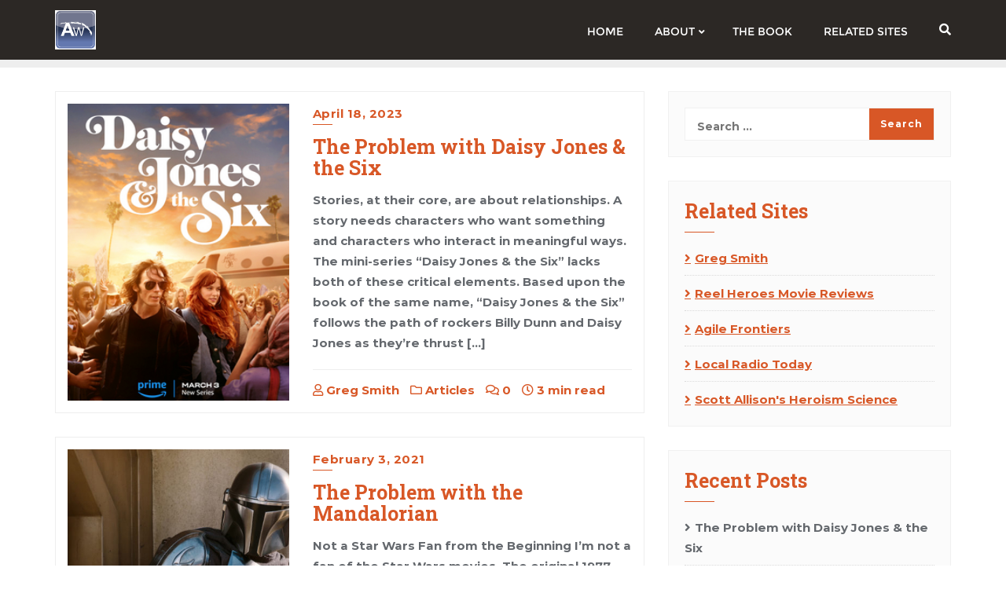

--- FILE ---
content_type: text/html; charset=UTF-8
request_url: https://theagilewriter.com/category/review/
body_size: 16215
content:
<!doctype html>
<html lang="en-US">
<head>
	<meta charset="UTF-8">
	<meta name="viewport" content="width=device-width, initial-scale=1">
	<link rel="profile" href="http://gmpg.org/xfn/11">
	<title>Review &#8211; The Agile Writer</title>
<meta name='robots' content='max-image-preview:large'/>
<link rel='dns-prefetch' href='//fonts.googleapis.com'/>
<link href='https://fonts.gstatic.com' crossorigin rel='preconnect'/>
<link rel="alternate" type="application/rss+xml" title="The Agile Writer &raquo; Feed" href="https://theagilewriter.com/feed/"/>
<link rel="alternate" type="application/rss+xml" title="The Agile Writer &raquo; Review Category Feed" href="https://theagilewriter.com/category/review/feed/"/>
<style id='wp-img-auto-sizes-contain-inline-css' type='text/css'>img:is([sizes=auto i],[sizes^="auto," i]){contain-intrinsic-size:3000px 1500px}</style>
<style id='wp-emoji-styles-inline-css' type='text/css'>img.wp-smiley,img.emoji{display:inline!important;border:none!important;box-shadow:none!important;height:1em!important;width:1em!important;margin:0 .07em!important;vertical-align:-.1em!important;background:none!important;padding:0!important}</style>
<style id='wp-block-library-inline-css' type='text/css'>:root{--wp-block-synced-color:#7a00df;--wp-block-synced-color--rgb:122 , 0 , 223;--wp-bound-block-color:var(--wp-block-synced-color);--wp-editor-canvas-background:#ddd;--wp-admin-theme-color:#007cba;--wp-admin-theme-color--rgb:0 , 124 , 186;--wp-admin-theme-color-darker-10:#006ba1;--wp-admin-theme-color-darker-10--rgb:0 , 107 , 160.5;--wp-admin-theme-color-darker-20:#005a87;--wp-admin-theme-color-darker-20--rgb:0 , 90 , 135;--wp-admin-border-width-focus:2px}@media (min-resolution:192dpi){:root{--wp-admin-border-width-focus:1.5px}}.wp-element-button{cursor:pointer}:root .has-very-light-gray-background-color{background-color:#eee}:root .has-very-dark-gray-background-color{background-color:#313131}:root .has-very-light-gray-color{color:#eee}:root .has-very-dark-gray-color{color:#313131}:root .has-vivid-green-cyan-to-vivid-cyan-blue-gradient-background{background:linear-gradient(135deg,#00d084,#0693e3)}:root .has-purple-crush-gradient-background{background:linear-gradient(135deg,#34e2e4,#4721fb 50%,#ab1dfe)}:root .has-hazy-dawn-gradient-background{background:linear-gradient(135deg,#faaca8,#dad0ec)}:root .has-subdued-olive-gradient-background{background:linear-gradient(135deg,#fafae1,#67a671)}:root .has-atomic-cream-gradient-background{background:linear-gradient(135deg,#fdd79a,#004a59)}:root .has-nightshade-gradient-background{background:linear-gradient(135deg,#330968,#31cdcf)}:root .has-midnight-gradient-background{background:linear-gradient(135deg,#020381,#2874fc)}:root{--wp--preset--font-size--normal:16px;--wp--preset--font-size--huge:42px}.has-regular-font-size{font-size:1em}.has-larger-font-size{font-size:2.625em}.has-normal-font-size{font-size:var(--wp--preset--font-size--normal)}.has-huge-font-size{font-size:var(--wp--preset--font-size--huge)}.has-text-align-center{text-align:center}.has-text-align-left{text-align:left}.has-text-align-right{text-align:right}.has-fit-text{white-space:nowrap!important}#end-resizable-editor-section{display:none}.aligncenter{clear:both}.items-justified-left{justify-content:flex-start}.items-justified-center{justify-content:center}.items-justified-right{justify-content:flex-end}.items-justified-space-between{justify-content:space-between}.screen-reader-text{border:0;clip-path:inset(50%);height:1px;margin:-1px;overflow:hidden;padding:0;position:absolute;width:1px;word-wrap:normal!important}.screen-reader-text:focus{background-color:#ddd;clip-path:none;color:#444;display:block;font-size:1em;height:auto;left:5px;line-height:normal;padding:15px 23px 14px;text-decoration:none;top:5px;width:auto;z-index:100000}html :where(.has-border-color){border-style:solid}html :where([style*=border-top-color]){border-top-style:solid}html :where([style*=border-right-color]){border-right-style:solid}html :where([style*=border-bottom-color]){border-bottom-style:solid}html :where([style*=border-left-color]){border-left-style:solid}html :where([style*=border-width]){border-style:solid}html :where([style*=border-top-width]){border-top-style:solid}html :where([style*=border-right-width]){border-right-style:solid}html :where([style*=border-bottom-width]){border-bottom-style:solid}html :where([style*=border-left-width]){border-left-style:solid}html :where(img[class*=wp-image-]){height:auto;max-width:100%}:where(figure){margin:0 0 1em}html :where(.is-position-sticky){--wp-admin--admin-bar--position-offset:var(--wp-admin--admin-bar--height,0)}@media screen and (max-width:600px){html :where(.is-position-sticky){--wp-admin--admin-bar--position-offset:0}}</style><style id='wp-block-heading-inline-css' type='text/css'>h1:where(.wp-block-heading).has-background,h2:where(.wp-block-heading).has-background,h3:where(.wp-block-heading).has-background,h4:where(.wp-block-heading).has-background,h5:where(.wp-block-heading).has-background,h6:where(.wp-block-heading).has-background{padding:1.25em 2.375em}h1.has-text-align-left[style*=writing-mode]:where([style*=vertical-lr]),h1.has-text-align-right[style*=writing-mode]:where([style*=vertical-rl]),h2.has-text-align-left[style*=writing-mode]:where([style*=vertical-lr]),h2.has-text-align-right[style*=writing-mode]:where([style*=vertical-rl]),h3.has-text-align-left[style*=writing-mode]:where([style*=vertical-lr]),h3.has-text-align-right[style*=writing-mode]:where([style*=vertical-rl]),h4.has-text-align-left[style*=writing-mode]:where([style*=vertical-lr]),h4.has-text-align-right[style*=writing-mode]:where([style*=vertical-rl]),h5.has-text-align-left[style*=writing-mode]:where([style*=vertical-lr]),h5.has-text-align-right[style*=writing-mode]:where([style*=vertical-rl]),h6.has-text-align-left[style*=writing-mode]:where([style*=vertical-lr]),h6.has-text-align-right[style*=writing-mode]:where([style*=vertical-rl]){rotate:180deg}</style>
<style id='wp-block-paragraph-inline-css' type='text/css'>.is-small-text{font-size:.875em}.is-regular-text{font-size:1em}.is-large-text{font-size:2.25em}.is-larger-text{font-size:3em}.has-drop-cap:not(:focus):first-letter{float:left;font-size:8.4em;font-style:normal;font-weight:100;line-height:.68;margin:.05em .1em 0 0;text-transform:uppercase}body.rtl .has-drop-cap:not(:focus):first-letter{float:none;margin-left:.1em}p.has-drop-cap.has-background{overflow:hidden}:root :where(p.has-background){padding:1.25em 2.375em}:where(p.has-text-color:not(.has-link-color)) a{color:inherit}p.has-text-align-left[style*="writing-mode:vertical-lr"],p.has-text-align-right[style*="writing-mode:vertical-rl"]{rotate:180deg}</style>
<style id='global-styles-inline-css' type='text/css'>:root{--wp--preset--aspect-ratio--square:1;--wp--preset--aspect-ratio--4-3: 4/3;--wp--preset--aspect-ratio--3-4: 3/4;--wp--preset--aspect-ratio--3-2: 3/2;--wp--preset--aspect-ratio--2-3: 2/3;--wp--preset--aspect-ratio--16-9: 16/9;--wp--preset--aspect-ratio--9-16: 9/16;--wp--preset--color--black:#000;--wp--preset--color--cyan-bluish-gray:#abb8c3;--wp--preset--color--white:#fff;--wp--preset--color--pale-pink:#f78da7;--wp--preset--color--vivid-red:#cf2e2e;--wp--preset--color--luminous-vivid-orange:#ff6900;--wp--preset--color--luminous-vivid-amber:#fcb900;--wp--preset--color--light-green-cyan:#7bdcb5;--wp--preset--color--vivid-green-cyan:#00d084;--wp--preset--color--pale-cyan-blue:#8ed1fc;--wp--preset--color--vivid-cyan-blue:#0693e3;--wp--preset--color--vivid-purple:#9b51e0;--wp--preset--gradient--vivid-cyan-blue-to-vivid-purple:linear-gradient(135deg,#0693e3 0%,#9b51e0 100%);--wp--preset--gradient--light-green-cyan-to-vivid-green-cyan:linear-gradient(135deg,#7adcb4 0%,#00d082 100%);--wp--preset--gradient--luminous-vivid-amber-to-luminous-vivid-orange:linear-gradient(135deg,#fcb900 0%,#ff6900 100%);--wp--preset--gradient--luminous-vivid-orange-to-vivid-red:linear-gradient(135deg,#ff6900 0%,#cf2e2e 100%);--wp--preset--gradient--very-light-gray-to-cyan-bluish-gray:linear-gradient(135deg,#eee 0%,#a9b8c3 100%);--wp--preset--gradient--cool-to-warm-spectrum:linear-gradient(135deg,#4aeadc 0%,#9778d1 20%,#cf2aba 40%,#ee2c82 60%,#fb6962 80%,#fef84c 100%);--wp--preset--gradient--blush-light-purple:linear-gradient(135deg,#ffceec 0%,#9896f0 100%);--wp--preset--gradient--blush-bordeaux:linear-gradient(135deg,#fecda5 0%,#fe2d2d 50%,#6b003e 100%);--wp--preset--gradient--luminous-dusk:linear-gradient(135deg,#ffcb70 0%,#c751c0 50%,#4158d0 100%);--wp--preset--gradient--pale-ocean:linear-gradient(135deg,#fff5cb 0%,#b6e3d4 50%,#33a7b5 100%);--wp--preset--gradient--electric-grass:linear-gradient(135deg,#caf880 0%,#71ce7e 100%);--wp--preset--gradient--midnight:linear-gradient(135deg,#020381 0%,#2874fc 100%);--wp--preset--font-size--small:13px;--wp--preset--font-size--medium:20px;--wp--preset--font-size--large:36px;--wp--preset--font-size--x-large:42px;--wp--preset--spacing--20:.44rem;--wp--preset--spacing--30:.67rem;--wp--preset--spacing--40:1rem;--wp--preset--spacing--50:1.5rem;--wp--preset--spacing--60:2.25rem;--wp--preset--spacing--70:3.38rem;--wp--preset--spacing--80:5.06rem;--wp--preset--shadow--natural:6px 6px 9px rgba(0,0,0,.2);--wp--preset--shadow--deep:12px 12px 50px rgba(0,0,0,.4);--wp--preset--shadow--sharp:6px 6px 0 rgba(0,0,0,.2);--wp--preset--shadow--outlined:6px 6px 0 -3px #fff , 6px 6px #000;--wp--preset--shadow--crisp:6px 6px 0 #000}:where(.is-layout-flex){gap:.5em}:where(.is-layout-grid){gap:.5em}body .is-layout-flex{display:flex}.is-layout-flex{flex-wrap:wrap;align-items:center}.is-layout-flex > :is(*, div){margin:0}body .is-layout-grid{display:grid}.is-layout-grid > :is(*, div){margin:0}:where(.wp-block-columns.is-layout-flex){gap:2em}:where(.wp-block-columns.is-layout-grid){gap:2em}:where(.wp-block-post-template.is-layout-flex){gap:1.25em}:where(.wp-block-post-template.is-layout-grid){gap:1.25em}.has-black-color{color:var(--wp--preset--color--black)!important}.has-cyan-bluish-gray-color{color:var(--wp--preset--color--cyan-bluish-gray)!important}.has-white-color{color:var(--wp--preset--color--white)!important}.has-pale-pink-color{color:var(--wp--preset--color--pale-pink)!important}.has-vivid-red-color{color:var(--wp--preset--color--vivid-red)!important}.has-luminous-vivid-orange-color{color:var(--wp--preset--color--luminous-vivid-orange)!important}.has-luminous-vivid-amber-color{color:var(--wp--preset--color--luminous-vivid-amber)!important}.has-light-green-cyan-color{color:var(--wp--preset--color--light-green-cyan)!important}.has-vivid-green-cyan-color{color:var(--wp--preset--color--vivid-green-cyan)!important}.has-pale-cyan-blue-color{color:var(--wp--preset--color--pale-cyan-blue)!important}.has-vivid-cyan-blue-color{color:var(--wp--preset--color--vivid-cyan-blue)!important}.has-vivid-purple-color{color:var(--wp--preset--color--vivid-purple)!important}.has-black-background-color{background-color:var(--wp--preset--color--black)!important}.has-cyan-bluish-gray-background-color{background-color:var(--wp--preset--color--cyan-bluish-gray)!important}.has-white-background-color{background-color:var(--wp--preset--color--white)!important}.has-pale-pink-background-color{background-color:var(--wp--preset--color--pale-pink)!important}.has-vivid-red-background-color{background-color:var(--wp--preset--color--vivid-red)!important}.has-luminous-vivid-orange-background-color{background-color:var(--wp--preset--color--luminous-vivid-orange)!important}.has-luminous-vivid-amber-background-color{background-color:var(--wp--preset--color--luminous-vivid-amber)!important}.has-light-green-cyan-background-color{background-color:var(--wp--preset--color--light-green-cyan)!important}.has-vivid-green-cyan-background-color{background-color:var(--wp--preset--color--vivid-green-cyan)!important}.has-pale-cyan-blue-background-color{background-color:var(--wp--preset--color--pale-cyan-blue)!important}.has-vivid-cyan-blue-background-color{background-color:var(--wp--preset--color--vivid-cyan-blue)!important}.has-vivid-purple-background-color{background-color:var(--wp--preset--color--vivid-purple)!important}.has-black-border-color{border-color:var(--wp--preset--color--black)!important}.has-cyan-bluish-gray-border-color{border-color:var(--wp--preset--color--cyan-bluish-gray)!important}.has-white-border-color{border-color:var(--wp--preset--color--white)!important}.has-pale-pink-border-color{border-color:var(--wp--preset--color--pale-pink)!important}.has-vivid-red-border-color{border-color:var(--wp--preset--color--vivid-red)!important}.has-luminous-vivid-orange-border-color{border-color:var(--wp--preset--color--luminous-vivid-orange)!important}.has-luminous-vivid-amber-border-color{border-color:var(--wp--preset--color--luminous-vivid-amber)!important}.has-light-green-cyan-border-color{border-color:var(--wp--preset--color--light-green-cyan)!important}.has-vivid-green-cyan-border-color{border-color:var(--wp--preset--color--vivid-green-cyan)!important}.has-pale-cyan-blue-border-color{border-color:var(--wp--preset--color--pale-cyan-blue)!important}.has-vivid-cyan-blue-border-color{border-color:var(--wp--preset--color--vivid-cyan-blue)!important}.has-vivid-purple-border-color{border-color:var(--wp--preset--color--vivid-purple)!important}.has-vivid-cyan-blue-to-vivid-purple-gradient-background{background:var(--wp--preset--gradient--vivid-cyan-blue-to-vivid-purple)!important}.has-light-green-cyan-to-vivid-green-cyan-gradient-background{background:var(--wp--preset--gradient--light-green-cyan-to-vivid-green-cyan)!important}.has-luminous-vivid-amber-to-luminous-vivid-orange-gradient-background{background:var(--wp--preset--gradient--luminous-vivid-amber-to-luminous-vivid-orange)!important}.has-luminous-vivid-orange-to-vivid-red-gradient-background{background:var(--wp--preset--gradient--luminous-vivid-orange-to-vivid-red)!important}.has-very-light-gray-to-cyan-bluish-gray-gradient-background{background:var(--wp--preset--gradient--very-light-gray-to-cyan-bluish-gray)!important}.has-cool-to-warm-spectrum-gradient-background{background:var(--wp--preset--gradient--cool-to-warm-spectrum)!important}.has-blush-light-purple-gradient-background{background:var(--wp--preset--gradient--blush-light-purple)!important}.has-blush-bordeaux-gradient-background{background:var(--wp--preset--gradient--blush-bordeaux)!important}.has-luminous-dusk-gradient-background{background:var(--wp--preset--gradient--luminous-dusk)!important}.has-pale-ocean-gradient-background{background:var(--wp--preset--gradient--pale-ocean)!important}.has-electric-grass-gradient-background{background:var(--wp--preset--gradient--electric-grass)!important}.has-midnight-gradient-background{background:var(--wp--preset--gradient--midnight)!important}.has-small-font-size{font-size:var(--wp--preset--font-size--small)!important}.has-medium-font-size{font-size:var(--wp--preset--font-size--medium)!important}.has-large-font-size{font-size:var(--wp--preset--font-size--large)!important}.has-x-large-font-size{font-size:var(--wp--preset--font-size--x-large)!important}</style>

<style id='classic-theme-styles-inline-css' type='text/css'>.wp-block-button__link{color:#fff;background-color:#32373c;border-radius:9999px;box-shadow:none;text-decoration:none;padding:calc(.667em + 2px) calc(1.333em + 2px);font-size:1.125em}.wp-block-file__button{background:#32373c;color:#fff;text-decoration:none}</style>
<link rel='stylesheet' id='contact-form-7-css' href='https://theagilewriter.com/wp-content/plugins/contact-form-7/includes/css/styles.css?ver=6.1.4' type='text/css' media='all'/>
<link rel='stylesheet' id='survey-maker-css' href='https://theagilewriter.com/wp-content/plugins/survey-maker/public/css/survey-maker-public.css?ver=7.0.9' type='text/css' media='all'/>
<link rel='stylesheet' id='bootstrap-css' href='https://theagilewriter.com/wp-content/themes/bizberg/assets/bootstrap/css/bootstrap.min.css?ver=1.0' type='text/css' media='all'/>
<link rel='stylesheet' id='font-awesome-5-css' href='https://theagilewriter.com/wp-content/themes/bizberg/assets/icons/font-awesome-5/css/all.css?ver=1.0' type='text/css' media='all'/>
<link rel='stylesheet' id='bizberg-main-css' href='https://theagilewriter.com/wp-content/themes/bizberg/assets/css/main.css?ver=1.0' type='text/css' media='all'/>
<link rel='stylesheet' id='bizberg-component-css' href='https://theagilewriter.com/wp-content/themes/bizberg/assets/css/component.css?ver=1.0' type='text/css' media='all'/>
<link rel='stylesheet' id='bizberg-style2-css' href='https://theagilewriter.com/wp-content/themes/bizberg/assets/css/style.css?ver=1.0' type='text/css' media='all'/>
<link rel='stylesheet' id='bizberg-responsive-css' href='https://theagilewriter.com/wp-content/themes/bizberg/assets/css/responsive.css?ver=1.0' type='text/css' media='all'/>
<link rel='stylesheet' id='omg_blog_chld_css-css' href='https://theagilewriter.com/wp-content/themes/bizberg/style.css?ver=6.9' type='text/css' media='all'/>
<link rel='stylesheet' id='bizberg-style-css' href='https://theagilewriter.com/wp-content/themes/omg-blog/style.css?ver=6.9' type='text/css' media='all'/>
<style id='bizberg-style-inline-css' type='text/css'>
body:not(.home) header#masthead {
		    border-bottom: 1px solid #eee;
		}.banner .slider .overlay {
	   background: linear-gradient(-90deg, #3a4cb4, rgba(0,12,20,0.36));
	}.breadcrumb-wrapper .section-title{ text-align:left;padding-top:65px; padding-bottom:65px; padding-left:0px; padding-right:0px }body.home .breadcrumb-wrapper.homepage_banner .overlay {
	  	background: linear-gradient(-90deg, rgba(0, 0, 0, 0.6), rgba(0, 0, 0, 0.6));
	}body:not(.home) .breadcrumb-wrapper .overlay {
	  	background: linear-gradient(-90deg, rgba(0, 0, 0, 0.6), rgba(0, 0, 0, 0.6));
	}body{ background-image: linear-gradient(to right,rgba(255,255,255,0),rgba(255,255,255,0)),url(  ); 
	background-repeat : repeat;
	background-position : center center;
	background-size : cover;
	background-attachment : scroll;}.primary_header_2_wrapper{ background-image: linear-gradient(to right,rgba(255,255,255,0),rgba(255,255,255,0)),url(  ); 
	background-repeat : repeat;
	background-position : center center;
	background-size : cover;
	background-attachment : scroll;}body:not(.page-template-page-fullwidth-transparent-header) header#masthead #top-bar { background: #d85726;
    background: -moz-linear-gradient(90deg, #d85726 0%, #262320 100%);
    background: -webkit-linear-gradient(90deg, #d85726 0%, #262320 100%);
    background: linear-gradient(90deg, #d85726 0%, #262320 100%);
    filter: progid: DXImageTransform.Microsoft.gradient(startColorstr='#d85726', endColorstr='#d85726', GradientType=1); }.navbar-default { background: #2c2825;
    background: -moz-linear-gradient(90deg, #2c2825 0%, #2c2825 100%);
    background: -webkit-linear-gradient(90deg, #2c2825 0%, #2c2825 100%);
    background: linear-gradient(90deg, #2c2825 0%, #2c2825 100%);
    filter: progid: DXImageTransform.Microsoft.gradient(startColorstr='#2c2825', endColorstr='#2c2825', GradientType=1); }.navbar.sticky { background: #2c2825;
    background: -moz-linear-gradient(90deg, #2c2825 0%, #2c2825 100%);
    background: -webkit-linear-gradient(90deg, #2c2825 0%, #2c2825 100%);
    background: linear-gradient(90deg, #2c2825 0%, #2c2825 100%);
    filter: progid: DXImageTransform.Microsoft.gradient(startColorstr='#2c2825', endColorstr='#2c2825', GradientType=1); }a.slider_btn { background: #d85726;
    background: -moz-linear-gradient(90deg, #d85726 0%, #0088cc 100%);
    background: -webkit-linear-gradient(90deg, #d85726 0%, #0088cc 100%);
    background: linear-gradient(90deg, #d85726 0%, #0088cc 100%);
    filter: progid: DXImageTransform.Microsoft.gradient(startColorstr='#d85726', endColorstr='#d85726', GradientType=1); }.banner-slider.eye_catching_blog_slider { background: #2c2825;
    background: -moz-linear-gradient(90deg, #2c2825 0%, #2c2825 100%);
    background: -webkit-linear-gradient(90deg, #2c2825 0%, #2c2825 100%);
    background: linear-gradient(90deg, #2c2825 0%, #2c2825 100%);
    filter: progid: DXImageTransform.Microsoft.gradient(startColorstr='#2c2825', endColorstr='#2c2825', GradientType=1); }.bizberg_dark_mode .full-screen-search, .bizberg_dark_mode .full-screen-search label { background-color:rgba(255,255,255,0)}
/*# sourceURL=bizberg-style-inline-css */
</style>
<link rel='stylesheet' id='bizberg-google-fonts-css' href='//fonts.googleapis.com/css2?family=Lato:wght@300;400;700;900&#038;display=swap' type='text/css' media='all'/>
<script type="text/javascript" src="https://theagilewriter.com/wp-includes/js/jquery/jquery.min.js?ver=3.7.1" id="jquery-core-js"></script>
<script type="text/javascript" src="https://theagilewriter.com/wp-includes/js/jquery/jquery-migrate.min.js?ver=3.4.1" id="jquery-migrate-js"></script>
<script type="text/javascript" src="https://theagilewriter.com/wp-content/themes/omg-blog/script.js?ver=1.0" id="omg_blog_scripts-js"></script>
<script type="text/javascript" src="https://theagilewriter.com/wp-content/themes/bizberg/assets/bootstrap/js/bootstrap.min.js?ver=1.0" id="bootstrap-js"></script>
<link rel="https://api.w.org/" href="https://theagilewriter.com/wp-json/"/><link rel="alternate" title="JSON" type="application/json" href="https://theagilewriter.com/wp-json/wp/v2/categories/43"/><link rel="EditURI" type="application/rsd+xml" title="RSD" href="https://theagilewriter.com/xmlrpc.php?rsd"/>
<meta name="generator" content="WordPress 6.9"/>
<link rel="icon" href="https://theagilewriter.com/wp-content/uploads/2021/02/cropped-logo_AW-bluesteel-1-32x32.png" sizes="32x32"/>
<link rel="icon" href="https://theagilewriter.com/wp-content/uploads/2021/02/cropped-logo_AW-bluesteel-1-192x192.png" sizes="192x192"/>
<link rel="apple-touch-icon" href="https://theagilewriter.com/wp-content/uploads/2021/02/cropped-logo_AW-bluesteel-1-180x180.png"/>
<meta name="msapplication-TileImage" content="https://theagilewriter.com/wp-content/uploads/2021/02/cropped-logo_AW-bluesteel-1-270x270.png"/>
<style id="kirki-inline-styles">.banner-style .popular-item-wp img{height:450px;}.eye_catching_blog_slider .slick-prev, .eye_catching_blog_slider .slick-next{background:#fff;}.eye_catching_blog_slider .slick-prev:hover, .eye_catching_blog_slider .slick-next:hover{background:#d85726;}.eye_catching_blog_slider .slick-prev:before, .eye_catching_blog_slider .slick-next:before{color:#333;}.eye_catching_blog_slider .slick-prev:hover:before, .eye_catching_blog_slider .slick-next:hover:before{color:#fff;}.ecb_category{font-family:Rochester;font-weight:400;letter-spacing:0px;line-height:1.5;text-transform:none;color:#fff;font-size:34px;padding-bottom:0px;}.ecb_title{font-family:Roboto Slab;font-weight:500;letter-spacing:0px;line-height:1.2;color:#fff;font-size:33px;padding-bottom:10px;}.ecb_date{font-family:Montserrat;font-size:11px;font-weight:500;letter-spacing:1px;line-height:1.5;text-transform:uppercase;color:#fff;}.banner-slider.eye_catching_blog_slider{padding-top:5px;padding-bottom:25px;padding-left:0px;padding-right:0px;}body.home header#masthead, body:not(.home) header#masthead{border-bottom-width:10px;border-bottom-color:#eee;}.navbar-default .navbar-collapse{border-color:#2c2825;}.navbar-default .navbar-nav>li>a,.header-search i{color:#fff;}.navbar-default .navbar-nav>li>a:after{background:rgba(255,255,255,0);}.page-fullwidth-transparent-header header .navbar-default .navbar-nav > li > a:hover,.page-fullwidth-transparent-header .navbar-nav > li:hover > a{color:#d85726 !important;}header .navbar-default .navbar-nav > li > a:hover,.navbar-nav > li:hover,.header-search .search-form input#searchsubmit, .header-search .search-form input#searchsubmit:visited{background:#d85726 !important;}.navbar-nav > li.header_btn_wrapper:hover,.navbar-nav > li.search_wrapper:hover,.page-fullwidth-transparent-header .navbar-nav > li:hover{background:none !important;}.navbar-nav li ul{border-top-color:#d85726 !important;background:#fff;border-color:#eee;}header .navbar-default .navbar-nav > li > a:hover{border-color:#ad461f;}.sticky .bizberg_header_wrapper h3,.sticky .primary_header_2 h3,.bizberg_header_wrapper h3{color:#fff;}.sticky .bizberg_header_wrapper p,.sticky .primary_header_2 p, .bizberg_header_wrapper p{color:#fff;}.navbar-default.sticky .navbar-collapse{border-color:#2c2825;}.navbar.sticky.navbar-default .navbar-nav>li>a,.navbar.sticky .header-search i{color:#fff;}.navbar-default.sticky .navbar-nav>li>a:after{background:rgba(255,255,255,0);}header .navbar-default.sticky .navbar-nav > li > a:not(.menu_custom_btn):hover,.sticky .navbar-nav > li:hover,.sticky .header-search .search-form input#searchsubmit,.sticky .header-search .search-form input#searchsubmit:visited{background:#d85726 !important;}.sticky .navbar-nav > li.header_btn_wrapper:hover,.sticky .navbar-nav > li.search_wrapper:hover{background:none !important;}.sticky .navbar-nav li ul{border-top-color:#d85726 !important;background:#fff;border-color:#eee;}body:not(.bizberg_transparent_header) header .navbar-default.sticky .navbar-nav > li > a:not(.menu_custom_btn):hover{border-color:#ad461f;}.navbar-nav li ul li a{border-bottom-color:#eee;}.sticky .navbar-nav li ul li a{border-bottom-color:#eee;}.navbar-nav li ul li a,.navbar-nav li ul li:hover a{color:#636363;}.sticky .navbar-nav li ul li a,.sticky .navbar-nav li ul li:hover a{color:#636363;}.prognroll-bar{display:block;background-color:#d85726 !important;}footer .footer_social_links a i{color:#d85726 !important;background:#f1f1f1 !important;}footer#footer.footer-style{background:#d85726 !important;}footer#footer.footer-style p{color:#fff;}#footer a{color:#fff;}#footer a:hover{color:#fff;}.slicknav_btn.slicknav_open:before, .slicknav_btn.slicknav_collapsed:before{color:#fff;}.slicknav_nav,.slicknav_nav ul li{background:#1F1D26;}.slicknav_nav .slicknav_row:hover, .slicknav_nav a:hover, .slicknav_nav .menu_custom_btn:hover{background:#443E56 !important;}.slicknav_nav a,.slicknav_nav a:focus,.slicknav_nav a:hover{color:#B6B3C4 !important;}.slicknav_nav li.menu-item > a,.slicknav_nav .slicknav_row,.slicknav_nav a.slicknav_item{border-color:#3b3844;}body.bizberg_transparent_header header#masthead #top-bar,body.bizberg_transparent_header .navbar-default,body.bizberg_transparent_header .primary_header_2_wrapper{background:rgba(10,10,10,0.2);}body.bizberg_transparent_header header#masthead,body.bizberg_transparent_header .navbar.sticky{backdrop-filter:blur(30px);--webkit-backdrop-filter:blur(30px);}body.bizberg_transparent_header header#masthead #top-bar,body.bizberg_transparent_header .primary_header_2_wrapper, .bizberg_transparent_header:not(.bizberg_sticky_header_disabled) header#masthead{border-bottom-color:rgba(255,255,255,0.36);}body.bizberg_transparent_header header#masthead #top-bar #top-social-left li a{border-right-color:rgba(255,255,255,0.36);}body.bizberg_transparent_header header#masthead #top-bar #top-social-left li:first-child a{border-left-color:rgba(255,255,255,0.36);}body.bizberg_transparent_header header#masthead #top-bar .top-bar-right li:after{color:rgba(255,255,255,0.36);}body.bizberg_transparent_header header#masthead .navbar-default .navbar-nav>li>a:after{background:rgba(255,255,255,0.36);}body.bizberg_transparent_header header#masthead #top-bar #top-social-left li a,body.bizberg_transparent_header header#masthead #top-bar .infobox_header_wrapper li a,body.bizberg_transparent_header header#masthead #top-bar .infobox_header_wrapper li, body.bizberg_transparent_header header#masthead .navbar-default .navbar-nav>li>a, body.bizberg_transparent_header header#masthead .header-search i{color:#fff;}body.bizberg_transparent_header header#masthead .bizberg_header_wrapper h3,body.bizberg_transparent_header header#masthead .primary_header_2 h3, body.bizberg_transparent_header header#masthead .bizberg_header_wrapper p, body.bizberg_transparent_header header#masthead .primary_header_2 p{color:#fff;}body.bizberg_transparent_header .page-fullwidth-transparent-header header .navbar-default .navbar-nav > li > a:hover,body.bizberg_transparent_header .page-fullwidth-transparent-header .navbar-nav > li:hover > a{color:rgba(10,10,10,0.1) !important;}body.bizberg_transparent_header header .navbar-default .navbar-nav > li > a:hover, body.bizberg_transparent_header header .navbar-default.sticky .navbar-nav > li > a:hover, body.bizberg_transparent_header .navbar-nav > li:hover,body.bizberg_transparent_header .header-search .search-form input#searchsubmit,body.bizberg_transparent_header .header-search .search-form input#searchsubmit:visited{background:rgba(10,10,10,0.1) !important;}body.bizberg_transparent_header .navbar-nav > li.header_btn_wrapper:hover,body.bizberg_transparent_header .navbar-nav > li.search_wrapper:hover,body.bizberg_transparent_header .page-fullwidth-transparent-header .navbar-nav > li:hover{background:none !important;}body.bizberg_transparent_header .navbar-nav li ul{border-top-color:rgba(10,10,10,0.1) !important;}body.bizberg_transparent_header header .navbar-default .navbar-nav > li > a:hover, body.bizberg_transparent_header header .navbar-default.sticky .navbar-nav > li > a:hover{border-color:transparent;}body.bizberg_transparent_header.bizberg_sticky_header_enabled header#masthead .slicknav_btn.slicknav_open:before, body.bizberg_transparent_header.bizberg_sticky_header_enabled header#masthead .slicknav_btn.slicknav_collapsed:before{color:#434343;}body.bizberg_transparent_header .navbar-default.sticky{background:rgba(255,255,255,0);}body.bizberg_transparent_header .sticky .navbar-nav li ul{border-top-color:rgba(10,10,10,0.1) !important;}body.bizberg_transparent_header header .navbar-default.sticky .navbar-nav > li > a:hover, body.bizberg_transparent_header .sticky .navbar-nav > li:not(.search_wrapper):not(.header_btn_wrapper):hover{background:rgba(10,10,10,0.1) !important;}body.bizberg_transparent_header header#masthead .navbar-default.sticky .navbar-nav>li>a, body.bizberg_transparent_header header#masthead .sticky .header-search i{color:#fff;}body.bizberg_transparent_header header#masthead .sticky .bizberg_header_wrapper h3,body.bizberg_transparent_header header#masthead .sticky .primary_header_2 h3, body.bizberg_transparent_header header#masthead .sticky .bizberg_header_wrapper p, body.bizberg_transparent_header header#masthead .sticky .primary_header_2 p{color:#fff;}.homepage_banner h1.banner_title{color:#fff;}.homepage_banner p.banner_subtitle{color:#fff;}.breadcrumb-wrapper.not-home .section-title h1{color:#fff;}.breadcrumb-wrapper.not-home .breadcrumb li a,.breadcrumb>li+li:before{color:#fff;}.breadcrumb-wrapper.not-home .section-title{text-align:left;padding-top:65px;padding-bottom:65px;padding-left:0px;padding-right:0px;}.breadcrumb-wrapper.not-home{background-image:url("https://bizbergthemes.com/omg-blog-lite/wp-content/themes/bizberg/assets/images/breadcrum.jpg");background-color:rgba(20,20,20,.8);background-repeat:repeat;background-position:center center;background-attachment:scroll;-webkit-background-size:cover;-moz-background-size:cover;-ms-background-size:cover;-o-background-size:cover;background-size:cover;}body,#blog .blog-post .entry-meta > span > a,#blog .blog-post.blog-large .entry-date a,#sidebar.sidebar-wrapper a,#footer ul.inline-menu > li a,#footer p.copyright,#footer .copyright a,.result-paging-wrapper ul.paging li a, .navigation.pagination a, .navigation.pagination span,.breadcrumb-wrapper.not-home li a,.breadcrumb li .active,.comment-navigation .nav-previous a, .comment-navigation .nav-next a, .post-navigation .nav-previous a, .post-navigation .nav-next a,ul.comment-item li .comment-header > a,.edit_repy_links a,#respond .logged-in-as a,.comments-area label,#respond form input,#respond .comment-form-comment textarea,#cancel-comment-reply-link,.detail-content.single_page p, .comment-content p,p.banner_subtitle, .swiper-content p, .bizberg_detail_cat,.bizberg_detail_user_wrapper a, .bizberg_detail_comment_count, .tag-cloud-heading, .single_page .tagcloud.tags a, .full-screen-search input[type="text"].search-field,.detail-content.single_page ul, .comment-content ul,.bizberg_default_page ul,.bizberg_default_page li,.bizberg_read_time{font-family:Montserrat;font-size:15px;font-weight:400;line-height:1.75;}.primary_header_2 h3,.bizberg_header_wrapper h3{font-family:Roboto Slab;font-size:24px;font-weight:400;line-height:1.5;text-align:left;text-transform:none;}.primary_header_2 p,.bizberg_header_wrapper p{font-family:Montserrat;font-size:12px;font-weight:500;letter-spacing:2px;line-height:1.8;text-align:left;text-transform:uppercase;}h2:not([class^="elementor-"]):not(.title),body.sidebar #sidebar .widget h2, .wp-block-search__label{font-family:Roboto Slab;font-size:39.06px;font-weight:500;line-height:1;text-transform:inherit;}h3:not([class^="elementor-"]):not(.header_site_title):not([class^="eael-"]):not(.team-title),.detail-content.single_page h3{font-family:Roboto Slab;font-size:31.25px;font-weight:500;line-height:1;text-transform:inherit;}h4:not([class^="elementor-"]):not([class^="eael-"]):not([class^="napae-"]){font-family:Roboto Slab;font-size:25px;font-weight:500;line-height:1.1;text-transform:inherit;}body.sidebar #sidebar .widget h2, .wp-block-search__label{font-size:25px;}.navbar.sticky .bizberg_header_wrapper .logo img{max-height:51px;}a:focus{outline:1px dashed #d85726;}.breadcrumb-wrapper .breadcrumb .active,.post-navigation .nav-previous a:hover, .post-navigation .nav-next a:hover,#blog .blog-post .entry-meta > span > a:hover, nav.comment-navigation a:hover,.bizberg_detail_user_wrapper a:hover,div#respond h3#reply-title small a, .sidebar-wrapper .section-title h3{color:#d85726;}.widget_text.widget a{color:#d85726 !important;}.search-form input#searchsubmit,#back-to-top a,.btn-primary, a.btn-primary,.bizberg_woocommerce_shop #respond p.form-submit #submit, .reply a, input.wpcf7-form-control.wpcf7-submit, form.post-password-form input[type="submit"],.result-paging-wrapper ul.paging li.active a, .result-paging-wrapper ul.paging li a:hover, .widget.widget_tag_cloud a:hover, .tagcloud.tags a:hover,.bizberg_detail_cat:after,.full-screen-search .close,p.form-submit .submit, .wp-block-search .wp-block-search__button{background:#d85726;}.post-navigation .nav-previous a:hover, .post-navigation .nav-next a:hover, nav.comment-navigation a:hover,div#respond h3#reply-title small a{border-color:#d85726;}.btn-primary, a.btn-primary, .bizberg_woocommerce_shop #respond p.form-submit #submit, .reply a,p.form-submit .submit, input.wpcf7-form-control.wpcf7-submit, form.post-password-form input[type="submit"]{border-color:#ad461f;}.btn-primary:hover, a.btn-primary:hover, .bizberg_woocommerce_shop #respond p.form-submit #submit:hover, .reply a:hover, input.wpcf7-form-control.wpcf7-submit:hover, form.post-password-form input[type="submit"]:hover,.red-btn .btn-primary:hover, .error-section a:hover,p.form-submit .submit:hover{background:#ad461f;border-color:#d85726;}.detail-content.single_page a, .bizberg-list .entry-content p a, .comment-list .comment-content a, .widget_text.widget a{text-decoration-color:#d85726;}.single_post_layout_2.detail-content.single_page .single-category > span > a{background-color:#d85726;}body{color:#64686d;}h1,h2,h3,h4,h5,h6,h3.blog-title,h2.comments-title{color:#d85726;}.bizberg_default_page .single_page h3.blog-title:after,.bizberg_default_page .single_page h2.blog-title:after{border-color:#d85726;}div#respond h3#reply-title:after{background:#d85726;}a,#blog .blog-post.blog-large .entry-title a,#blog .blog-post .entry-meta > span > a,#blog .blog-post .entry-meta > span.bizberg_read_time,#blog .blog-post.blog-large .entry-date a,ul.comment-item li .comment-header > a,.comment-item .comment-time a,.bizberg_detail_user_wrapper a,.bizberg_detail_comment_count,.comment-navigation .nav-previous a, .comment-navigation .nav-next a, .post-navigation .nav-previous a, .post-navigation .nav-next a, .bizberg_post_date a,.header_sidemenu .mhead p:hover span{color:#d85726;}#blog .blog-post.blog-large .entry-date a:after, .comment-navigation .nav-previous a, .comment-navigation .nav-next a, .post-navigation .nav-previous a, .post-navigation .nav-next a{border-color:#d85726;}.bizberg_post_date a:after{background:#d85726;}.blog_listing_grid_two_column .entry-footer .btn-readmore > svg path{fill:#d85726;}a:hover:not(.slider_btn):not(.wp-block-button__link),a:focus:not(.slider_btn),#blog .blog-post.blog-large .entry-title a:hover,#blog .blog-post .entry-meta > span > a:hover,#blog .blog-post .entry-meta > span.bizberg_read_time:hover,#blog .blog-post.blog-large .entry-date a:hover,ul.comment-item li .comment-header > a:hover,.comment-item .comment-time a:hover,.bizberg_detail_user_wrapper a:hover,.bizberg_detail_comment_count:hover,.comment-navigation .nav-previous a:hover,.comment-navigation .nav-next a:hover, .post-navigation .nav-previous a:hover, .post-navigation .nav-next a:hover, #blog #sidebar.sidebar-wrapper .widget:not(.widget_block) li:hover ,.bizberg_post_date a:hover{color:#d85726;}#blog .blog-post.blog-large .entry-date a:hover:after, .comment-navigation .nav-previous a:hover, .comment-navigation .nav-next a:hover, .post-navigation .nav-previous a:hover, .post-navigation .nav-next a:hover{border-color:#d85726;}.bizberg_post_date a:hover:after{background:#d85726;}.elementor-page a:hover,.elementor-page a:focus{color:inherit;}#responsive-menu > li > a:focus{color:#d85726;}.blog_listing_grid_two_column .entry-footer .btn-readmore:hover > svg path{fill:#d85726;}#blog .blog-post,.blog-nosidebar-1#blog .blog-post{border-color:#eee;}#blog .blog-post.bizberg-list{background:rgba(255,255,255,0);}.bizberg-list:hover,.blog-nosidebar-1#blog .blog-post{-webkit-box-shadow:0px 0px 15px #eee;-moz-box-shadow:0px 0px 15px #eee;box-shadow:0px 0px 15px #eee;}#blog .blog-post .entry-meta{border-color:#eee;}.navigation.pagination a, .navigation.pagination span{border-color:#e2e0e0;color:#636363;}.navigation.pagination span.current,.navigation.pagination a:hover, .navigation.pagination span:hover{background:#d85726;}.bizberg_cocntent_wrapper{border-color:#f1f1f1;background:rgba(255,255,255,0);}.bizberg_user_comment_wrapper{border-color:#f1f1f1;}div#respond{border-color:#dedede;}#commentform textarea,#commentform input#url,#commentform input#email,#commentform input#author{border-color:#f1f1f1;background:#f1f1f1;color:#000;}#sidebar .widget{padding:20px;background:#fbfbfb;border-color:#f1f1f1;}#blog #sidebar.sidebar-wrapper .widget:not(.widget_block) a, #blog #sidebar.sidebar-wrapper .widget:not(.widget_block) li{color:#64686d;}#blog #sidebar.sidebar-wrapper .widget:not(.widget_block) a:hover, #blog #sidebar.sidebar-wrapper .widget:not(.widget_block) li:hover{color:#d85726;}#sidebar .widget h2, .wp-block-search__label{color:#d85726;}#sidebar .widget h2::before, .wp-block-search__label::before{background:#d85726;}#sidebar .widget:not(.widget_block) ul li{border-color:#dbdbdb;}#sidebar .widget select,.calendar_wrap tr, .calendar_wrap th, .calendar_wrap td{color:#64686d;}.home .bizberg_default_page .two-tone-layout .entry-content header.entry-header{display:none;}.home .bizberg_default_page .two-tone-layout .entry-content img.bizberg_featured_image{display:block;}.home h2.homepage_blog_title{font-size:40px !important;font-weight:700;padding-top:30px;padding-bottom:50px;text-align:center;}.tag-cloud-wrapper{display:flex;}.blog-detail-page .content-wrapper:not(.content-wrapper-no-sidebar),.bizberg_default_page .content-wrapper:not(.content-wrapper-no-sidebar){float:left;}.breadcrumb>li+li:before{content:"/\00a0";}.error-section{background-image:url("https://theagilewriter.com/wp-content/themes/bizberg/assets/images/breadcrum.jpg");}@media (min-width: 481px) and (max-width: 1024px){.banner-style .popular-item-wp img{height:400px;}.ecb_category{font-size:34px;padding-bottom:0px;}.ecb_title{font-size:14px;padding-bottom:10px;}.banner-slider.eye_catching_blog_slider{padding-top:0px;padding-bottom:25px;padding-left:0px;padding-right:0px;}.primary_header_2 h3,.bizberg_header_wrapper h3{font-size:23px !important;}.primary_header_2 p,.bizberg_header_wrapper p{font-size:13px !important;}h2:not([class^="elementor-"]):not(.title),body.sidebar #sidebar .widget h2, .wp-block-search__label{font-size:36.62px;}h3:not([class^="elementor-"]):not(.header_site_title):not([class^="eael-"]):not(.team-title),.detail-content.single_page h3{font-size:29.30px;}h4:not([class^="elementor-"]):not([class^="eael-"]):not([class^="napae-"]){font-size:23.44px;}body.sidebar #sidebar .widget h2, .wp-block-search__label{font-size:23.44px;}.home h2.homepage_blog_title{font-size:35px !important;padding-top:30px;padding-bottom:50px;}}@media (min-width: 320px) and (max-width: 480px){.banner-style .popular-item-wp img{height:400px;}.ecb_category{font-size:34px;padding-bottom:0px;}.ecb_title{font-size:14px;padding-bottom:10px;}.banner-slider.eye_catching_blog_slider{padding-top:0px;padding-bottom:0px;padding-left:0px;padding-right:0px;}.primary_header_2 h3,.bizberg_header_wrapper h3{font-size:23px !important;}.primary_header_2 p,.bizberg_header_wrapper p{font-size:13px !important;}h2:not([class^="elementor-"]):not(.title),body.sidebar #sidebar .widget h2, .wp-block-search__label{font-size:34.18px;}h3:not([class^="elementor-"]):not(.header_site_title):not([class^="eael-"]):not(.team-title),.detail-content.single_page h3{font-size:27.34px;}h4:not([class^="elementor-"]):not([class^="eael-"]):not([class^="napae-"]){font-size:21.88px;}body.sidebar #sidebar .widget h2, .wp-block-search__label{font-size:21.88px;}.home h2.homepage_blog_title{font-size:30px !important;padding-top:30px;padding-bottom:30px;}}@media only screen and (min-width: 1025px){.bizberg_header_wrapper h3,.primary_header_2 h3{color:#fff;}.bizberg_header_wrapper p,.primary_header_2 p{color:#fff;}body.bizberg_transparent_header header#masthead nav:not(.sticky) .menu_custom_btn{color:#fff !important;background:#0088cc !important;}body.bizberg_transparent_header header#masthead .navbar-default:not(.sticky) .navbar-nav>li>a.menu_custom_btn:hover, body.bizberg_transparent_header header#masthead .page-fullwidth-transparent-header .navbar-default:not(.sticky) .navbar-nav>li>a.menu_custom_btn:hover{background:#0088cc !important;}body.bizberg_transparent_header header#masthead .navbar-default:not(.sticky) .navbar-nav>li>a.menu_custom_btn,body.bizberg_transparent_header header#masthead .navbar-default:not(.sticky) .has-no-menu-description .navbar-nav>li>a.menu_custom_btn{border-color:#026191;}body.bizberg_transparent_header header#masthead nav.sticky .menu_custom_btn{color:#fff !important;background:#0088cc !important;}body.bizberg_transparent_header header#masthead .navbar-default.sticky .navbar-nav>li>a.menu_custom_btn:hover, body.bizberg_transparent_header header#masthead .page-fullwidth-transparent-header .navbar-default.sticky .navbar-nav>li>a.menu_custom_btn:hover{background:#0088cc !important;}body.bizberg_transparent_header header#masthead .navbar-default.sticky .navbar-nav>li>a.menu_custom_btn,body.bizberg_transparent_header header#masthead .navbar-default.sticky .has-no-menu-description .navbar-nav>li>a.menu_custom_btn{border-color:#026191;}.sticky .bizberg_header_wrapper h3{font-size:23px;}.sticky .bizberg_header_wrapper p{font-size:12px;}}@media (min-width: 320px) and (max-width: 1024px){.navbar .slicknav_nav{max-height:200px;overflow-y:scroll;}}@media (min-width: 1025px) and (max-width: 2000px){.bizberg_header_wrapper .logo img,.primary_header_2 a img{max-height:51px;}}@media (max-width: 1100px){.header_sidemenu .mhead p{background:#d85726;}.header_sidemenu .mhead p span{color:#d85726;}}@media (min-width: 1200px){.container{max-width:1240px;}}/* latin */
@font-face {
  font-family: 'Rochester';
  font-style: normal;
  font-weight: 400;
  font-display: swap;
  src: url(https://theagilewriter.com/wp-content/fonts/rochester/font) format('woff');
  unicode-range: U+0000-00FF, U+0131, U+0152-0153, U+02BB-02BC, U+02C6, U+02DA, U+02DC, U+0304, U+0308, U+0329, U+2000-206F, U+20AC, U+2122, U+2191, U+2193, U+2212, U+2215, U+FEFF, U+FFFD;
}/* cyrillic-ext */
@font-face {
  font-family: 'Roboto Slab';
  font-style: normal;
  font-weight: 500;
  font-display: swap;
  src: url(https://theagilewriter.com/wp-content/fonts/roboto-slab/font) format('woff');
  unicode-range: U+0460-052F, U+1C80-1C8A, U+20B4, U+2DE0-2DFF, U+A640-A69F, U+FE2E-FE2F;
}
/* cyrillic */
@font-face {
  font-family: 'Roboto Slab';
  font-style: normal;
  font-weight: 500;
  font-display: swap;
  src: url(https://theagilewriter.com/wp-content/fonts/roboto-slab/font) format('woff');
  unicode-range: U+0301, U+0400-045F, U+0490-0491, U+04B0-04B1, U+2116;
}
/* greek-ext */
@font-face {
  font-family: 'Roboto Slab';
  font-style: normal;
  font-weight: 500;
  font-display: swap;
  src: url(https://theagilewriter.com/wp-content/fonts/roboto-slab/font) format('woff');
  unicode-range: U+1F00-1FFF;
}
/* greek */
@font-face {
  font-family: 'Roboto Slab';
  font-style: normal;
  font-weight: 500;
  font-display: swap;
  src: url(https://theagilewriter.com/wp-content/fonts/roboto-slab/font) format('woff');
  unicode-range: U+0370-0377, U+037A-037F, U+0384-038A, U+038C, U+038E-03A1, U+03A3-03FF;
}
/* vietnamese */
@font-face {
  font-family: 'Roboto Slab';
  font-style: normal;
  font-weight: 500;
  font-display: swap;
  src: url(https://theagilewriter.com/wp-content/fonts/roboto-slab/font) format('woff');
  unicode-range: U+0102-0103, U+0110-0111, U+0128-0129, U+0168-0169, U+01A0-01A1, U+01AF-01B0, U+0300-0301, U+0303-0304, U+0308-0309, U+0323, U+0329, U+1EA0-1EF9, U+20AB;
}
/* latin-ext */
@font-face {
  font-family: 'Roboto Slab';
  font-style: normal;
  font-weight: 500;
  font-display: swap;
  src: url(https://theagilewriter.com/wp-content/fonts/roboto-slab/font) format('woff');
  unicode-range: U+0100-02BA, U+02BD-02C5, U+02C7-02CC, U+02CE-02D7, U+02DD-02FF, U+0304, U+0308, U+0329, U+1D00-1DBF, U+1E00-1E9F, U+1EF2-1EFF, U+2020, U+20A0-20AB, U+20AD-20C0, U+2113, U+2C60-2C7F, U+A720-A7FF;
}
/* latin */
@font-face {
  font-family: 'Roboto Slab';
  font-style: normal;
  font-weight: 500;
  font-display: swap;
  src: url(https://theagilewriter.com/wp-content/fonts/roboto-slab/font) format('woff');
  unicode-range: U+0000-00FF, U+0131, U+0152-0153, U+02BB-02BC, U+02C6, U+02DA, U+02DC, U+0304, U+0308, U+0329, U+2000-206F, U+20AC, U+2122, U+2191, U+2193, U+2212, U+2215, U+FEFF, U+FFFD;
}
/* cyrillic-ext */
@font-face {
  font-family: 'Roboto Slab';
  font-style: normal;
  font-weight: 700;
  font-display: swap;
  src: url(https://theagilewriter.com/wp-content/fonts/roboto-slab/font) format('woff');
  unicode-range: U+0460-052F, U+1C80-1C8A, U+20B4, U+2DE0-2DFF, U+A640-A69F, U+FE2E-FE2F;
}
/* cyrillic */
@font-face {
  font-family: 'Roboto Slab';
  font-style: normal;
  font-weight: 700;
  font-display: swap;
  src: url(https://theagilewriter.com/wp-content/fonts/roboto-slab/font) format('woff');
  unicode-range: U+0301, U+0400-045F, U+0490-0491, U+04B0-04B1, U+2116;
}
/* greek-ext */
@font-face {
  font-family: 'Roboto Slab';
  font-style: normal;
  font-weight: 700;
  font-display: swap;
  src: url(https://theagilewriter.com/wp-content/fonts/roboto-slab/font) format('woff');
  unicode-range: U+1F00-1FFF;
}
/* greek */
@font-face {
  font-family: 'Roboto Slab';
  font-style: normal;
  font-weight: 700;
  font-display: swap;
  src: url(https://theagilewriter.com/wp-content/fonts/roboto-slab/font) format('woff');
  unicode-range: U+0370-0377, U+037A-037F, U+0384-038A, U+038C, U+038E-03A1, U+03A3-03FF;
}
/* vietnamese */
@font-face {
  font-family: 'Roboto Slab';
  font-style: normal;
  font-weight: 700;
  font-display: swap;
  src: url(https://theagilewriter.com/wp-content/fonts/roboto-slab/font) format('woff');
  unicode-range: U+0102-0103, U+0110-0111, U+0128-0129, U+0168-0169, U+01A0-01A1, U+01AF-01B0, U+0300-0301, U+0303-0304, U+0308-0309, U+0323, U+0329, U+1EA0-1EF9, U+20AB;
}
/* latin-ext */
@font-face {
  font-family: 'Roboto Slab';
  font-style: normal;
  font-weight: 700;
  font-display: swap;
  src: url(https://theagilewriter.com/wp-content/fonts/roboto-slab/font) format('woff');
  unicode-range: U+0100-02BA, U+02BD-02C5, U+02C7-02CC, U+02CE-02D7, U+02DD-02FF, U+0304, U+0308, U+0329, U+1D00-1DBF, U+1E00-1E9F, U+1EF2-1EFF, U+2020, U+20A0-20AB, U+20AD-20C0, U+2113, U+2C60-2C7F, U+A720-A7FF;
}
/* latin */
@font-face {
  font-family: 'Roboto Slab';
  font-style: normal;
  font-weight: 700;
  font-display: swap;
  src: url(https://theagilewriter.com/wp-content/fonts/roboto-slab/font) format('woff');
  unicode-range: U+0000-00FF, U+0131, U+0152-0153, U+02BB-02BC, U+02C6, U+02DA, U+02DC, U+0304, U+0308, U+0329, U+2000-206F, U+20AC, U+2122, U+2191, U+2193, U+2212, U+2215, U+FEFF, U+FFFD;
}/* cyrillic-ext */
@font-face {
  font-family: 'Montserrat';
  font-style: normal;
  font-weight: 400;
  font-display: swap;
  src: url(https://theagilewriter.com/wp-content/fonts/montserrat/font) format('woff');
  unicode-range: U+0460-052F, U+1C80-1C8A, U+20B4, U+2DE0-2DFF, U+A640-A69F, U+FE2E-FE2F;
}
/* cyrillic */
@font-face {
  font-family: 'Montserrat';
  font-style: normal;
  font-weight: 400;
  font-display: swap;
  src: url(https://theagilewriter.com/wp-content/fonts/montserrat/font) format('woff');
  unicode-range: U+0301, U+0400-045F, U+0490-0491, U+04B0-04B1, U+2116;
}
/* vietnamese */
@font-face {
  font-family: 'Montserrat';
  font-style: normal;
  font-weight: 400;
  font-display: swap;
  src: url(https://theagilewriter.com/wp-content/fonts/montserrat/font) format('woff');
  unicode-range: U+0102-0103, U+0110-0111, U+0128-0129, U+0168-0169, U+01A0-01A1, U+01AF-01B0, U+0300-0301, U+0303-0304, U+0308-0309, U+0323, U+0329, U+1EA0-1EF9, U+20AB;
}
/* latin-ext */
@font-face {
  font-family: 'Montserrat';
  font-style: normal;
  font-weight: 400;
  font-display: swap;
  src: url(https://theagilewriter.com/wp-content/fonts/montserrat/font) format('woff');
  unicode-range: U+0100-02BA, U+02BD-02C5, U+02C7-02CC, U+02CE-02D7, U+02DD-02FF, U+0304, U+0308, U+0329, U+1D00-1DBF, U+1E00-1E9F, U+1EF2-1EFF, U+2020, U+20A0-20AB, U+20AD-20C0, U+2113, U+2C60-2C7F, U+A720-A7FF;
}
/* latin */
@font-face {
  font-family: 'Montserrat';
  font-style: normal;
  font-weight: 400;
  font-display: swap;
  src: url(https://theagilewriter.com/wp-content/fonts/montserrat/font) format('woff');
  unicode-range: U+0000-00FF, U+0131, U+0152-0153, U+02BB-02BC, U+02C6, U+02DA, U+02DC, U+0304, U+0308, U+0329, U+2000-206F, U+20AC, U+2122, U+2191, U+2193, U+2212, U+2215, U+FEFF, U+FFFD;
}
/* cyrillic-ext */
@font-face {
  font-family: 'Montserrat';
  font-style: normal;
  font-weight: 500;
  font-display: swap;
  src: url(https://theagilewriter.com/wp-content/fonts/montserrat/font) format('woff');
  unicode-range: U+0460-052F, U+1C80-1C8A, U+20B4, U+2DE0-2DFF, U+A640-A69F, U+FE2E-FE2F;
}
/* cyrillic */
@font-face {
  font-family: 'Montserrat';
  font-style: normal;
  font-weight: 500;
  font-display: swap;
  src: url(https://theagilewriter.com/wp-content/fonts/montserrat/font) format('woff');
  unicode-range: U+0301, U+0400-045F, U+0490-0491, U+04B0-04B1, U+2116;
}
/* vietnamese */
@font-face {
  font-family: 'Montserrat';
  font-style: normal;
  font-weight: 500;
  font-display: swap;
  src: url(https://theagilewriter.com/wp-content/fonts/montserrat/font) format('woff');
  unicode-range: U+0102-0103, U+0110-0111, U+0128-0129, U+0168-0169, U+01A0-01A1, U+01AF-01B0, U+0300-0301, U+0303-0304, U+0308-0309, U+0323, U+0329, U+1EA0-1EF9, U+20AB;
}
/* latin-ext */
@font-face {
  font-family: 'Montserrat';
  font-style: normal;
  font-weight: 500;
  font-display: swap;
  src: url(https://theagilewriter.com/wp-content/fonts/montserrat/font) format('woff');
  unicode-range: U+0100-02BA, U+02BD-02C5, U+02C7-02CC, U+02CE-02D7, U+02DD-02FF, U+0304, U+0308, U+0329, U+1D00-1DBF, U+1E00-1E9F, U+1EF2-1EFF, U+2020, U+20A0-20AB, U+20AD-20C0, U+2113, U+2C60-2C7F, U+A720-A7FF;
}
/* latin */
@font-face {
  font-family: 'Montserrat';
  font-style: normal;
  font-weight: 500;
  font-display: swap;
  src: url(https://theagilewriter.com/wp-content/fonts/montserrat/font) format('woff');
  unicode-range: U+0000-00FF, U+0131, U+0152-0153, U+02BB-02BC, U+02C6, U+02DA, U+02DC, U+0304, U+0308, U+0329, U+2000-206F, U+20AC, U+2122, U+2191, U+2193, U+2212, U+2215, U+FEFF, U+FFFD;
}
/* cyrillic-ext */
@font-face {
  font-family: 'Montserrat';
  font-style: normal;
  font-weight: 700;
  font-display: swap;
  src: url(https://theagilewriter.com/wp-content/fonts/montserrat/font) format('woff');
  unicode-range: U+0460-052F, U+1C80-1C8A, U+20B4, U+2DE0-2DFF, U+A640-A69F, U+FE2E-FE2F;
}
/* cyrillic */
@font-face {
  font-family: 'Montserrat';
  font-style: normal;
  font-weight: 700;
  font-display: swap;
  src: url(https://theagilewriter.com/wp-content/fonts/montserrat/font) format('woff');
  unicode-range: U+0301, U+0400-045F, U+0490-0491, U+04B0-04B1, U+2116;
}
/* vietnamese */
@font-face {
  font-family: 'Montserrat';
  font-style: normal;
  font-weight: 700;
  font-display: swap;
  src: url(https://theagilewriter.com/wp-content/fonts/montserrat/font) format('woff');
  unicode-range: U+0102-0103, U+0110-0111, U+0128-0129, U+0168-0169, U+01A0-01A1, U+01AF-01B0, U+0300-0301, U+0303-0304, U+0308-0309, U+0323, U+0329, U+1EA0-1EF9, U+20AB;
}
/* latin-ext */
@font-face {
  font-family: 'Montserrat';
  font-style: normal;
  font-weight: 700;
  font-display: swap;
  src: url(https://theagilewriter.com/wp-content/fonts/montserrat/font) format('woff');
  unicode-range: U+0100-02BA, U+02BD-02C5, U+02C7-02CC, U+02CE-02D7, U+02DD-02FF, U+0304, U+0308, U+0329, U+1D00-1DBF, U+1E00-1E9F, U+1EF2-1EFF, U+2020, U+20A0-20AB, U+20AD-20C0, U+2113, U+2C60-2C7F, U+A720-A7FF;
}
/* latin */
@font-face {
  font-family: 'Montserrat';
  font-style: normal;
  font-weight: 700;
  font-display: swap;
  src: url(https://theagilewriter.com/wp-content/fonts/montserrat/font) format('woff');
  unicode-range: U+0000-00FF, U+0131, U+0152-0153, U+02BB-02BC, U+02C6, U+02DA, U+02DC, U+0304, U+0308, U+0329, U+2000-206F, U+20AC, U+2122, U+2191, U+2193, U+2212, U+2215, U+FEFF, U+FFFD;
}</style></head>


<body class="archive category category-review category-43 wp-custom-logo wp-theme-bizberg wp-child-theme-omg-blog bizberg sidebar  hfeed">


<header id="masthead" class="primary_header_left">

	<a class="skip-link screen-reader-text" href="#content">
		Skip to content		
	</a>

	
	
    <nav class="navbar navbar-default with-slicknav">

        <div id="navbar" class="collapse navbar-collapse navbar-arrow">

            <div class="container">

            	<div class="bizberg_header_wrapper">

	                
	<a class="logo pull-left " href="https://theagilewriter.com/" target="_self">

    	
        	<img src="https://theagilewriter.com/wp-content/uploads/2021/02/logo_AW-bluesteel.png" alt="Logo" class="site_logo">

        	
    </a>

	<ul id="responsive-menu" class="nav navbar-nav pull-right"><li id="menu-item-42" class="menu-item menu-item-type-custom menu-item-object-custom parent_menu_bizberg "><a href="/"><span class="eb_menu_title">Home</span></a></li>
<li id="menu-item-1020" class="menu-item menu-item-type-custom menu-item-object-custom menu-item-has-children parent_menu_bizberg "><a href="#"><span class="eb_menu_title">About</span></a>
<ul class="sub-menu">
	<li id="menu-item-1019" class="menu-item menu-item-type-post_type menu-item-object-page"><a href="https://theagilewriter.com/about/"><span class="eb_menu_title">About Greg</span></a></li>
	<li id="menu-item-1018" class="menu-item menu-item-type-post_type menu-item-object-page"><a href="https://theagilewriter.com/authors/"><span class="eb_menu_title">Agile Writers</span></a></li>
</ul>
</li>
<li id="menu-item-940" class="menu-item menu-item-type-post_type menu-item-object-page parent_menu_bizberg "><a href="https://theagilewriter.com/agile-writer-method-book/"><span class="eb_menu_title">The Book</span></a></li>
<li id="menu-item-942" class="menu-item menu-item-type-post_type menu-item-object-page parent_menu_bizberg "><a href="https://theagilewriter.com/related-sites/"><span class="eb_menu_title">Related Sites</span></a></li>

	    	<li class="menu-item search_wrapper">
	    		<div class="header-search">
					<a href="#" class="search-icon"><i class="fa fa-search"></i></a>
				</div>
	    	</li>

	    	</ul>
	            </div>

            </div>

        </div><!--/.nav-collapse -->

        <div id="slicknav-mobile" class=""></div>

    </nav> 
</header><!-- header section end -->


	<section id="blog" class="blog-lists blog-rightsidebar">

	    <div class="container">

		    <div class="row">

		    	<div class="col-md-8 col-sm-12 content-wrapper bizberg_blog_content">	    		

					<div class="row" id="content">
<div id="post-1135" class="col-sm-12 col-xs-12 blog-listing post-1135 post type-post status-publish format-standard has-post-thumbnail hentry category-articles category-mini-series category-review category-structure">

    <div class="blog-post blog-large blog-grid bizberg-list">

        <article>

            <div class="row">

            	
                    <div class="col-xs-5 list_image_wrapper"> 
        	            <header class="entry-header">
                            <a href="https://theagilewriter.com/2023/04/18/the-problem-with-daisy-jones-the-six/" class="featured_image_link">
            	                <div class="entry-thumbnail" style="background-image:url(https://theagilewriter.com/wp-content/uploads/2023/04/Daisy_Jones_and_the_Six_poster.jpg)">
                                    <div class="image-overlay"></div>
            	                </div>	    
                            </a>     
        	            </header>
                    </div>

    	           	
                <div class="list_content_wrapper col-xs-7"> 
                    <div class="entry-content">

                                                	<div class="entry-date">
                        		<a href="https://theagilewriter.com/2023/04">April 18, 2023</a>
                        	</div>
                            
                        <h4 class="entry-title" style="">
                        	<a href="https://theagilewriter.com/2023/04/18/the-problem-with-daisy-jones-the-six/">
                        		The Problem with Daisy Jones &#038; the Six			
                        	</a>
                        </h4>                    
                        
                        <p>Stories, at their core, are about relationships. A story needs characters who want something and characters who interact in meaningful ways. The mini-series &#8220;Daisy Jones &amp; the Six&#8221; lacks both of these critical elements. Based upon the book of the same name, &#8220;Daisy Jones &amp; the Six&#8221; follows the path of rockers Billy Dunn and Daisy Jones as they&#8217;re thrust [&hellip;]</p>

                        <div class="entry-meta" style="display:block;">

                                                            <span class="entry-author">                                    
                                    <a href="https://theagilewriter.com/author/admin/">
                                        <i class="far fa-user"></i>  Greg Smith                                    </a>
                                </span>
                                
                                <span class="entry-category">
                                    <a href="https://theagilewriter.com/category/articles/"><i class="far fa-folder"></i> Articles</a>                                </span>

                                
                                <span class="entry-comments">                    
                                    <a href="https://theagilewriter.com/2023/04/18/the-problem-with-daisy-jones-the-six/#respond"><i class="far fa-comments"></i> 0</a>                                </span>

                                
                                <span class="bizberg_read_time">                                
                                    <i class="far fa-clock"></i> 3 min read         
                                </span>

                                                            
                        </div>
                        
                    </div>
                </div>

            </div>

        </article>
    </div>
</div>
<div id="post-806" class="col-sm-12 col-xs-12 blog-listing post-806 post type-post status-publish format-standard has-post-thumbnail hentry category-character category-heroes category-movies category-plot category-review category-science-fiction category-structure">

    <div class="blog-post blog-large blog-grid bizberg-list">

        <article>

            <div class="row">

            	
                    <div class="col-xs-5 list_image_wrapper"> 
        	            <header class="entry-header">
                            <a href="https://theagilewriter.com/2021/02/03/the-problem-with-the-mandalorian/" class="featured_image_link">
            	                <div class="entry-thumbnail" style="background-image: url( https://theagilewriter.com/wp-content/uploads/2021/02/HUC2-018995_R-768x512.jpg )">
                                    <div class="image-overlay"></div>
            	                </div>	    
                            </a>     
        	            </header>
                    </div>

    	           	
                <div class="list_content_wrapper col-xs-7"> 
                    <div class="entry-content">

                                                	<div class="entry-date">
                        		<a href="https://theagilewriter.com/2021/02">February 3, 2021</a>
                        	</div>
                            
                        <h4 class="entry-title" style="">
                        	<a href="https://theagilewriter.com/2021/02/03/the-problem-with-the-mandalorian/">
                        		The Problem with the Mandalorian			
                        	</a>
                        </h4>                    
                        
                        <p>Not a Star Wars Fan from the Beginning I’m not a fan of the Star Wars movies. The original 1977 Star Wars (now known as Stars Wars: Episode 4 “A New Hope”) was a disappointment for me. Don’t get me wrong – it was a milestone in moviemaking history. The complexity of the film, the special effects, the marketing, Lucas’ [&hellip;]</p>

                        <div class="entry-meta" style="display:block;">

                                                            <span class="entry-author">                                    
                                    <a href="https://theagilewriter.com/author/admin/">
                                        <i class="far fa-user"></i>  Greg Smith                                    </a>
                                </span>
                                
                                <span class="entry-category">
                                    <a href="https://theagilewriter.com/category/character/"><i class="far fa-folder"></i> Character</a>                                </span>

                                
                                <span class="entry-comments">                    
                                    <a href="https://theagilewriter.com/2021/02/03/the-problem-with-the-mandalorian/#respond"><i class="far fa-comments"></i> 0</a>                                </span>

                                
                                <span class="bizberg_read_time">                                
                                    <i class="far fa-clock"></i> 6 min read         
                                </span>

                                                            
                        </div>
                        
                    </div>
                </div>

            </div>

        </article>
    </div>
</div>
<div id="post-804" class="col-sm-12 col-xs-12 blog-listing post-804 post type-post status-publish format-standard has-post-thumbnail hentry category-adventure category-character category-fantasy category-movies category-review category-science-fiction">

    <div class="blog-post blog-large blog-grid bizberg-list">

        <article>

            <div class="row">

            	
                    <div class="col-xs-5 list_image_wrapper"> 
        	            <header class="entry-header">
                            <a href="https://theagilewriter.com/2021/02/03/shadow-in-the-cloud/" class="featured_image_link">
            	                <div class="entry-thumbnail" style="background-image: url( https://theagilewriter.com/wp-content/uploads/2021/02/Shadow_in_the_Cloud.png )">
                                    <div class="image-overlay"></div>
            	                </div>	    
                            </a>     
        	            </header>
                    </div>

    	           	
                <div class="list_content_wrapper col-xs-7"> 
                    <div class="entry-content">

                                                	<div class="entry-date">
                        		<a href="https://theagilewriter.com/2021/02">February 3, 2021</a>
                        	</div>
                            
                        <h4 class="entry-title" style="">
                        	<a href="https://theagilewriter.com/2021/02/03/shadow-in-the-cloud/">
                        		Shadow in the Cloud			
                        	</a>
                        </h4>                    
                        
                        <p>Chloe Grace Moretz portrays Maude Garrett, a young woman in World War II who has a secret courier mission: she has a package that must be delivered aboard the B-17 bomber “The Fool’s Errand.” The men on board treat her dismissively and confine her to the below-belly gun while one of them promises to take care of the package. No [&hellip;]</p>

                        <div class="entry-meta" style="display:block;">

                                                            <span class="entry-author">                                    
                                    <a href="https://theagilewriter.com/author/admin/">
                                        <i class="far fa-user"></i>  Greg Smith                                    </a>
                                </span>
                                
                                <span class="entry-category">
                                    <a href="https://theagilewriter.com/category/adventure/"><i class="far fa-folder"></i> Adventure</a>                                </span>

                                
                                <span class="entry-comments">                    
                                    <a href="https://theagilewriter.com/2021/02/03/shadow-in-the-cloud/#respond"><i class="far fa-comments"></i> 0</a>                                </span>

                                
                                <span class="bizberg_read_time">                                
                                    <i class="far fa-clock"></i> 2 min read         
                                </span>

                                                            
                        </div>
                        
                    </div>
                </div>

            </div>

        </article>
    </div>
</div>
<div id="post-745" class="col-sm-12 col-xs-12 blog-listing post-745 post type-post status-publish format-standard has-post-thumbnail hentry category-articles category-character category-heroes category-mini-series category-movies category-review">

    <div class="blog-post blog-large blog-grid bizberg-list">

        <article>

            <div class="row">

            	
                    <div class="col-xs-5 list_image_wrapper"> 
        	            <header class="entry-header">
                            <a href="https://theagilewriter.com/2020/11/01/the-queens-gambit-ep-1-openings/" class="featured_image_link">
            	                <div class="entry-thumbnail" style="background-image:url(https://theagilewriter.com/wp-content/uploads/2021/02/The_Queens_Gambit_miniseries.png)">
                                    <div class="image-overlay"></div>
            	                </div>	    
                            </a>     
        	            </header>
                    </div>

    	           	
                <div class="list_content_wrapper col-xs-7"> 
                    <div class="entry-content">

                                                	<div class="entry-date">
                        		<a href="https://theagilewriter.com/2020/11">November 1, 2020</a>
                        	</div>
                            
                        <h4 class="entry-title" style="">
                        	<a href="https://theagilewriter.com/2020/11/01/the-queens-gambit-ep-1-openings/">
                        		The Queen&#8217;s Gambit &#8211; Ep 1: Openings			
                        	</a>
                        </h4>                    
                        
                        <p>SPOILERS AHEAD My daughter Amber recommended The Queen&#8217;s Gambit (Netflix) to me because she knows I loved the period piece &#8220;The Marvelous Mrs. Maisel&#8221; and am a chess nut. Good call on her part. After watching Episode One &#8220;Openings&#8221; I thought I might write a series of reviews of the show discussing its use of story devices and comparing it [&hellip;]</p>

                        <div class="entry-meta" style="display:block;">

                                                            <span class="entry-author">                                    
                                    <a href="https://theagilewriter.com/author/admin/">
                                        <i class="far fa-user"></i>  Greg Smith                                    </a>
                                </span>
                                
                                <span class="entry-category">
                                    <a href="https://theagilewriter.com/category/articles/"><i class="far fa-folder"></i> Articles</a>                                </span>

                                
                                <span class="entry-comments">                    
                                    <a href="https://theagilewriter.com/2020/11/01/the-queens-gambit-ep-1-openings/#respond"><i class="far fa-comments"></i> 0</a>                                </span>

                                
                                <span class="bizberg_read_time">                                
                                    <i class="far fa-clock"></i> 7 min read         
                                </span>

                                                            
                        </div>
                        
                    </div>
                </div>

            </div>

        </article>
    </div>
</div>
<div id="post-727" class="col-sm-12 col-xs-12 blog-listing post-727 post type-post status-publish format-image has-post-thumbnail hentry category-critique category-review category-science-fiction post_format-post-format-image">

    <div class="blog-post blog-large blog-grid bizberg-list">

        <article>

            <div class="row">

            	
                    <div class="col-xs-5 list_image_wrapper"> 
        	            <header class="entry-header">
                            <a href="https://theagilewriter.com/2020/09/20/star-trektos-my-worst-to-best-episodes/" class="featured_image_link">
            	                <div class="entry-thumbnail" style="background-image: url( https://theagilewriter.com/wp-content/uploads/2020/09/screen-shot-2020-09-20-at-10.33.35-am-768x431.png )">
                                    <div class="image-overlay"></div>
            	                </div>	    
                            </a>     
        	            </header>
                    </div>

    	           	
                <div class="list_content_wrapper col-xs-7"> 
                    <div class="entry-content">

                                                	<div class="entry-date">
                        		<a href="https://theagilewriter.com/2020/09">September 20, 2020</a>
                        	</div>
                            
                        <h4 class="entry-title" style="">
                        	<a href="https://theagilewriter.com/2020/09/20/star-trektos-my-worst-to-best-episodes/">
                        		Star Trek:TOS &#8211; The Worst to Best Episodes			
                        	</a>
                        </h4>                    
                        
                        <p>Overview I wrote a little program that sorts episodes based on my opinion of each. Remember the old website &#8220;Hot or Not&#8221; &#8211; where you&#8217;d be shown the pictures of two people and asked which is hotter? The same idea here. There are 79 episodes (78 if you consider the two-part &#8220;The Menagerie&#8221; as one) and the program asked me [&hellip;]</p>

                        <div class="entry-meta" style="display:block;">

                                                            <span class="entry-author">                                    
                                    <a href="https://theagilewriter.com/author/admin/">
                                        <i class="far fa-user"></i>  Greg Smith                                    </a>
                                </span>
                                
                                <span class="entry-category">
                                    <a href="https://theagilewriter.com/category/critique/"><i class="far fa-folder"></i> Critique</a>                                </span>

                                
                                <span class="entry-comments">                    
                                    <a href="https://theagilewriter.com/2020/09/20/star-trektos-my-worst-to-best-episodes/#respond"><i class="far fa-comments"></i> 0</a>                                </span>

                                
                                <span class="bizberg_read_time">                                
                                    <i class="far fa-clock"></i> 9 min read         
                                </span>

                                                            
                        </div>
                        
                    </div>
                </div>

            </div>

        </article>
    </div>
</div>
<div id="post-719" class="col-sm-12 col-xs-12 blog-listing post-719 post type-post status-publish format-standard has-post-thumbnail hentry category-articles category-movies category-review category-science-fiction">

    <div class="blog-post blog-large blog-grid bizberg-list">

        <article>

            <div class="row">

            	
                    <div class="col-xs-5 list_image_wrapper"> 
        	            <header class="entry-header">
                            <a href="https://theagilewriter.com/2020/09/18/star-trek-first-frontier-review/" class="featured_image_link">
            	                <div class="entry-thumbnail" style="background-image: url( https://theagilewriter.com/wp-content/uploads/2021/02/First-Frontier-Cover2-600x400-1.jpg )">
                                    <div class="image-overlay"></div>
            	                </div>	    
                            </a>     
        	            </header>
                    </div>

    	           	
                <div class="list_content_wrapper col-xs-7"> 
                    <div class="entry-content">

                                                	<div class="entry-date">
                        		<a href="https://theagilewriter.com/2020/09">September 18, 2020</a>
                        	</div>
                            
                        <h4 class="entry-title" style="">
                        	<a href="https://theagilewriter.com/2020/09/18/star-trek-first-frontier-review/">
                        		Star Trek First Frontier &#8211; Review			
                        	</a>
                        </h4>                    
                        
                        <p>One of the groups of fan fiction filmmakers has released their feature Star Trek film &#8220;First Frontier.&#8221; It took five years to produce and violates many of Viacom/CBS&#8217;s guidelines for a fan-fic-film: 1: It&#8217;s 70 minutes long (the limit is 30 minutes)2: They built their own set3: They use professional actors4: They use non-CBS props and costumes Some of the [&hellip;]</p>

                        <div class="entry-meta" style="display:block;">

                                                            <span class="entry-author">                                    
                                    <a href="https://theagilewriter.com/author/admin/">
                                        <i class="far fa-user"></i>  Greg Smith                                    </a>
                                </span>
                                
                                <span class="entry-category">
                                    <a href="https://theagilewriter.com/category/articles/"><i class="far fa-folder"></i> Articles</a>                                </span>

                                
                                <span class="entry-comments">                    
                                    <a href="https://theagilewriter.com/2020/09/18/star-trek-first-frontier-review/#respond"><i class="far fa-comments"></i> 0</a>                                </span>

                                
                                <span class="bizberg_read_time">                                
                                    <i class="far fa-clock"></i> 5 min read         
                                </span>

                                                            
                        </div>
                        
                    </div>
                </div>

            </div>

        </article>
    </div>
</div>
<div id="post-704" class="col-sm-12 col-xs-12 blog-listing post-704 post type-post status-publish format-standard has-post-thumbnail hentry category-movies category-review">

    <div class="blog-post blog-large blog-grid bizberg-list">

        <article>

            <div class="row">

            	
                    <div class="col-xs-5 list_image_wrapper"> 
        	            <header class="entry-header">
                            <a href="https://theagilewriter.com/2020/04/15/experimenter-2015/" class="featured_image_link">
            	                <div class="entry-thumbnail" style="background-image: url( https://theagilewriter.com/wp-content/uploads/2020/04/experimenter_poster.jpg )">
                                    <div class="image-overlay"></div>
            	                </div>	    
                            </a>     
        	            </header>
                    </div>

    	           	
                <div class="list_content_wrapper col-xs-7"> 
                    <div class="entry-content">

                                                	<div class="entry-date">
                        		<a href="https://theagilewriter.com/2020/04">April 15, 2020</a>
                        	</div>
                            
                        <h4 class="entry-title" style="">
                        	<a href="https://theagilewriter.com/2020/04/15/experimenter-2015/">
                        		Experimenter (2015)			
                        	</a>
                        </h4>                    
                        
                        <p>Experimenter (2015) Director: Michael Almereyda Writer: Michael Almereyda Stars: Peter Sarsgaard, Winona Ryder, John Palladino,&nbsp;Anthony Edwards,&nbsp;Jim Gaffigan&nbsp; Peter Sarsgaard plays Dr. Stanley Milgram who in 1961 performed a series of experiments where unwitting subjects asked another person questions and shocked them with up to 450 volts of electricity for each wrong answer. The fact was, that no one was actually [&hellip;]</p>

                        <div class="entry-meta" style="display:block;">

                                                            <span class="entry-author">                                    
                                    <a href="https://theagilewriter.com/author/admin/">
                                        <i class="far fa-user"></i>  Greg Smith                                    </a>
                                </span>
                                
                                <span class="entry-category">
                                    <a href="https://theagilewriter.com/category/movies/"><i class="far fa-folder"></i> Movies</a>                                </span>

                                
                                <span class="entry-comments">                    
                                    <a href="https://theagilewriter.com/2020/04/15/experimenter-2015/#respond"><i class="far fa-comments"></i> 0</a>                                </span>

                                
                                <span class="bizberg_read_time">                                
                                    <i class="far fa-clock"></i> 2 min read         
                                </span>

                                                            
                        </div>
                        
                    </div>
                </div>

            </div>

        </article>
    </div>
</div>
<div id="post-1063" class="col-sm-12 col-xs-12 blog-listing post-1063 post type-post status-publish format-standard hentry category-review">

    <div class="blog-post blog-large blog-grid bizberg-list">

        <article>

            <div class="row">

            	
                <div class="list_content_wrapper col-xs-12"> 
                    <div class="entry-content">

                                                	<div class="entry-date">
                        		<a href="https://theagilewriter.com/2012/06">June 3, 2012</a>
                        	</div>
                            
                        <h4 class="entry-title" style="">
                        	<a href="https://theagilewriter.com/2012/06/03/snow-white-and-the-huntsman-2012/">
                        		Snow White and the Huntsman (2012)			
                        	</a>
                        </h4>                    
                        
                        <p>Greg Says: It&#8217;s Charlize Theron&#8217;s movie</p>

                        <div class="entry-meta" style="display:block;">

                                                            <span class="entry-author">                                    
                                    <a href="https://theagilewriter.com/author/admin/">
                                        <i class="far fa-user"></i>  Greg Smith                                    </a>
                                </span>
                                
                                <span class="entry-category">
                                    <a href="https://theagilewriter.com/category/review/"><i class="far fa-folder"></i> Review</a>                                </span>

                                
                                <span class="entry-comments">                    
                                    <a href="https://theagilewriter.com/2012/06/03/snow-white-and-the-huntsman-2012/#respond"><i class="far fa-comments"></i> 0</a>                                </span>

                                
                                <span class="bizberg_read_time">                                
                                    <i class="far fa-clock"></i> 2 min read         
                                </span>

                                                            
                        </div>
                        
                    </div>
                </div>

            </div>

        </article>
    </div>
</div>
<div id="post-1064" class="col-sm-12 col-xs-12 blog-listing post-1064 post type-post status-publish format-standard hentry category-review">

    <div class="blog-post blog-large blog-grid bizberg-list">

        <article>

            <div class="row">

            	
                <div class="list_content_wrapper col-xs-12"> 
                    <div class="entry-content">

                                                	<div class="entry-date">
                        		<a href="https://theagilewriter.com/2012/05">May 4, 2012</a>
                        	</div>
                            
                        <h4 class="entry-title" style="">
                        	<a href="https://theagilewriter.com/2012/05/04/the-avengers-2012/">
                        		The Avengers (2012)			
                        	</a>
                        </h4>                    
                        
                        <p>Greg Says: Hulk Smash, Iron Man Fly, Thor Grimace, Humans Run!</p>

                        <div class="entry-meta" style="display:block;">

                                                            <span class="entry-author">                                    
                                    <a href="https://theagilewriter.com/author/admin/">
                                        <i class="far fa-user"></i>  Greg Smith                                    </a>
                                </span>
                                
                                <span class="entry-category">
                                    <a href="https://theagilewriter.com/category/review/"><i class="far fa-folder"></i> Review</a>                                </span>

                                
                                <span class="entry-comments">                    
                                    <a href="https://theagilewriter.com/2012/05/04/the-avengers-2012/#respond"><i class="far fa-comments"></i> 0</a>                                </span>

                                
                                <span class="bizberg_read_time">                                
                                    <i class="far fa-clock"></i> 3 min read         
                                </span>

                                                            
                        </div>
                        
                    </div>
                </div>

            </div>

        </article>
    </div>
</div>
<div id="post-1065" class="col-sm-12 col-xs-12 blog-listing post-1065 post type-post status-publish format-standard hentry category-review">

    <div class="blog-post blog-large blog-grid bizberg-list">

        <article>

            <div class="row">

            	
                <div class="list_content_wrapper col-xs-12"> 
                    <div class="entry-content">

                                                	<div class="entry-date">
                        		<a href="https://theagilewriter.com/2012/04">April 15, 2012</a>
                        	</div>
                            
                        <h4 class="entry-title" style="">
                        	<a href="https://theagilewriter.com/2012/04/15/the-three-stooges-2012/">
                        		The Three Stooges (2012)			
                        	</a>
                        </h4>                    
                        
                        <p>Greg Says: See it if you love the Stooges</p>

                        <div class="entry-meta" style="display:block;">

                                                            <span class="entry-author">                                    
                                    <a href="https://theagilewriter.com/author/admin/">
                                        <i class="far fa-user"></i>  Greg Smith                                    </a>
                                </span>
                                
                                <span class="entry-category">
                                    <a href="https://theagilewriter.com/category/review/"><i class="far fa-folder"></i> Review</a>                                </span>

                                
                                <span class="entry-comments">                    
                                    <a href="https://theagilewriter.com/2012/04/15/the-three-stooges-2012/#respond"><i class="far fa-comments"></i> 0</a>                                </span>

                                
                                <span class="bizberg_read_time">                                
                                    <i class="far fa-clock"></i> 1 min read         
                                </span>

                                                            
                        </div>
                        
                    </div>
                </div>

            </div>

        </article>
    </div>
</div></div><div class="result-paging-wrapper">
	<nav class="navigation pagination" aria-label="Posts pagination">
		<h2 class="screen-reader-text">Posts pagination</h2>
		<div class="nav-links"><span aria-current="page" class="page-numbers current">1</span>
<a class="page-numbers" href="https://theagilewriter.com/category/review/page/2/">2</a>
<span class="page-numbers dots">&hellip;</span>
<a class="page-numbers" href="https://theagilewriter.com/category/review/page/5/">5</a>
<a class="next page-numbers" href="https://theagilewriter.com/category/review/page/2/">&raquo;</a></div>
	</nav></div>					

				</div>

				
						<div class="col-md-4 col-sm-12 bizberg_sidebar">
							
<div id="sidebar" class="sidebar-wrapper ">
	<section id="search-2" class="widget widget_search"><form role="search" method="get" id="search-form" class="search-form" action="https://theagilewriter.com/">
    	<label for="s">
    		<input placeholder="Search ..." type="text" value="" name="s" id="s" class="search-field"/>
    		<input class="search-submit" type="submit" id="searchsubmit" value="Search"/>
    	</label>    	
    </form></section><section id="custom_html-2" class="widget_text widget widget_custom_html"><h2 class="widget-title">Related Sites</h2><div class="textwidget custom-html-widget"><ul>
	<li><a href="http://greg-smith.com" target="_blank">Greg Smith</a></li>
<li><a href="http://reelheroes.net" target="_blank">Reel Heroes Movie Reviews</a></li>
<li><a href="http://agilefrontiers.com" target="_blank">Agile Frontiers</a></li>
<li><a href="http://localradio.today" target="_blank">Local Radio Today</a></li>
<li><a href="https://blog.richmond.edu/heroes" target="_blank">Scott Allison's Heroism Science</a></li>
</ul></div></section>
		<section id="recent-posts-2" class="widget widget_recent_entries">
		<h2 class="widget-title">Recent Posts</h2>
		<ul>
											<li>
					<a href="https://theagilewriter.com/2023/04/18/the-problem-with-daisy-jones-the-six/">The Problem with Daisy Jones &#038; the Six</a>
									</li>
											<li>
					<a href="https://theagilewriter.com/2022/07/09/the-problem-with-the-multiverse/">The Problem with the Multiverse</a>
									</li>
											<li>
					<a href="https://theagilewriter.com/2022/05/15/the-problem-with-firestarter-2022/">The Problem with Firestarter (2022)</a>
									</li>
											<li>
					<a href="https://theagilewriter.com/2021/02/03/the-problem-with-the-mandalorian/">The Problem with the Mandalorian</a>
									</li>
											<li>
					<a href="https://theagilewriter.com/2021/02/03/shadow-in-the-cloud/">Shadow in the Cloud</a>
									</li>
					</ul>

		</section><section id="archives-2" class="widget widget_archive"><h2 class="widget-title">Archives</h2>		<label class="screen-reader-text" for="archives-dropdown-2">Archives</label>
		<select id="archives-dropdown-2" name="archive-dropdown">
			
			<option value="">Select Month</option>
				<option value='https://theagilewriter.com/2023/04/'> April 2023 &nbsp;(1)</option>
	<option value='https://theagilewriter.com/2022/07/'> July 2022 &nbsp;(1)</option>
	<option value='https://theagilewriter.com/2022/05/'> May 2022 &nbsp;(1)</option>
	<option value='https://theagilewriter.com/2021/02/'> February 2021 &nbsp;(2)</option>
	<option value='https://theagilewriter.com/2020/11/'> November 2020 &nbsp;(2)</option>
	<option value='https://theagilewriter.com/2020/09/'> September 2020 &nbsp;(3)</option>
	<option value='https://theagilewriter.com/2020/04/'> April 2020 &nbsp;(1)</option>
	<option value='https://theagilewriter.com/2019/11/'> November 2019 &nbsp;(1)</option>
	<option value='https://theagilewriter.com/2019/09/'> September 2019 &nbsp;(1)</option>
	<option value='https://theagilewriter.com/2019/07/'> July 2019 &nbsp;(1)</option>
	<option value='https://theagilewriter.com/2019/06/'> June 2019 &nbsp;(1)</option>
	<option value='https://theagilewriter.com/2019/04/'> April 2019 &nbsp;(1)</option>
	<option value='https://theagilewriter.com/2019/03/'> March 2019 &nbsp;(1)</option>
	<option value='https://theagilewriter.com/2019/01/'> January 2019 &nbsp;(7)</option>
	<option value='https://theagilewriter.com/2018/12/'> December 2018 &nbsp;(1)</option>
	<option value='https://theagilewriter.com/2018/10/'> October 2018 &nbsp;(1)</option>
	<option value='https://theagilewriter.com/2018/09/'> September 2018 &nbsp;(3)</option>
	<option value='https://theagilewriter.com/2018/08/'> August 2018 &nbsp;(4)</option>
	<option value='https://theagilewriter.com/2018/07/'> July 2018 &nbsp;(10)</option>
	<option value='https://theagilewriter.com/2018/06/'> June 2018 &nbsp;(9)</option>
	<option value='https://theagilewriter.com/2017/08/'> August 2017 &nbsp;(2)</option>
	<option value='https://theagilewriter.com/2017/07/'> July 2017 &nbsp;(2)</option>
	<option value='https://theagilewriter.com/2017/06/'> June 2017 &nbsp;(2)</option>
	<option value='https://theagilewriter.com/2017/05/'> May 2017 &nbsp;(2)</option>
	<option value='https://theagilewriter.com/2017/04/'> April 2017 &nbsp;(2)</option>
	<option value='https://theagilewriter.com/2017/03/'> March 2017 &nbsp;(1)</option>
	<option value='https://theagilewriter.com/2016/10/'> October 2016 &nbsp;(2)</option>
	<option value='https://theagilewriter.com/2016/09/'> September 2016 &nbsp;(1)</option>
	<option value='https://theagilewriter.com/2016/08/'> August 2016 &nbsp;(1)</option>
	<option value='https://theagilewriter.com/2016/04/'> April 2016 &nbsp;(1)</option>
	<option value='https://theagilewriter.com/2016/03/'> March 2016 &nbsp;(2)</option>
	<option value='https://theagilewriter.com/2016/02/'> February 2016 &nbsp;(1)</option>
	<option value='https://theagilewriter.com/2016/01/'> January 2016 &nbsp;(1)</option>
	<option value='https://theagilewriter.com/2015/12/'> December 2015 &nbsp;(3)</option>
	<option value='https://theagilewriter.com/2015/10/'> October 2015 &nbsp;(3)</option>
	<option value='https://theagilewriter.com/2015/09/'> September 2015 &nbsp;(2)</option>
	<option value='https://theagilewriter.com/2015/08/'> August 2015 &nbsp;(2)</option>
	<option value='https://theagilewriter.com/2015/07/'> July 2015 &nbsp;(3)</option>
	<option value='https://theagilewriter.com/2015/06/'> June 2015 &nbsp;(4)</option>
	<option value='https://theagilewriter.com/2015/05/'> May 2015 &nbsp;(3)</option>
	<option value='https://theagilewriter.com/2015/04/'> April 2015 &nbsp;(2)</option>
	<option value='https://theagilewriter.com/2015/01/'> January 2015 &nbsp;(1)</option>
	<option value='https://theagilewriter.com/2014/12/'> December 2014 &nbsp;(1)</option>
	<option value='https://theagilewriter.com/2014/11/'> November 2014 &nbsp;(1)</option>
	<option value='https://theagilewriter.com/2014/08/'> August 2014 &nbsp;(4)</option>
	<option value='https://theagilewriter.com/2012/06/'> June 2012 &nbsp;(1)</option>
	<option value='https://theagilewriter.com/2012/05/'> May 2012 &nbsp;(1)</option>
	<option value='https://theagilewriter.com/2012/04/'> April 2012 &nbsp;(2)</option>
	<option value='https://theagilewriter.com/2012/02/'> February 2012 &nbsp;(4)</option>
	<option value='https://theagilewriter.com/2012/01/'> January 2012 &nbsp;(3)</option>
	<option value='https://theagilewriter.com/2011/12/'> December 2011 &nbsp;(5)</option>
	<option value='https://theagilewriter.com/2011/11/'> November 2011 &nbsp;(2)</option>
	<option value='https://theagilewriter.com/2011/10/'> October 2011 &nbsp;(3)</option>
	<option value='https://theagilewriter.com/2011/09/'> September 2011 &nbsp;(4)</option>
	<option value='https://theagilewriter.com/2011/08/'> August 2011 &nbsp;(3)</option>
	<option value='https://theagilewriter.com/2011/07/'> July 2011 &nbsp;(7)</option>
	<option value='https://theagilewriter.com/2011/06/'> June 2011 &nbsp;(4)</option>

		</select>

			<script type="text/javascript">
/* <![CDATA[ */

( ( dropdownId ) => {
	const dropdown = document.getElementById( dropdownId );
	function onSelectChange() {
		setTimeout( () => {
			if ( 'escape' === dropdown.dataset.lastkey ) {
				return;
			}
			if ( dropdown.value ) {
				document.location.href = dropdown.value;
			}
		}, 250 );
	}
	function onKeyUp( event ) {
		if ( 'Escape' === event.key ) {
			dropdown.dataset.lastkey = 'escape';
		} else {
			delete dropdown.dataset.lastkey;
		}
	}
	function onClick() {
		delete dropdown.dataset.lastkey;
	}
	dropdown.addEventListener( 'keyup', onKeyUp );
	dropdown.addEventListener( 'click', onClick );
	dropdown.addEventListener( 'change', onSelectChange );
})( "archives-dropdown-2" );

//# sourceURL=WP_Widget_Archives%3A%3Awidget
/* ]]> */
</script>
</section><section id="categories-2" class="widget widget_categories"><h2 class="widget-title">Categories</h2><form action="https://theagilewriter.com" method="get"><label class="screen-reader-text" for="cat">Categories</label><select name='cat' id='cat' class='postform'>
	<option value='-1'>Select Category</option>
	<option class="level-0" value="34">Adventure&nbsp;&nbsp;(1)</option>
	<option class="level-0" value="40">Agile Writer News&nbsp;&nbsp;(14)</option>
	<option class="level-0" value="2">Articles&nbsp;&nbsp;(41)</option>
	<option class="level-0" value="48">Audio Books&nbsp;&nbsp;(1)</option>
	<option class="level-0" value="3">Authors&nbsp;&nbsp;(9)</option>
	<option class="level-0" value="5">Bookstores&nbsp;&nbsp;(7)</option>
	<option class="level-0" value="6">Character&nbsp;&nbsp;(15)</option>
	<option class="level-0" value="8">Critique&nbsp;&nbsp;(8)</option>
	<option class="level-0" value="47">eBooks&nbsp;&nbsp;(2)</option>
	<option class="level-0" value="9">Editing&nbsp;&nbsp;(2)</option>
	<option class="level-0" value="39">Fantasy&nbsp;&nbsp;(2)</option>
	<option class="level-0" value="10">Guest Post&nbsp;&nbsp;(6)</option>
	<option class="level-0" value="11">Heroes&nbsp;&nbsp;(8)</option>
	<option class="level-0" value="14">Marketing&nbsp;&nbsp;(6)</option>
	<option class="level-0" value="46">Memoir&nbsp;&nbsp;(1)</option>
	<option class="level-0" value="41">Mini-series&nbsp;&nbsp;(2)</option>
	<option class="level-0" value="15">Movies&nbsp;&nbsp;(8)</option>
	<option class="level-0" value="17">Plot&nbsp;&nbsp;(4)</option>
	<option class="level-0" value="18">Publishing&nbsp;&nbsp;(22)</option>
	<option class="level-0" value="43" selected="selected">Review&nbsp;&nbsp;(46)</option>
	<option class="level-0" value="42">Science Fiction&nbsp;&nbsp;(7)</option>
	<option class="level-0" value="20">Speaking&nbsp;&nbsp;(1)</option>
	<option class="level-0" value="21">Structure&nbsp;&nbsp;(10)</option>
	<option class="level-0" value="22">Writing&nbsp;&nbsp;(49)</option>
</select>
</form><script type="text/javascript">
/* <![CDATA[ */

( ( dropdownId ) => {
	const dropdown = document.getElementById( dropdownId );
	function onSelectChange() {
		setTimeout( () => {
			if ( 'escape' === dropdown.dataset.lastkey ) {
				return;
			}
			if ( dropdown.value && parseInt( dropdown.value ) > 0 && dropdown instanceof HTMLSelectElement ) {
				dropdown.parentElement.submit();
			}
		}, 250 );
	}
	function onKeyUp( event ) {
		if ( 'Escape' === event.key ) {
			dropdown.dataset.lastkey = 'escape';
		} else {
			delete dropdown.dataset.lastkey;
		}
	}
	function onClick() {
		delete dropdown.dataset.lastkey;
	}
	dropdown.addEventListener( 'keyup', onKeyUp );
	dropdown.addEventListener( 'click', onClick );
	dropdown.addEventListener( 'change', onSelectChange );
})( "cat" );

//# sourceURL=WP_Widget_Categories%3A%3Awidget
/* ]]> */
</script>
</section></div>
				    	</div>

										

			</div>

		</div>

	</section>


	<footer id="footer" class="footer-style" style="">

	    <div class="container">

	    			    	<div class="footer_social_links">
			        <ul class="social-net"><li class="wow fadeInUp animated" data-wow-delay="0.2s" data-wow-offset="50"><a target="blank" href="http://facebook.com/agilewriters"><i class="fab fa-facebook-f"></i></a></li><li class="wow fadeInUp animated" data-wow-delay="0.4s" data-wow-offset="50"><a target="blank" href="http://twitter.com/agilewriters"><i class="fab fa-twitter"></i></a></li><li class="wow fadeInUp animated" data-wow-delay="0.6s" data-wow-offset="50"><a target="blank" href="http://youtube.com/agilewriters"><i class="fab fa-youtube"></i></a></li></ul>		        </div>
		        
	        <ul id="menu-footer-menu" class="inline-menu"><li id="menu-item-949" class="menu-item menu-item-type-post_type menu-item-object-page menu-item-home menu-item-949"><a href="https://theagilewriter.com/home-page/">Home Page</a></li>
<li id="menu-item-947" class="menu-item menu-item-type-post_type menu-item-object-page menu-item-privacy-policy menu-item-947"><a rel="privacy-policy" href="https://theagilewriter.com/privacy-policy/">Privacy Policy</a></li>
</ul>
	        <p class="copyright">
	            Copyright &copy;2026 
				
		The Agile Writer
		. All rights reserved. <span class="bizberg_copyright_inner">Powered  by <a href="https://wordpress.org/" target="_blank">WordPress</a>
	    <span class="sep"> &amp; </span>

	    Designed by 

	    <a href="https://bizbergthemes.com/" target="_blank">
	    	Bizberg Themes	    </a>

	    </span>	        </p>
	    </div>
	</footer>

	
<div class="full-screen-search" style="display: none;">
	<div class="search-box-wrap">
		<div class="searchform" role="search">
			<form role="search" method="get" id="search-form" class="search-form" action="https://theagilewriter.com/">
    	<label for="s">
    		<input placeholder="Search ..." type="text" value="" name="s" id="s" class="search-field"/>
    		<input class="search-submit" type="submit" id="searchsubmit" value="Search"/>
    	</label>    	
    </form>			<a href="javascript:void(0)" class="close">
				<i class="fas fa-times"></i>
			</a>
		</div>
	</div>
</div>

<!-- start Back To Top -->
<div id="back-to-top">
    <a href="javascript:void(0)"><i class="fa fa-angle-up"></i></a>
</div>
<!-- end Back To Top -->

<script type="speculationrules">
{"prefetch":[{"source":"document","where":{"and":[{"href_matches":"/*"},{"not":{"href_matches":["/wp-*.php","/wp-admin/*","/wp-content/uploads/*","/wp-content/*","/wp-content/plugins/*","/wp-content/themes/omg-blog/*","/wp-content/themes/bizberg/*","/*\\?(.+)"]}},{"not":{"selector_matches":"a[rel~=\"nofollow\"]"}},{"not":{"selector_matches":".no-prefetch, .no-prefetch a"}}]},"eagerness":"conservative"}]}
</script>
<script type="text/javascript" src="https://theagilewriter.com/wp-includes/js/dist/hooks.min.js?ver=dd5603f07f9220ed27f1" id="wp-hooks-js"></script>
<script type="text/javascript" src="https://theagilewriter.com/wp-includes/js/dist/i18n.min.js?ver=c26c3dc7bed366793375" id="wp-i18n-js"></script>
<script type="text/javascript" id="wp-i18n-js-after">//<![CDATA[
wp.i18n.setLocaleData({'text direction\u0004ltr':['ltr']});
//]]></script>
<script type="text/javascript" src="https://theagilewriter.com/wp-content/plugins/contact-form-7/includes/swv/js/index.js?ver=6.1.4" id="swv-js"></script>
<script type="text/javascript" id="contact-form-7-js-before">//<![CDATA[
var wpcf7={"api":{"root":"https:\/\/theagilewriter.com\/wp-json\/","namespace":"contact-form-7\/v1"}};
//]]></script>
<script type="text/javascript" src="https://theagilewriter.com/wp-content/plugins/contact-form-7/includes/js/index.js?ver=6.1.4" id="contact-form-7-js"></script>
<script type="text/javascript" src="https://theagilewriter.com/wp-includes/js/imagesloaded.min.js?ver=5.0.0" id="imagesloaded-js"></script>
<script type="text/javascript" src="https://theagilewriter.com/wp-includes/js/masonry.min.js?ver=4.2.2" id="masonry-js"></script>
<script type="text/javascript" src="https://theagilewriter.com/wp-content/themes/bizberg/assets/js/slick.js?ver=1.0" id="slick-js"></script>
<script type="text/javascript" src="https://theagilewriter.com/wp-content/themes/bizberg/assets/js/jquery.mousewheel.min.js?ver=1.0" id="mousescroll-js"></script>
<script type="text/javascript" src="https://theagilewriter.com/wp-content/themes/bizberg/assets/js/jquery.inview.min.js?ver=1.0" id="inview-js"></script>
<script type="text/javascript" src="https://theagilewriter.com/wp-content/themes/bizberg/assets/js/jquery.slicknav.min.js?ver=1.0" id="slicknav-js"></script>
<script type="text/javascript" src="https://theagilewriter.com/wp-content/themes/bizberg/assets/js/jquery.matchHeight-min.js?ver=1.0" id="matchHeight-js"></script>
<script type="text/javascript" src="https://theagilewriter.com/wp-content/themes/bizberg/assets/js/swiper.js?ver=1.0" id="swiper-js"></script>
<script type="text/javascript" src="https://theagilewriter.com/wp-content/themes/bizberg/assets/js/prognroll.js?ver=1.0" id="prognroll-js"></script>
<script type="text/javascript" src="https://theagilewriter.com/wp-content/themes/bizberg/assets/js/theia-sticky-sidebar.js?ver=1.0" id="theia-sticky-sidebar-js"></script>
<script type="text/javascript" id="bizberg-custom-js-extra">//<![CDATA[
var bizberg_object={"admin_bar_status":"","slider_loop":"1","slider_speed":"3","autoplay_delay":"6","slider_grab_n_slider":"1","header_menu_color_hover":"#d85726","header_menu_color_hover_sticky":"#d85726","is_transparent_header":"false","primary_header_layout":"left","slide_in_animation":"1","sticky_header_status":"true","sticky_sidebar_margin_top_status":"110","sticky_sidebar_margin_bottom_status":"10","sticky_sidebar_status":"","slidesToShowDesktop":"2","slidesToShowTablet":"1","slidesToShowMobile":"1","autoplaySpeed":"5","speed":"1100","draggable":"1"};
//]]></script>
<script type="text/javascript" src="https://theagilewriter.com/wp-content/themes/bizberg/assets/js/custom.js?ver=1.0" id="bizberg-custom-js"></script>
<script id="wp-emoji-settings" type="application/json">
{"baseUrl":"https://s.w.org/images/core/emoji/17.0.2/72x72/","ext":".png","svgUrl":"https://s.w.org/images/core/emoji/17.0.2/svg/","svgExt":".svg","source":{"concatemoji":"https://theagilewriter.com/wp-includes/js/wp-emoji-release.min.js?ver=6.9"}}
</script>
<script type="module">
/* <![CDATA[ */
/*! This file is auto-generated */
const a=JSON.parse(document.getElementById("wp-emoji-settings").textContent),o=(window._wpemojiSettings=a,"wpEmojiSettingsSupports"),s=["flag","emoji"];function i(e){try{var t={supportTests:e,timestamp:(new Date).valueOf()};sessionStorage.setItem(o,JSON.stringify(t))}catch(e){}}function c(e,t,n){e.clearRect(0,0,e.canvas.width,e.canvas.height),e.fillText(t,0,0);t=new Uint32Array(e.getImageData(0,0,e.canvas.width,e.canvas.height).data);e.clearRect(0,0,e.canvas.width,e.canvas.height),e.fillText(n,0,0);const a=new Uint32Array(e.getImageData(0,0,e.canvas.width,e.canvas.height).data);return t.every((e,t)=>e===a[t])}function p(e,t){e.clearRect(0,0,e.canvas.width,e.canvas.height),e.fillText(t,0,0);var n=e.getImageData(16,16,1,1);for(let e=0;e<n.data.length;e++)if(0!==n.data[e])return!1;return!0}function u(e,t,n,a){switch(t){case"flag":return n(e,"\ud83c\udff3\ufe0f\u200d\u26a7\ufe0f","\ud83c\udff3\ufe0f\u200b\u26a7\ufe0f")?!1:!n(e,"\ud83c\udde8\ud83c\uddf6","\ud83c\udde8\u200b\ud83c\uddf6")&&!n(e,"\ud83c\udff4\udb40\udc67\udb40\udc62\udb40\udc65\udb40\udc6e\udb40\udc67\udb40\udc7f","\ud83c\udff4\u200b\udb40\udc67\u200b\udb40\udc62\u200b\udb40\udc65\u200b\udb40\udc6e\u200b\udb40\udc67\u200b\udb40\udc7f");case"emoji":return!a(e,"\ud83e\u1fac8")}return!1}function f(e,t,n,a){let r;const o=(r="undefined"!=typeof WorkerGlobalScope&&self instanceof WorkerGlobalScope?new OffscreenCanvas(300,150):document.createElement("canvas")).getContext("2d",{willReadFrequently:!0}),s=(o.textBaseline="top",o.font="600 32px Arial",{});return e.forEach(e=>{s[e]=t(o,e,n,a)}),s}function r(e){var t=document.createElement("script");t.src=e,t.defer=!0,document.head.appendChild(t)}a.supports={everything:!0,everythingExceptFlag:!0},new Promise(t=>{let n=function(){try{var e=JSON.parse(sessionStorage.getItem(o));if("object"==typeof e&&"number"==typeof e.timestamp&&(new Date).valueOf()<e.timestamp+604800&&"object"==typeof e.supportTests)return e.supportTests}catch(e){}return null}();if(!n){if("undefined"!=typeof Worker&&"undefined"!=typeof OffscreenCanvas&&"undefined"!=typeof URL&&URL.createObjectURL&&"undefined"!=typeof Blob)try{var e="postMessage("+f.toString()+"("+[JSON.stringify(s),u.toString(),c.toString(),p.toString()].join(",")+"));",a=new Blob([e],{type:"text/javascript"});const r=new Worker(URL.createObjectURL(a),{name:"wpTestEmojiSupports"});return void(r.onmessage=e=>{i(n=e.data),r.terminate(),t(n)})}catch(e){}i(n=f(s,u,c,p))}t(n)}).then(e=>{for(const n in e)a.supports[n]=e[n],a.supports.everything=a.supports.everything&&a.supports[n],"flag"!==n&&(a.supports.everythingExceptFlag=a.supports.everythingExceptFlag&&a.supports[n]);var t;a.supports.everythingExceptFlag=a.supports.everythingExceptFlag&&!a.supports.flag,a.supports.everything||((t=a.source||{}).concatemoji?r(t.concatemoji):t.wpemoji&&t.twemoji&&(r(t.twemoji),r(t.wpemoji)))});
//# sourceURL=https://theagilewriter.com/wp-includes/js/wp-emoji-loader.min.js
/* ]]> */
</script>
</body>
</html>


--- FILE ---
content_type: text/css
request_url: https://theagilewriter.com/wp-content/themes/bizberg/style.css?ver=6.9
body_size: 4211
content:
/*
Theme Name: Bizberg
Author: Bizberg Themes
Description: Bizberg is a perfect theme for your business, corporate, restaurant, ingo, ngo, environment, nature, wedding, blog, portfolio, medical, charity, construction websites. You can import full website demos easily. Within few seconds, a fully responsive business website will be ready with a demo content. You can easily edit the content using live customizer & Elementor. It is fast & light-weight and works with almost all popular WordPress plugins. It is compatible with Elementor and all the sections are made from Elementor.
Version: 4.2.9.41
License: GNU General Public License v3 or later
License URI: http://www.gnu.org/licenses/gpl-3.0.html
Author URI: https://bizbergthemes.com/
Theme URI: https://bizbergthemes.com/downloads/bizberg-lite/
Text Domain: bizberg
Requires at least: 4.9
Tested up to: 5.8
Requires PHP: 5.6
Tags: custom-logo, custom-menu, featured-images, threaded-comments, translation-ready, left-sidebar , right-sidebar , grid-layout , theme-options , blog , news , portfolio

This theme, like WordPress, is licensed under the GPL.
Use it to make something cool, have fun, and share what you've learned with others.

Bizberg is based on Underscores http://underscores.me/, (C) 2012-2016 Automattic, Inc.
Underscores is distributed under the terms of the GNU GPL v2 or later.

Normalizing styles have been helped along thanks to the fine work of
Nicolas Gallagher and Jonathan Neal http://necolas.github.io/normalize.css/
*/
/*--------------------------------------------------------------
>>> TABLE OF CONTENTS:
----------------------------------------------------------------
# Normalize
# Typography
# Elements
# Forms
# Navigation
	## Links
	## Menus
# Accessibility
# Alignments
# Clearings
# Widgets
# Content
	## Posts and pages
	## Comments
# Infinite scroll
# Media
	## Captions
	## Galleries
--------------------------------------------------------------*/
/*--------------------------------------------------------------
# Normalize
--------------------------------------------------------------*/
html {
	font-family: sans-serif;
	-webkit-text-size-adjust: 100%;
	-ms-text-size-adjust: 100%;
}

body {
	margin: 0;
}

article,
aside,
details,
figcaption,
figure,
footer,
header,
main,
menu,
nav,
section,
summary {
	display: block;
}

audio,
canvas,
progress,
video {
	display: inline-block;
	vertical-align: baseline;
}

audio:not([controls]) {
	display: none;
	height: 0;
}

[hidden],
template {
	display: none;
}

a {
	background-color: transparent;
}

a:active,
a:hover {
	outline: 0;
}

abbr[title] {
	border-bottom: 1px dotted;
}

b,
strong {
	font-weight: bold;
}

dfn {
	font-style: italic;
}

h1 {
	/*font-size: 2em;*/
	/*margin: 0.67em 0;*/
}

mark {
	background: #ff0;
	color: #000;
}

small {
	/*font-size: 80%;*/
}

sub,
sup {
	font-size: 75%;
	line-height: 0;
	position: relative;
	vertical-align: baseline;
}

sup {
	top: -0.5em;
}

sub {
	bottom: -0.25em;
}

img {
	border: 0;
}

svg:not(:root) {
	overflow: hidden;
}

figure {
	margin: 1em 40px;
}

hr {
	box-sizing: content-box;
	height: 0;
}

pre {
	overflow: auto;
}

code,
kbd,
pre,
samp {
	font-family: monospace, monospace;
	font-size: 1em;
}

button,
input,
optgroup,
select,
textarea {
	color: inherit;
	font: inherit;
	margin: 0;
}

button {
	overflow: visible;
}

button,
select {
	text-transform: none;
}

button,
html input[type="button"],
input[type="reset"],
input[type="submit"] {
	-webkit-appearance: button;
	cursor: pointer;
}

button[disabled],
html input[disabled] {
	cursor: default;
}

button::-moz-focus-inner,
input::-moz-focus-inner {
	border: 0;
	padding: 0;
}

input {
	line-height: normal;
}

input[type="checkbox"],
input[type="radio"] {
	box-sizing: border-box;
	padding: 0;
}

input[type="number"]::-webkit-inner-spin-button,
input[type="number"]::-webkit-outer-spin-button {
	height: auto;
}

input[type="search"]::-webkit-search-cancel-button,
input[type="search"]::-webkit-search-decoration {
	-webkit-appearance: none;
}

fieldset {
	border: 1px solid #c0c0c0;
	margin: 0 2px;
	padding: 0.35em 0.625em 0.75em;
}

legend {
	border: 0;
	padding: 0;
}

textarea {
	overflow: auto;
}

optgroup {
	font-weight: bold;
}

table {
	border-collapse: collapse;
	border-spacing: 0;
}

td,
th {
	padding: 0;
}

/*--------------------------------------------------------------
# Typography
--------------------------------------------------------------*/
body,
button,
input,
select,
optgroup,
textarea {
	/*color: #404040;
	font-family: sans-serif;
	font-size: 16px;
	font-size: 1rem;
	line-height: 1.5;*/
}

h1, h2, h3, h4, h5, h6 {
	clear: both;
}

p {
	/*margin-bottom: 1.5em;*/
}

dfn, cite, em, i {
	font-style: italic;
}

blockquote {
	margin: 0 1.5em 1.0em;
}

address {
	margin: 0 0 1.5em;
}

pre {
	background: #eee;
	font-family: "Courier 10 Pitch", Courier, monospace;
	font-size: 15px;
	font-size: 0.9375rem;
	line-height: 1.6;
	margin-bottom: 1.6em;
	max-width: 100%;
	overflow: auto;
	padding: 1.6em;
}

code, kbd, tt, var {
	font-family: Monaco, Consolas, "Andale Mono", "DejaVu Sans Mono", monospace;
	font-size: 15px;
	font-size: 14px;
}

abbr, acronym {
	border-bottom: 1px dotted #666;
	cursor: help;
}

mark, ins {
	background: #fff9c0;
	text-decoration: none;
}

big {
	font-size: 125%;
}

/*--------------------------------------------------------------
# Elements
--------------------------------------------------------------*/
html {
	box-sizing: border-box;
}

*,
*:before,
*:after {
	/* Inherit box-sizing to make it easier to change the property for components that leverage other behavior; see http://css-tricks.com/inheriting-box-sizing-probably-slightly-better-best-practice/ */
	box-sizing: inherit;
}

body {
	background: #fff;
	/* Fallback for when there is no custom background color defined. */
}

blockquote, q {
	quotes: "" "";
}

blockquote:before, blockquote:after, q:before, q:after {
	content: "";
}

hr {
	background-color: #ccc;
	border: 0;
	height: 1px;
	margin-bottom: 1.5em;
}

ul, ol {
	/*margin: 0 0 1.5em 3em;*/
}

ul {
	/*list-style: disc;*/
}

ol {
	list-style: decimal;
}

li > ul,
li > ol {
	margin-bottom: 0;
	margin-left: 1.5em;
}

dt {
	font-weight: bold;
}

dd {
	margin: 0 1.5em 1.5em;
}

img {
	height: auto;
	/* Make sure images are scaled correctly. */
	max-width: 100%;
	/* Adhere to container width. */
}

figure {
	margin: 1em 0;
	/* Extra wide images within figure tags don't overflow the content area. */
}

table {
	margin: 0 0 1.5em;
	width: 100%;
}

/*--------------------------------------------------------------
# Forms
--------------------------------------------------------------*/
button,
input[type="button"],
input[type="reset"],
input[type="submit"] {
	border: 1px solid;
	border-color: #ccc #ccc #bbb;
	border-radius: 3px;
	background: #e6e6e6;
	color: rgba(0, 0, 0, 0.8);
	font-size: 12px;
	font-size: 0.75rem;
	line-height: 1;
	padding: .6em 1em .4em;
}

button:hover,
input[type="button"]:hover,
input[type="reset"]:hover,
input[type="submit"]:hover {
	border-color: #ccc #bbb #aaa;
}

button:active, button:focus,
input[type="button"]:active,
input[type="button"]:focus,
input[type="reset"]:active,
input[type="reset"]:focus,
input[type="submit"]:active,
input[type="submit"]:focus {
	border-color: #aaa #bbb #bbb;
}

input[type="text"],
input[type="email"],
input[type="url"],
input[type="password"],
input[type="search"],
input[type="number"],
input[type="tel"],
input[type="range"],
input[type="date"],
input[type="month"],
input[type="week"],
input[type="time"],
input[type="datetime"],
input[type="datetime-local"],
input[type="color"],
textarea {
	/*color: #666;
	border: 1px solid #ccc;
	border-radius: 3px;
	padding: 3px;*/
}

input[type="text"]:focus,
input[type="email"]:focus,
input[type="url"]:focus,
input[type="password"]:focus,
input[type="search"]:focus,
input[type="number"]:focus,
input[type="tel"]:focus,
input[type="range"]:focus,
input[type="date"]:focus,
input[type="month"]:focus,
input[type="week"]:focus,
input[type="time"]:focus,
input[type="datetime"]:focus,
input[type="datetime-local"]:focus,
input[type="color"]:focus,
textarea:focus {
	color: #111;
}

select {
	border: 1px solid #ccc;
}

textarea {
	width: 100%;
}

/*--------------------------------------------------------------
# Navigation
--------------------------------------------------------------*/
/*--------------------------------------------------------------
## Links
--------------------------------------------------------------*/
a {
	/*color: royalblue;*/
}

a:visited {
	/*color: purple;*/
}

a:hover, a:focus, a:active {
	/*color: midnightblue;*/
}

a:focus {
	/*outline: thin dotted;*/
}

a:hover, a:active {
	outline: 0;
}

/*--------------------------------------------------------------
## Menus
--------------------------------------------------------------*/
.main-navigation {
	clear: both;
	display: block;
	float: left;
	width: 100%;
}

.main-navigation ul {
	display: none;
	list-style: none;
	margin: 0;
	padding-left: 0;
}

.main-navigation ul ul {
	box-shadow: 0 3px 3px rgba(0, 0, 0, 0.2);
	float: left;
	position: absolute;
	top: 100%;
	left: -999em;
	z-index: 99999;
}

.main-navigation ul ul ul {
	left: -999em;
	top: 0;
}

.main-navigation ul ul li:hover > ul,
.main-navigation ul ul li.focus > ul {
	left: 100%;
}

.main-navigation ul ul a {
	width: 200px;
}

.main-navigation ul li:hover > ul,
.main-navigation ul li.focus > ul {
	left: auto;
}

.main-navigation li {
	float: left;
	position: relative;
}

.main-navigation a {
	display: block;
	text-decoration: none;
}

/* Small menu. */
.menu-toggle,
.main-navigation.toggled ul {
	display: block;
}

@media screen and (min-width: 37.5em) {
	.menu-toggle {
		display: none;
	}
	.main-navigation ul {
		display: block;
	}
}

.site-main .comment-navigation, .site-main
.posts-navigation, .site-main
.post-navigation {
	margin: 0 0 1.5em;
	overflow: hidden;
}

.comment-navigation .nav-previous,
.posts-navigation .nav-previous,
.post-navigation .nav-previous {
	float: left;
}

.comment-navigation .nav-next,
.posts-navigation .nav-next,
.post-navigation .nav-next {
	float: right;
	text-align: right;
	width: 50%;
}


@media screen and (max-width: 767px){
   .comment-navigation .nav-previous a, 
   .post-navigation .nav-previous a, 
   .post-navigation .nav-next a{
      display: inline-block;
      width: 100%;
      margin-bottom: 10px;
   }

   .comment-navigation .nav-previous, .posts-navigation .nav-previous, .post-navigation .nav-previous,
   .comment-navigation .nav-next, .posts-navigation .nav-next, .post-navigation .nav-next{
      float: none;
      width: 100%
   }

}

/*--------------------------------------------------------------
# Accessibility
--------------------------------------------------------------*/
/* Text meant only for screen readers. */
.screen-reader-text {
	clip: rect(1px, 1px, 1px, 1px);
	position: absolute !important;
	height: 1px;
	width: 1px;
	overflow: hidden;
	word-wrap: normal !important;
	/* Many screen reader and browser combinations announce broken words as they would appear visually. */
}

.screen-reader-text:focus {
	background-color: #f1f1f1;
	border-radius: 3px;
	box-shadow: 0 0 2px 2px rgba(0, 0, 0, 0.6);
	clip: auto !important;
	color: #21759b;
	display: block;
	font-size: 14px;
	font-size: 0.875rem;
	font-weight: bold;
	height: auto;
	left: 5px;
	line-height: normal;
	padding: 15px 23px 14px;
	text-decoration: none;
	top: 5px;
	width: auto;
	z-index: 100000;
	/* Above WP toolbar. */
}

/* Do not show the outline on the skip link target. */
#content[tabindex="-1"]:focus {
	outline: 0;
}

/*--------------------------------------------------------------
# Alignments
--------------------------------------------------------------*/
.alignleft {
	display: inline;
	float: left;
	margin-right: 1.5em;
}

.alignright {
	display: inline;
	float: right;
	margin-left: 1.5em;
}

.aligncenter {
	clear: both;
	display: block;
	margin-left: auto;
	margin-right: auto;
}

/*--------------------------------------------------------------
# Clearings
--------------------------------------------------------------*/
.clear:before,
.clear:after,
.entry-content:before,
.entry-content:after,
.comment-content:before,
.comment-content:after,
.site-header:before,
.site-header:after,
.site-content:before,
.site-content:after,
.site-footer:before,
.site-footer:after {
	content: "";
	display: table;
	table-layout: fixed;
}

.clear:after,
.entry-content:after,
.comment-content:after,
.site-header:after,
.site-content:after,
.site-footer:after {
	clear: both;
}

/*--------------------------------------------------------------
# Widgets
--------------------------------------------------------------*/
.widget {
	margin: 0 0 1.5em;
	/* Make sure select elements fit in widgets. */
}

.widget select {
	width: 100%;
	padding: 5px;
	max-width: 100%;
}

/*--------------------------------------------------------------
# Content
--------------------------------------------------------------*/
/*--------------------------------------------------------------
## Posts and pages
--------------------------------------------------------------*/
.sticky {
	display: block;
}

.hentry {
	/*margin: 0 0 1.5em;*/
}

.updated:not(.published) {
	display: none;
}

.page-content,
.entry-content,
.entry-summary {
	margin: 1.5em 0 0;
}

.page-links {
	clear: both;
	margin: 0 0 1.5em;
}

/*--------------------------------------------------------------
## Comments
--------------------------------------------------------------*/
.comment-content a {
	word-wrap: break-word;
}

.bypostauthor {
	display: block;
}

/*--------------------------------------------------------------
# Infinite scroll
--------------------------------------------------------------*/
/* Globally hidden elements when Infinite Scroll is supported and in use. */
.infinite-scroll .posts-navigation,
.infinite-scroll.neverending .site-footer {
	/* Theme Footer (when set to scrolling) */
	display: none;
}

/* When Infinite Scroll has reached its end we need to re-display elements that were hidden (via .neverending) before. */
.infinity-end.neverending .site-footer {
	display: block;
}

/*--------------------------------------------------------------
# Media
--------------------------------------------------------------*/
.page-content .wp-smiley,
.entry-content .wp-smiley,
.comment-content .wp-smiley {
	border: none;
	margin-bottom: 0;
	margin-top: 0;
	padding: 0;
}

/* Make sure embeds and iframes fit their containers. */
embed,
iframe,
object {
	max-width: 100%;
}

/* Make sure logo link wraps around logo image. */
.custom-logo-link {
	display: inline-block;
}

/*--------------------------------------------------------------
## Captions
--------------------------------------------------------------*/
.wp-caption {
	margin-bottom: 1.5em;
	max-width: 100%;
}

.wp-caption img[class*="wp-image-"] {
	display: block;
	margin-left: auto;
	margin-right: auto;
}

.wp-caption .wp-caption-text {
	margin: 0.8075em 0;
}

.wp-caption-text {
	text-align: center;
}

/*--------------------------------------------------------------
## Galleries
--------------------------------------------------------------*/
.gallery {
	margin-bottom: 1.5em;
}

.gallery-item {
	display: inline-block;
	text-align: center;
	vertical-align: top;
	width: 100%;
}

.gallery-columns-2 .gallery-item {
	max-width: 50%;
}

.gallery-columns-3 .gallery-item {
	max-width: 33.33%;
}

.gallery-columns-4 .gallery-item {
	max-width: 25%;
}

.gallery-columns-5 .gallery-item {
	max-width: 20%;
}

.gallery-columns-6 .gallery-item {
	max-width: 16.66%;
}

.gallery-columns-7 .gallery-item {
	max-width: 14.28%;
}

.gallery-columns-8 .gallery-item {
	max-width: 12.5%;
}

.gallery-columns-9 .gallery-item {
	max-width: 11.11%;
}

.gallery-caption {
	display: block;
}


--- FILE ---
content_type: application/javascript
request_url: https://theagilewriter.com/wp-content/themes/bizberg/assets/js/swiper.js?ver=1.0
body_size: 52402
content:
/**
 * Swiper 5.3.7
 * Most modern mobile touch slider and framework with hardware accelerated transitions
 * http://swiperjs.com
 *
 * Copyright 2014-2020 Vladimir Kharlampidi
 *
 * Released under the MIT License
 *
 * Released on: April 10, 2020
 */

(function (global, factory) {
  typeof exports === 'object' && typeof module !== 'undefined' ? module.exports = factory() :
  typeof define === 'function' && define.amd ? define(factory) :
  (global = global || self, global.Swiper = factory());
}(this, (function () { 'use strict';

  /**
   * SSR Window 1.0.1
   * Better handling for window object in SSR environment
   * https://github.com/nolimits4web/ssr-window
   *
   * Copyright 2018, Vladimir Kharlampidi
   *
   * Licensed under MIT
   *
   * Released on: July 18, 2018
   */
  var doc = (typeof document === 'undefined') ? {
    body: {},
    addEventListener: function addEventListener() {},
    removeEventListener: function removeEventListener() {},
    activeElement: {
      blur: function blur() {},
      nodeName: '',
    },
    querySelector: function querySelector() {
      return null;
    },
    querySelectorAll: function querySelectorAll() {
      return [];
    },
    getElementById: function getElementById() {
      return null;
    },
    createEvent: function createEvent() {
      return {
        initEvent: function initEvent() {},
      };
    },
    createElement: function createElement() {
      return {
        children: [],
        childNodes: [],
        style: {},
        setAttribute: function setAttribute() {},
        getElementsByTagName: function getElementsByTagName() {
          return [];
        },
      };
    },
    location: { hash: '' },
  } : document; // eslint-disable-line

  var win = (typeof window === 'undefined') ? {
    document: doc,
    navigator: {
      userAgent: '',
    },
    location: {},
    history: {},
    CustomEvent: function CustomEvent() {
      return this;
    },
    addEventListener: function addEventListener() {},
    removeEventListener: function removeEventListener() {},
    getComputedStyle: function getComputedStyle() {
      return {
        getPropertyValue: function getPropertyValue() {
          return '';
        },
      };
    },
    Image: function Image() {},
    Date: function Date() {},
    screen: {},
    setTimeout: function setTimeout() {},
    clearTimeout: function clearTimeout() {},
  } : window; // eslint-disable-line

  /**
   * Dom7 2.1.3
   * Minimalistic JavaScript library for DOM manipulation, with a jQuery-compatible API
   * http://framework7.io/docs/dom.html
   *
   * Copyright 2019, Vladimir Kharlampidi
   * The iDangero.us
   * http://www.idangero.us/
   *
   * Licensed under MIT
   *
   * Released on: February 11, 2019
   */

  var Dom7 = function Dom7(arr) {
    var self = this;
    // Create array-like object
    for (var i = 0; i < arr.length; i += 1) {
      self[i] = arr[i];
    }
    self.length = arr.length;
    // Return collection with methods
    return this;
  };

  function $(selector, context) {
    var arr = [];
    var i = 0;
    if (selector && !context) {
      if (selector instanceof Dom7) {
        return selector;
      }
    }
    if (selector) {
        // String
      if (typeof selector === 'string') {
        var els;
        var tempParent;
        var html = selector.trim();
        if (html.indexOf('<') >= 0 && html.indexOf('>') >= 0) {
          var toCreate = 'div';
          if (html.indexOf('<li') === 0) { toCreate = 'ul'; }
          if (html.indexOf('<tr') === 0) { toCreate = 'tbody'; }
          if (html.indexOf('<td') === 0 || html.indexOf('<th') === 0) { toCreate = 'tr'; }
          if (html.indexOf('<tbody') === 0) { toCreate = 'table'; }
          if (html.indexOf('<option') === 0) { toCreate = 'select'; }
          tempParent = doc.createElement(toCreate);
          tempParent.innerHTML = html;
          for (i = 0; i < tempParent.childNodes.length; i += 1) {
            arr.push(tempParent.childNodes[i]);
          }
        } else {
          if (!context && selector[0] === '#' && !selector.match(/[ .<>:~]/)) {
            // Pure ID selector
            els = [doc.getElementById(selector.trim().split('#')[1])];
          } else {
            // Other selectors
            els = (context || doc).querySelectorAll(selector.trim());
          }
          for (i = 0; i < els.length; i += 1) {
            if (els[i]) { arr.push(els[i]); }
          }
        }
      } else if (selector.nodeType || selector === win || selector === doc) {
        // Node/element
        arr.push(selector);
      } else if (selector.length > 0 && selector[0].nodeType) {
        // Array of elements or instance of Dom
        for (i = 0; i < selector.length; i += 1) {
          arr.push(selector[i]);
        }
      }
    }
    return new Dom7(arr);
  }

  $.fn = Dom7.prototype;
  $.Class = Dom7;
  $.Dom7 = Dom7;

  function unique(arr) {
    var uniqueArray = [];
    for (var i = 0; i < arr.length; i += 1) {
      if (uniqueArray.indexOf(arr[i]) === -1) { uniqueArray.push(arr[i]); }
    }
    return uniqueArray;
  }

  // Classes and attributes
  function addClass(className) {
    if (typeof className === 'undefined') {
      return this;
    }
    var classes = className.split(' ');
    for (var i = 0; i < classes.length; i += 1) {
      for (var j = 0; j < this.length; j += 1) {
        if (typeof this[j] !== 'undefined' && typeof this[j].classList !== 'undefined') { this[j].classList.add(classes[i]); }
      }
    }
    return this;
  }
  function removeClass(className) {
    var classes = className.split(' ');
    for (var i = 0; i < classes.length; i += 1) {
      for (var j = 0; j < this.length; j += 1) {
        if (typeof this[j] !== 'undefined' && typeof this[j].classList !== 'undefined') { this[j].classList.remove(classes[i]); }
      }
    }
    return this;
  }
  function hasClass(className) {
    if (!this[0]) { return false; }
    return this[0].classList.contains(className);
  }
  function toggleClass(className) {
    var classes = className.split(' ');
    for (var i = 0; i < classes.length; i += 1) {
      for (var j = 0; j < this.length; j += 1) {
        if (typeof this[j] !== 'undefined' && typeof this[j].classList !== 'undefined') { this[j].classList.toggle(classes[i]); }
      }
    }
    return this;
  }
  function attr(attrs, value) {
    var arguments$1 = arguments;

    if (arguments.length === 1 && typeof attrs === 'string') {
      // Get attr
      if (this[0]) { return this[0].getAttribute(attrs); }
      return undefined;
    }

    // Set attrs
    for (var i = 0; i < this.length; i += 1) {
      if (arguments$1.length === 2) {
        // String
        this[i].setAttribute(attrs, value);
      } else {
        // Object
        // eslint-disable-next-line
        for (var attrName in attrs) {
          this[i][attrName] = attrs[attrName];
          this[i].setAttribute(attrName, attrs[attrName]);
        }
      }
    }
    return this;
  }
  // eslint-disable-next-line
  function removeAttr(attr) {
    for (var i = 0; i < this.length; i += 1) {
      this[i].removeAttribute(attr);
    }
    return this;
  }
  function data(key, value) {
    var el;
    if (typeof value === 'undefined') {
      el = this[0];
      // Get value
      if (el) {
        if (el.dom7ElementDataStorage && (key in el.dom7ElementDataStorage)) {
          return el.dom7ElementDataStorage[key];
        }

        var dataKey = el.getAttribute(("data-" + key));
        if (dataKey) {
          return dataKey;
        }
        return undefined;
      }
      return undefined;
    }

    // Set value
    for (var i = 0; i < this.length; i += 1) {
      el = this[i];
      if (!el.dom7ElementDataStorage) { el.dom7ElementDataStorage = {}; }
      el.dom7ElementDataStorage[key] = value;
    }
    return this;
  }
  // Transforms
  // eslint-disable-next-line
  function transform(transform) {
    for (var i = 0; i < this.length; i += 1) {
      var elStyle = this[i].style;
      elStyle.webkitTransform = transform;
      elStyle.transform = transform;
    }
    return this;
  }
  function transition(duration) {
    if (typeof duration !== 'string') {
      duration = duration + "ms"; // eslint-disable-line
    }
    for (var i = 0; i < this.length; i += 1) {
      var elStyle = this[i].style;
      elStyle.webkitTransitionDuration = duration;
      elStyle.transitionDuration = duration;
    }
    return this;
  }
  // Events
  function on() {
    var assign;

    var args = [], len = arguments.length;
    while ( len-- ) args[ len ] = arguments[ len ];
    var eventType = args[0];
    var targetSelector = args[1];
    var listener = args[2];
    var capture = args[3];
    if (typeof args[1] === 'function') {
      (assign = args, eventType = assign[0], listener = assign[1], capture = assign[2]);
      targetSelector = undefined;
    }
    if (!capture) { capture = false; }

    function handleLiveEvent(e) {
      var target = e.target;
      if (!target) { return; }
      var eventData = e.target.dom7EventData || [];
      if (eventData.indexOf(e) < 0) {
        eventData.unshift(e);
      }
      if ($(target).is(targetSelector)) { listener.apply(target, eventData); }
      else {
        var parents = $(target).parents(); // eslint-disable-line
        for (var k = 0; k < parents.length; k += 1) {
          if ($(parents[k]).is(targetSelector)) { listener.apply(parents[k], eventData); }
        }
      }
    }
    function handleEvent(e) {
      var eventData = e && e.target ? e.target.dom7EventData || [] : [];
      if (eventData.indexOf(e) < 0) {
        eventData.unshift(e);
      }
      listener.apply(this, eventData);
    }
    var events = eventType.split(' ');
    var j;
    for (var i = 0; i < this.length; i += 1) {
      var el = this[i];
      if (!targetSelector) {
        for (j = 0; j < events.length; j += 1) {
          var event = events[j];
          if (!el.dom7Listeners) { el.dom7Listeners = {}; }
          if (!el.dom7Listeners[event]) { el.dom7Listeners[event] = []; }
          el.dom7Listeners[event].push({
            listener: listener,
            proxyListener: handleEvent,
          });
          el.addEventListener(event, handleEvent, capture);
        }
      } else {
        // Live events
        for (j = 0; j < events.length; j += 1) {
          var event$1 = events[j];
          if (!el.dom7LiveListeners) { el.dom7LiveListeners = {}; }
          if (!el.dom7LiveListeners[event$1]) { el.dom7LiveListeners[event$1] = []; }
          el.dom7LiveListeners[event$1].push({
            listener: listener,
            proxyListener: handleLiveEvent,
          });
          el.addEventListener(event$1, handleLiveEvent, capture);
        }
      }
    }
    return this;
  }
  function off() {
    var assign;

    var args = [], len = arguments.length;
    while ( len-- ) args[ len ] = arguments[ len ];
    var eventType = args[0];
    var targetSelector = args[1];
    var listener = args[2];
    var capture = args[3];
    if (typeof args[1] === 'function') {
      (assign = args, eventType = assign[0], listener = assign[1], capture = assign[2]);
      targetSelector = undefined;
    }
    if (!capture) { capture = false; }

    var events = eventType.split(' ');
    for (var i = 0; i < events.length; i += 1) {
      var event = events[i];
      for (var j = 0; j < this.length; j += 1) {
        var el = this[j];
        var handlers = (void 0);
        if (!targetSelector && el.dom7Listeners) {
          handlers = el.dom7Listeners[event];
        } else if (targetSelector && el.dom7LiveListeners) {
          handlers = el.dom7LiveListeners[event];
        }
        if (handlers && handlers.length) {
          for (var k = handlers.length - 1; k >= 0; k -= 1) {
            var handler = handlers[k];
            if (listener && handler.listener === listener) {
              el.removeEventListener(event, handler.proxyListener, capture);
              handlers.splice(k, 1);
            } else if (listener && handler.listener && handler.listener.dom7proxy && handler.listener.dom7proxy === listener) {
              el.removeEventListener(event, handler.proxyListener, capture);
              handlers.splice(k, 1);
            } else if (!listener) {
              el.removeEventListener(event, handler.proxyListener, capture);
              handlers.splice(k, 1);
            }
          }
        }
      }
    }
    return this;
  }
  function trigger() {
    var args = [], len = arguments.length;
    while ( len-- ) args[ len ] = arguments[ len ];

    var events = args[0].split(' ');
    var eventData = args[1];
    for (var i = 0; i < events.length; i += 1) {
      var event = events[i];
      for (var j = 0; j < this.length; j += 1) {
        var el = this[j];
        var evt = (void 0);
        try {
          evt = new win.CustomEvent(event, {
            detail: eventData,
            bubbles: true,
            cancelable: true,
          });
        } catch (e) {
          evt = doc.createEvent('Event');
          evt.initEvent(event, true, true);
          evt.detail = eventData;
        }
        // eslint-disable-next-line
        el.dom7EventData = args.filter(function (data, dataIndex) { return dataIndex > 0; });
        el.dispatchEvent(evt);
        el.dom7EventData = [];
        delete el.dom7EventData;
      }
    }
    return this;
  }
  function transitionEnd(callback) {
    var events = ['webkitTransitionEnd', 'transitionend'];
    var dom = this;
    var i;
    function fireCallBack(e) {
      /* jshint validthis:true */
      if (e.target !== this) { return; }
      callback.call(this, e);
      for (i = 0; i < events.length; i += 1) {
        dom.off(events[i], fireCallBack);
      }
    }
    if (callback) {
      for (i = 0; i < events.length; i += 1) {
        dom.on(events[i], fireCallBack);
      }
    }
    return this;
  }
  function outerWidth(includeMargins) {
    if (this.length > 0) {
      if (includeMargins) {
        // eslint-disable-next-line
        var styles = this.styles();
        return this[0].offsetWidth + parseFloat(styles.getPropertyValue('margin-right')) + parseFloat(styles.getPropertyValue('margin-left'));
      }
      return this[0].offsetWidth;
    }
    return null;
  }
  function outerHeight(includeMargins) {
    if (this.length > 0) {
      if (includeMargins) {
        // eslint-disable-next-line
        var styles = this.styles();
        return this[0].offsetHeight + parseFloat(styles.getPropertyValue('margin-top')) + parseFloat(styles.getPropertyValue('margin-bottom'));
      }
      return this[0].offsetHeight;
    }
    return null;
  }
  function offset() {
    if (this.length > 0) {
      var el = this[0];
      var box = el.getBoundingClientRect();
      var body = doc.body;
      var clientTop = el.clientTop || body.clientTop || 0;
      var clientLeft = el.clientLeft || body.clientLeft || 0;
      var scrollTop = el === win ? win.scrollY : el.scrollTop;
      var scrollLeft = el === win ? win.scrollX : el.scrollLeft;
      return {
        top: (box.top + scrollTop) - clientTop,
        left: (box.left + scrollLeft) - clientLeft,
      };
    }

    return null;
  }
  function styles() {
    if (this[0]) { return win.getComputedStyle(this[0], null); }
    return {};
  }
  function css(props, value) {
    var i;
    if (arguments.length === 1) {
      if (typeof props === 'string') {
        if (this[0]) { return win.getComputedStyle(this[0], null).getPropertyValue(props); }
      } else {
        for (i = 0; i < this.length; i += 1) {
          // eslint-disable-next-line
          for (var prop in props) {
            this[i].style[prop] = props[prop];
          }
        }
        return this;
      }
    }
    if (arguments.length === 2 && typeof props === 'string') {
      for (i = 0; i < this.length; i += 1) {
        this[i].style[props] = value;
      }
      return this;
    }
    return this;
  }
  // Iterate over the collection passing elements to `callback`
  function each(callback) {
    // Don't bother continuing without a callback
    if (!callback) { return this; }
    // Iterate over the current collection
    for (var i = 0; i < this.length; i += 1) {
      // If the callback returns false
      if (callback.call(this[i], i, this[i]) === false) {
        // End the loop early
        return this;
      }
    }
    // Return `this` to allow chained DOM operations
    return this;
  }
  function filter(callback) {
    var matchedItems = [];
    var dom = this;
    for (var i = 0; i < dom.length; i += 1) {
      if (callback.call(dom[i], i, dom[i])) { matchedItems.push(dom[i]); }
    }
    return new Dom7(matchedItems);
  }
  // eslint-disable-next-line
  function html(html) {
    if (typeof html === 'undefined') {
      return this[0] ? this[0].innerHTML : undefined;
    }

    for (var i = 0; i < this.length; i += 1) {
      this[i].innerHTML = html;
    }
    return this;
  }
  // eslint-disable-next-line
  function text(text) {
    if (typeof text === 'undefined') {
      if (this[0]) {
        return this[0].textContent.trim();
      }
      return null;
    }

    for (var i = 0; i < this.length; i += 1) {
      this[i].textContent = text;
    }
    return this;
  }
  function is(selector) {
    var el = this[0];
    var compareWith;
    var i;
    if (!el || typeof selector === 'undefined') { return false; }
    if (typeof selector === 'string') {
      if (el.matches) { return el.matches(selector); }
      else if (el.webkitMatchesSelector) { return el.webkitMatchesSelector(selector); }
      else if (el.msMatchesSelector) { return el.msMatchesSelector(selector); }

      compareWith = $(selector);
      for (i = 0; i < compareWith.length; i += 1) {
        if (compareWith[i] === el) { return true; }
      }
      return false;
    } else if (selector === doc) { return el === doc; }
    else if (selector === win) { return el === win; }

    if (selector.nodeType || selector instanceof Dom7) {
      compareWith = selector.nodeType ? [selector] : selector;
      for (i = 0; i < compareWith.length; i += 1) {
        if (compareWith[i] === el) { return true; }
      }
      return false;
    }
    return false;
  }
  function index() {
    var child = this[0];
    var i;
    if (child) {
      i = 0;
      // eslint-disable-next-line
      while ((child = child.previousSibling) !== null) {
        if (child.nodeType === 1) { i += 1; }
      }
      return i;
    }
    return undefined;
  }
  // eslint-disable-next-line
  function eq(index) {
    if (typeof index === 'undefined') { return this; }
    var length = this.length;
    var returnIndex;
    if (index > length - 1) {
      return new Dom7([]);
    }
    if (index < 0) {
      returnIndex = length + index;
      if (returnIndex < 0) { return new Dom7([]); }
      return new Dom7([this[returnIndex]]);
    }
    return new Dom7([this[index]]);
  }
  function append() {
    var args = [], len = arguments.length;
    while ( len-- ) args[ len ] = arguments[ len ];

    var newChild;

    for (var k = 0; k < args.length; k += 1) {
      newChild = args[k];
      for (var i = 0; i < this.length; i += 1) {
        if (typeof newChild === 'string') {
          var tempDiv = doc.createElement('div');
          tempDiv.innerHTML = newChild;
          while (tempDiv.firstChild) {
            this[i].appendChild(tempDiv.firstChild);
          }
        } else if (newChild instanceof Dom7) {
          for (var j = 0; j < newChild.length; j += 1) {
            this[i].appendChild(newChild[j]);
          }
        } else {
          this[i].appendChild(newChild);
        }
      }
    }

    return this;
  }
  function prepend(newChild) {
    var i;
    var j;
    for (i = 0; i < this.length; i += 1) {
      if (typeof newChild === 'string') {
        var tempDiv = doc.createElement('div');
        tempDiv.innerHTML = newChild;
        for (j = tempDiv.childNodes.length - 1; j >= 0; j -= 1) {
          this[i].insertBefore(tempDiv.childNodes[j], this[i].childNodes[0]);
        }
      } else if (newChild instanceof Dom7) {
        for (j = 0; j < newChild.length; j += 1) {
          this[i].insertBefore(newChild[j], this[i].childNodes[0]);
        }
      } else {
        this[i].insertBefore(newChild, this[i].childNodes[0]);
      }
    }
    return this;
  }
  function next(selector) {
    if (this.length > 0) {
      if (selector) {
        if (this[0].nextElementSibling && $(this[0].nextElementSibling).is(selector)) {
          return new Dom7([this[0].nextElementSibling]);
        }
        return new Dom7([]);
      }

      if (this[0].nextElementSibling) { return new Dom7([this[0].nextElementSibling]); }
      return new Dom7([]);
    }
    return new Dom7([]);
  }
  function nextAll(selector) {
    var nextEls = [];
    var el = this[0];
    if (!el) { return new Dom7([]); }
    while (el.nextElementSibling) {
      var next = el.nextElementSibling; // eslint-disable-line
      if (selector) {
        if ($(next).is(selector)) { nextEls.push(next); }
      } else { nextEls.push(next); }
      el = next;
    }
    return new Dom7(nextEls);
  }
  function prev(selector) {
    if (this.length > 0) {
      var el = this[0];
      if (selector) {
        if (el.previousElementSibling && $(el.previousElementSibling).is(selector)) {
          return new Dom7([el.previousElementSibling]);
        }
        return new Dom7([]);
      }

      if (el.previousElementSibling) { return new Dom7([el.previousElementSibling]); }
      return new Dom7([]);
    }
    return new Dom7([]);
  }
  function prevAll(selector) {
    var prevEls = [];
    var el = this[0];
    if (!el) { return new Dom7([]); }
    while (el.previousElementSibling) {
      var prev = el.previousElementSibling; // eslint-disable-line
      if (selector) {
        if ($(prev).is(selector)) { prevEls.push(prev); }
      } else { prevEls.push(prev); }
      el = prev;
    }
    return new Dom7(prevEls);
  }
  function parent(selector) {
    var parents = []; // eslint-disable-line
    for (var i = 0; i < this.length; i += 1) {
      if (this[i].parentNode !== null) {
        if (selector) {
          if ($(this[i].parentNode).is(selector)) { parents.push(this[i].parentNode); }
        } else {
          parents.push(this[i].parentNode);
        }
      }
    }
    return $(unique(parents));
  }
  function parents(selector) {
    var parents = []; // eslint-disable-line
    for (var i = 0; i < this.length; i += 1) {
      var parent = this[i].parentNode; // eslint-disable-line
      while (parent) {
        if (selector) {
          if ($(parent).is(selector)) { parents.push(parent); }
        } else {
          parents.push(parent);
        }
        parent = parent.parentNode;
      }
    }
    return $(unique(parents));
  }
  function closest(selector) {
    var closest = this; // eslint-disable-line
    if (typeof selector === 'undefined') {
      return new Dom7([]);
    }
    if (!closest.is(selector)) {
      closest = closest.parents(selector).eq(0);
    }
    return closest;
  }
  function find(selector) {
    var foundElements = [];
    for (var i = 0; i < this.length; i += 1) {
      var found = this[i].querySelectorAll(selector);
      for (var j = 0; j < found.length; j += 1) {
        foundElements.push(found[j]);
      }
    }
    return new Dom7(foundElements);
  }
  function children(selector) {
    var children = []; // eslint-disable-line
    for (var i = 0; i < this.length; i += 1) {
      var childNodes = this[i].childNodes;

      for (var j = 0; j < childNodes.length; j += 1) {
        if (!selector) {
          if (childNodes[j].nodeType === 1) { children.push(childNodes[j]); }
        } else if (childNodes[j].nodeType === 1 && $(childNodes[j]).is(selector)) {
          children.push(childNodes[j]);
        }
      }
    }
    return new Dom7(unique(children));
  }
  function remove() {
    for (var i = 0; i < this.length; i += 1) {
      if (this[i].parentNode) { this[i].parentNode.removeChild(this[i]); }
    }
    return this;
  }
  function add() {
    var args = [], len = arguments.length;
    while ( len-- ) args[ len ] = arguments[ len ];

    var dom = this;
    var i;
    var j;
    for (i = 0; i < args.length; i += 1) {
      var toAdd = $(args[i]);
      for (j = 0; j < toAdd.length; j += 1) {
        dom[dom.length] = toAdd[j];
        dom.length += 1;
      }
    }
    return dom;
  }

  var Methods = {
    addClass: addClass,
    removeClass: removeClass,
    hasClass: hasClass,
    toggleClass: toggleClass,
    attr: attr,
    removeAttr: removeAttr,
    data: data,
    transform: transform,
    transition: transition,
    on: on,
    off: off,
    trigger: trigger,
    transitionEnd: transitionEnd,
    outerWidth: outerWidth,
    outerHeight: outerHeight,
    offset: offset,
    css: css,
    each: each,
    html: html,
    text: text,
    is: is,
    index: index,
    eq: eq,
    append: append,
    prepend: prepend,
    next: next,
    nextAll: nextAll,
    prev: prev,
    prevAll: prevAll,
    parent: parent,
    parents: parents,
    closest: closest,
    find: find,
    children: children,
    filter: filter,
    remove: remove,
    add: add,
    styles: styles,
  };

  Object.keys(Methods).forEach(function (methodName) {
    $.fn[methodName] = $.fn[methodName] || Methods[methodName];
  });

  var Utils = {
    deleteProps: function deleteProps(obj) {
      var object = obj;
      Object.keys(object).forEach(function (key) {
        try {
          object[key] = null;
        } catch (e) {
          // no getter for object
        }
        try {
          delete object[key];
        } catch (e) {
          // something got wrong
        }
      });
    },
    nextTick: function nextTick(callback, delay) {
      if ( delay === void 0 ) delay = 0;

      return setTimeout(callback, delay);
    },
    now: function now() {
      return Date.now();
    },
    getTranslate: function getTranslate(el, axis) {
      if ( axis === void 0 ) axis = 'x';

      var matrix;
      var curTransform;
      var transformMatrix;

      var curStyle = win.getComputedStyle(el, null);

      if (win.WebKitCSSMatrix) {
        curTransform = curStyle.transform || curStyle.webkitTransform;
        if (curTransform.split(',').length > 6) {
          curTransform = curTransform.split(', ').map(function (a) { return a.replace(',', '.'); }).join(', ');
        }
        // Some old versions of Webkit choke when 'none' is passed; pass
        // empty string instead in this case
        transformMatrix = new win.WebKitCSSMatrix(curTransform === 'none' ? '' : curTransform);
      } else {
        transformMatrix = curStyle.MozTransform || curStyle.OTransform || curStyle.MsTransform || curStyle.msTransform || curStyle.transform || curStyle.getPropertyValue('transform').replace('translate(', 'matrix(1, 0, 0, 1,');
        matrix = transformMatrix.toString().split(',');
      }

      if (axis === 'x') {
        // Latest Chrome and webkits Fix
        if (win.WebKitCSSMatrix) { curTransform = transformMatrix.m41; }
        // Crazy IE10 Matrix
        else if (matrix.length === 16) { curTransform = parseFloat(matrix[12]); }
        // Normal Browsers
        else { curTransform = parseFloat(matrix[4]); }
      }
      if (axis === 'y') {
        // Latest Chrome and webkits Fix
        if (win.WebKitCSSMatrix) { curTransform = transformMatrix.m42; }
        // Crazy IE10 Matrix
        else if (matrix.length === 16) { curTransform = parseFloat(matrix[13]); }
        // Normal Browsers
        else { curTransform = parseFloat(matrix[5]); }
      }
      return curTransform || 0;
    },
    parseUrlQuery: function parseUrlQuery(url) {
      var query = {};
      var urlToParse = url || win.location.href;
      var i;
      var params;
      var param;
      var length;
      if (typeof urlToParse === 'string' && urlToParse.length) {
        urlToParse = urlToParse.indexOf('?') > -1 ? urlToParse.replace(/\S*\?/, '') : '';
        params = urlToParse.split('&').filter(function (paramsPart) { return paramsPart !== ''; });
        length = params.length;

        for (i = 0; i < length; i += 1) {
          param = params[i].replace(/#\S+/g, '').split('=');
          query[decodeURIComponent(param[0])] = typeof param[1] === 'undefined' ? undefined : decodeURIComponent(param[1]) || '';
        }
      }
      return query;
    },
    isObject: function isObject(o) {
      return typeof o === 'object' && o !== null && o.constructor && o.constructor === Object;
    },
    extend: function extend() {
      var args = [], len$1 = arguments.length;
      while ( len$1-- ) args[ len$1 ] = arguments[ len$1 ];

      var to = Object(args[0]);
      for (var i = 1; i < args.length; i += 1) {
        var nextSource = args[i];
        if (nextSource !== undefined && nextSource !== null) {
          var keysArray = Object.keys(Object(nextSource));
          for (var nextIndex = 0, len = keysArray.length; nextIndex < len; nextIndex += 1) {
            var nextKey = keysArray[nextIndex];
            var desc = Object.getOwnPropertyDescriptor(nextSource, nextKey);
            if (desc !== undefined && desc.enumerable) {
              if (Utils.isObject(to[nextKey]) && Utils.isObject(nextSource[nextKey])) {
                Utils.extend(to[nextKey], nextSource[nextKey]);
              } else if (!Utils.isObject(to[nextKey]) && Utils.isObject(nextSource[nextKey])) {
                to[nextKey] = {};
                Utils.extend(to[nextKey], nextSource[nextKey]);
              } else {
                to[nextKey] = nextSource[nextKey];
              }
            }
          }
        }
      }
      return to;
    },
  };

  var Support = (function Support() {
    return {
      touch: (win.Modernizr && win.Modernizr.touch === true) || (function checkTouch() {
        return !!((win.navigator.maxTouchPoints > 0) || ('ontouchstart' in win) || (win.DocumentTouch && doc instanceof win.DocumentTouch));
      }()),

      pointerEvents: !!win.PointerEvent && ('maxTouchPoints' in win.navigator) && win.navigator.maxTouchPoints > 0,

      observer: (function checkObserver() {
        return ('MutationObserver' in win || 'WebkitMutationObserver' in win);
      }()),

      passiveListener: (function checkPassiveListener() {
        var supportsPassive = false;
        try {
          var opts = Object.defineProperty({}, 'passive', {
            // eslint-disable-next-line
            get: function get() {
              supportsPassive = true;
            },
          });
          win.addEventListener('testPassiveListener', null, opts);
        } catch (e) {
          // No support
        }
        return supportsPassive;
      }()),

      gestures: (function checkGestures() {
        return 'ongesturestart' in win;
      }()),
    };
  }());

  var SwiperClass = function SwiperClass(params) {
    if ( params === void 0 ) params = {};

    var self = this;
    self.params = params;

    // Events
    self.eventsListeners = {};

    if (self.params && self.params.on) {
      Object.keys(self.params.on).forEach(function (eventName) {
        self.on(eventName, self.params.on[eventName]);
      });
    }
  };

  var staticAccessors = { components: { configurable: true } };

  SwiperClass.prototype.on = function on (events, handler, priority) {
    var self = this;
    if (typeof handler !== 'function') { return self; }
    var method = priority ? 'unshift' : 'push';
    events.split(' ').forEach(function (event) {
      if (!self.eventsListeners[event]) { self.eventsListeners[event] = []; }
      self.eventsListeners[event][method](handler);
    });
    return self;
  };

  SwiperClass.prototype.once = function once (events, handler, priority) {
    var self = this;
    if (typeof handler !== 'function') { return self; }
    function onceHandler() {
        var args = [], len = arguments.length;
        while ( len-- ) args[ len ] = arguments[ len ];

      self.off(events, onceHandler);
      if (onceHandler.f7proxy) {
        delete onceHandler.f7proxy;
      }
      handler.apply(self, args);
    }
    onceHandler.f7proxy = handler;
    return self.on(events, onceHandler, priority);
  };

  SwiperClass.prototype.off = function off (events, handler) {
    var self = this;
    if (!self.eventsListeners) { return self; }
    events.split(' ').forEach(function (event) {
      if (typeof handler === 'undefined') {
        self.eventsListeners[event] = [];
      } else if (self.eventsListeners[event] && self.eventsListeners[event].length) {
        self.eventsListeners[event].forEach(function (eventHandler, index) {
          if (eventHandler === handler || (eventHandler.f7proxy && eventHandler.f7proxy === handler)) {
            self.eventsListeners[event].splice(index, 1);
          }
        });
      }
    });
    return self;
  };

  SwiperClass.prototype.emit = function emit () {
      var args = [], len = arguments.length;
      while ( len-- ) args[ len ] = arguments[ len ];

    var self = this;
    if (!self.eventsListeners) { return self; }
    var events;
    var data;
    var context;
    if (typeof args[0] === 'string' || Array.isArray(args[0])) {
      events = args[0];
      data = args.slice(1, args.length);
      context = self;
    } else {
      events = args[0].events;
      data = args[0].data;
      context = args[0].context || self;
    }
    var eventsArray = Array.isArray(events) ? events : events.split(' ');
    eventsArray.forEach(function (event) {
      if (self.eventsListeners && self.eventsListeners[event]) {
        var handlers = [];
        self.eventsListeners[event].forEach(function (eventHandler) {
          handlers.push(eventHandler);
        });
        handlers.forEach(function (eventHandler) {
          eventHandler.apply(context, data);
        });
      }
    });
    return self;
  };

  SwiperClass.prototype.useModulesParams = function useModulesParams (instanceParams) {
    var instance = this;
    if (!instance.modules) { return; }
    Object.keys(instance.modules).forEach(function (moduleName) {
      var module = instance.modules[moduleName];
      // Extend params
      if (module.params) {
        Utils.extend(instanceParams, module.params);
      }
    });
  };

  SwiperClass.prototype.useModules = function useModules (modulesParams) {
      if ( modulesParams === void 0 ) modulesParams = {};

    var instance = this;
    if (!instance.modules) { return; }
    Object.keys(instance.modules).forEach(function (moduleName) {
      var module = instance.modules[moduleName];
      var moduleParams = modulesParams[moduleName] || {};
      // Extend instance methods and props
      if (module.instance) {
        Object.keys(module.instance).forEach(function (modulePropName) {
          var moduleProp = module.instance[modulePropName];
          if (typeof moduleProp === 'function') {
            instance[modulePropName] = moduleProp.bind(instance);
          } else {
            instance[modulePropName] = moduleProp;
          }
        });
      }
      // Add event listeners
      if (module.on && instance.on) {
        Object.keys(module.on).forEach(function (moduleEventName) {
          instance.on(moduleEventName, module.on[moduleEventName]);
        });
      }

      // Module create callback
      if (module.create) {
        module.create.bind(instance)(moduleParams);
      }
    });
  };

  staticAccessors.components.set = function (components) {
    var Class = this;
    if (!Class.use) { return; }
    Class.use(components);
  };

  SwiperClass.installModule = function installModule (module) {
      var params = [], len = arguments.length - 1;
      while ( len-- > 0 ) params[ len ] = arguments[ len + 1 ];

    var Class = this;
    if (!Class.prototype.modules) { Class.prototype.modules = {}; }
    var name = module.name || (((Object.keys(Class.prototype.modules).length) + "_" + (Utils.now())));
    Class.prototype.modules[name] = module;
    // Prototype
    if (module.proto) {
      Object.keys(module.proto).forEach(function (key) {
        Class.prototype[key] = module.proto[key];
      });
    }
    // Class
    if (module.static) {
      Object.keys(module.static).forEach(function (key) {
        Class[key] = module.static[key];
      });
    }
    // Callback
    if (module.install) {
      module.install.apply(Class, params);
    }
    return Class;
  };

  SwiperClass.use = function use (module) {
      var params = [], len = arguments.length - 1;
      while ( len-- > 0 ) params[ len ] = arguments[ len + 1 ];

    var Class = this;
    if (Array.isArray(module)) {
      module.forEach(function (m) { return Class.installModule(m); });
      return Class;
    }
    return Class.installModule.apply(Class, [ module ].concat( params ));
  };

  Object.defineProperties( SwiperClass, staticAccessors );

  function updateSize () {
    var swiper = this;
    var width;
    var height;
    var $el = swiper.$el;
    if (typeof swiper.params.width !== 'undefined') {
      width = swiper.params.width;
    } else {
      width = $el[0].clientWidth;
    }
    if (typeof swiper.params.height !== 'undefined') {
      height = swiper.params.height;
    } else {
      height = $el[0].clientHeight;
    }
    if ((width === 0 && swiper.isHorizontal()) || (height === 0 && swiper.isVertical())) {
      return;
    }

    // Subtract paddings
    width = width - parseInt($el.css('padding-left'), 10) - parseInt($el.css('padding-right'), 10);
    height = height - parseInt($el.css('padding-top'), 10) - parseInt($el.css('padding-bottom'), 10);

    Utils.extend(swiper, {
      width: width,
      height: height,
      size: swiper.isHorizontal() ? width : height,
    });
  }

  function updateSlides () {
    var swiper = this;
    var params = swiper.params;

    var $wrapperEl = swiper.$wrapperEl;
    var swiperSize = swiper.size;
    var rtl = swiper.rtlTranslate;
    var wrongRTL = swiper.wrongRTL;
    var isVirtual = swiper.virtual && params.virtual.enabled;
    var previousSlidesLength = isVirtual ? swiper.virtual.slides.length : swiper.slides.length;
    var slides = $wrapperEl.children(("." + (swiper.params.slideClass)));
    var slidesLength = isVirtual ? swiper.virtual.slides.length : slides.length;
    var snapGrid = [];
    var slidesGrid = [];
    var slidesSizesGrid = [];

    function slidesForMargin(slideIndex) {
      if (!params.cssMode) { return true; }
      if (slideIndex === slides.length - 1) {
        return false;
      }
      return true;
    }

    var offsetBefore = params.slidesOffsetBefore;
    if (typeof offsetBefore === 'function') {
      offsetBefore = params.slidesOffsetBefore.call(swiper);
    }

    var offsetAfter = params.slidesOffsetAfter;
    if (typeof offsetAfter === 'function') {
      offsetAfter = params.slidesOffsetAfter.call(swiper);
    }

    var previousSnapGridLength = swiper.snapGrid.length;
    var previousSlidesGridLength = swiper.snapGrid.length;

    var spaceBetween = params.spaceBetween;
    var slidePosition = -offsetBefore;
    var prevSlideSize = 0;
    var index = 0;
    if (typeof swiperSize === 'undefined') {
      return;
    }
    if (typeof spaceBetween === 'string' && spaceBetween.indexOf('%') >= 0) {
      spaceBetween = (parseFloat(spaceBetween.replace('%', '')) / 100) * swiperSize;
    }

    swiper.virtualSize = -spaceBetween;

    // reset margins
    if (rtl) { slides.css({ marginLeft: '', marginTop: '' }); }
    else { slides.css({ marginRight: '', marginBottom: '' }); }

    var slidesNumberEvenToRows;
    if (params.slidesPerColumn > 1) {
      if (Math.floor(slidesLength / params.slidesPerColumn) === slidesLength / swiper.params.slidesPerColumn) {
        slidesNumberEvenToRows = slidesLength;
      } else {
        slidesNumberEvenToRows = Math.ceil(slidesLength / params.slidesPerColumn) * params.slidesPerColumn;
      }
      if (params.slidesPerView !== 'auto' && params.slidesPerColumnFill === 'row') {
        slidesNumberEvenToRows = Math.max(slidesNumberEvenToRows, params.slidesPerView * params.slidesPerColumn);
      }
    }

    // Calc slides
    var slideSize;
    var slidesPerColumn = params.slidesPerColumn;
    var slidesPerRow = slidesNumberEvenToRows / slidesPerColumn;
    var numFullColumns = Math.floor(slidesLength / params.slidesPerColumn);
    for (var i = 0; i < slidesLength; i += 1) {
      slideSize = 0;
      var slide = slides.eq(i);
      if (params.slidesPerColumn > 1) {
        // Set slides order
        var newSlideOrderIndex = (void 0);
        var column = (void 0);
        var row = (void 0);
        if (params.slidesPerColumnFill === 'row' && params.slidesPerGroup > 1) {
          var groupIndex = Math.floor(i / (params.slidesPerGroup * params.slidesPerColumn));
          var slideIndexInGroup = i - params.slidesPerColumn * params.slidesPerGroup * groupIndex;
          var columnsInGroup = groupIndex === 0
            ? params.slidesPerGroup
            : Math.min(Math.ceil((slidesLength - groupIndex * slidesPerColumn * params.slidesPerGroup) / slidesPerColumn), params.slidesPerGroup);
          row = Math.floor(slideIndexInGroup / columnsInGroup);
          column = (slideIndexInGroup - row * columnsInGroup) + groupIndex * params.slidesPerGroup;

          newSlideOrderIndex = column + ((row * slidesNumberEvenToRows) / slidesPerColumn);
          slide
            .css({
              '-webkit-box-ordinal-group': newSlideOrderIndex,
              '-moz-box-ordinal-group': newSlideOrderIndex,
              '-ms-flex-order': newSlideOrderIndex,
              '-webkit-order': newSlideOrderIndex,
              order: newSlideOrderIndex,
            });
        } else if (params.slidesPerColumnFill === 'column') {
          column = Math.floor(i / slidesPerColumn);
          row = i - (column * slidesPerColumn);
          if (column > numFullColumns || (column === numFullColumns && row === slidesPerColumn - 1)) {
            row += 1;
            if (row >= slidesPerColumn) {
              row = 0;
              column += 1;
            }
          }
        } else {
          row = Math.floor(i / slidesPerRow);
          column = i - (row * slidesPerRow);
        }
        slide.css(
          ("margin-" + (swiper.isHorizontal() ? 'top' : 'left')),
          (row !== 0 && params.spaceBetween) && (((params.spaceBetween) + "px"))
        );
      }
      if (slide.css('display') === 'none') { continue; } // eslint-disable-line

      if (params.slidesPerView === 'auto') {
        var slideStyles = win.getComputedStyle(slide[0], null);
        var currentTransform = slide[0].style.transform;
        var currentWebKitTransform = slide[0].style.webkitTransform;
        if (currentTransform) {
          slide[0].style.transform = 'none';
        }
        if (currentWebKitTransform) {
          slide[0].style.webkitTransform = 'none';
        }
        if (params.roundLengths) {
          slideSize = swiper.isHorizontal()
            ? slide.outerWidth(true)
            : slide.outerHeight(true);
        } else {
          // eslint-disable-next-line
          if (swiper.isHorizontal()) {
            var width = parseFloat(slideStyles.getPropertyValue('width'));
            var paddingLeft = parseFloat(slideStyles.getPropertyValue('padding-left'));
            var paddingRight = parseFloat(slideStyles.getPropertyValue('padding-right'));
            var marginLeft = parseFloat(slideStyles.getPropertyValue('margin-left'));
            var marginRight = parseFloat(slideStyles.getPropertyValue('margin-right'));
            var boxSizing = slideStyles.getPropertyValue('box-sizing');
            if (boxSizing && boxSizing === 'border-box') {
              slideSize = width + marginLeft + marginRight;
            } else {
              slideSize = width + paddingLeft + paddingRight + marginLeft + marginRight;
            }
          } else {
            var height = parseFloat(slideStyles.getPropertyValue('height'));
            var paddingTop = parseFloat(slideStyles.getPropertyValue('padding-top'));
            var paddingBottom = parseFloat(slideStyles.getPropertyValue('padding-bottom'));
            var marginTop = parseFloat(slideStyles.getPropertyValue('margin-top'));
            var marginBottom = parseFloat(slideStyles.getPropertyValue('margin-bottom'));
            var boxSizing$1 = slideStyles.getPropertyValue('box-sizing');
            if (boxSizing$1 && boxSizing$1 === 'border-box') {
              slideSize = height + marginTop + marginBottom;
            } else {
              slideSize = height + paddingTop + paddingBottom + marginTop + marginBottom;
            }
          }
        }
        if (currentTransform) {
          slide[0].style.transform = currentTransform;
        }
        if (currentWebKitTransform) {
          slide[0].style.webkitTransform = currentWebKitTransform;
        }
        if (params.roundLengths) { slideSize = Math.floor(slideSize); }
      } else {
        slideSize = (swiperSize - ((params.slidesPerView - 1) * spaceBetween)) / params.slidesPerView;
        if (params.roundLengths) { slideSize = Math.floor(slideSize); }

        if (slides[i]) {
          if (swiper.isHorizontal()) {
            slides[i].style.width = slideSize + "px";
          } else {
            slides[i].style.height = slideSize + "px";
          }
        }
      }
      if (slides[i]) {
        slides[i].swiperSlideSize = slideSize;
      }
      slidesSizesGrid.push(slideSize);


      if (params.centeredSlides) {
        slidePosition = slidePosition + (slideSize / 2) + (prevSlideSize / 2) + spaceBetween;
        if (prevSlideSize === 0 && i !== 0) { slidePosition = slidePosition - (swiperSize / 2) - spaceBetween; }
        if (i === 0) { slidePosition = slidePosition - (swiperSize / 2) - spaceBetween; }
        if (Math.abs(slidePosition) < 1 / 1000) { slidePosition = 0; }
        if (params.roundLengths) { slidePosition = Math.floor(slidePosition); }
        if ((index) % params.slidesPerGroup === 0) { snapGrid.push(slidePosition); }
        slidesGrid.push(slidePosition);
      } else {
        if (params.roundLengths) { slidePosition = Math.floor(slidePosition); }
        if ((index - Math.min(swiper.params.slidesPerGroupSkip, index)) % swiper.params.slidesPerGroup === 0) { snapGrid.push(slidePosition); }
        slidesGrid.push(slidePosition);
        slidePosition = slidePosition + slideSize + spaceBetween;
      }

      swiper.virtualSize += slideSize + spaceBetween;

      prevSlideSize = slideSize;

      index += 1;
    }
    swiper.virtualSize = Math.max(swiper.virtualSize, swiperSize) + offsetAfter;
    var newSlidesGrid;

    if (
      rtl && wrongRTL && (params.effect === 'slide' || params.effect === 'coverflow')) {
      $wrapperEl.css({ width: ((swiper.virtualSize + params.spaceBetween) + "px") });
    }
    if (params.setWrapperSize) {
      if (swiper.isHorizontal()) { $wrapperEl.css({ width: ((swiper.virtualSize + params.spaceBetween) + "px") }); }
      else { $wrapperEl.css({ height: ((swiper.virtualSize + params.spaceBetween) + "px") }); }
    }

    if (params.slidesPerColumn > 1) {
      swiper.virtualSize = (slideSize + params.spaceBetween) * slidesNumberEvenToRows;
      swiper.virtualSize = Math.ceil(swiper.virtualSize / params.slidesPerColumn) - params.spaceBetween;
      if (swiper.isHorizontal()) { $wrapperEl.css({ width: ((swiper.virtualSize + params.spaceBetween) + "px") }); }
      else { $wrapperEl.css({ height: ((swiper.virtualSize + params.spaceBetween) + "px") }); }
      if (params.centeredSlides) {
        newSlidesGrid = [];
        for (var i$1 = 0; i$1 < snapGrid.length; i$1 += 1) {
          var slidesGridItem = snapGrid[i$1];
          if (params.roundLengths) { slidesGridItem = Math.floor(slidesGridItem); }
          if (snapGrid[i$1] < swiper.virtualSize + snapGrid[0]) { newSlidesGrid.push(slidesGridItem); }
        }
        snapGrid = newSlidesGrid;
      }
    }

    // Remove last grid elements depending on width
    if (!params.centeredSlides) {
      newSlidesGrid = [];
      for (var i$2 = 0; i$2 < snapGrid.length; i$2 += 1) {
        var slidesGridItem$1 = snapGrid[i$2];
        if (params.roundLengths) { slidesGridItem$1 = Math.floor(slidesGridItem$1); }
        if (snapGrid[i$2] <= swiper.virtualSize - swiperSize) {
          newSlidesGrid.push(slidesGridItem$1);
        }
      }
      snapGrid = newSlidesGrid;
      if (Math.floor(swiper.virtualSize - swiperSize) - Math.floor(snapGrid[snapGrid.length - 1]) > 1) {
        snapGrid.push(swiper.virtualSize - swiperSize);
      }
    }
    if (snapGrid.length === 0) { snapGrid = [0]; }

    if (params.spaceBetween !== 0) {
      if (swiper.isHorizontal()) {
        if (rtl) { slides.filter(slidesForMargin).css({ marginLeft: (spaceBetween + "px") }); }
        else { slides.filter(slidesForMargin).css({ marginRight: (spaceBetween + "px") }); }
      } else { slides.filter(slidesForMargin).css({ marginBottom: (spaceBetween + "px") }); }
    }

    if (params.centeredSlides && params.centeredSlidesBounds) {
      var allSlidesSize = 0;
      slidesSizesGrid.forEach(function (slideSizeValue) {
        allSlidesSize += slideSizeValue + (params.spaceBetween ? params.spaceBetween : 0);
      });
      allSlidesSize -= params.spaceBetween;
      var maxSnap = allSlidesSize - swiperSize;
      snapGrid = snapGrid.map(function (snap) {
        if (snap < 0) { return -offsetBefore; }
        if (snap > maxSnap) { return maxSnap + offsetAfter; }
        return snap;
      });
    }

    if (params.centerInsufficientSlides) {
      var allSlidesSize$1 = 0;
      slidesSizesGrid.forEach(function (slideSizeValue) {
        allSlidesSize$1 += slideSizeValue + (params.spaceBetween ? params.spaceBetween : 0);
      });
      allSlidesSize$1 -= params.spaceBetween;
      if (allSlidesSize$1 < swiperSize) {
        var allSlidesOffset = (swiperSize - allSlidesSize$1) / 2;
        snapGrid.forEach(function (snap, snapIndex) {
          snapGrid[snapIndex] = snap - allSlidesOffset;
        });
        slidesGrid.forEach(function (snap, snapIndex) {
          slidesGrid[snapIndex] = snap + allSlidesOffset;
        });
      }
    }

    Utils.extend(swiper, {
      slides: slides,
      snapGrid: snapGrid,
      slidesGrid: slidesGrid,
      slidesSizesGrid: slidesSizesGrid,
    });

    if (slidesLength !== previousSlidesLength) {
      swiper.emit('slidesLengthChange');
    }
    if (snapGrid.length !== previousSnapGridLength) {
      if (swiper.params.watchOverflow) { swiper.checkOverflow(); }
      swiper.emit('snapGridLengthChange');
    }
    if (slidesGrid.length !== previousSlidesGridLength) {
      swiper.emit('slidesGridLengthChange');
    }

    if (params.watchSlidesProgress || params.watchSlidesVisibility) {
      swiper.updateSlidesOffset();
    }
  }

  function updateAutoHeight (speed) {
    var swiper = this;
    var activeSlides = [];
    var newHeight = 0;
    var i;
    if (typeof speed === 'number') {
      swiper.setTransition(speed);
    } else if (speed === true) {
      swiper.setTransition(swiper.params.speed);
    }
    // Find slides currently in view
    if (swiper.params.slidesPerView !== 'auto' && swiper.params.slidesPerView > 1) {
      if (swiper.params.centeredSlides) {
        swiper.visibleSlides.each(function (index, slide) {
          activeSlides.push(slide);
        });
      } else {
        for (i = 0; i < Math.ceil(swiper.params.slidesPerView); i += 1) {
          var index = swiper.activeIndex + i;
          if (index > swiper.slides.length) { break; }
          activeSlides.push(swiper.slides.eq(index)[0]);
        }
      }
    } else {
      activeSlides.push(swiper.slides.eq(swiper.activeIndex)[0]);
    }

    // Find new height from highest slide in view
    for (i = 0; i < activeSlides.length; i += 1) {
      if (typeof activeSlides[i] !== 'undefined') {
        var height = activeSlides[i].offsetHeight;
        newHeight = height > newHeight ? height : newHeight;
      }
    }

    // Update Height
    if (newHeight) { swiper.$wrapperEl.css('height', (newHeight + "px")); }
  }

  function updateSlidesOffset () {
    var swiper = this;
    var slides = swiper.slides;
    for (var i = 0; i < slides.length; i += 1) {
      slides[i].swiperSlideOffset = swiper.isHorizontal() ? slides[i].offsetLeft : slides[i].offsetTop;
    }
  }

  function updateSlidesProgress (translate) {
    if ( translate === void 0 ) translate = (this && this.translate) || 0;

    var swiper = this;
    var params = swiper.params;

    var slides = swiper.slides;
    var rtl = swiper.rtlTranslate;

    if (slides.length === 0) { return; }
    if (typeof slides[0].swiperSlideOffset === 'undefined') { swiper.updateSlidesOffset(); }

    var offsetCenter = -translate;
    if (rtl) { offsetCenter = translate; }

    // Visible Slides
    slides.removeClass(params.slideVisibleClass);

    swiper.visibleSlidesIndexes = [];
    swiper.visibleSlides = [];

    for (var i = 0; i < slides.length; i += 1) {
      var slide = slides[i];
      var slideProgress = (
        (offsetCenter + (params.centeredSlides ? swiper.minTranslate() : 0)) - slide.swiperSlideOffset
      ) / (slide.swiperSlideSize + params.spaceBetween);
      if (params.watchSlidesVisibility || (params.centeredSlides && params.autoHeight)) {
        var slideBefore = -(offsetCenter - slide.swiperSlideOffset);
        var slideAfter = slideBefore + swiper.slidesSizesGrid[i];
        var isVisible = (slideBefore >= 0 && slideBefore < swiper.size - 1)
                  || (slideAfter > 1 && slideAfter <= swiper.size)
                  || (slideBefore <= 0 && slideAfter >= swiper.size);
        if (isVisible) {
          swiper.visibleSlides.push(slide);
          swiper.visibleSlidesIndexes.push(i);
          slides.eq(i).addClass(params.slideVisibleClass);
        }
      }
      slide.progress = rtl ? -slideProgress : slideProgress;
    }
    swiper.visibleSlides = $(swiper.visibleSlides);
  }

  function updateProgress (translate) {
    var swiper = this;
    if (typeof translate === 'undefined') {
      var multiplier = swiper.rtlTranslate ? -1 : 1;
      // eslint-disable-next-line
      translate = (swiper && swiper.translate && (swiper.translate * multiplier)) || 0;
    }
    var params = swiper.params;
    var translatesDiff = swiper.maxTranslate() - swiper.minTranslate();
    var progress = swiper.progress;
    var isBeginning = swiper.isBeginning;
    var isEnd = swiper.isEnd;
    var wasBeginning = isBeginning;
    var wasEnd = isEnd;
    if (translatesDiff === 0) {
      progress = 0;
      isBeginning = true;
      isEnd = true;
    } else {
      progress = (translate - swiper.minTranslate()) / (translatesDiff);
      isBeginning = progress <= 0;
      isEnd = progress >= 1;
    }
    Utils.extend(swiper, {
      progress: progress,
      isBeginning: isBeginning,
      isEnd: isEnd,
    });

    if (params.watchSlidesProgress || params.watchSlidesVisibility || (params.centeredSlides && params.autoHeight)) { swiper.updateSlidesProgress(translate); }

    if (isBeginning && !wasBeginning) {
      swiper.emit('reachBeginning toEdge');
    }
    if (isEnd && !wasEnd) {
      swiper.emit('reachEnd toEdge');
    }
    if ((wasBeginning && !isBeginning) || (wasEnd && !isEnd)) {
      swiper.emit('fromEdge');
    }

    swiper.emit('progress', progress);
  }

  function updateSlidesClasses () {
    var swiper = this;

    var slides = swiper.slides;
    var params = swiper.params;
    var $wrapperEl = swiper.$wrapperEl;
    var activeIndex = swiper.activeIndex;
    var realIndex = swiper.realIndex;
    var isVirtual = swiper.virtual && params.virtual.enabled;

    slides.removeClass(((params.slideActiveClass) + " " + (params.slideNextClass) + " " + (params.slidePrevClass) + " " + (params.slideDuplicateActiveClass) + " " + (params.slideDuplicateNextClass) + " " + (params.slideDuplicatePrevClass)));

    var activeSlide;
    if (isVirtual) {
      activeSlide = swiper.$wrapperEl.find(("." + (params.slideClass) + "[data-swiper-slide-index=\"" + activeIndex + "\"]"));
    } else {
      activeSlide = slides.eq(activeIndex);
    }

    // Active classes
    activeSlide.addClass(params.slideActiveClass);

    if (params.loop) {
      // Duplicate to all looped slides
      if (activeSlide.hasClass(params.slideDuplicateClass)) {
        $wrapperEl
          .children(("." + (params.slideClass) + ":not(." + (params.slideDuplicateClass) + ")[data-swiper-slide-index=\"" + realIndex + "\"]"))
          .addClass(params.slideDuplicateActiveClass);
      } else {
        $wrapperEl
          .children(("." + (params.slideClass) + "." + (params.slideDuplicateClass) + "[data-swiper-slide-index=\"" + realIndex + "\"]"))
          .addClass(params.slideDuplicateActiveClass);
      }
    }
    // Next Slide
    var nextSlide = activeSlide.nextAll(("." + (params.slideClass))).eq(0).addClass(params.slideNextClass);
    if (params.loop && nextSlide.length === 0) {
      nextSlide = slides.eq(0);
      nextSlide.addClass(params.slideNextClass);
    }
    // Prev Slide
    var prevSlide = activeSlide.prevAll(("." + (params.slideClass))).eq(0).addClass(params.slidePrevClass);
    if (params.loop && prevSlide.length === 0) {
      prevSlide = slides.eq(-1);
      prevSlide.addClass(params.slidePrevClass);
    }
    if (params.loop) {
      // Duplicate to all looped slides
      if (nextSlide.hasClass(params.slideDuplicateClass)) {
        $wrapperEl
          .children(("." + (params.slideClass) + ":not(." + (params.slideDuplicateClass) + ")[data-swiper-slide-index=\"" + (nextSlide.attr('data-swiper-slide-index')) + "\"]"))
          .addClass(params.slideDuplicateNextClass);
      } else {
        $wrapperEl
          .children(("." + (params.slideClass) + "." + (params.slideDuplicateClass) + "[data-swiper-slide-index=\"" + (nextSlide.attr('data-swiper-slide-index')) + "\"]"))
          .addClass(params.slideDuplicateNextClass);
      }
      if (prevSlide.hasClass(params.slideDuplicateClass)) {
        $wrapperEl
          .children(("." + (params.slideClass) + ":not(." + (params.slideDuplicateClass) + ")[data-swiper-slide-index=\"" + (prevSlide.attr('data-swiper-slide-index')) + "\"]"))
          .addClass(params.slideDuplicatePrevClass);
      } else {
        $wrapperEl
          .children(("." + (params.slideClass) + "." + (params.slideDuplicateClass) + "[data-swiper-slide-index=\"" + (prevSlide.attr('data-swiper-slide-index')) + "\"]"))
          .addClass(params.slideDuplicatePrevClass);
      }
    }
  }

  function updateActiveIndex (newActiveIndex) {
    var swiper = this;
    var translate = swiper.rtlTranslate ? swiper.translate : -swiper.translate;
    var slidesGrid = swiper.slidesGrid;
    var snapGrid = swiper.snapGrid;
    var params = swiper.params;
    var previousIndex = swiper.activeIndex;
    var previousRealIndex = swiper.realIndex;
    var previousSnapIndex = swiper.snapIndex;
    var activeIndex = newActiveIndex;
    var snapIndex;
    if (typeof activeIndex === 'undefined') {
      for (var i = 0; i < slidesGrid.length; i += 1) {
        if (typeof slidesGrid[i + 1] !== 'undefined') {
          if (translate >= slidesGrid[i] && translate < slidesGrid[i + 1] - ((slidesGrid[i + 1] - slidesGrid[i]) / 2)) {
            activeIndex = i;
          } else if (translate >= slidesGrid[i] && translate < slidesGrid[i + 1]) {
            activeIndex = i + 1;
          }
        } else if (translate >= slidesGrid[i]) {
          activeIndex = i;
        }
      }
      // Normalize slideIndex
      if (params.normalizeSlideIndex) {
        if (activeIndex < 0 || typeof activeIndex === 'undefined') { activeIndex = 0; }
      }
    }
    if (snapGrid.indexOf(translate) >= 0) {
      snapIndex = snapGrid.indexOf(translate);
    } else {
      var skip = Math.min(params.slidesPerGroupSkip, activeIndex);
      snapIndex = skip + Math.floor((activeIndex - skip) / params.slidesPerGroup);
    }
    if (snapIndex >= snapGrid.length) { snapIndex = snapGrid.length - 1; }
    if (activeIndex === previousIndex) {
      if (snapIndex !== previousSnapIndex) {
        swiper.snapIndex = snapIndex;
        swiper.emit('snapIndexChange');
      }
      return;
    }

    // Get real index
    var realIndex = parseInt(swiper.slides.eq(activeIndex).attr('data-swiper-slide-index') || activeIndex, 10);

    Utils.extend(swiper, {
      snapIndex: snapIndex,
      realIndex: realIndex,
      previousIndex: previousIndex,
      activeIndex: activeIndex,
    });
    swiper.emit('activeIndexChange');
    swiper.emit('snapIndexChange');
    if (previousRealIndex !== realIndex) {
      swiper.emit('realIndexChange');
    }
    if (swiper.initialized || swiper.params.runCallbacksOnInit) {
      swiper.emit('slideChange');
    }
  }

  function updateClickedSlide (e) {
    var swiper = this;
    var params = swiper.params;
    var slide = $(e.target).closest(("." + (params.slideClass)))[0];
    var slideFound = false;
    if (slide) {
      for (var i = 0; i < swiper.slides.length; i += 1) {
        if (swiper.slides[i] === slide) { slideFound = true; }
      }
    }

    if (slide && slideFound) {
      swiper.clickedSlide = slide;
      if (swiper.virtual && swiper.params.virtual.enabled) {
        swiper.clickedIndex = parseInt($(slide).attr('data-swiper-slide-index'), 10);
      } else {
        swiper.clickedIndex = $(slide).index();
      }
    } else {
      swiper.clickedSlide = undefined;
      swiper.clickedIndex = undefined;
      return;
    }
    if (params.slideToClickedSlide && swiper.clickedIndex !== undefined && swiper.clickedIndex !== swiper.activeIndex) {
      swiper.slideToClickedSlide();
    }
  }

  var update = {
    updateSize: updateSize,
    updateSlides: updateSlides,
    updateAutoHeight: updateAutoHeight,
    updateSlidesOffset: updateSlidesOffset,
    updateSlidesProgress: updateSlidesProgress,
    updateProgress: updateProgress,
    updateSlidesClasses: updateSlidesClasses,
    updateActiveIndex: updateActiveIndex,
    updateClickedSlide: updateClickedSlide,
  };

  function getTranslate (axis) {
    if ( axis === void 0 ) axis = this.isHorizontal() ? 'x' : 'y';

    var swiper = this;

    var params = swiper.params;
    var rtl = swiper.rtlTranslate;
    var translate = swiper.translate;
    var $wrapperEl = swiper.$wrapperEl;

    if (params.virtualTranslate) {
      return rtl ? -translate : translate;
    }
    if (params.cssMode) {
      return translate;
    }

    var currentTranslate = Utils.getTranslate($wrapperEl[0], axis);
    if (rtl) { currentTranslate = -currentTranslate; }

    return currentTranslate || 0;
  }

  function setTranslate (translate, byController) {
    var swiper = this;
    var rtl = swiper.rtlTranslate;
    var params = swiper.params;
    var $wrapperEl = swiper.$wrapperEl;
    var wrapperEl = swiper.wrapperEl;
    var progress = swiper.progress;
    var x = 0;
    var y = 0;
    var z = 0;

    if (swiper.isHorizontal()) {
      x = rtl ? -translate : translate;
    } else {
      y = translate;
    }

    if (params.roundLengths) {
      x = Math.floor(x);
      y = Math.floor(y);
    }

    if (params.cssMode) {
      wrapperEl[swiper.isHorizontal() ? 'scrollLeft' : 'scrollTop'] = swiper.isHorizontal() ? -x : -y;
    } else if (!params.virtualTranslate) {
      $wrapperEl.transform(("translate3d(" + x + "px, " + y + "px, " + z + "px)"));
    }
    swiper.previousTranslate = swiper.translate;
    swiper.translate = swiper.isHorizontal() ? x : y;

    // Check if we need to update progress
    var newProgress;
    var translatesDiff = swiper.maxTranslate() - swiper.minTranslate();
    if (translatesDiff === 0) {
      newProgress = 0;
    } else {
      newProgress = (translate - swiper.minTranslate()) / (translatesDiff);
    }
    if (newProgress !== progress) {
      swiper.updateProgress(translate);
    }

    swiper.emit('setTranslate', swiper.translate, byController);
  }

  function minTranslate () {
    return (-this.snapGrid[0]);
  }

  function maxTranslate () {
    return (-this.snapGrid[this.snapGrid.length - 1]);
  }

  function translateTo (translate, speed, runCallbacks, translateBounds, internal) {
    var obj;

    if ( translate === void 0 ) translate = 0;
    if ( speed === void 0 ) speed = this.params.speed;
    if ( runCallbacks === void 0 ) runCallbacks = true;
    if ( translateBounds === void 0 ) translateBounds = true;
    var swiper = this;

    var params = swiper.params;
    var wrapperEl = swiper.wrapperEl;

    if (swiper.animating && params.preventInteractionOnTransition) {
      return false;
    }

    var minTranslate = swiper.minTranslate();
    var maxTranslate = swiper.maxTranslate();
    var newTranslate;
    if (translateBounds && translate > minTranslate) { newTranslate = minTranslate; }
    else if (translateBounds && translate < maxTranslate) { newTranslate = maxTranslate; }
    else { newTranslate = translate; }

    // Update progress
    swiper.updateProgress(newTranslate);

    if (params.cssMode) {
      var isH = swiper.isHorizontal();
      if (speed === 0) {
        wrapperEl[isH ? 'scrollLeft' : 'scrollTop'] = -newTranslate;
      } else {
        // eslint-disable-next-line
        if (wrapperEl.scrollTo) {
          wrapperEl.scrollTo(( obj = {}, obj[isH ? 'left' : 'top'] = -newTranslate, obj.behavior = 'smooth', obj ));
        } else {
          wrapperEl[isH ? 'scrollLeft' : 'scrollTop'] = -newTranslate;
        }
      }
      return true;
    }

    if (speed === 0) {
      swiper.setTransition(0);
      swiper.setTranslate(newTranslate);
      if (runCallbacks) {
        swiper.emit('beforeTransitionStart', speed, internal);
        swiper.emit('transitionEnd');
      }
    } else {
      swiper.setTransition(speed);
      swiper.setTranslate(newTranslate);
      if (runCallbacks) {
        swiper.emit('beforeTransitionStart', speed, internal);
        swiper.emit('transitionStart');
      }
      if (!swiper.animating) {
        swiper.animating = true;
        if (!swiper.onTranslateToWrapperTransitionEnd) {
          swiper.onTranslateToWrapperTransitionEnd = function transitionEnd(e) {
            if (!swiper || swiper.destroyed) { return; }
            if (e.target !== this) { return; }
            swiper.$wrapperEl[0].removeEventListener('transitionend', swiper.onTranslateToWrapperTransitionEnd);
            swiper.$wrapperEl[0].removeEventListener('webkitTransitionEnd', swiper.onTranslateToWrapperTransitionEnd);
            swiper.onTranslateToWrapperTransitionEnd = null;
            delete swiper.onTranslateToWrapperTransitionEnd;
            if (runCallbacks) {
              swiper.emit('transitionEnd');
            }
          };
        }
        swiper.$wrapperEl[0].addEventListener('transitionend', swiper.onTranslateToWrapperTransitionEnd);
        swiper.$wrapperEl[0].addEventListener('webkitTransitionEnd', swiper.onTranslateToWrapperTransitionEnd);
      }
    }

    return true;
  }

  var translate = {
    getTranslate: getTranslate,
    setTranslate: setTranslate,
    minTranslate: minTranslate,
    maxTranslate: maxTranslate,
    translateTo: translateTo,
  };

  function setTransition (duration, byController) {
    var swiper = this;

    if (!swiper.params.cssMode) {
      swiper.$wrapperEl.transition(duration);
    }

    swiper.emit('setTransition', duration, byController);
  }

  function transitionStart (runCallbacks, direction) {
    if ( runCallbacks === void 0 ) runCallbacks = true;

    var swiper = this;
    var activeIndex = swiper.activeIndex;
    var params = swiper.params;
    var previousIndex = swiper.previousIndex;
    if (params.cssMode) { return; }
    if (params.autoHeight) {
      swiper.updateAutoHeight();
    }

    var dir = direction;
    if (!dir) {
      if (activeIndex > previousIndex) { dir = 'next'; }
      else if (activeIndex < previousIndex) { dir = 'prev'; }
      else { dir = 'reset'; }
    }

    swiper.emit('transitionStart');

    if (runCallbacks && activeIndex !== previousIndex) {
      if (dir === 'reset') {
        swiper.emit('slideResetTransitionStart');
        return;
      }
      swiper.emit('slideChangeTransitionStart');
      if (dir === 'next') {
        swiper.emit('slideNextTransitionStart');
      } else {
        swiper.emit('slidePrevTransitionStart');
      }
    }
  }

  function transitionEnd$1 (runCallbacks, direction) {
    if ( runCallbacks === void 0 ) runCallbacks = true;

    var swiper = this;
    var activeIndex = swiper.activeIndex;
    var previousIndex = swiper.previousIndex;
    var params = swiper.params;
    swiper.animating = false;
    if (params.cssMode) { return; }
    swiper.setTransition(0);

    var dir = direction;
    if (!dir) {
      if (activeIndex > previousIndex) { dir = 'next'; }
      else if (activeIndex < previousIndex) { dir = 'prev'; }
      else { dir = 'reset'; }
    }

    swiper.emit('transitionEnd');

    if (runCallbacks && activeIndex !== previousIndex) {
      if (dir === 'reset') {
        swiper.emit('slideResetTransitionEnd');
        return;
      }
      swiper.emit('slideChangeTransitionEnd');
      if (dir === 'next') {
        swiper.emit('slideNextTransitionEnd');
      } else {
        swiper.emit('slidePrevTransitionEnd');
      }
    }
  }

  var transition$1 = {
    setTransition: setTransition,
    transitionStart: transitionStart,
    transitionEnd: transitionEnd$1,
  };

  function slideTo (index, speed, runCallbacks, internal) {
    var obj;

    if ( index === void 0 ) index = 0;
    if ( speed === void 0 ) speed = this.params.speed;
    if ( runCallbacks === void 0 ) runCallbacks = true;
    var swiper = this;
    var slideIndex = index;
    if (slideIndex < 0) { slideIndex = 0; }

    var params = swiper.params;
    var snapGrid = swiper.snapGrid;
    var slidesGrid = swiper.slidesGrid;
    var previousIndex = swiper.previousIndex;
    var activeIndex = swiper.activeIndex;
    var rtl = swiper.rtlTranslate;
    var wrapperEl = swiper.wrapperEl;
    if (swiper.animating && params.preventInteractionOnTransition) {
      return false;
    }

    var skip = Math.min(swiper.params.slidesPerGroupSkip, slideIndex);
    var snapIndex = skip + Math.floor((slideIndex - skip) / swiper.params.slidesPerGroup);
    if (snapIndex >= snapGrid.length) { snapIndex = snapGrid.length - 1; }

    if ((activeIndex || params.initialSlide || 0) === (previousIndex || 0) && runCallbacks) {
      swiper.emit('beforeSlideChangeStart');
    }

    var translate = -snapGrid[snapIndex];

    // Update progress
    swiper.updateProgress(translate);

    // Normalize slideIndex
    if (params.normalizeSlideIndex) {
      for (var i = 0; i < slidesGrid.length; i += 1) {
        if (-Math.floor(translate * 100) >= Math.floor(slidesGrid[i] * 100)) {
          slideIndex = i;
        }
      }
    }
    // Directions locks
    if (swiper.initialized && slideIndex !== activeIndex) {
      if (!swiper.allowSlideNext && translate < swiper.translate && translate < swiper.minTranslate()) {
        return false;
      }
      if (!swiper.allowSlidePrev && translate > swiper.translate && translate > swiper.maxTranslate()) {
        if ((activeIndex || 0) !== slideIndex) { return false; }
      }
    }

    var direction;
    if (slideIndex > activeIndex) { direction = 'next'; }
    else if (slideIndex < activeIndex) { direction = 'prev'; }
    else { direction = 'reset'; }


    // Update Index
    if ((rtl && -translate === swiper.translate) || (!rtl && translate === swiper.translate)) {
      swiper.updateActiveIndex(slideIndex);
      // Update Height
      if (params.autoHeight) {
        swiper.updateAutoHeight();
      }
      swiper.updateSlidesClasses();
      if (params.effect !== 'slide') {
        swiper.setTranslate(translate);
      }
      if (direction !== 'reset') {
        swiper.transitionStart(runCallbacks, direction);
        swiper.transitionEnd(runCallbacks, direction);
      }
      return false;
    }
    if (params.cssMode) {
      var isH = swiper.isHorizontal();
      var t = -translate;
      if (rtl) {
        t = wrapperEl.scrollWidth - wrapperEl.offsetWidth - t;
      }
      if (speed === 0) {
        wrapperEl[isH ? 'scrollLeft' : 'scrollTop'] = t;
      } else {
        // eslint-disable-next-line
        if (wrapperEl.scrollTo) {
          wrapperEl.scrollTo(( obj = {}, obj[isH ? 'left' : 'top'] = t, obj.behavior = 'smooth', obj ));
        } else {
          wrapperEl[isH ? 'scrollLeft' : 'scrollTop'] = t;
        }
      }
      return true;
    }

    if (speed === 0) {
      swiper.setTransition(0);
      swiper.setTranslate(translate);
      swiper.updateActiveIndex(slideIndex);
      swiper.updateSlidesClasses();
      swiper.emit('beforeTransitionStart', speed, internal);
      swiper.transitionStart(runCallbacks, direction);
      swiper.transitionEnd(runCallbacks, direction);
    } else {
      swiper.setTransition(speed);
      swiper.setTranslate(translate);
      swiper.updateActiveIndex(slideIndex);
      swiper.updateSlidesClasses();
      swiper.emit('beforeTransitionStart', speed, internal);
      swiper.transitionStart(runCallbacks, direction);
      if (!swiper.animating) {
        swiper.animating = true;
        if (!swiper.onSlideToWrapperTransitionEnd) {
          swiper.onSlideToWrapperTransitionEnd = function transitionEnd(e) {
            if (!swiper || swiper.destroyed) { return; }
            if (e.target !== this) { return; }
            swiper.$wrapperEl[0].removeEventListener('transitionend', swiper.onSlideToWrapperTransitionEnd);
            swiper.$wrapperEl[0].removeEventListener('webkitTransitionEnd', swiper.onSlideToWrapperTransitionEnd);
            swiper.onSlideToWrapperTransitionEnd = null;
            delete swiper.onSlideToWrapperTransitionEnd;
            swiper.transitionEnd(runCallbacks, direction);
          };
        }
        swiper.$wrapperEl[0].addEventListener('transitionend', swiper.onSlideToWrapperTransitionEnd);
        swiper.$wrapperEl[0].addEventListener('webkitTransitionEnd', swiper.onSlideToWrapperTransitionEnd);
      }
    }

    return true;
  }

  function slideToLoop (index, speed, runCallbacks, internal) {
    if ( index === void 0 ) index = 0;
    if ( speed === void 0 ) speed = this.params.speed;
    if ( runCallbacks === void 0 ) runCallbacks = true;

    var swiper = this;
    var newIndex = index;
    if (swiper.params.loop) {
      newIndex += swiper.loopedSlides;
    }

    return swiper.slideTo(newIndex, speed, runCallbacks, internal);
  }

  /* eslint no-unused-vars: "off" */
  function slideNext (speed, runCallbacks, internal) {
    if ( speed === void 0 ) speed = this.params.speed;
    if ( runCallbacks === void 0 ) runCallbacks = true;

    var swiper = this;
    var params = swiper.params;
    var animating = swiper.animating;
    var increment = swiper.activeIndex < params.slidesPerGroupSkip ? 1 : params.slidesPerGroup;
    if (params.loop) {
      if (animating) { return false; }
      swiper.loopFix();
      // eslint-disable-next-line
      swiper._clientLeft = swiper.$wrapperEl[0].clientLeft;
    }
    return swiper.slideTo(swiper.activeIndex + increment, speed, runCallbacks, internal);
  }

  /* eslint no-unused-vars: "off" */
  function slidePrev (speed, runCallbacks, internal) {
    if ( speed === void 0 ) speed = this.params.speed;
    if ( runCallbacks === void 0 ) runCallbacks = true;

    var swiper = this;
    var params = swiper.params;
    var animating = swiper.animating;
    var snapGrid = swiper.snapGrid;
    var slidesGrid = swiper.slidesGrid;
    var rtlTranslate = swiper.rtlTranslate;

    if (params.loop) {
      if (animating) { return false; }
      swiper.loopFix();
      // eslint-disable-next-line
      swiper._clientLeft = swiper.$wrapperEl[0].clientLeft;
    }
    var translate = rtlTranslate ? swiper.translate : -swiper.translate;
    function normalize(val) {
      if (val < 0) { return -Math.floor(Math.abs(val)); }
      return Math.floor(val);
    }
    var normalizedTranslate = normalize(translate);
    var normalizedSnapGrid = snapGrid.map(function (val) { return normalize(val); });
    var normalizedSlidesGrid = slidesGrid.map(function (val) { return normalize(val); });

    var currentSnap = snapGrid[normalizedSnapGrid.indexOf(normalizedTranslate)];
    var prevSnap = snapGrid[normalizedSnapGrid.indexOf(normalizedTranslate) - 1];
    if (typeof prevSnap === 'undefined' && params.cssMode) {
      snapGrid.forEach(function (snap) {
        if (!prevSnap && normalizedTranslate >= snap) { prevSnap = snap; }
      });
    }
    var prevIndex;
    if (typeof prevSnap !== 'undefined') {
      prevIndex = slidesGrid.indexOf(prevSnap);
      if (prevIndex < 0) { prevIndex = swiper.activeIndex - 1; }
    }
    return swiper.slideTo(prevIndex, speed, runCallbacks, internal);
  }

  /* eslint no-unused-vars: "off" */
  function slideReset (speed, runCallbacks, internal) {
    if ( speed === void 0 ) speed = this.params.speed;
    if ( runCallbacks === void 0 ) runCallbacks = true;

    var swiper = this;
    return swiper.slideTo(swiper.activeIndex, speed, runCallbacks, internal);
  }

  /* eslint no-unused-vars: "off" */
  function slideToClosest (speed, runCallbacks, internal, threshold) {
    if ( speed === void 0 ) speed = this.params.speed;
    if ( runCallbacks === void 0 ) runCallbacks = true;
    if ( threshold === void 0 ) threshold = 0.5;

    var swiper = this;
    var index = swiper.activeIndex;
    var skip = Math.min(swiper.params.slidesPerGroupSkip, index);
    var snapIndex = skip + Math.floor((index - skip) / swiper.params.slidesPerGroup);

    var translate = swiper.rtlTranslate ? swiper.translate : -swiper.translate;

    if (translate >= swiper.snapGrid[snapIndex]) {
      // The current translate is on or after the current snap index, so the choice
      // is between the current index and the one after it.
      var currentSnap = swiper.snapGrid[snapIndex];
      var nextSnap = swiper.snapGrid[snapIndex + 1];
      if ((translate - currentSnap) > (nextSnap - currentSnap) * threshold) {
        index += swiper.params.slidesPerGroup;
      }
    } else {
      // The current translate is before the current snap index, so the choice
      // is between the current index and the one before it.
      var prevSnap = swiper.snapGrid[snapIndex - 1];
      var currentSnap$1 = swiper.snapGrid[snapIndex];
      if ((translate - prevSnap) <= (currentSnap$1 - prevSnap) * threshold) {
        index -= swiper.params.slidesPerGroup;
      }
    }
    index = Math.max(index, 0);
    index = Math.min(index, swiper.slidesGrid.length - 1);

    return swiper.slideTo(index, speed, runCallbacks, internal);
  }

  function slideToClickedSlide () {
    var swiper = this;
    var params = swiper.params;
    var $wrapperEl = swiper.$wrapperEl;

    var slidesPerView = params.slidesPerView === 'auto' ? swiper.slidesPerViewDynamic() : params.slidesPerView;
    var slideToIndex = swiper.clickedIndex;
    var realIndex;
    if (params.loop) {
      if (swiper.animating) { return; }
      realIndex = parseInt($(swiper.clickedSlide).attr('data-swiper-slide-index'), 10);
      if (params.centeredSlides) {
        if (
          (slideToIndex < swiper.loopedSlides - (slidesPerView / 2))
          || (slideToIndex > (swiper.slides.length - swiper.loopedSlides) + (slidesPerView / 2))
        ) {
          swiper.loopFix();
          slideToIndex = $wrapperEl
            .children(("." + (params.slideClass) + "[data-swiper-slide-index=\"" + realIndex + "\"]:not(." + (params.slideDuplicateClass) + ")"))
            .eq(0)
            .index();

          Utils.nextTick(function () {
            swiper.slideTo(slideToIndex);
          });
        } else {
          swiper.slideTo(slideToIndex);
        }
      } else if (slideToIndex > swiper.slides.length - slidesPerView) {
        swiper.loopFix();
        slideToIndex = $wrapperEl
          .children(("." + (params.slideClass) + "[data-swiper-slide-index=\"" + realIndex + "\"]:not(." + (params.slideDuplicateClass) + ")"))
          .eq(0)
          .index();

        Utils.nextTick(function () {
          swiper.slideTo(slideToIndex);
        });
      } else {
        swiper.slideTo(slideToIndex);
      }
    } else {
      swiper.slideTo(slideToIndex);
    }
  }

  var slide = {
    slideTo: slideTo,
    slideToLoop: slideToLoop,
    slideNext: slideNext,
    slidePrev: slidePrev,
    slideReset: slideReset,
    slideToClosest: slideToClosest,
    slideToClickedSlide: slideToClickedSlide,
  };

  function loopCreate () {
    var swiper = this;
    var params = swiper.params;
    var $wrapperEl = swiper.$wrapperEl;
    // Remove duplicated slides
    $wrapperEl.children(("." + (params.slideClass) + "." + (params.slideDuplicateClass))).remove();

    var slides = $wrapperEl.children(("." + (params.slideClass)));

    if (params.loopFillGroupWithBlank) {
      var blankSlidesNum = params.slidesPerGroup - (slides.length % params.slidesPerGroup);
      if (blankSlidesNum !== params.slidesPerGroup) {
        for (var i = 0; i < blankSlidesNum; i += 1) {
          var blankNode = $(doc.createElement('div')).addClass(((params.slideClass) + " " + (params.slideBlankClass)));
          $wrapperEl.append(blankNode);
        }
        slides = $wrapperEl.children(("." + (params.slideClass)));
      }
    }

    if (params.slidesPerView === 'auto' && !params.loopedSlides) { params.loopedSlides = slides.length; }

    swiper.loopedSlides = Math.ceil(parseFloat(params.loopedSlides || params.slidesPerView, 10));
    swiper.loopedSlides += params.loopAdditionalSlides;
    if (swiper.loopedSlides > slides.length) {
      swiper.loopedSlides = slides.length;
    }

    var prependSlides = [];
    var appendSlides = [];
    slides.each(function (index, el) {
      var slide = $(el);
      if (index < swiper.loopedSlides) { appendSlides.push(el); }
      if (index < slides.length && index >= slides.length - swiper.loopedSlides) { prependSlides.push(el); }
      slide.attr('data-swiper-slide-index', index);
    });
    for (var i$1 = 0; i$1 < appendSlides.length; i$1 += 1) {
      $wrapperEl.append($(appendSlides[i$1].cloneNode(true)).addClass(params.slideDuplicateClass));
    }
    for (var i$2 = prependSlides.length - 1; i$2 >= 0; i$2 -= 1) {
      $wrapperEl.prepend($(prependSlides[i$2].cloneNode(true)).addClass(params.slideDuplicateClass));
    }
  }

  function loopFix () {
    var swiper = this;

    swiper.emit('beforeLoopFix');

    var activeIndex = swiper.activeIndex;
    var slides = swiper.slides;
    var loopedSlides = swiper.loopedSlides;
    var allowSlidePrev = swiper.allowSlidePrev;
    var allowSlideNext = swiper.allowSlideNext;
    var snapGrid = swiper.snapGrid;
    var rtl = swiper.rtlTranslate;
    var newIndex;
    swiper.allowSlidePrev = true;
    swiper.allowSlideNext = true;

    var snapTranslate = -snapGrid[activeIndex];
    var diff = snapTranslate - swiper.getTranslate();

    // Fix For Negative Oversliding
    if (activeIndex < loopedSlides) {
      newIndex = (slides.length - (loopedSlides * 3)) + activeIndex;
      newIndex += loopedSlides;
      var slideChanged = swiper.slideTo(newIndex, 0, false, true);
      if (slideChanged && diff !== 0) {
        swiper.setTranslate((rtl ? -swiper.translate : swiper.translate) - diff);
      }
    } else if (activeIndex >= slides.length - loopedSlides) {
      // Fix For Positive Oversliding
      newIndex = -slides.length + activeIndex + loopedSlides;
      newIndex += loopedSlides;
      var slideChanged$1 = swiper.slideTo(newIndex, 0, false, true);
      if (slideChanged$1 && diff !== 0) {
        swiper.setTranslate((rtl ? -swiper.translate : swiper.translate) - diff);
      }
    }
    swiper.allowSlidePrev = allowSlidePrev;
    swiper.allowSlideNext = allowSlideNext;

    swiper.emit('loopFix');
  }

  function loopDestroy () {
    var swiper = this;
    var $wrapperEl = swiper.$wrapperEl;
    var params = swiper.params;
    var slides = swiper.slides;
    $wrapperEl.children(("." + (params.slideClass) + "." + (params.slideDuplicateClass) + ",." + (params.slideClass) + "." + (params.slideBlankClass))).remove();
    slides.removeAttr('data-swiper-slide-index');
  }

  var loop = {
    loopCreate: loopCreate,
    loopFix: loopFix,
    loopDestroy: loopDestroy,
  };

  function setGrabCursor (moving) {
    var swiper = this;
    if (Support.touch || !swiper.params.simulateTouch || (swiper.params.watchOverflow && swiper.isLocked) || swiper.params.cssMode) { return; }
    var el = swiper.el;
    el.style.cursor = 'move';
    el.style.cursor = moving ? '-webkit-grabbing' : '-webkit-grab';
    el.style.cursor = moving ? '-moz-grabbin' : '-moz-grab';
    el.style.cursor = moving ? 'grabbing' : 'grab';
  }

  function unsetGrabCursor () {
    var swiper = this;
    if (Support.touch || (swiper.params.watchOverflow && swiper.isLocked) || swiper.params.cssMode) { return; }
    swiper.el.style.cursor = '';
  }

  var grabCursor = {
    setGrabCursor: setGrabCursor,
    unsetGrabCursor: unsetGrabCursor,
  };

  function appendSlide (slides) {
    var swiper = this;
    var $wrapperEl = swiper.$wrapperEl;
    var params = swiper.params;
    if (params.loop) {
      swiper.loopDestroy();
    }
    if (typeof slides === 'object' && 'length' in slides) {
      for (var i = 0; i < slides.length; i += 1) {
        if (slides[i]) { $wrapperEl.append(slides[i]); }
      }
    } else {
      $wrapperEl.append(slides);
    }
    if (params.loop) {
      swiper.loopCreate();
    }
    if (!(params.observer && Support.observer)) {
      swiper.update();
    }
  }

  function prependSlide (slides) {
    var swiper = this;
    var params = swiper.params;
    var $wrapperEl = swiper.$wrapperEl;
    var activeIndex = swiper.activeIndex;

    if (params.loop) {
      swiper.loopDestroy();
    }
    var newActiveIndex = activeIndex + 1;
    if (typeof slides === 'object' && 'length' in slides) {
      for (var i = 0; i < slides.length; i += 1) {
        if (slides[i]) { $wrapperEl.prepend(slides[i]); }
      }
      newActiveIndex = activeIndex + slides.length;
    } else {
      $wrapperEl.prepend(slides);
    }
    if (params.loop) {
      swiper.loopCreate();
    }
    if (!(params.observer && Support.observer)) {
      swiper.update();
    }
    swiper.slideTo(newActiveIndex, 0, false);
  }

  function addSlide (index, slides) {
    var swiper = this;
    var $wrapperEl = swiper.$wrapperEl;
    var params = swiper.params;
    var activeIndex = swiper.activeIndex;
    var activeIndexBuffer = activeIndex;
    if (params.loop) {
      activeIndexBuffer -= swiper.loopedSlides;
      swiper.loopDestroy();
      swiper.slides = $wrapperEl.children(("." + (params.slideClass)));
    }
    var baseLength = swiper.slides.length;
    if (index <= 0) {
      swiper.prependSlide(slides);
      return;
    }
    if (index >= baseLength) {
      swiper.appendSlide(slides);
      return;
    }
    var newActiveIndex = activeIndexBuffer > index ? activeIndexBuffer + 1 : activeIndexBuffer;

    var slidesBuffer = [];
    for (var i = baseLength - 1; i >= index; i -= 1) {
      var currentSlide = swiper.slides.eq(i);
      currentSlide.remove();
      slidesBuffer.unshift(currentSlide);
    }

    if (typeof slides === 'object' && 'length' in slides) {
      for (var i$1 = 0; i$1 < slides.length; i$1 += 1) {
        if (slides[i$1]) { $wrapperEl.append(slides[i$1]); }
      }
      newActiveIndex = activeIndexBuffer > index ? activeIndexBuffer + slides.length : activeIndexBuffer;
    } else {
      $wrapperEl.append(slides);
    }

    for (var i$2 = 0; i$2 < slidesBuffer.length; i$2 += 1) {
      $wrapperEl.append(slidesBuffer[i$2]);
    }

    if (params.loop) {
      swiper.loopCreate();
    }
    if (!(params.observer && Support.observer)) {
      swiper.update();
    }
    if (params.loop) {
      swiper.slideTo(newActiveIndex + swiper.loopedSlides, 0, false);
    } else {
      swiper.slideTo(newActiveIndex, 0, false);
    }
  }

  function removeSlide (slidesIndexes) {
    var swiper = this;
    var params = swiper.params;
    var $wrapperEl = swiper.$wrapperEl;
    var activeIndex = swiper.activeIndex;

    var activeIndexBuffer = activeIndex;
    if (params.loop) {
      activeIndexBuffer -= swiper.loopedSlides;
      swiper.loopDestroy();
      swiper.slides = $wrapperEl.children(("." + (params.slideClass)));
    }
    var newActiveIndex = activeIndexBuffer;
    var indexToRemove;

    if (typeof slidesIndexes === 'object' && 'length' in slidesIndexes) {
      for (var i = 0; i < slidesIndexes.length; i += 1) {
        indexToRemove = slidesIndexes[i];
        if (swiper.slides[indexToRemove]) { swiper.slides.eq(indexToRemove).remove(); }
        if (indexToRemove < newActiveIndex) { newActiveIndex -= 1; }
      }
      newActiveIndex = Math.max(newActiveIndex, 0);
    } else {
      indexToRemove = slidesIndexes;
      if (swiper.slides[indexToRemove]) { swiper.slides.eq(indexToRemove).remove(); }
      if (indexToRemove < newActiveIndex) { newActiveIndex -= 1; }
      newActiveIndex = Math.max(newActiveIndex, 0);
    }

    if (params.loop) {
      swiper.loopCreate();
    }

    if (!(params.observer && Support.observer)) {
      swiper.update();
    }
    if (params.loop) {
      swiper.slideTo(newActiveIndex + swiper.loopedSlides, 0, false);
    } else {
      swiper.slideTo(newActiveIndex, 0, false);
    }
  }

  function removeAllSlides () {
    var swiper = this;

    var slidesIndexes = [];
    for (var i = 0; i < swiper.slides.length; i += 1) {
      slidesIndexes.push(i);
    }
    swiper.removeSlide(slidesIndexes);
  }

  var manipulation = {
    appendSlide: appendSlide,
    prependSlide: prependSlide,
    addSlide: addSlide,
    removeSlide: removeSlide,
    removeAllSlides: removeAllSlides,
  };

  var Device = (function Device() {
    var platform = win.navigator.platform;
    var ua = win.navigator.userAgent;

    var device = {
      ios: false,
      android: false,
      androidChrome: false,
      desktop: false,
      iphone: false,
      ipod: false,
      ipad: false,
      edge: false,
      ie: false,
      firefox: false,
      macos: false,
      windows: false,
      cordova: !!(win.cordova || win.phonegap),
      phonegap: !!(win.cordova || win.phonegap),
      electron: false,
    };

    var screenWidth = win.screen.width;
    var screenHeight = win.screen.height;

    var android = ua.match(/(Android);?[\s\/]+([\d.]+)?/); // eslint-disable-line
    var ipad = ua.match(/(iPad).*OS\s([\d_]+)/);
    var ipod = ua.match(/(iPod)(.*OS\s([\d_]+))?/);
    var iphone = !ipad && ua.match(/(iPhone\sOS|iOS)\s([\d_]+)/);
    var ie = ua.indexOf('MSIE ') >= 0 || ua.indexOf('Trident/') >= 0;
    var edge = ua.indexOf('Edge/') >= 0;
    var firefox = ua.indexOf('Gecko/') >= 0 && ua.indexOf('Firefox/') >= 0;
    var windows = platform === 'Win32';
    var electron = ua.toLowerCase().indexOf('electron') >= 0;
    var macos = platform === 'MacIntel';

    // iPadOs 13 fix
    if (!ipad
      && macos
      && Support.touch
      && (
        (screenWidth === 1024 && screenHeight === 1366) // Pro 12.9
        || (screenWidth === 834 && screenHeight === 1194) // Pro 11
        || (screenWidth === 834 && screenHeight === 1112) // Pro 10.5
        || (screenWidth === 768 && screenHeight === 1024) // other
      )
    ) {
      ipad = ua.match(/(Version)\/([\d.]+)/);
      macos = false;
    }

    device.ie = ie;
    device.edge = edge;
    device.firefox = firefox;

    // Android
    if (android && !windows) {
      device.os = 'android';
      device.osVersion = android[2];
      device.android = true;
      device.androidChrome = ua.toLowerCase().indexOf('chrome') >= 0;
    }
    if (ipad || iphone || ipod) {
      device.os = 'ios';
      device.ios = true;
    }
    // iOS
    if (iphone && !ipod) {
      device.osVersion = iphone[2].replace(/_/g, '.');
      device.iphone = true;
    }
    if (ipad) {
      device.osVersion = ipad[2].replace(/_/g, '.');
      device.ipad = true;
    }
    if (ipod) {
      device.osVersion = ipod[3] ? ipod[3].replace(/_/g, '.') : null;
      device.ipod = true;
    }
    // iOS 8+ changed UA
    if (device.ios && device.osVersion && ua.indexOf('Version/') >= 0) {
      if (device.osVersion.split('.')[0] === '10') {
        device.osVersion = ua.toLowerCase().split('version/')[1].split(' ')[0];
      }
    }

    // Webview
    device.webView = !!((iphone || ipad || ipod) && (ua.match(/.*AppleWebKit(?!.*Safari)/i) || win.navigator.standalone))
      || (win.matchMedia && win.matchMedia('(display-mode: standalone)').matches);
    device.webview = device.webView;
    device.standalone = device.webView;

    // Desktop
    device.desktop = !(device.ios || device.android) || electron;
    if (device.desktop) {
      device.electron = electron;
      device.macos = macos;
      device.windows = windows;
      if (device.macos) {
        device.os = 'macos';
      }
      if (device.windows) {
        device.os = 'windows';
      }
    }

    // Pixel Ratio
    device.pixelRatio = win.devicePixelRatio || 1;

    // Export object
    return device;
  }());

  function onTouchStart (event) {
    var swiper = this;
    var data = swiper.touchEventsData;
    var params = swiper.params;
    var touches = swiper.touches;

    if (swiper.animating && params.preventInteractionOnTransition) {
      return;
    }
    var e = event;
    if (e.originalEvent) { e = e.originalEvent; }
    var $targetEl = $(e.target);

    if (params.touchEventsTarget === 'wrapper') {
      if (!$targetEl.closest(swiper.wrapperEl).length) { return; }
    }
    data.isTouchEvent = e.type === 'touchstart';
    if (!data.isTouchEvent && 'which' in e && e.which === 3) { return; }
    if (!data.isTouchEvent && 'button' in e && e.button > 0) { return; }
    if (data.isTouched && data.isMoved) { return; }
    if (params.noSwiping && $targetEl.closest(params.noSwipingSelector ? params.noSwipingSelector : ("." + (params.noSwipingClass)))[0]) {
      swiper.allowClick = true;
      return;
    }
    if (params.swipeHandler) {
      if (!$targetEl.closest(params.swipeHandler)[0]) { return; }
    }

    touches.currentX = e.type === 'touchstart' ? e.targetTouches[0].pageX : e.pageX;
    touches.currentY = e.type === 'touchstart' ? e.targetTouches[0].pageY : e.pageY;
    var startX = touches.currentX;
    var startY = touches.currentY;

    // Do NOT start if iOS edge swipe is detected. Otherwise iOS app (UIWebView) cannot swipe-to-go-back anymore

    var edgeSwipeDetection = params.edgeSwipeDetection || params.iOSEdgeSwipeDetection;
    var edgeSwipeThreshold = params.edgeSwipeThreshold || params.iOSEdgeSwipeThreshold;
    if (
      edgeSwipeDetection
      && ((startX <= edgeSwipeThreshold)
      || (startX >= win.screen.width - edgeSwipeThreshold))
    ) {
      return;
    }

    Utils.extend(data, {
      isTouched: true,
      isMoved: false,
      allowTouchCallbacks: true,
      isScrolling: undefined,
      startMoving: undefined,
    });

    touches.startX = startX;
    touches.startY = startY;
    data.touchStartTime = Utils.now();
    swiper.allowClick = true;
    swiper.updateSize();
    swiper.swipeDirection = undefined;
    if (params.threshold > 0) { data.allowThresholdMove = false; }
    if (e.type !== 'touchstart') {
      var preventDefault = true;
      if ($targetEl.is(data.formElements)) { preventDefault = false; }
      if (
        doc.activeElement
        && $(doc.activeElement).is(data.formElements)
        && doc.activeElement !== $targetEl[0]
      ) {
        doc.activeElement.blur();
      }

      var shouldPreventDefault = preventDefault && swiper.allowTouchMove && params.touchStartPreventDefault;
      if (params.touchStartForcePreventDefault || shouldPreventDefault) {
        e.preventDefault();
      }
    }
    swiper.emit('touchStart', e);
  }

  function onTouchMove (event) {
    var swiper = this;
    var data = swiper.touchEventsData;
    var params = swiper.params;
    var touches = swiper.touches;
    var rtl = swiper.rtlTranslate;
    var e = event;
    if (e.originalEvent) { e = e.originalEvent; }
    if (!data.isTouched) {
      if (data.startMoving && data.isScrolling) {
        swiper.emit('touchMoveOpposite', e);
      }
      return;
    }
    if (data.isTouchEvent && e.type === 'mousemove') { return; }
    var targetTouch = e.type === 'touchmove' && e.targetTouches && (e.targetTouches[0] || e.changedTouches[0]);
    var pageX = e.type === 'touchmove' ? targetTouch.pageX : e.pageX;
    var pageY = e.type === 'touchmove' ? targetTouch.pageY : e.pageY;
    if (e.preventedByNestedSwiper) {
      touches.startX = pageX;
      touches.startY = pageY;
      return;
    }
    if (!swiper.allowTouchMove) {
      // isMoved = true;
      swiper.allowClick = false;
      if (data.isTouched) {
        Utils.extend(touches, {
          startX: pageX,
          startY: pageY,
          currentX: pageX,
          currentY: pageY,
        });
        data.touchStartTime = Utils.now();
      }
      return;
    }
    if (data.isTouchEvent && params.touchReleaseOnEdges && !params.loop) {
      if (swiper.isVertical()) {
        // Vertical
        if (
          (pageY < touches.startY && swiper.translate <= swiper.maxTranslate())
          || (pageY > touches.startY && swiper.translate >= swiper.minTranslate())
        ) {
          data.isTouched = false;
          data.isMoved = false;
          return;
        }
      } else if (
        (pageX < touches.startX && swiper.translate <= swiper.maxTranslate())
        || (pageX > touches.startX && swiper.translate >= swiper.minTranslate())
      ) {
        return;
      }
    }
    if (data.isTouchEvent && doc.activeElement) {
      if (e.target === doc.activeElement && $(e.target).is(data.formElements)) {
        data.isMoved = true;
        swiper.allowClick = false;
        return;
      }
    }
    if (data.allowTouchCallbacks) {
      swiper.emit('touchMove', e);
    }
    if (e.targetTouches && e.targetTouches.length > 1) { return; }

    touches.currentX = pageX;
    touches.currentY = pageY;

    var diffX = touches.currentX - touches.startX;
    var diffY = touches.currentY - touches.startY;
    if (swiper.params.threshold && Math.sqrt((Math.pow( diffX, 2 )) + (Math.pow( diffY, 2 ))) < swiper.params.threshold) { return; }

    if (typeof data.isScrolling === 'undefined') {
      var touchAngle;
      if ((swiper.isHorizontal() && touches.currentY === touches.startY) || (swiper.isVertical() && touches.currentX === touches.startX)) {
        data.isScrolling = false;
      } else {
        // eslint-disable-next-line
        if ((diffX * diffX) + (diffY * diffY) >= 25) {
          touchAngle = (Math.atan2(Math.abs(diffY), Math.abs(diffX)) * 180) / Math.PI;
          data.isScrolling = swiper.isHorizontal() ? touchAngle > params.touchAngle : (90 - touchAngle > params.touchAngle);
        }
      }
    }
    if (data.isScrolling) {
      swiper.emit('touchMoveOpposite', e);
    }
    if (typeof data.startMoving === 'undefined') {
      if (touches.currentX !== touches.startX || touches.currentY !== touches.startY) {
        data.startMoving = true;
      }
    }
    if (data.isScrolling) {
      data.isTouched = false;
      return;
    }
    if (!data.startMoving) {
      return;
    }
    swiper.allowClick = false;
    if (!params.cssMode) {
      e.preventDefault();
    }
    if (params.touchMoveStopPropagation && !params.nested) {
      e.stopPropagation();
    }

    if (!data.isMoved) {
      if (params.loop) {
        swiper.loopFix();
      }
      data.startTranslate = swiper.getTranslate();
      swiper.setTransition(0);
      if (swiper.animating) {
        swiper.$wrapperEl.trigger('webkitTransitionEnd transitionend');
      }
      data.allowMomentumBounce = false;
      // Grab Cursor
      if (params.grabCursor && (swiper.allowSlideNext === true || swiper.allowSlidePrev === true)) {
        swiper.setGrabCursor(true);
      }
      swiper.emit('sliderFirstMove', e);
    }
    swiper.emit('sliderMove', e);
    data.isMoved = true;

    var diff = swiper.isHorizontal() ? diffX : diffY;
    touches.diff = diff;

    diff *= params.touchRatio;
    if (rtl) { diff = -diff; }

    swiper.swipeDirection = diff > 0 ? 'prev' : 'next';
    data.currentTranslate = diff + data.startTranslate;

    var disableParentSwiper = true;
    var resistanceRatio = params.resistanceRatio;
    if (params.touchReleaseOnEdges) {
      resistanceRatio = 0;
    }
    if ((diff > 0 && data.currentTranslate > swiper.minTranslate())) {
      disableParentSwiper = false;
      if (params.resistance) { data.currentTranslate = (swiper.minTranslate() - 1) + (Math.pow( (-swiper.minTranslate() + data.startTranslate + diff), resistanceRatio )); }
    } else if (diff < 0 && data.currentTranslate < swiper.maxTranslate()) {
      disableParentSwiper = false;
      if (params.resistance) { data.currentTranslate = (swiper.maxTranslate() + 1) - (Math.pow( (swiper.maxTranslate() - data.startTranslate - diff), resistanceRatio )); }
    }

    if (disableParentSwiper) {
      e.preventedByNestedSwiper = true;
    }

    // Directions locks
    if (!swiper.allowSlideNext && swiper.swipeDirection === 'next' && data.currentTranslate < data.startTranslate) {
      data.currentTranslate = data.startTranslate;
    }
    if (!swiper.allowSlidePrev && swiper.swipeDirection === 'prev' && data.currentTranslate > data.startTranslate) {
      data.currentTranslate = data.startTranslate;
    }


    // Threshold
    if (params.threshold > 0) {
      if (Math.abs(diff) > params.threshold || data.allowThresholdMove) {
        if (!data.allowThresholdMove) {
          data.allowThresholdMove = true;
          touches.startX = touches.currentX;
          touches.startY = touches.currentY;
          data.currentTranslate = data.startTranslate;
          touches.diff = swiper.isHorizontal() ? touches.currentX - touches.startX : touches.currentY - touches.startY;
          return;
        }
      } else {
        data.currentTranslate = data.startTranslate;
        return;
      }
    }

    if (!params.followFinger || params.cssMode) { return; }

    // Update active index in free mode
    if (params.freeMode || params.watchSlidesProgress || params.watchSlidesVisibility) {
      swiper.updateActiveIndex();
      swiper.updateSlidesClasses();
    }
    if (params.freeMode) {
      // Velocity
      if (data.velocities.length === 0) {
        data.velocities.push({
          position: touches[swiper.isHorizontal() ? 'startX' : 'startY'],
          time: data.touchStartTime,
        });
      }
      data.velocities.push({
        position: touches[swiper.isHorizontal() ? 'currentX' : 'currentY'],
        time: Utils.now(),
      });
    }
    // Update progress
    swiper.updateProgress(data.currentTranslate);
    // Update translate
    swiper.setTranslate(data.currentTranslate);
  }

  function onTouchEnd (event) {
    var swiper = this;
    var data = swiper.touchEventsData;

    var params = swiper.params;
    var touches = swiper.touches;
    var rtl = swiper.rtlTranslate;
    var $wrapperEl = swiper.$wrapperEl;
    var slidesGrid = swiper.slidesGrid;
    var snapGrid = swiper.snapGrid;
    var e = event;
    if (e.originalEvent) { e = e.originalEvent; }
    if (data.allowTouchCallbacks) {
      swiper.emit('touchEnd', e);
    }
    data.allowTouchCallbacks = false;
    if (!data.isTouched) {
      if (data.isMoved && params.grabCursor) {
        swiper.setGrabCursor(false);
      }
      data.isMoved = false;
      data.startMoving = false;
      return;
    }
    // Return Grab Cursor
    if (params.grabCursor && data.isMoved && data.isTouched && (swiper.allowSlideNext === true || swiper.allowSlidePrev === true)) {
      swiper.setGrabCursor(false);
    }

    // Time diff
    var touchEndTime = Utils.now();
    var timeDiff = touchEndTime - data.touchStartTime;

    // Tap, doubleTap, Click
    if (swiper.allowClick) {
      swiper.updateClickedSlide(e);
      swiper.emit('tap click', e);
      if (timeDiff < 300 && (touchEndTime - data.lastClickTime) < 300) {
        swiper.emit('doubleTap doubleClick', e);
      }
    }

    data.lastClickTime = Utils.now();
    Utils.nextTick(function () {
      if (!swiper.destroyed) { swiper.allowClick = true; }
    });

    if (!data.isTouched || !data.isMoved || !swiper.swipeDirection || touches.diff === 0 || data.currentTranslate === data.startTranslate) {
      data.isTouched = false;
      data.isMoved = false;
      data.startMoving = false;
      return;
    }
    data.isTouched = false;
    data.isMoved = false;
    data.startMoving = false;

    var currentPos;
    if (params.followFinger) {
      currentPos = rtl ? swiper.translate : -swiper.translate;
    } else {
      currentPos = -data.currentTranslate;
    }

    if (params.cssMode) {
      return;
    }

    if (params.freeMode) {
      if (currentPos < -swiper.minTranslate()) {
        swiper.slideTo(swiper.activeIndex);
        return;
      }
      if (currentPos > -swiper.maxTranslate()) {
        if (swiper.slides.length < snapGrid.length) {
          swiper.slideTo(snapGrid.length - 1);
        } else {
          swiper.slideTo(swiper.slides.length - 1);
        }
        return;
      }

      if (params.freeModeMomentum) {
        if (data.velocities.length > 1) {
          var lastMoveEvent = data.velocities.pop();
          var velocityEvent = data.velocities.pop();

          var distance = lastMoveEvent.position - velocityEvent.position;
          var time = lastMoveEvent.time - velocityEvent.time;
          swiper.velocity = distance / time;
          swiper.velocity /= 2;
          if (Math.abs(swiper.velocity) < params.freeModeMinimumVelocity) {
            swiper.velocity = 0;
          }
          // this implies that the user stopped moving a finger then released.
          // There would be no events with distance zero, so the last event is stale.
          if (time > 150 || (Utils.now() - lastMoveEvent.time) > 300) {
            swiper.velocity = 0;
          }
        } else {
          swiper.velocity = 0;
        }
        swiper.velocity *= params.freeModeMomentumVelocityRatio;

        data.velocities.length = 0;
        var momentumDuration = 1000 * params.freeModeMomentumRatio;
        var momentumDistance = swiper.velocity * momentumDuration;

        var newPosition = swiper.translate + momentumDistance;
        if (rtl) { newPosition = -newPosition; }

        var doBounce = false;
        var afterBouncePosition;
        var bounceAmount = Math.abs(swiper.velocity) * 20 * params.freeModeMomentumBounceRatio;
        var needsLoopFix;
        if (newPosition < swiper.maxTranslate()) {
          if (params.freeModeMomentumBounce) {
            if (newPosition + swiper.maxTranslate() < -bounceAmount) {
              newPosition = swiper.maxTranslate() - bounceAmount;
            }
            afterBouncePosition = swiper.maxTranslate();
            doBounce = true;
            data.allowMomentumBounce = true;
          } else {
            newPosition = swiper.maxTranslate();
          }
          if (params.loop && params.centeredSlides) { needsLoopFix = true; }
        } else if (newPosition > swiper.minTranslate()) {
          if (params.freeModeMomentumBounce) {
            if (newPosition - swiper.minTranslate() > bounceAmount) {
              newPosition = swiper.minTranslate() + bounceAmount;
            }
            afterBouncePosition = swiper.minTranslate();
            doBounce = true;
            data.allowMomentumBounce = true;
          } else {
            newPosition = swiper.minTranslate();
          }
          if (params.loop && params.centeredSlides) { needsLoopFix = true; }
        } else if (params.freeModeSticky) {
          var nextSlide;
          for (var j = 0; j < snapGrid.length; j += 1) {
            if (snapGrid[j] > -newPosition) {
              nextSlide = j;
              break;
            }
          }

          if (Math.abs(snapGrid[nextSlide] - newPosition) < Math.abs(snapGrid[nextSlide - 1] - newPosition) || swiper.swipeDirection === 'next') {
            newPosition = snapGrid[nextSlide];
          } else {
            newPosition = snapGrid[nextSlide - 1];
          }
          newPosition = -newPosition;
        }
        if (needsLoopFix) {
          swiper.once('transitionEnd', function () {
            swiper.loopFix();
          });
        }
        // Fix duration
        if (swiper.velocity !== 0) {
          if (rtl) {
            momentumDuration = Math.abs((-newPosition - swiper.translate) / swiper.velocity);
          } else {
            momentumDuration = Math.abs((newPosition - swiper.translate) / swiper.velocity);
          }
          if (params.freeModeSticky) {
            // If freeModeSticky is active and the user ends a swipe with a slow-velocity
            // event, then durations can be 20+ seconds to slide one (or zero!) slides.
            // It's easy to see this when simulating touch with mouse events. To fix this,
            // limit single-slide swipes to the default slide duration. This also has the
            // nice side effect of matching slide speed if the user stopped moving before
            // lifting finger or mouse vs. moving slowly before lifting the finger/mouse.
            // For faster swipes, also apply limits (albeit higher ones).
            var moveDistance = Math.abs((rtl ? -newPosition : newPosition) - swiper.translate);
            var currentSlideSize = swiper.slidesSizesGrid[swiper.activeIndex];
            if (moveDistance < currentSlideSize) {
              momentumDuration = params.speed;
            } else if (moveDistance < 2 * currentSlideSize) {
              momentumDuration = params.speed * 1.5;
            } else {
              momentumDuration = params.speed * 2.5;
            }
          }
        } else if (params.freeModeSticky) {
          swiper.slideToClosest();
          return;
        }

        if (params.freeModeMomentumBounce && doBounce) {
          swiper.updateProgress(afterBouncePosition);
          swiper.setTransition(momentumDuration);
          swiper.setTranslate(newPosition);
          swiper.transitionStart(true, swiper.swipeDirection);
          swiper.animating = true;
          $wrapperEl.transitionEnd(function () {
            if (!swiper || swiper.destroyed || !data.allowMomentumBounce) { return; }
            swiper.emit('momentumBounce');

            swiper.setTransition(params.speed);
            swiper.setTranslate(afterBouncePosition);
            $wrapperEl.transitionEnd(function () {
              if (!swiper || swiper.destroyed) { return; }
              swiper.transitionEnd();
            });
          });
        } else if (swiper.velocity) {
          swiper.updateProgress(newPosition);
          swiper.setTransition(momentumDuration);
          swiper.setTranslate(newPosition);
          swiper.transitionStart(true, swiper.swipeDirection);
          if (!swiper.animating) {
            swiper.animating = true;
            $wrapperEl.transitionEnd(function () {
              if (!swiper || swiper.destroyed) { return; }
              swiper.transitionEnd();
            });
          }
        } else {
          swiper.updateProgress(newPosition);
        }

        swiper.updateActiveIndex();
        swiper.updateSlidesClasses();
      } else if (params.freeModeSticky) {
        swiper.slideToClosest();
        return;
      }

      if (!params.freeModeMomentum || timeDiff >= params.longSwipesMs) {
        swiper.updateProgress();
        swiper.updateActiveIndex();
        swiper.updateSlidesClasses();
      }
      return;
    }

    // Find current slide
    var stopIndex = 0;
    var groupSize = swiper.slidesSizesGrid[0];
    for (var i = 0; i < slidesGrid.length; i += (i < params.slidesPerGroupSkip ? 1 : params.slidesPerGroup)) {
      var increment$1 = (i < params.slidesPerGroupSkip - 1 ? 1 : params.slidesPerGroup);
      if (typeof slidesGrid[i + increment$1] !== 'undefined') {
        if (currentPos >= slidesGrid[i] && currentPos < slidesGrid[i + increment$1]) {
          stopIndex = i;
          groupSize = slidesGrid[i + increment$1] - slidesGrid[i];
        }
      } else if (currentPos >= slidesGrid[i]) {
        stopIndex = i;
        groupSize = slidesGrid[slidesGrid.length - 1] - slidesGrid[slidesGrid.length - 2];
      }
    }

    // Find current slide size
    var ratio = (currentPos - slidesGrid[stopIndex]) / groupSize;
    var increment = (stopIndex < params.slidesPerGroupSkip - 1 ? 1 : params.slidesPerGroup);

    if (timeDiff > params.longSwipesMs) {
      // Long touches
      if (!params.longSwipes) {
        swiper.slideTo(swiper.activeIndex);
        return;
      }
      if (swiper.swipeDirection === 'next') {
        if (ratio >= params.longSwipesRatio) { swiper.slideTo(stopIndex + increment); }
        else { swiper.slideTo(stopIndex); }
      }
      if (swiper.swipeDirection === 'prev') {
        if (ratio > (1 - params.longSwipesRatio)) { swiper.slideTo(stopIndex + increment); }
        else { swiper.slideTo(stopIndex); }
      }
    } else {
      // Short swipes
      if (!params.shortSwipes) {
        swiper.slideTo(swiper.activeIndex);
        return;
      }
      var isNavButtonTarget = swiper.navigation && (e.target === swiper.navigation.nextEl || e.target === swiper.navigation.prevEl);
      if (!isNavButtonTarget) {
        if (swiper.swipeDirection === 'next') {
          swiper.slideTo(stopIndex + increment);
        }
        if (swiper.swipeDirection === 'prev') {
          swiper.slideTo(stopIndex);
        }
      } else if (e.target === swiper.navigation.nextEl) {
        swiper.slideTo(stopIndex + increment);
      } else {
        swiper.slideTo(stopIndex);
      }
    }
  }

  function onResize () {
    var swiper = this;

    var params = swiper.params;
    var el = swiper.el;

    if (el && el.offsetWidth === 0) { return; }

    // Breakpoints
    if (params.breakpoints) {
      swiper.setBreakpoint();
    }

    // Save locks
    var allowSlideNext = swiper.allowSlideNext;
    var allowSlidePrev = swiper.allowSlidePrev;
    var snapGrid = swiper.snapGrid;

    // Disable locks on resize
    swiper.allowSlideNext = true;
    swiper.allowSlidePrev = true;

    swiper.updateSize();
    swiper.updateSlides();

    swiper.updateSlidesClasses();
    if ((params.slidesPerView === 'auto' || params.slidesPerView > 1) && swiper.isEnd && !swiper.params.centeredSlides) {
      swiper.slideTo(swiper.slides.length - 1, 0, false, true);
    } else {
      swiper.slideTo(swiper.activeIndex, 0, false, true);
    }

    if (swiper.autoplay && swiper.autoplay.running && swiper.autoplay.paused) {
      swiper.autoplay.run();
    }
    // Return locks after resize
    swiper.allowSlidePrev = allowSlidePrev;
    swiper.allowSlideNext = allowSlideNext;

    if (swiper.params.watchOverflow && snapGrid !== swiper.snapGrid) {
      swiper.checkOverflow();
    }
  }

  function onClick (e) {
    var swiper = this;
    if (!swiper.allowClick) {
      if (swiper.params.preventClicks) { e.preventDefault(); }
      if (swiper.params.preventClicksPropagation && swiper.animating) {
        e.stopPropagation();
        e.stopImmediatePropagation();
      }
    }
  }

  function onScroll () {
    var swiper = this;
    var wrapperEl = swiper.wrapperEl;
    var rtlTranslate = swiper.rtlTranslate;
    swiper.previousTranslate = swiper.translate;
    if (swiper.isHorizontal()) {
      if (rtlTranslate) {
        swiper.translate = ((wrapperEl.scrollWidth - wrapperEl.offsetWidth) - wrapperEl.scrollLeft);
      } else {
        swiper.translate = -wrapperEl.scrollLeft;
      }
    } else {
      swiper.translate = -wrapperEl.scrollTop;
    }
    // eslint-disable-next-line
    if (swiper.translate === -0) { swiper.translate = 0; }

    swiper.updateActiveIndex();
    swiper.updateSlidesClasses();

    var newProgress;
    var translatesDiff = swiper.maxTranslate() - swiper.minTranslate();
    if (translatesDiff === 0) {
      newProgress = 0;
    } else {
      newProgress = (swiper.translate - swiper.minTranslate()) / (translatesDiff);
    }
    if (newProgress !== swiper.progress) {
      swiper.updateProgress(rtlTranslate ? -swiper.translate : swiper.translate);
    }

    swiper.emit('setTranslate', swiper.translate, false);
  }

  var dummyEventAttached = false;
  function dummyEventListener() {}

  function attachEvents() {
    var swiper = this;
    var params = swiper.params;
    var touchEvents = swiper.touchEvents;
    var el = swiper.el;
    var wrapperEl = swiper.wrapperEl;

    swiper.onTouchStart = onTouchStart.bind(swiper);
    swiper.onTouchMove = onTouchMove.bind(swiper);
    swiper.onTouchEnd = onTouchEnd.bind(swiper);
    if (params.cssMode) {
      swiper.onScroll = onScroll.bind(swiper);
    }

    swiper.onClick = onClick.bind(swiper);

    var capture = !!params.nested;

    // Touch Events
    if (!Support.touch && Support.pointerEvents) {
      el.addEventListener(touchEvents.start, swiper.onTouchStart, false);
      doc.addEventListener(touchEvents.move, swiper.onTouchMove, capture);
      doc.addEventListener(touchEvents.end, swiper.onTouchEnd, false);
    } else {
      if (Support.touch) {
        var passiveListener = touchEvents.start === 'touchstart' && Support.passiveListener && params.passiveListeners ? { passive: true, capture: false } : false;
        el.addEventListener(touchEvents.start, swiper.onTouchStart, passiveListener);
        el.addEventListener(touchEvents.move, swiper.onTouchMove, Support.passiveListener ? { passive: false, capture: capture } : capture);
        el.addEventListener(touchEvents.end, swiper.onTouchEnd, passiveListener);
        if (touchEvents.cancel) {
          el.addEventListener(touchEvents.cancel, swiper.onTouchEnd, passiveListener);
        }
        if (!dummyEventAttached) {
          doc.addEventListener('touchstart', dummyEventListener);
          dummyEventAttached = true;
        }
      }
      if ((params.simulateTouch && !Device.ios && !Device.android) || (params.simulateTouch && !Support.touch && Device.ios)) {
        el.addEventListener('mousedown', swiper.onTouchStart, false);
        doc.addEventListener('mousemove', swiper.onTouchMove, capture);
        doc.addEventListener('mouseup', swiper.onTouchEnd, false);
      }
    }
    // Prevent Links Clicks
    if (params.preventClicks || params.preventClicksPropagation) {
      el.addEventListener('click', swiper.onClick, true);
    }
    if (params.cssMode) {
      wrapperEl.addEventListener('scroll', swiper.onScroll);
    }

    // Resize handler
    if (params.updateOnWindowResize) {
      swiper.on((Device.ios || Device.android ? 'resize orientationchange observerUpdate' : 'resize observerUpdate'), onResize, true);
    } else {
      swiper.on('observerUpdate', onResize, true);
    }
  }

  function detachEvents() {
    var swiper = this;

    var params = swiper.params;
    var touchEvents = swiper.touchEvents;
    var el = swiper.el;
    var wrapperEl = swiper.wrapperEl;

    var capture = !!params.nested;

    // Touch Events
    if (!Support.touch && Support.pointerEvents) {
      el.removeEventListener(touchEvents.start, swiper.onTouchStart, false);
      doc.removeEventListener(touchEvents.move, swiper.onTouchMove, capture);
      doc.removeEventListener(touchEvents.end, swiper.onTouchEnd, false);
    } else {
      if (Support.touch) {
        var passiveListener = touchEvents.start === 'onTouchStart' && Support.passiveListener && params.passiveListeners ? { passive: true, capture: false } : false;
        el.removeEventListener(touchEvents.start, swiper.onTouchStart, passiveListener);
        el.removeEventListener(touchEvents.move, swiper.onTouchMove, capture);
        el.removeEventListener(touchEvents.end, swiper.onTouchEnd, passiveListener);
        if (touchEvents.cancel) {
          el.removeEventListener(touchEvents.cancel, swiper.onTouchEnd, passiveListener);
        }
      }
      if ((params.simulateTouch && !Device.ios && !Device.android) || (params.simulateTouch && !Support.touch && Device.ios)) {
        el.removeEventListener('mousedown', swiper.onTouchStart, false);
        doc.removeEventListener('mousemove', swiper.onTouchMove, capture);
        doc.removeEventListener('mouseup', swiper.onTouchEnd, false);
      }
    }
    // Prevent Links Clicks
    if (params.preventClicks || params.preventClicksPropagation) {
      el.removeEventListener('click', swiper.onClick, true);
    }

    if (params.cssMode) {
      wrapperEl.removeEventListener('scroll', swiper.onScroll);
    }

    // Resize handler
    swiper.off((Device.ios || Device.android ? 'resize orientationchange observerUpdate' : 'resize observerUpdate'), onResize);
  }

  var events = {
    attachEvents: attachEvents,
    detachEvents: detachEvents,
  };

  function setBreakpoint () {
    var swiper = this;
    var activeIndex = swiper.activeIndex;
    var initialized = swiper.initialized;
    var loopedSlides = swiper.loopedSlides; if ( loopedSlides === void 0 ) loopedSlides = 0;
    var params = swiper.params;
    var $el = swiper.$el;
    var breakpoints = params.breakpoints;
    if (!breakpoints || (breakpoints && Object.keys(breakpoints).length === 0)) { return; }

    // Get breakpoint for window width and update parameters
    var breakpoint = swiper.getBreakpoint(breakpoints);

    if (breakpoint && swiper.currentBreakpoint !== breakpoint) {
      var breakpointOnlyParams = breakpoint in breakpoints ? breakpoints[breakpoint] : undefined;
      if (breakpointOnlyParams) {
        ['slidesPerView', 'spaceBetween', 'slidesPerGroup', 'slidesPerGroupSkip', 'slidesPerColumn'].forEach(function (param) {
          var paramValue = breakpointOnlyParams[param];
          if (typeof paramValue === 'undefined') { return; }
          if (param === 'slidesPerView' && (paramValue === 'AUTO' || paramValue === 'auto')) {
            breakpointOnlyParams[param] = 'auto';
          } else if (param === 'slidesPerView') {
            breakpointOnlyParams[param] = parseFloat(paramValue);
          } else {
            breakpointOnlyParams[param] = parseInt(paramValue, 10);
          }
        });
      }

      var breakpointParams = breakpointOnlyParams || swiper.originalParams;
      var wasMultiRow = params.slidesPerColumn > 1;
      var isMultiRow = breakpointParams.slidesPerColumn > 1;
      if (wasMultiRow && !isMultiRow) {
        $el.removeClass(((params.containerModifierClass) + "multirow " + (params.containerModifierClass) + "multirow-column"));
      } else if (!wasMultiRow && isMultiRow) {
        $el.addClass(((params.containerModifierClass) + "multirow"));
        if (breakpointParams.slidesPerColumnFill === 'column') {
          $el.addClass(((params.containerModifierClass) + "multirow-column"));
        }
      }

      var directionChanged = breakpointParams.direction && breakpointParams.direction !== params.direction;
      var needsReLoop = params.loop && (breakpointParams.slidesPerView !== params.slidesPerView || directionChanged);

      if (directionChanged && initialized) {
        swiper.changeDirection();
      }

      Utils.extend(swiper.params, breakpointParams);

      Utils.extend(swiper, {
        allowTouchMove: swiper.params.allowTouchMove,
        allowSlideNext: swiper.params.allowSlideNext,
        allowSlidePrev: swiper.params.allowSlidePrev,
      });

      swiper.currentBreakpoint = breakpoint;

      if (needsReLoop && initialized) {
        swiper.loopDestroy();
        swiper.loopCreate();
        swiper.updateSlides();
        swiper.slideTo((activeIndex - loopedSlides) + swiper.loopedSlides, 0, false);
      }

      swiper.emit('breakpoint', breakpointParams);
    }
  }

  function getBreakpoint (breakpoints) {
    // Get breakpoint for window width
    if (!breakpoints) { return undefined; }
    var breakpoint = false;

    var points = Object.keys(breakpoints).map(function (point) {
      if (typeof point === 'string' && point.indexOf('@') === 0) {
        var minRatio = parseFloat(point.substr(1));
        var value = win.innerHeight * minRatio;
        return { value: value, point: point };
      }
      return { value: point, point: point };
    });

    points.sort(function (a, b) { return parseInt(a.value, 10) - parseInt(b.value, 10); });
    for (var i = 0; i < points.length; i += 1) {
      var ref = points[i];
      var point = ref.point;
      var value = ref.value;
      if (value <= win.innerWidth) {
        breakpoint = point;
      }
    }
    return breakpoint || 'max';
  }

  var breakpoints = { setBreakpoint: setBreakpoint, getBreakpoint: getBreakpoint };

  function addClasses () {
    var swiper = this;
    var classNames = swiper.classNames;
    var params = swiper.params;
    var rtl = swiper.rtl;
    var $el = swiper.$el;
    var suffixes = [];

    suffixes.push('initialized');
    suffixes.push(params.direction);

    if (params.freeMode) {
      suffixes.push('free-mode');
    }
    if (params.autoHeight) {
      suffixes.push('autoheight');
    }
    if (rtl) {
      suffixes.push('rtl');
    }
    if (params.slidesPerColumn > 1) {
      suffixes.push('multirow');
      if (params.slidesPerColumnFill === 'column') {
        suffixes.push('multirow-column');
      }
    }
    if (Device.android) {
      suffixes.push('android');
    }
    if (Device.ios) {
      suffixes.push('ios');
    }

    if (params.cssMode) {
      suffixes.push('css-mode');
    }

    suffixes.forEach(function (suffix) {
      classNames.push(params.containerModifierClass + suffix);
    });

    $el.addClass(classNames.join(' '));
  }

  function removeClasses () {
    var swiper = this;
    var $el = swiper.$el;
    var classNames = swiper.classNames;

    $el.removeClass(classNames.join(' '));
  }

  var classes = { addClasses: addClasses, removeClasses: removeClasses };

  function loadImage (imageEl, src, srcset, sizes, checkForComplete, callback) {
    var image;
    function onReady() {
      if (callback) { callback(); }
    }
    if (!imageEl.complete || !checkForComplete) {
      if (src) {
        image = new win.Image();
        image.onload = onReady;
        image.onerror = onReady;
        if (sizes) {
          image.sizes = sizes;
        }
        if (srcset) {
          image.srcset = srcset;
        }
        if (src) {
          image.src = src;
        }
      } else {
        onReady();
      }
    } else {
      // image already loaded...
      onReady();
    }
  }

  function preloadImages () {
    var swiper = this;
    swiper.imagesToLoad = swiper.$el.find('img');
    function onReady() {
      if (typeof swiper === 'undefined' || swiper === null || !swiper || swiper.destroyed) { return; }
      if (swiper.imagesLoaded !== undefined) { swiper.imagesLoaded += 1; }
      if (swiper.imagesLoaded === swiper.imagesToLoad.length) {
        if (swiper.params.updateOnImagesReady) { swiper.update(); }
        swiper.emit('imagesReady');
      }
    }
    for (var i = 0; i < swiper.imagesToLoad.length; i += 1) {
      var imageEl = swiper.imagesToLoad[i];
      swiper.loadImage(
        imageEl,
        imageEl.currentSrc || imageEl.getAttribute('src'),
        imageEl.srcset || imageEl.getAttribute('srcset'),
        imageEl.sizes || imageEl.getAttribute('sizes'),
        true,
        onReady
      );
    }
  }

  var images = {
    loadImage: loadImage,
    preloadImages: preloadImages,
  };

  function checkOverflow() {
    var swiper = this;
    var params = swiper.params;
    var wasLocked = swiper.isLocked;
    var lastSlidePosition = swiper.slides.length > 0 && (params.slidesOffsetBefore + (params.spaceBetween * (swiper.slides.length - 1)) + ((swiper.slides[0]).offsetWidth) * swiper.slides.length);

    if (params.slidesOffsetBefore && params.slidesOffsetAfter && lastSlidePosition) {
      swiper.isLocked = lastSlidePosition <= swiper.size;
    } else {
      swiper.isLocked = swiper.snapGrid.length === 1;
    }

    swiper.allowSlideNext = !swiper.isLocked;
    swiper.allowSlidePrev = !swiper.isLocked;

    // events
    if (wasLocked !== swiper.isLocked) { swiper.emit(swiper.isLocked ? 'lock' : 'unlock'); }

    if (wasLocked && wasLocked !== swiper.isLocked) {
      swiper.isEnd = false;
      swiper.navigation.update();
    }
  }

  var checkOverflow$1 = { checkOverflow: checkOverflow };

  var defaults = {
    init: true,
    direction: 'horizontal',
    touchEventsTarget: 'container',
    initialSlide: 0,
    speed: 300,
    cssMode: false,
    updateOnWindowResize: true,
    //
    preventInteractionOnTransition: false,

    // To support iOS's swipe-to-go-back gesture (when being used in-app, with UIWebView).
    edgeSwipeDetection: false,
    edgeSwipeThreshold: 20,

    // Free mode
    freeMode: false,
    freeModeMomentum: true,
    freeModeMomentumRatio: 1,
    freeModeMomentumBounce: true,
    freeModeMomentumBounceRatio: 1,
    freeModeMomentumVelocityRatio: 1,
    freeModeSticky: false,
    freeModeMinimumVelocity: 0.02,

    // Autoheight
    autoHeight: false,

    // Set wrapper width
    setWrapperSize: false,

    // Virtual Translate
    virtualTranslate: false,

    // Effects
    effect: 'slide', // 'slide' or 'fade' or 'cube' or 'coverflow' or 'flip'

    // Breakpoints
    breakpoints: undefined,

    // Slides grid
    spaceBetween: 0,
    slidesPerView: 1,
    slidesPerColumn: 1,
    slidesPerColumnFill: 'column',
    slidesPerGroup: 1,
    slidesPerGroupSkip: 0,
    centeredSlides: false,
    centeredSlidesBounds: false,
    slidesOffsetBefore: 0, // in px
    slidesOffsetAfter: 0, // in px
    normalizeSlideIndex: true,
    centerInsufficientSlides: false,

    // Disable swiper and hide navigation when container not overflow
    watchOverflow: false,

    // Round length
    roundLengths: false,

    // Touches
    touchRatio: 1,
    touchAngle: 45,
    simulateTouch: true,
    shortSwipes: true,
    longSwipes: true,
    longSwipesRatio: 0.5,
    longSwipesMs: 300,
    followFinger: true,
    allowTouchMove: true,
    threshold: 0,
    touchMoveStopPropagation: false,
    touchStartPreventDefault: true,
    touchStartForcePreventDefault: false,
    touchReleaseOnEdges: false,

    // Unique Navigation Elements
    uniqueNavElements: true,

    // Resistance
    resistance: true,
    resistanceRatio: 0.85,

    // Progress
    watchSlidesProgress: false,
    watchSlidesVisibility: false,

    // Cursor
    grabCursor: false,

    // Clicks
    preventClicks: true,
    preventClicksPropagation: true,
    slideToClickedSlide: false,

    // Images
    preloadImages: true,
    updateOnImagesReady: true,

    // loop
    loop: false,
    loopAdditionalSlides: 0,
    loopedSlides: null,
    loopFillGroupWithBlank: false,

    // Swiping/no swiping
    allowSlidePrev: true,
    allowSlideNext: true,
    swipeHandler: null, // '.swipe-handler',
    noSwiping: true,
    noSwipingClass: 'swiper-no-swiping',
    noSwipingSelector: null,

    // Passive Listeners
    passiveListeners: true,

    // NS
    containerModifierClass: 'swiper-container-', // NEW
    slideClass: 'swiper-slide',
    slideBlankClass: 'swiper-slide-invisible-blank',
    slideActiveClass: 'swiper-slide-active',
    slideDuplicateActiveClass: 'swiper-slide-duplicate-active',
    slideVisibleClass: 'swiper-slide-visible',
    slideDuplicateClass: 'swiper-slide-duplicate',
    slideNextClass: 'swiper-slide-next',
    slideDuplicateNextClass: 'swiper-slide-duplicate-next',
    slidePrevClass: 'swiper-slide-prev',
    slideDuplicatePrevClass: 'swiper-slide-duplicate-prev',
    wrapperClass: 'swiper-wrapper',

    // Callbacks
    runCallbacksOnInit: true,
  };

  /* eslint no-param-reassign: "off" */

  var prototypes = {
    update: update,
    translate: translate,
    transition: transition$1,
    slide: slide,
    loop: loop,
    grabCursor: grabCursor,
    manipulation: manipulation,
    events: events,
    breakpoints: breakpoints,
    checkOverflow: checkOverflow$1,
    classes: classes,
    images: images,
  };

  var extendedDefaults = {};

  var Swiper = /*@__PURE__*/(function (SwiperClass) {
    function Swiper() {
      var assign;

      var args = [], len = arguments.length;
      while ( len-- ) args[ len ] = arguments[ len ];
      var el;
      var params;
      if (args.length === 1 && args[0].constructor && args[0].constructor === Object) {
        params = args[0];
      } else {
        (assign = args, el = assign[0], params = assign[1]);
      }
      if (!params) { params = {}; }

      params = Utils.extend({}, params);
      if (el && !params.el) { params.el = el; }

      SwiperClass.call(this, params);

      Object.keys(prototypes).forEach(function (prototypeGroup) {
        Object.keys(prototypes[prototypeGroup]).forEach(function (protoMethod) {
          if (!Swiper.prototype[protoMethod]) {
            Swiper.prototype[protoMethod] = prototypes[prototypeGroup][protoMethod];
          }
        });
      });

      // Swiper Instance
      var swiper = this;
      if (typeof swiper.modules === 'undefined') {
        swiper.modules = {};
      }
      Object.keys(swiper.modules).forEach(function (moduleName) {
        var module = swiper.modules[moduleName];
        if (module.params) {
          var moduleParamName = Object.keys(module.params)[0];
          var moduleParams = module.params[moduleParamName];
          if (typeof moduleParams !== 'object' || moduleParams === null) { return; }
          if (!(moduleParamName in params && 'enabled' in moduleParams)) { return; }
          if (params[moduleParamName] === true) {
            params[moduleParamName] = { enabled: true };
          }
          if (
            typeof params[moduleParamName] === 'object'
            && !('enabled' in params[moduleParamName])
          ) {
            params[moduleParamName].enabled = true;
          }
          if (!params[moduleParamName]) { params[moduleParamName] = { enabled: false }; }
        }
      });

      // Extend defaults with modules params
      var swiperParams = Utils.extend({}, defaults);
      swiper.useModulesParams(swiperParams);

      // Extend defaults with passed params
      swiper.params = Utils.extend({}, swiperParams, extendedDefaults, params);
      swiper.originalParams = Utils.extend({}, swiper.params);
      swiper.passedParams = Utils.extend({}, params);

      // Save Dom lib
      swiper.$ = $;

      // Find el
      var $el = $(swiper.params.el);
      el = $el[0];

      if (!el) {
        return undefined;
      }

      if ($el.length > 1) {
        var swipers = [];
        $el.each(function (index, containerEl) {
          var newParams = Utils.extend({}, params, { el: containerEl });
          swipers.push(new Swiper(newParams));
        });
        return swipers;
      }

      el.swiper = swiper;
      $el.data('swiper', swiper);

      // Find Wrapper
      var $wrapperEl;
      if (el && el.shadowRoot && el.shadowRoot.querySelector) {
        $wrapperEl = $(el.shadowRoot.querySelector(("." + (swiper.params.wrapperClass))));
        // Children needs to return slot items
        $wrapperEl.children = function (options) { return $el.children(options); };
      } else {
        $wrapperEl = $el.children(("." + (swiper.params.wrapperClass)));
      }
      // Extend Swiper
      Utils.extend(swiper, {
        $el: $el,
        el: el,
        $wrapperEl: $wrapperEl,
        wrapperEl: $wrapperEl[0],

        // Classes
        classNames: [],

        // Slides
        slides: $(),
        slidesGrid: [],
        snapGrid: [],
        slidesSizesGrid: [],

        // isDirection
        isHorizontal: function isHorizontal() {
          return swiper.params.direction === 'horizontal';
        },
        isVertical: function isVertical() {
          return swiper.params.direction === 'vertical';
        },
        // RTL
        rtl: (el.dir.toLowerCase() === 'rtl' || $el.css('direction') === 'rtl'),
        rtlTranslate: swiper.params.direction === 'horizontal' && (el.dir.toLowerCase() === 'rtl' || $el.css('direction') === 'rtl'),
        wrongRTL: $wrapperEl.css('display') === '-webkit-box',

        // Indexes
        activeIndex: 0,
        realIndex: 0,

        //
        isBeginning: true,
        isEnd: false,

        // Props
        translate: 0,
        previousTranslate: 0,
        progress: 0,
        velocity: 0,
        animating: false,

        // Locks
        allowSlideNext: swiper.params.allowSlideNext,
        allowSlidePrev: swiper.params.allowSlidePrev,

        // Touch Events
        touchEvents: (function touchEvents() {
          var touch = ['touchstart', 'touchmove', 'touchend', 'touchcancel'];
          var desktop = ['mousedown', 'mousemove', 'mouseup'];
          if (Support.pointerEvents) {
            desktop = ['pointerdown', 'pointermove', 'pointerup'];
          }
          swiper.touchEventsTouch = {
            start: touch[0],
            move: touch[1],
            end: touch[2],
            cancel: touch[3],
          };
          swiper.touchEventsDesktop = {
            start: desktop[0],
            move: desktop[1],
            end: desktop[2],
          };
          return Support.touch || !swiper.params.simulateTouch ? swiper.touchEventsTouch : swiper.touchEventsDesktop;
        }()),
        touchEventsData: {
          isTouched: undefined,
          isMoved: undefined,
          allowTouchCallbacks: undefined,
          touchStartTime: undefined,
          isScrolling: undefined,
          currentTranslate: undefined,
          startTranslate: undefined,
          allowThresholdMove: undefined,
          // Form elements to match
          formElements: 'input, select, option, textarea, button, video, label',
          // Last click time
          lastClickTime: Utils.now(),
          clickTimeout: undefined,
          // Velocities
          velocities: [],
          allowMomentumBounce: undefined,
          isTouchEvent: undefined,
          startMoving: undefined,
        },

        // Clicks
        allowClick: true,

        // Touches
        allowTouchMove: swiper.params.allowTouchMove,

        touches: {
          startX: 0,
          startY: 0,
          currentX: 0,
          currentY: 0,
          diff: 0,
        },

        // Images
        imagesToLoad: [],
        imagesLoaded: 0,

      });

      // Install Modules
      swiper.useModules();

      // Init
      if (swiper.params.init) {
        swiper.init();
      }

      // Return app instance
      return swiper;
    }

    if ( SwiperClass ) Swiper.__proto__ = SwiperClass;
    Swiper.prototype = Object.create( SwiperClass && SwiperClass.prototype );
    Swiper.prototype.constructor = Swiper;

    var staticAccessors = { extendedDefaults: { configurable: true },defaults: { configurable: true },Class: { configurable: true },$: { configurable: true } };

    Swiper.prototype.slidesPerViewDynamic = function slidesPerViewDynamic () {
      var swiper = this;
      var params = swiper.params;
      var slides = swiper.slides;
      var slidesGrid = swiper.slidesGrid;
      var swiperSize = swiper.size;
      var activeIndex = swiper.activeIndex;
      var spv = 1;
      if (params.centeredSlides) {
        var slideSize = slides[activeIndex].swiperSlideSize;
        var breakLoop;
        for (var i = activeIndex + 1; i < slides.length; i += 1) {
          if (slides[i] && !breakLoop) {
            slideSize += slides[i].swiperSlideSize;
            spv += 1;
            if (slideSize > swiperSize) { breakLoop = true; }
          }
        }
        for (var i$1 = activeIndex - 1; i$1 >= 0; i$1 -= 1) {
          if (slides[i$1] && !breakLoop) {
            slideSize += slides[i$1].swiperSlideSize;
            spv += 1;
            if (slideSize > swiperSize) { breakLoop = true; }
          }
        }
      } else {
        for (var i$2 = activeIndex + 1; i$2 < slides.length; i$2 += 1) {
          if (slidesGrid[i$2] - slidesGrid[activeIndex] < swiperSize) {
            spv += 1;
          }
        }
      }
      return spv;
    };

    Swiper.prototype.update = function update () {
      var swiper = this;
      if (!swiper || swiper.destroyed) { return; }
      var snapGrid = swiper.snapGrid;
      var params = swiper.params;
      // Breakpoints
      if (params.breakpoints) {
        swiper.setBreakpoint();
      }
      swiper.updateSize();
      swiper.updateSlides();
      swiper.updateProgress();
      swiper.updateSlidesClasses();

      function setTranslate() {
        var translateValue = swiper.rtlTranslate ? swiper.translate * -1 : swiper.translate;
        var newTranslate = Math.min(Math.max(translateValue, swiper.maxTranslate()), swiper.minTranslate());
        swiper.setTranslate(newTranslate);
        swiper.updateActiveIndex();
        swiper.updateSlidesClasses();
      }
      var translated;
      if (swiper.params.freeMode) {
        setTranslate();
        if (swiper.params.autoHeight) {
          swiper.updateAutoHeight();
        }
      } else {
        if ((swiper.params.slidesPerView === 'auto' || swiper.params.slidesPerView > 1) && swiper.isEnd && !swiper.params.centeredSlides) {
          translated = swiper.slideTo(swiper.slides.length - 1, 0, false, true);
        } else {
          translated = swiper.slideTo(swiper.activeIndex, 0, false, true);
        }
        if (!translated) {
          setTranslate();
        }
      }
      if (params.watchOverflow && snapGrid !== swiper.snapGrid) {
        swiper.checkOverflow();
      }
      swiper.emit('update');
    };

    Swiper.prototype.changeDirection = function changeDirection (newDirection, needUpdate) {
      if ( needUpdate === void 0 ) needUpdate = true;

      var swiper = this;
      var currentDirection = swiper.params.direction;
      if (!newDirection) {
        // eslint-disable-next-line
        newDirection = currentDirection === 'horizontal' ? 'vertical' : 'horizontal';
      }
      if ((newDirection === currentDirection) || (newDirection !== 'horizontal' && newDirection !== 'vertical')) {
        return swiper;
      }

      swiper.$el
        .removeClass(("" + (swiper.params.containerModifierClass) + currentDirection))
        .addClass(("" + (swiper.params.containerModifierClass) + newDirection));

      swiper.params.direction = newDirection;

      swiper.slides.each(function (slideIndex, slideEl) {
        if (newDirection === 'vertical') {
          slideEl.style.width = '';
        } else {
          slideEl.style.height = '';
        }
      });

      swiper.emit('changeDirection');
      if (needUpdate) { swiper.update(); }

      return swiper;
    };

    Swiper.prototype.init = function init () {
      var swiper = this;
      if (swiper.initialized) { return; }

      swiper.emit('beforeInit');

      // Set breakpoint
      if (swiper.params.breakpoints) {
        swiper.setBreakpoint();
      }

      // Add Classes
      swiper.addClasses();

      // Create loop
      if (swiper.params.loop) {
        swiper.loopCreate();
      }

      // Update size
      swiper.updateSize();

      // Update slides
      swiper.updateSlides();

      if (swiper.params.watchOverflow) {
        swiper.checkOverflow();
      }

      // Set Grab Cursor
      if (swiper.params.grabCursor) {
        swiper.setGrabCursor();
      }

      if (swiper.params.preloadImages) {
        swiper.preloadImages();
      }

      // Slide To Initial Slide
      if (swiper.params.loop) {
        swiper.slideTo(swiper.params.initialSlide + swiper.loopedSlides, 0, swiper.params.runCallbacksOnInit);
      } else {
        swiper.slideTo(swiper.params.initialSlide, 0, swiper.params.runCallbacksOnInit);
      }

      // Attach events
      swiper.attachEvents();

      // Init Flag
      swiper.initialized = true;

      // Emit
      swiper.emit('init');
    };

    Swiper.prototype.destroy = function destroy (deleteInstance, cleanStyles) {
      if ( deleteInstance === void 0 ) deleteInstance = true;
      if ( cleanStyles === void 0 ) cleanStyles = true;

      var swiper = this;
      var params = swiper.params;
      var $el = swiper.$el;
      var $wrapperEl = swiper.$wrapperEl;
      var slides = swiper.slides;

      if (typeof swiper.params === 'undefined' || swiper.destroyed) {
        return null;
      }

      swiper.emit('beforeDestroy');

      // Init Flag
      swiper.initialized = false;

      // Detach events
      swiper.detachEvents();

      // Destroy loop
      if (params.loop) {
        swiper.loopDestroy();
      }

      // Cleanup styles
      if (cleanStyles) {
        swiper.removeClasses();
        $el.removeAttr('style');
        $wrapperEl.removeAttr('style');
        if (slides && slides.length) {
          slides
            .removeClass([
              params.slideVisibleClass,
              params.slideActiveClass,
              params.slideNextClass,
              params.slidePrevClass ].join(' '))
            .removeAttr('style')
            .removeAttr('data-swiper-slide-index');
        }
      }

      swiper.emit('destroy');

      // Detach emitter events
      Object.keys(swiper.eventsListeners).forEach(function (eventName) {
        swiper.off(eventName);
      });

      if (deleteInstance !== false) {
        swiper.$el[0].swiper = null;
        swiper.$el.data('swiper', null);
        Utils.deleteProps(swiper);
      }
      swiper.destroyed = true;

      return null;
    };

    Swiper.extendDefaults = function extendDefaults (newDefaults) {
      Utils.extend(extendedDefaults, newDefaults);
    };

    staticAccessors.extendedDefaults.get = function () {
      return extendedDefaults;
    };

    staticAccessors.defaults.get = function () {
      return defaults;
    };

    staticAccessors.Class.get = function () {
      return SwiperClass;
    };

    staticAccessors.$.get = function () {
      return $;
    };

    Object.defineProperties( Swiper, staticAccessors );

    return Swiper;
  }(SwiperClass));

  var Device$1 = {
    name: 'device',
    proto: {
      device: Device,
    },
    static: {
      device: Device,
    },
  };

  var Support$1 = {
    name: 'support',
    proto: {
      support: Support,
    },
    static: {
      support: Support,
    },
  };

  var Browser = (function Browser() {
    function isSafari() {
      var ua = win.navigator.userAgent.toLowerCase();
      return (ua.indexOf('safari') >= 0 && ua.indexOf('chrome') < 0 && ua.indexOf('android') < 0);
    }
    return {
      isEdge: !!win.navigator.userAgent.match(/Edge/g),
      isSafari: isSafari(),
      isUiWebView: /(iPhone|iPod|iPad).*AppleWebKit(?!.*Safari)/i.test(win.navigator.userAgent),
    };
  }());

  var Browser$1 = {
    name: 'browser',
    proto: {
      browser: Browser,
    },
    static: {
      browser: Browser,
    },
  };

  var Resize = {
    name: 'resize',
    create: function create() {
      var swiper = this;
      Utils.extend(swiper, {
        resize: {
          resizeHandler: function resizeHandler() {
            if (!swiper || swiper.destroyed || !swiper.initialized) { return; }
            swiper.emit('beforeResize');
            swiper.emit('resize');
          },
          orientationChangeHandler: function orientationChangeHandler() {
            if (!swiper || swiper.destroyed || !swiper.initialized) { return; }
            swiper.emit('orientationchange');
          },
        },
      });
    },
    on: {
      init: function init() {
        var swiper = this;
        // Emit resize
        win.addEventListener('resize', swiper.resize.resizeHandler);

        // Emit orientationchange
        win.addEventListener('orientationchange', swiper.resize.orientationChangeHandler);
      },
      destroy: function destroy() {
        var swiper = this;
        win.removeEventListener('resize', swiper.resize.resizeHandler);
        win.removeEventListener('orientationchange', swiper.resize.orientationChangeHandler);
      },
    },
  };

  var Observer = {
    func: win.MutationObserver || win.WebkitMutationObserver,
    attach: function attach(target, options) {
      if ( options === void 0 ) options = {};

      var swiper = this;

      var ObserverFunc = Observer.func;
      var observer = new ObserverFunc(function (mutations) {
        // The observerUpdate event should only be triggered
        // once despite the number of mutations.  Additional
        // triggers are redundant and are very costly
        if (mutations.length === 1) {
          swiper.emit('observerUpdate', mutations[0]);
          return;
        }
        var observerUpdate = function observerUpdate() {
          swiper.emit('observerUpdate', mutations[0]);
        };

        if (win.requestAnimationFrame) {
          win.requestAnimationFrame(observerUpdate);
        } else {
          win.setTimeout(observerUpdate, 0);
        }
      });

      observer.observe(target, {
        attributes: typeof options.attributes === 'undefined' ? true : options.attributes,
        childList: typeof options.childList === 'undefined' ? true : options.childList,
        characterData: typeof options.characterData === 'undefined' ? true : options.characterData,
      });

      swiper.observer.observers.push(observer);
    },
    init: function init() {
      var swiper = this;
      if (!Support.observer || !swiper.params.observer) { return; }
      if (swiper.params.observeParents) {
        var containerParents = swiper.$el.parents();
        for (var i = 0; i < containerParents.length; i += 1) {
          swiper.observer.attach(containerParents[i]);
        }
      }
      // Observe container
      swiper.observer.attach(swiper.$el[0], { childList: swiper.params.observeSlideChildren });

      // Observe wrapper
      swiper.observer.attach(swiper.$wrapperEl[0], { attributes: false });
    },
    destroy: function destroy() {
      var swiper = this;
      swiper.observer.observers.forEach(function (observer) {
        observer.disconnect();
      });
      swiper.observer.observers = [];
    },
  };

  var Observer$1 = {
    name: 'observer',
    params: {
      observer: false,
      observeParents: false,
      observeSlideChildren: false,
    },
    create: function create() {
      var swiper = this;
      Utils.extend(swiper, {
        observer: {
          init: Observer.init.bind(swiper),
          attach: Observer.attach.bind(swiper),
          destroy: Observer.destroy.bind(swiper),
          observers: [],
        },
      });
    },
    on: {
      init: function init() {
        var swiper = this;
        swiper.observer.init();
      },
      destroy: function destroy() {
        var swiper = this;
        swiper.observer.destroy();
      },
    },
  };

  var Virtual = {
    update: function update(force) {
      var swiper = this;
      var ref = swiper.params;
      var slidesPerView = ref.slidesPerView;
      var slidesPerGroup = ref.slidesPerGroup;
      var centeredSlides = ref.centeredSlides;
      var ref$1 = swiper.params.virtual;
      var addSlidesBefore = ref$1.addSlidesBefore;
      var addSlidesAfter = ref$1.addSlidesAfter;
      var ref$2 = swiper.virtual;
      var previousFrom = ref$2.from;
      var previousTo = ref$2.to;
      var slides = ref$2.slides;
      var previousSlidesGrid = ref$2.slidesGrid;
      var renderSlide = ref$2.renderSlide;
      var previousOffset = ref$2.offset;
      swiper.updateActiveIndex();
      var activeIndex = swiper.activeIndex || 0;

      var offsetProp;
      if (swiper.rtlTranslate) { offsetProp = 'right'; }
      else { offsetProp = swiper.isHorizontal() ? 'left' : 'top'; }

      var slidesAfter;
      var slidesBefore;
      if (centeredSlides) {
        slidesAfter = Math.floor(slidesPerView / 2) + slidesPerGroup + addSlidesBefore;
        slidesBefore = Math.floor(slidesPerView / 2) + slidesPerGroup + addSlidesAfter;
      } else {
        slidesAfter = slidesPerView + (slidesPerGroup - 1) + addSlidesBefore;
        slidesBefore = slidesPerGroup + addSlidesAfter;
      }
      var from = Math.max((activeIndex || 0) - slidesBefore, 0);
      var to = Math.min((activeIndex || 0) + slidesAfter, slides.length - 1);
      var offset = (swiper.slidesGrid[from] || 0) - (swiper.slidesGrid[0] || 0);

      Utils.extend(swiper.virtual, {
        from: from,
        to: to,
        offset: offset,
        slidesGrid: swiper.slidesGrid,
      });

      function onRendered() {
        swiper.updateSlides();
        swiper.updateProgress();
        swiper.updateSlidesClasses();
        if (swiper.lazy && swiper.params.lazy.enabled) {
          swiper.lazy.load();
        }
      }

      if (previousFrom === from && previousTo === to && !force) {
        if (swiper.slidesGrid !== previousSlidesGrid && offset !== previousOffset) {
          swiper.slides.css(offsetProp, (offset + "px"));
        }
        swiper.updateProgress();
        return;
      }
      if (swiper.params.virtual.renderExternal) {
        swiper.params.virtual.renderExternal.call(swiper, {
          offset: offset,
          from: from,
          to: to,
          slides: (function getSlides() {
            var slidesToRender = [];
            for (var i = from; i <= to; i += 1) {
              slidesToRender.push(slides[i]);
            }
            return slidesToRender;
          }()),
        });
        onRendered();
        return;
      }
      var prependIndexes = [];
      var appendIndexes = [];
      if (force) {
        swiper.$wrapperEl.find(("." + (swiper.params.slideClass))).remove();
      } else {
        for (var i = previousFrom; i <= previousTo; i += 1) {
          if (i < from || i > to) {
            swiper.$wrapperEl.find(("." + (swiper.params.slideClass) + "[data-swiper-slide-index=\"" + i + "\"]")).remove();
          }
        }
      }
      for (var i$1 = 0; i$1 < slides.length; i$1 += 1) {
        if (i$1 >= from && i$1 <= to) {
          if (typeof previousTo === 'undefined' || force) {
            appendIndexes.push(i$1);
          } else {
            if (i$1 > previousTo) { appendIndexes.push(i$1); }
            if (i$1 < previousFrom) { prependIndexes.push(i$1); }
          }
        }
      }
      appendIndexes.forEach(function (index) {
        swiper.$wrapperEl.append(renderSlide(slides[index], index));
      });
      prependIndexes.sort(function (a, b) { return b - a; }).forEach(function (index) {
        swiper.$wrapperEl.prepend(renderSlide(slides[index], index));
      });
      swiper.$wrapperEl.children('.swiper-slide').css(offsetProp, (offset + "px"));
      onRendered();
    },
    renderSlide: function renderSlide(slide, index) {
      var swiper = this;
      var params = swiper.params.virtual;
      if (params.cache && swiper.virtual.cache[index]) {
        return swiper.virtual.cache[index];
      }
      var $slideEl = params.renderSlide
        ? $(params.renderSlide.call(swiper, slide, index))
        : $(("<div class=\"" + (swiper.params.slideClass) + "\" data-swiper-slide-index=\"" + index + "\">" + slide + "</div>"));
      if (!$slideEl.attr('data-swiper-slide-index')) { $slideEl.attr('data-swiper-slide-index', index); }
      if (params.cache) { swiper.virtual.cache[index] = $slideEl; }
      return $slideEl;
    },
    appendSlide: function appendSlide(slides) {
      var swiper = this;
      if (typeof slides === 'object' && 'length' in slides) {
        for (var i = 0; i < slides.length; i += 1) {
          if (slides[i]) { swiper.virtual.slides.push(slides[i]); }
        }
      } else {
        swiper.virtual.slides.push(slides);
      }
      swiper.virtual.update(true);
    },
    prependSlide: function prependSlide(slides) {
      var swiper = this;
      var activeIndex = swiper.activeIndex;
      var newActiveIndex = activeIndex + 1;
      var numberOfNewSlides = 1;

      if (Array.isArray(slides)) {
        for (var i = 0; i < slides.length; i += 1) {
          if (slides[i]) { swiper.virtual.slides.unshift(slides[i]); }
        }
        newActiveIndex = activeIndex + slides.length;
        numberOfNewSlides = slides.length;
      } else {
        swiper.virtual.slides.unshift(slides);
      }
      if (swiper.params.virtual.cache) {
        var cache = swiper.virtual.cache;
        var newCache = {};
        Object.keys(cache).forEach(function (cachedIndex) {
          var $cachedEl = cache[cachedIndex];
          var cachedElIndex = $cachedEl.attr('data-swiper-slide-index');
          if (cachedElIndex) {
            $cachedEl.attr('data-swiper-slide-index', parseInt(cachedElIndex, 10) + 1);
          }
          newCache[parseInt(cachedIndex, 10) + numberOfNewSlides] = $cachedEl;
        });
        swiper.virtual.cache = newCache;
      }
      swiper.virtual.update(true);
      swiper.slideTo(newActiveIndex, 0);
    },
    removeSlide: function removeSlide(slidesIndexes) {
      var swiper = this;
      if (typeof slidesIndexes === 'undefined' || slidesIndexes === null) { return; }
      var activeIndex = swiper.activeIndex;
      if (Array.isArray(slidesIndexes)) {
        for (var i = slidesIndexes.length - 1; i >= 0; i -= 1) {
          swiper.virtual.slides.splice(slidesIndexes[i], 1);
          if (swiper.params.virtual.cache) {
            delete swiper.virtual.cache[slidesIndexes[i]];
          }
          if (slidesIndexes[i] < activeIndex) { activeIndex -= 1; }
          activeIndex = Math.max(activeIndex, 0);
        }
      } else {
        swiper.virtual.slides.splice(slidesIndexes, 1);
        if (swiper.params.virtual.cache) {
          delete swiper.virtual.cache[slidesIndexes];
        }
        if (slidesIndexes < activeIndex) { activeIndex -= 1; }
        activeIndex = Math.max(activeIndex, 0);
      }
      swiper.virtual.update(true);
      swiper.slideTo(activeIndex, 0);
    },
    removeAllSlides: function removeAllSlides() {
      var swiper = this;
      swiper.virtual.slides = [];
      if (swiper.params.virtual.cache) {
        swiper.virtual.cache = {};
      }
      swiper.virtual.update(true);
      swiper.slideTo(0, 0);
    },
  };

  var Virtual$1 = {
    name: 'virtual',
    params: {
      virtual: {
        enabled: false,
        slides: [],
        cache: true,
        renderSlide: null,
        renderExternal: null,
        addSlidesBefore: 0,
        addSlidesAfter: 0,
      },
    },
    create: function create() {
      var swiper = this;
      Utils.extend(swiper, {
        virtual: {
          update: Virtual.update.bind(swiper),
          appendSlide: Virtual.appendSlide.bind(swiper),
          prependSlide: Virtual.prependSlide.bind(swiper),
          removeSlide: Virtual.removeSlide.bind(swiper),
          removeAllSlides: Virtual.removeAllSlides.bind(swiper),
          renderSlide: Virtual.renderSlide.bind(swiper),
          slides: swiper.params.virtual.slides,
          cache: {},
        },
      });
    },
    on: {
      beforeInit: function beforeInit() {
        var swiper = this;
        if (!swiper.params.virtual.enabled) { return; }
        swiper.classNames.push(((swiper.params.containerModifierClass) + "virtual"));
        var overwriteParams = {
          watchSlidesProgress: true,
        };
        Utils.extend(swiper.params, overwriteParams);
        Utils.extend(swiper.originalParams, overwriteParams);

        if (!swiper.params.initialSlide) {
          swiper.virtual.update();
        }
      },
      setTranslate: function setTranslate() {
        var swiper = this;
        if (!swiper.params.virtual.enabled) { return; }
        swiper.virtual.update();
      },
    },
  };

  var Keyboard = {
    handle: function handle(event) {
      var swiper = this;
      var rtl = swiper.rtlTranslate;
      var e = event;
      if (e.originalEvent) { e = e.originalEvent; } // jquery fix
      var kc = e.keyCode || e.charCode;
      // Directions locks
      if (!swiper.allowSlideNext && ((swiper.isHorizontal() && kc === 39) || (swiper.isVertical() && kc === 40) || kc === 34)) {
        return false;
      }
      if (!swiper.allowSlidePrev && ((swiper.isHorizontal() && kc === 37) || (swiper.isVertical() && kc === 38) || kc === 33)) {
        return false;
      }
      if (e.shiftKey || e.altKey || e.ctrlKey || e.metaKey) {
        return undefined;
      }
      if (doc.activeElement && doc.activeElement.nodeName && (doc.activeElement.nodeName.toLowerCase() === 'input' || doc.activeElement.nodeName.toLowerCase() === 'textarea')) {
        return undefined;
      }
      if (swiper.params.keyboard.onlyInViewport && (kc === 33 || kc === 34 || kc === 37 || kc === 39 || kc === 38 || kc === 40)) {
        var inView = false;
        // Check that swiper should be inside of visible area of window
        if (swiper.$el.parents(("." + (swiper.params.slideClass))).length > 0 && swiper.$el.parents(("." + (swiper.params.slideActiveClass))).length === 0) {
          return undefined;
        }
        var windowWidth = win.innerWidth;
        var windowHeight = win.innerHeight;
        var swiperOffset = swiper.$el.offset();
        if (rtl) { swiperOffset.left -= swiper.$el[0].scrollLeft; }
        var swiperCoord = [
          [swiperOffset.left, swiperOffset.top],
          [swiperOffset.left + swiper.width, swiperOffset.top],
          [swiperOffset.left, swiperOffset.top + swiper.height],
          [swiperOffset.left + swiper.width, swiperOffset.top + swiper.height] ];
        for (var i = 0; i < swiperCoord.length; i += 1) {
          var point = swiperCoord[i];
          if (
            point[0] >= 0 && point[0] <= windowWidth
            && point[1] >= 0 && point[1] <= windowHeight
          ) {
            inView = true;
          }
        }
        if (!inView) { return undefined; }
      }
      if (swiper.isHorizontal()) {
        if (kc === 33 || kc === 34 || kc === 37 || kc === 39) {
          if (e.preventDefault) { e.preventDefault(); }
          else { e.returnValue = false; }
        }
        if (((kc === 34 || kc === 39) && !rtl) || ((kc === 33 || kc === 37) && rtl)) { swiper.slideNext(); }
        if (((kc === 33 || kc === 37) && !rtl) || ((kc === 34 || kc === 39) && rtl)) { swiper.slidePrev(); }
      } else {
        if (kc === 33 || kc === 34 || kc === 38 || kc === 40) {
          if (e.preventDefault) { e.preventDefault(); }
          else { e.returnValue = false; }
        }
        if (kc === 34 || kc === 40) { swiper.slideNext(); }
        if (kc === 33 || kc === 38) { swiper.slidePrev(); }
      }
      swiper.emit('keyPress', kc);
      return undefined;
    },
    enable: function enable() {
      var swiper = this;
      if (swiper.keyboard.enabled) { return; }
      $(doc).on('keydown', swiper.keyboard.handle);
      swiper.keyboard.enabled = true;
    },
    disable: function disable() {
      var swiper = this;
      if (!swiper.keyboard.enabled) { return; }
      $(doc).off('keydown', swiper.keyboard.handle);
      swiper.keyboard.enabled = false;
    },
  };

  var Keyboard$1 = {
    name: 'keyboard',
    params: {
      keyboard: {
        enabled: false,
        onlyInViewport: true,
      },
    },
    create: function create() {
      var swiper = this;
      Utils.extend(swiper, {
        keyboard: {
          enabled: false,
          enable: Keyboard.enable.bind(swiper),
          disable: Keyboard.disable.bind(swiper),
          handle: Keyboard.handle.bind(swiper),
        },
      });
    },
    on: {
      init: function init() {
        var swiper = this;
        if (swiper.params.keyboard.enabled) {
          swiper.keyboard.enable();
        }
      },
      destroy: function destroy() {
        var swiper = this;
        if (swiper.keyboard.enabled) {
          swiper.keyboard.disable();
        }
      },
    },
  };

  function isEventSupported() {
    var eventName = 'onwheel';
    var isSupported = eventName in doc;

    if (!isSupported) {
      var element = doc.createElement('div');
      element.setAttribute(eventName, 'return;');
      isSupported = typeof element[eventName] === 'function';
    }

    if (!isSupported
      && doc.implementation
      && doc.implementation.hasFeature
      // always returns true in newer browsers as per the standard.
      // @see http://dom.spec.whatwg.org/#dom-domimplementation-hasfeature
      && doc.implementation.hasFeature('', '') !== true
    ) {
      // This is the only way to test support for the `wheel` event in IE9+.
      isSupported = doc.implementation.hasFeature('Events.wheel', '3.0');
    }

    return isSupported;
  }
  var Mousewheel = {
    lastScrollTime: Utils.now(),
    lastEventBeforeSnap: undefined,
    recentWheelEvents: [],
    event: function event() {
      if (win.navigator.userAgent.indexOf('firefox') > -1) { return 'DOMMouseScroll'; }
      return isEventSupported() ? 'wheel' : 'mousewheel';
    },
    normalize: function normalize(e) {
      // Reasonable defaults
      var PIXEL_STEP = 10;
      var LINE_HEIGHT = 40;
      var PAGE_HEIGHT = 800;

      var sX = 0;
      var sY = 0; // spinX, spinY
      var pX = 0;
      var pY = 0; // pixelX, pixelY

      // Legacy
      if ('detail' in e) {
        sY = e.detail;
      }
      if ('wheelDelta' in e) {
        sY = -e.wheelDelta / 120;
      }
      if ('wheelDeltaY' in e) {
        sY = -e.wheelDeltaY / 120;
      }
      if ('wheelDeltaX' in e) {
        sX = -e.wheelDeltaX / 120;
      }

      // side scrolling on FF with DOMMouseScroll
      if ('axis' in e && e.axis === e.HORIZONTAL_AXIS) {
        sX = sY;
        sY = 0;
      }

      pX = sX * PIXEL_STEP;
      pY = sY * PIXEL_STEP;

      if ('deltaY' in e) {
        pY = e.deltaY;
      }
      if ('deltaX' in e) {
        pX = e.deltaX;
      }

      if (e.shiftKey && !pX) { // if user scrolls with shift he wants horizontal scroll
        pX = pY;
        pY = 0;
      }

      if ((pX || pY) && e.deltaMode) {
        if (e.deltaMode === 1) { // delta in LINE units
          pX *= LINE_HEIGHT;
          pY *= LINE_HEIGHT;
        } else { // delta in PAGE units
          pX *= PAGE_HEIGHT;
          pY *= PAGE_HEIGHT;
        }
      }

      // Fall-back if spin cannot be determined
      if (pX && !sX) {
        sX = (pX < 1) ? -1 : 1;
      }
      if (pY && !sY) {
        sY = (pY < 1) ? -1 : 1;
      }

      return {
        spinX: sX,
        spinY: sY,
        pixelX: pX,
        pixelY: pY,
      };
    },
    handleMouseEnter: function handleMouseEnter() {
      var swiper = this;
      swiper.mouseEntered = true;
    },
    handleMouseLeave: function handleMouseLeave() {
      var swiper = this;
      swiper.mouseEntered = false;
    },
    handle: function handle(event) {
      var e = event;
      var swiper = this;
      var params = swiper.params.mousewheel;

      if (swiper.params.cssMode) {
        e.preventDefault();
      }

      var target = swiper.$el;
      if (swiper.params.mousewheel.eventsTarged !== 'container') {
        target = $(swiper.params.mousewheel.eventsTarged);
      }
      if (!swiper.mouseEntered && !target[0].contains(e.target) && !params.releaseOnEdges) { return true; }

      if (e.originalEvent) { e = e.originalEvent; } // jquery fix
      var delta = 0;
      var rtlFactor = swiper.rtlTranslate ? -1 : 1;

      var data = Mousewheel.normalize(e);

      if (params.forceToAxis) {
        if (swiper.isHorizontal()) {
          if (Math.abs(data.pixelX) > Math.abs(data.pixelY)) { delta = data.pixelX * rtlFactor; }
          else { return true; }
        } else if (Math.abs(data.pixelY) > Math.abs(data.pixelX)) { delta = data.pixelY; }
        else { return true; }
      } else {
        delta = Math.abs(data.pixelX) > Math.abs(data.pixelY) ? -data.pixelX * rtlFactor : -data.pixelY;
      }

      if (delta === 0) { return true; }

      if (params.invert) { delta = -delta; }

      if (!swiper.params.freeMode) {
        // Register the new event in a variable which stores the relevant data
        var newEvent = {
          time: Utils.now(),
          delta: Math.abs(delta),
          direction: Math.sign(delta),
          raw: event,
        };

        // Keep the most recent events
        var recentWheelEvents = swiper.mousewheel.recentWheelEvents;
        if (recentWheelEvents.length >= 2) {
          recentWheelEvents.shift(); // only store the last N events
        }
        var prevEvent = recentWheelEvents.length ? recentWheelEvents[recentWheelEvents.length - 1] : undefined;
        recentWheelEvents.push(newEvent);

        // If there is at least one previous recorded event:
        //   If direction has changed or
        //   if the scroll is quicker than the previous one:
        //     Animate the slider.
        // Else (this is the first time the wheel is moved):
        //     Animate the slider.
        if (prevEvent) {
          if (newEvent.direction !== prevEvent.direction || newEvent.delta > prevEvent.delta) {
            swiper.mousewheel.animateSlider(newEvent);
          }
        } else {
          swiper.mousewheel.animateSlider(newEvent);
        }

        // If it's time to release the scroll:
        //   Return now so you don't hit the preventDefault.
        if (swiper.mousewheel.releaseScroll(newEvent)) {
          return true;
        }
      } else {
        // Freemode or scrollContainer:

        // If we recently snapped after a momentum scroll, then ignore wheel events
        // to give time for the deceleration to finish. Stop ignoring after 500 msecs
        // or if it's a new scroll (larger delta or inverse sign as last event before
        // an end-of-momentum snap).
        var newEvent$1 = { time: Utils.now(), delta: Math.abs(delta), direction: Math.sign(delta) };
        var ref = swiper.mousewheel;
        var lastEventBeforeSnap = ref.lastEventBeforeSnap;
        var ignoreWheelEvents = lastEventBeforeSnap
          && newEvent$1.time < lastEventBeforeSnap.time + 500
          && newEvent$1.delta <= lastEventBeforeSnap.delta
          && newEvent$1.direction === lastEventBeforeSnap.direction;
        if (!ignoreWheelEvents) {
          swiper.mousewheel.lastEventBeforeSnap = undefined;

          if (swiper.params.loop) {
            swiper.loopFix();
          }
          var position = swiper.getTranslate() + (delta * params.sensitivity);
          var wasBeginning = swiper.isBeginning;
          var wasEnd = swiper.isEnd;

          if (position >= swiper.minTranslate()) { position = swiper.minTranslate(); }
          if (position <= swiper.maxTranslate()) { position = swiper.maxTranslate(); }

          swiper.setTransition(0);
          swiper.setTranslate(position);
          swiper.updateProgress();
          swiper.updateActiveIndex();
          swiper.updateSlidesClasses();

          if ((!wasBeginning && swiper.isBeginning) || (!wasEnd && swiper.isEnd)) {
            swiper.updateSlidesClasses();
          }

          if (swiper.params.freeModeSticky) {
            // When wheel scrolling starts with sticky (aka snap) enabled, then detect
            // the end of a momentum scroll by storing recent (N=15?) wheel events.
            // 1. do all N events have decreasing or same (absolute value) delta?
            // 2. did all N events arrive in the last M (M=500?) msecs?
            // 3. does the earliest event have an (absolute value) delta that's
            //    at least P (P=1?) larger than the most recent event's delta?
            // 4. does the latest event have a delta that's smaller than Q (Q=6?) pixels?
            // If 1-4 are "yes" then we're near the end of a momuntum scroll deceleration.
            // Snap immediately and ignore remaining wheel events in this scroll.
            // See comment above for "remaining wheel events in this scroll" determination.
            // If 1-4 aren't satisfied, then wait to snap until 500ms after the last event.
            clearTimeout(swiper.mousewheel.timeout);
            swiper.mousewheel.timeout = undefined;
            var recentWheelEvents$1 = swiper.mousewheel.recentWheelEvents;
            if (recentWheelEvents$1.length >= 15) {
              recentWheelEvents$1.shift(); // only store the last N events
            }
            var prevEvent$1 = recentWheelEvents$1.length ? recentWheelEvents$1[recentWheelEvents$1.length - 1] : undefined;
            var firstEvent = recentWheelEvents$1[0];
            recentWheelEvents$1.push(newEvent$1);
            if (prevEvent$1 && (newEvent$1.delta > prevEvent$1.delta || newEvent$1.direction !== prevEvent$1.direction)) {
              // Increasing or reverse-sign delta means the user started scrolling again. Clear the wheel event log.
              recentWheelEvents$1.splice(0);
            } else if (recentWheelEvents$1.length >= 15
                && newEvent$1.time - firstEvent.time < 500
                && firstEvent.delta - newEvent$1.delta >= 1
                && newEvent$1.delta <= 6
            ) {
              // We're at the end of the deceleration of a momentum scroll, so there's no need
              // to wait for more events. Snap ASAP on the next tick.
              // Also, because there's some remaining momentum we'll bias the snap in the
              // direction of the ongoing scroll because it's better UX for the scroll to snap
              // in the same direction as the scroll instead of reversing to snap.  Therefore,
              // if it's already scrolled more than 20% in the current direction, keep going.
              var snapToThreshold = delta > 0 ? 0.8 : 0.2;
              swiper.mousewheel.lastEventBeforeSnap = newEvent$1;
              recentWheelEvents$1.splice(0);
              swiper.mousewheel.timeout = Utils.nextTick(function () {
                swiper.slideToClosest(swiper.params.speed, true, undefined, snapToThreshold);
              }, 0); // no delay; move on next tick
            }
            if (!swiper.mousewheel.timeout) {
              // if we get here, then we haven't detected the end of a momentum scroll, so
              // we'll consider a scroll "complete" when there haven't been any wheel events
              // for 500ms.
              swiper.mousewheel.timeout = Utils.nextTick(function () {
                var snapToThreshold = 0.5;
                swiper.mousewheel.lastEventBeforeSnap = newEvent$1;
                recentWheelEvents$1.splice(0);
                swiper.slideToClosest(swiper.params.speed, true, undefined, snapToThreshold);
              }, 500);
            }
          }

          // Emit event
          if (!ignoreWheelEvents) { swiper.emit('scroll', e); }

          // Stop autoplay
          if (swiper.params.autoplay && swiper.params.autoplayDisableOnInteraction) { swiper.autoplay.stop(); }
          // Return page scroll on edge positions
          if (position === swiper.minTranslate() || position === swiper.maxTranslate()) { return true; }
        }
      }

      if (e.preventDefault) { e.preventDefault(); }
      else { e.returnValue = false; }
      return false;
    },
    animateSlider: function animateSlider(newEvent) {
      var swiper = this;
      // If the movement is NOT big enough and
      // if the last time the user scrolled was too close to the current one (avoid continuously triggering the slider):
      //   Don't go any further (avoid insignificant scroll movement).
      if (newEvent.delta >= 6 && Utils.now() - swiper.mousewheel.lastScrollTime < 60) {
        // Return false as a default
        return true;
      }
      // If user is scrolling towards the end:
      //   If the slider hasn't hit the latest slide or
      //   if the slider is a loop and
      //   if the slider isn't moving right now:
      //     Go to next slide and
      //     emit a scroll event.
      // Else (the user is scrolling towards the beginning) and
      // if the slider hasn't hit the first slide or
      // if the slider is a loop and
      // if the slider isn't moving right now:
      //   Go to prev slide and
      //   emit a scroll event.
      if (newEvent.direction < 0) {
        if ((!swiper.isEnd || swiper.params.loop) && !swiper.animating) {
          swiper.slideNext();
          swiper.emit('scroll', newEvent.raw);
        }
      } else if ((!swiper.isBeginning || swiper.params.loop) && !swiper.animating) {
        swiper.slidePrev();
        swiper.emit('scroll', newEvent.raw);
      }
      // If you got here is because an animation has been triggered so store the current time
      swiper.mousewheel.lastScrollTime = (new win.Date()).getTime();
      // Return false as a default
      return false;
    },
    releaseScroll: function releaseScroll(newEvent) {
      var swiper = this;
      var params = swiper.params.mousewheel;
      if (newEvent.direction < 0) {
        if (swiper.isEnd && !swiper.params.loop && params.releaseOnEdges) {
          // Return true to animate scroll on edges
          return true;
        }
      } else if (swiper.isBeginning && !swiper.params.loop && params.releaseOnEdges) {
        // Return true to animate scroll on edges
        return true;
      }
      return false;
    },
    enable: function enable() {
      var swiper = this;
      var event = Mousewheel.event();
      if (swiper.params.cssMode) {
        swiper.wrapperEl.removeEventListener(event, swiper.mousewheel.handle);
        return true;
      }
      if (!event) { return false; }
      if (swiper.mousewheel.enabled) { return false; }
      var target = swiper.$el;
      if (swiper.params.mousewheel.eventsTarged !== 'container') {
        target = $(swiper.params.mousewheel.eventsTarged);
      }
      target.on('mouseenter', swiper.mousewheel.handleMouseEnter);
      target.on('mouseleave', swiper.mousewheel.handleMouseLeave);
      target.on(event, swiper.mousewheel.handle);
      swiper.mousewheel.enabled = true;
      return true;
    },
    disable: function disable() {
      var swiper = this;
      var event = Mousewheel.event();
      if (swiper.params.cssMode) {
        swiper.wrapperEl.addEventListener(event, swiper.mousewheel.handle);
        return true;
      }
      if (!event) { return false; }
      if (!swiper.mousewheel.enabled) { return false; }
      var target = swiper.$el;
      if (swiper.params.mousewheel.eventsTarged !== 'container') {
        target = $(swiper.params.mousewheel.eventsTarged);
      }
      target.off(event, swiper.mousewheel.handle);
      swiper.mousewheel.enabled = false;
      return true;
    },
  };

  var Mousewheel$1 = {
    name: 'mousewheel',
    params: {
      mousewheel: {
        enabled: false,
        releaseOnEdges: false,
        invert: false,
        forceToAxis: false,
        sensitivity: 1,
        eventsTarged: 'container',
      },
    },
    create: function create() {
      var swiper = this;
      Utils.extend(swiper, {
        mousewheel: {
          enabled: false,
          enable: Mousewheel.enable.bind(swiper),
          disable: Mousewheel.disable.bind(swiper),
          handle: Mousewheel.handle.bind(swiper),
          handleMouseEnter: Mousewheel.handleMouseEnter.bind(swiper),
          handleMouseLeave: Mousewheel.handleMouseLeave.bind(swiper),
          animateSlider: Mousewheel.animateSlider.bind(swiper),
          releaseScroll: Mousewheel.releaseScroll.bind(swiper),
          lastScrollTime: Utils.now(),
          lastEventBeforeSnap: undefined,
          recentWheelEvents: [],
        },
      });
    },
    on: {
      init: function init() {
        var swiper = this;
        if (!swiper.params.mousewheel.enabled && swiper.params.cssMode) {
          swiper.mousewheel.disable();
        }
        if (swiper.params.mousewheel.enabled) { swiper.mousewheel.enable(); }
      },
      destroy: function destroy() {
        var swiper = this;
        if (swiper.params.cssMode) {
          swiper.mousewheel.enable();
        }
        if (swiper.mousewheel.enabled) { swiper.mousewheel.disable(); }
      },
    },
  };

  var Navigation = {
    update: function update() {
      // Update Navigation Buttons
      var swiper = this;
      var params = swiper.params.navigation;

      if (swiper.params.loop) { return; }
      var ref = swiper.navigation;
      var $nextEl = ref.$nextEl;
      var $prevEl = ref.$prevEl;

      if ($prevEl && $prevEl.length > 0) {
        if (swiper.isBeginning) {
          $prevEl.addClass(params.disabledClass);
        } else {
          $prevEl.removeClass(params.disabledClass);
        }
        $prevEl[swiper.params.watchOverflow && swiper.isLocked ? 'addClass' : 'removeClass'](params.lockClass);
      }
      if ($nextEl && $nextEl.length > 0) {
        if (swiper.isEnd) {
          $nextEl.addClass(params.disabledClass);
        } else {
          $nextEl.removeClass(params.disabledClass);
        }
        $nextEl[swiper.params.watchOverflow && swiper.isLocked ? 'addClass' : 'removeClass'](params.lockClass);
      }
    },
    onPrevClick: function onPrevClick(e) {
      var swiper = this;
      e.preventDefault();
      if (swiper.isBeginning && !swiper.params.loop) { return; }
      swiper.slidePrev();
    },
    onNextClick: function onNextClick(e) {
      var swiper = this;
      e.preventDefault();
      if (swiper.isEnd && !swiper.params.loop) { return; }
      swiper.slideNext();
    },
    init: function init() {
      var swiper = this;
      var params = swiper.params.navigation;
      if (!(params.nextEl || params.prevEl)) { return; }

      var $nextEl;
      var $prevEl;
      if (params.nextEl) {
        $nextEl = $(params.nextEl);
        if (
          swiper.params.uniqueNavElements
          && typeof params.nextEl === 'string'
          && $nextEl.length > 1
          && swiper.$el.find(params.nextEl).length === 1
        ) {
          $nextEl = swiper.$el.find(params.nextEl);
        }
      }
      if (params.prevEl) {
        $prevEl = $(params.prevEl);
        if (
          swiper.params.uniqueNavElements
          && typeof params.prevEl === 'string'
          && $prevEl.length > 1
          && swiper.$el.find(params.prevEl).length === 1
        ) {
          $prevEl = swiper.$el.find(params.prevEl);
        }
      }

      if ($nextEl && $nextEl.length > 0) {
        $nextEl.on('click', swiper.navigation.onNextClick);
      }
      if ($prevEl && $prevEl.length > 0) {
        $prevEl.on('click', swiper.navigation.onPrevClick);
      }

      Utils.extend(swiper.navigation, {
        $nextEl: $nextEl,
        nextEl: $nextEl && $nextEl[0],
        $prevEl: $prevEl,
        prevEl: $prevEl && $prevEl[0],
      });
    },
    destroy: function destroy() {
      var swiper = this;
      var ref = swiper.navigation;
      var $nextEl = ref.$nextEl;
      var $prevEl = ref.$prevEl;
      if ($nextEl && $nextEl.length) {
        $nextEl.off('click', swiper.navigation.onNextClick);
        $nextEl.removeClass(swiper.params.navigation.disabledClass);
      }
      if ($prevEl && $prevEl.length) {
        $prevEl.off('click', swiper.navigation.onPrevClick);
        $prevEl.removeClass(swiper.params.navigation.disabledClass);
      }
    },
  };

  var Navigation$1 = {
    name: 'navigation',
    params: {
      navigation: {
        nextEl: null,
        prevEl: null,

        hideOnClick: false,
        disabledClass: 'swiper-button-disabled',
        hiddenClass: 'swiper-button-hidden',
        lockClass: 'swiper-button-lock',
      },
    },
    create: function create() {
      var swiper = this;
      Utils.extend(swiper, {
        navigation: {
          init: Navigation.init.bind(swiper),
          update: Navigation.update.bind(swiper),
          destroy: Navigation.destroy.bind(swiper),
          onNextClick: Navigation.onNextClick.bind(swiper),
          onPrevClick: Navigation.onPrevClick.bind(swiper),
        },
      });
    },
    on: {
      init: function init() {
        var swiper = this;
        swiper.navigation.init();
        swiper.navigation.update();
      },
      toEdge: function toEdge() {
        var swiper = this;
        swiper.navigation.update();
      },
      fromEdge: function fromEdge() {
        var swiper = this;
        swiper.navigation.update();
      },
      destroy: function destroy() {
        var swiper = this;
        swiper.navigation.destroy();
      },
      click: function click(e) {
        var swiper = this;
        var ref = swiper.navigation;
        var $nextEl = ref.$nextEl;
        var $prevEl = ref.$prevEl;
        if (
          swiper.params.navigation.hideOnClick
          && !$(e.target).is($prevEl)
          && !$(e.target).is($nextEl)
        ) {
          var isHidden;
          if ($nextEl) {
            isHidden = $nextEl.hasClass(swiper.params.navigation.hiddenClass);
          } else if ($prevEl) {
            isHidden = $prevEl.hasClass(swiper.params.navigation.hiddenClass);
          }
          if (isHidden === true) {
            swiper.emit('navigationShow', swiper);
          } else {
            swiper.emit('navigationHide', swiper);
          }
          if ($nextEl) {
            $nextEl.toggleClass(swiper.params.navigation.hiddenClass);
          }
          if ($prevEl) {
            $prevEl.toggleClass(swiper.params.navigation.hiddenClass);
          }
        }
      },
    },
  };

  var Pagination = {
    update: function update() {
      // Render || Update Pagination bullets/items
      var swiper = this;
      var rtl = swiper.rtl;
      var params = swiper.params.pagination;
      if (!params.el || !swiper.pagination.el || !swiper.pagination.$el || swiper.pagination.$el.length === 0) { return; }
      var slidesLength = swiper.virtual && swiper.params.virtual.enabled ? swiper.virtual.slides.length : swiper.slides.length;
      var $el = swiper.pagination.$el;
      // Current/Total
      var current;
      var total = swiper.params.loop ? Math.ceil((slidesLength - (swiper.loopedSlides * 2)) / swiper.params.slidesPerGroup) : swiper.snapGrid.length;
      if (swiper.params.loop) {
        current = Math.ceil((swiper.activeIndex - swiper.loopedSlides) / swiper.params.slidesPerGroup);
        if (current > slidesLength - 1 - (swiper.loopedSlides * 2)) {
          current -= (slidesLength - (swiper.loopedSlides * 2));
        }
        if (current > total - 1) { current -= total; }
        if (current < 0 && swiper.params.paginationType !== 'bullets') { current = total + current; }
      } else if (typeof swiper.snapIndex !== 'undefined') {
        current = swiper.snapIndex;
      } else {
        current = swiper.activeIndex || 0;
      }
      // Types
      if (params.type === 'bullets' && swiper.pagination.bullets && swiper.pagination.bullets.length > 0) {
        var bullets = swiper.pagination.bullets;
        var firstIndex;
        var lastIndex;
        var midIndex;
        if (params.dynamicBullets) {
          swiper.pagination.bulletSize = bullets.eq(0)[swiper.isHorizontal() ? 'outerWidth' : 'outerHeight'](true);
          $el.css(swiper.isHorizontal() ? 'width' : 'height', ((swiper.pagination.bulletSize * (params.dynamicMainBullets + 4)) + "px"));
          if (params.dynamicMainBullets > 1 && swiper.previousIndex !== undefined) {
            swiper.pagination.dynamicBulletIndex += (current - swiper.previousIndex);
            if (swiper.pagination.dynamicBulletIndex > (params.dynamicMainBullets - 1)) {
              swiper.pagination.dynamicBulletIndex = params.dynamicMainBullets - 1;
            } else if (swiper.pagination.dynamicBulletIndex < 0) {
              swiper.pagination.dynamicBulletIndex = 0;
            }
          }
          firstIndex = current - swiper.pagination.dynamicBulletIndex;
          lastIndex = firstIndex + (Math.min(bullets.length, params.dynamicMainBullets) - 1);
          midIndex = (lastIndex + firstIndex) / 2;
        }
        bullets.removeClass(((params.bulletActiveClass) + " " + (params.bulletActiveClass) + "-next " + (params.bulletActiveClass) + "-next-next " + (params.bulletActiveClass) + "-prev " + (params.bulletActiveClass) + "-prev-prev " + (params.bulletActiveClass) + "-main"));
        if ($el.length > 1) {
          bullets.each(function (index, bullet) {
            var $bullet = $(bullet);
            var bulletIndex = $bullet.index();
            if (bulletIndex === current) {
              $bullet.addClass(params.bulletActiveClass);
            }
            if (params.dynamicBullets) {
              if (bulletIndex >= firstIndex && bulletIndex <= lastIndex) {
                $bullet.addClass(((params.bulletActiveClass) + "-main"));
              }
              if (bulletIndex === firstIndex) {
                $bullet
                  .prev()
                  .addClass(((params.bulletActiveClass) + "-prev"))
                  .prev()
                  .addClass(((params.bulletActiveClass) + "-prev-prev"));
              }
              if (bulletIndex === lastIndex) {
                $bullet
                  .next()
                  .addClass(((params.bulletActiveClass) + "-next"))
                  .next()
                  .addClass(((params.bulletActiveClass) + "-next-next"));
              }
            }
          });
        } else {
          var $bullet = bullets.eq(current);
          var bulletIndex = $bullet.index();
          $bullet.addClass(params.bulletActiveClass);
          if (params.dynamicBullets) {
            var $firstDisplayedBullet = bullets.eq(firstIndex);
            var $lastDisplayedBullet = bullets.eq(lastIndex);
            for (var i = firstIndex; i <= lastIndex; i += 1) {
              bullets.eq(i).addClass(((params.bulletActiveClass) + "-main"));
            }
            if (swiper.params.loop) {
              if (bulletIndex >= bullets.length - params.dynamicMainBullets) {
                for (var i$1 = params.dynamicMainBullets; i$1 >= 0; i$1 -= 1) {
                  bullets.eq(bullets.length - i$1).addClass(((params.bulletActiveClass) + "-main"));
                }
                bullets.eq(bullets.length - params.dynamicMainBullets - 1).addClass(((params.bulletActiveClass) + "-prev"));
              } else {
                $firstDisplayedBullet
                  .prev()
                  .addClass(((params.bulletActiveClass) + "-prev"))
                  .prev()
                  .addClass(((params.bulletActiveClass) + "-prev-prev"));
                $lastDisplayedBullet
                  .next()
                  .addClass(((params.bulletActiveClass) + "-next"))
                  .next()
                  .addClass(((params.bulletActiveClass) + "-next-next"));
              }
            } else {
              $firstDisplayedBullet
                .prev()
                .addClass(((params.bulletActiveClass) + "-prev"))
                .prev()
                .addClass(((params.bulletActiveClass) + "-prev-prev"));
              $lastDisplayedBullet
                .next()
                .addClass(((params.bulletActiveClass) + "-next"))
                .next()
                .addClass(((params.bulletActiveClass) + "-next-next"));
            }
          }
        }
        if (params.dynamicBullets) {
          var dynamicBulletsLength = Math.min(bullets.length, params.dynamicMainBullets + 4);
          var bulletsOffset = (((swiper.pagination.bulletSize * dynamicBulletsLength) - (swiper.pagination.bulletSize)) / 2) - (midIndex * swiper.pagination.bulletSize);
          var offsetProp = rtl ? 'right' : 'left';
          bullets.css(swiper.isHorizontal() ? offsetProp : 'top', (bulletsOffset + "px"));
        }
      }
      if (params.type === 'fraction') {
        $el.find(("." + (params.currentClass))).text(params.formatFractionCurrent(current + 1));
        $el.find(("." + (params.totalClass))).text(params.formatFractionTotal(total));
      }
      if (params.type === 'progressbar') {
        var progressbarDirection;
        if (params.progressbarOpposite) {
          progressbarDirection = swiper.isHorizontal() ? 'vertical' : 'horizontal';
        } else {
          progressbarDirection = swiper.isHorizontal() ? 'horizontal' : 'vertical';
        }
        var scale = (current + 1) / total;
        var scaleX = 1;
        var scaleY = 1;
        if (progressbarDirection === 'horizontal') {
          scaleX = scale;
        } else {
          scaleY = scale;
        }
        $el.find(("." + (params.progressbarFillClass))).transform(("translate3d(0,0,0) scaleX(" + scaleX + ") scaleY(" + scaleY + ")")).transition(swiper.params.speed);
      }
      if (params.type === 'custom' && params.renderCustom) {
        $el.html(params.renderCustom(swiper, current + 1, total));
        swiper.emit('paginationRender', swiper, $el[0]);
      } else {
        swiper.emit('paginationUpdate', swiper, $el[0]);
      }
      $el[swiper.params.watchOverflow && swiper.isLocked ? 'addClass' : 'removeClass'](params.lockClass);
    },
    render: function render() {
      // Render Container
      var swiper = this;
      var params = swiper.params.pagination;
      if (!params.el || !swiper.pagination.el || !swiper.pagination.$el || swiper.pagination.$el.length === 0) { return; }
      var slidesLength = swiper.virtual && swiper.params.virtual.enabled ? swiper.virtual.slides.length : swiper.slides.length;

      var $el = swiper.pagination.$el;
      var paginationHTML = '';
      if (params.type === 'bullets') {
        var numberOfBullets = swiper.params.loop ? Math.ceil((slidesLength - (swiper.loopedSlides * 2)) / swiper.params.slidesPerGroup) : swiper.snapGrid.length;
        for (var i = 0; i < numberOfBullets; i += 1) {
          if (params.renderBullet) {
            paginationHTML += params.renderBullet.call(swiper, i, params.bulletClass);
          } else {
            paginationHTML += "<" + (params.bulletElement) + " class=\"" + (params.bulletClass) + "\"></" + (params.bulletElement) + ">";
          }
        }
        $el.html(paginationHTML);
        swiper.pagination.bullets = $el.find(("." + (params.bulletClass)));
      }
      if (params.type === 'fraction') {
        if (params.renderFraction) {
          paginationHTML = params.renderFraction.call(swiper, params.currentClass, params.totalClass);
        } else {
          paginationHTML = "<span class=\"" + (params.currentClass) + "\"></span>"
          + ' / '
          + "<span class=\"" + (params.totalClass) + "\"></span>";
        }
        $el.html(paginationHTML);
      }
      if (params.type === 'progressbar') {
        if (params.renderProgressbar) {
          paginationHTML = params.renderProgressbar.call(swiper, params.progressbarFillClass);
        } else {
          paginationHTML = "<span class=\"" + (params.progressbarFillClass) + "\"></span>";
        }
        $el.html(paginationHTML);
      }
      if (params.type !== 'custom') {
        swiper.emit('paginationRender', swiper.pagination.$el[0]);
      }
    },
    init: function init() {
      var swiper = this;
      var params = swiper.params.pagination;
      if (!params.el) { return; }

      var $el = $(params.el);
      if ($el.length === 0) { return; }

      if (
        swiper.params.uniqueNavElements
        && typeof params.el === 'string'
        && $el.length > 1
        && swiper.$el.find(params.el).length === 1
      ) {
        $el = swiper.$el.find(params.el);
      }

      if (params.type === 'bullets' && params.clickable) {
        $el.addClass(params.clickableClass);
      }

      $el.addClass(params.modifierClass + params.type);

      if (params.type === 'bullets' && params.dynamicBullets) {
        $el.addClass(("" + (params.modifierClass) + (params.type) + "-dynamic"));
        swiper.pagination.dynamicBulletIndex = 0;
        if (params.dynamicMainBullets < 1) {
          params.dynamicMainBullets = 1;
        }
      }
      if (params.type === 'progressbar' && params.progressbarOpposite) {
        $el.addClass(params.progressbarOppositeClass);
      }

      if (params.clickable) {
        $el.on('click', ("." + (params.bulletClass)), function onClick(e) {
          e.preventDefault();
          var index = $(this).index() * swiper.params.slidesPerGroup;
          if (swiper.params.loop) { index += swiper.loopedSlides; }
          swiper.slideTo(index);
        });
      }

      Utils.extend(swiper.pagination, {
        $el: $el,
        el: $el[0],
      });
    },
    destroy: function destroy() {
      var swiper = this;
      var params = swiper.params.pagination;
      if (!params.el || !swiper.pagination.el || !swiper.pagination.$el || swiper.pagination.$el.length === 0) { return; }
      var $el = swiper.pagination.$el;

      $el.removeClass(params.hiddenClass);
      $el.removeClass(params.modifierClass + params.type);
      if (swiper.pagination.bullets) { swiper.pagination.bullets.removeClass(params.bulletActiveClass); }
      if (params.clickable) {
        $el.off('click', ("." + (params.bulletClass)));
      }
    },
  };

  var Pagination$1 = {
    name: 'pagination',
    params: {
      pagination: {
        el: null,
        bulletElement: 'span',
        clickable: false,
        hideOnClick: false,
        renderBullet: null,
        renderProgressbar: null,
        renderFraction: null,
        renderCustom: null,
        progressbarOpposite: false,
        type: 'bullets', // 'bullets' or 'progressbar' or 'fraction' or 'custom'
        dynamicBullets: false,
        dynamicMainBullets: 1,
        formatFractionCurrent: function (number) { return number; },
        formatFractionTotal: function (number) { return number; },
        bulletClass: 'swiper-pagination-bullet',
        bulletActiveClass: 'swiper-pagination-bullet-active',
        modifierClass: 'swiper-pagination-', // NEW
        currentClass: 'swiper-pagination-current',
        totalClass: 'swiper-pagination-total',
        hiddenClass: 'swiper-pagination-hidden',
        progressbarFillClass: 'swiper-pagination-progressbar-fill',
        progressbarOppositeClass: 'swiper-pagination-progressbar-opposite',
        clickableClass: 'swiper-pagination-clickable', // NEW
        lockClass: 'swiper-pagination-lock',
      },
    },
    create: function create() {
      var swiper = this;
      Utils.extend(swiper, {
        pagination: {
          init: Pagination.init.bind(swiper),
          render: Pagination.render.bind(swiper),
          update: Pagination.update.bind(swiper),
          destroy: Pagination.destroy.bind(swiper),
          dynamicBulletIndex: 0,
        },
      });
    },
    on: {
      init: function init() {
        var swiper = this;
        swiper.pagination.init();
        swiper.pagination.render();
        swiper.pagination.update();
      },
      activeIndexChange: function activeIndexChange() {
        var swiper = this;
        if (swiper.params.loop) {
          swiper.pagination.update();
        } else if (typeof swiper.snapIndex === 'undefined') {
          swiper.pagination.update();
        }
      },
      snapIndexChange: function snapIndexChange() {
        var swiper = this;
        if (!swiper.params.loop) {
          swiper.pagination.update();
        }
      },
      slidesLengthChange: function slidesLengthChange() {
        var swiper = this;
        if (swiper.params.loop) {
          swiper.pagination.render();
          swiper.pagination.update();
        }
      },
      snapGridLengthChange: function snapGridLengthChange() {
        var swiper = this;
        if (!swiper.params.loop) {
          swiper.pagination.render();
          swiper.pagination.update();
        }
      },
      destroy: function destroy() {
        var swiper = this;
        swiper.pagination.destroy();
      },
      click: function click(e) {
        var swiper = this;
        if (
          swiper.params.pagination.el
          && swiper.params.pagination.hideOnClick
          && swiper.pagination.$el.length > 0
          && !$(e.target).hasClass(swiper.params.pagination.bulletClass)
        ) {
          var isHidden = swiper.pagination.$el.hasClass(swiper.params.pagination.hiddenClass);
          if (isHidden === true) {
            swiper.emit('paginationShow', swiper);
          } else {
            swiper.emit('paginationHide', swiper);
          }
          swiper.pagination.$el.toggleClass(swiper.params.pagination.hiddenClass);
        }
      },
    },
  };

  var Scrollbar = {
    setTranslate: function setTranslate() {
      var swiper = this;
      if (!swiper.params.scrollbar.el || !swiper.scrollbar.el) { return; }
      var scrollbar = swiper.scrollbar;
      var rtl = swiper.rtlTranslate;
      var progress = swiper.progress;
      var dragSize = scrollbar.dragSize;
      var trackSize = scrollbar.trackSize;
      var $dragEl = scrollbar.$dragEl;
      var $el = scrollbar.$el;
      var params = swiper.params.scrollbar;

      var newSize = dragSize;
      var newPos = (trackSize - dragSize) * progress;
      if (rtl) {
        newPos = -newPos;
        if (newPos > 0) {
          newSize = dragSize - newPos;
          newPos = 0;
        } else if (-newPos + dragSize > trackSize) {
          newSize = trackSize + newPos;
        }
      } else if (newPos < 0) {
        newSize = dragSize + newPos;
        newPos = 0;
      } else if (newPos + dragSize > trackSize) {
        newSize = trackSize - newPos;
      }
      if (swiper.isHorizontal()) {
        $dragEl.transform(("translate3d(" + newPos + "px, 0, 0)"));
        $dragEl[0].style.width = newSize + "px";
      } else {
        $dragEl.transform(("translate3d(0px, " + newPos + "px, 0)"));
        $dragEl[0].style.height = newSize + "px";
      }
      if (params.hide) {
        clearTimeout(swiper.scrollbar.timeout);
        $el[0].style.opacity = 1;
        swiper.scrollbar.timeout = setTimeout(function () {
          $el[0].style.opacity = 0;
          $el.transition(400);
        }, 1000);
      }
    },
    setTransition: function setTransition(duration) {
      var swiper = this;
      if (!swiper.params.scrollbar.el || !swiper.scrollbar.el) { return; }
      swiper.scrollbar.$dragEl.transition(duration);
    },
    updateSize: function updateSize() {
      var swiper = this;
      if (!swiper.params.scrollbar.el || !swiper.scrollbar.el) { return; }

      var scrollbar = swiper.scrollbar;
      var $dragEl = scrollbar.$dragEl;
      var $el = scrollbar.$el;

      $dragEl[0].style.width = '';
      $dragEl[0].style.height = '';
      var trackSize = swiper.isHorizontal() ? $el[0].offsetWidth : $el[0].offsetHeight;

      var divider = swiper.size / swiper.virtualSize;
      var moveDivider = divider * (trackSize / swiper.size);
      var dragSize;
      if (swiper.params.scrollbar.dragSize === 'auto') {
        dragSize = trackSize * divider;
      } else {
        dragSize = parseInt(swiper.params.scrollbar.dragSize, 10);
      }

      if (swiper.isHorizontal()) {
        $dragEl[0].style.width = dragSize + "px";
      } else {
        $dragEl[0].style.height = dragSize + "px";
      }

      if (divider >= 1) {
        $el[0].style.display = 'none';
      } else {
        $el[0].style.display = '';
      }
      if (swiper.params.scrollbar.hide) {
        $el[0].style.opacity = 0;
      }
      Utils.extend(scrollbar, {
        trackSize: trackSize,
        divider: divider,
        moveDivider: moveDivider,
        dragSize: dragSize,
      });
      scrollbar.$el[swiper.params.watchOverflow && swiper.isLocked ? 'addClass' : 'removeClass'](swiper.params.scrollbar.lockClass);
    },
    getPointerPosition: function getPointerPosition(e) {
      var swiper = this;
      if (swiper.isHorizontal()) {
        return ((e.type === 'touchstart' || e.type === 'touchmove') ? e.targetTouches[0].clientX : e.clientX);
      }
      return ((e.type === 'touchstart' || e.type === 'touchmove') ? e.targetTouches[0].clientY : e.clientY);
    },
    setDragPosition: function setDragPosition(e) {
      var swiper = this;
      var scrollbar = swiper.scrollbar;
      var rtl = swiper.rtlTranslate;
      var $el = scrollbar.$el;
      var dragSize = scrollbar.dragSize;
      var trackSize = scrollbar.trackSize;
      var dragStartPos = scrollbar.dragStartPos;

      var positionRatio;
      positionRatio = ((scrollbar.getPointerPosition(e)) - $el.offset()[swiper.isHorizontal() ? 'left' : 'top']
        - (dragStartPos !== null ? dragStartPos : dragSize / 2)) / (trackSize - dragSize);
      positionRatio = Math.max(Math.min(positionRatio, 1), 0);
      if (rtl) {
        positionRatio = 1 - positionRatio;
      }

      var position = swiper.minTranslate() + ((swiper.maxTranslate() - swiper.minTranslate()) * positionRatio);

      swiper.updateProgress(position);
      swiper.setTranslate(position);
      swiper.updateActiveIndex();
      swiper.updateSlidesClasses();
    },
    onDragStart: function onDragStart(e) {
      var swiper = this;
      var params = swiper.params.scrollbar;
      var scrollbar = swiper.scrollbar;
      var $wrapperEl = swiper.$wrapperEl;
      var $el = scrollbar.$el;
      var $dragEl = scrollbar.$dragEl;
      swiper.scrollbar.isTouched = true;
      swiper.scrollbar.dragStartPos = (e.target === $dragEl[0] || e.target === $dragEl)
        ? scrollbar.getPointerPosition(e) - e.target.getBoundingClientRect()[swiper.isHorizontal() ? 'left' : 'top'] : null;
      e.preventDefault();
      e.stopPropagation();

      $wrapperEl.transition(100);
      $dragEl.transition(100);
      scrollbar.setDragPosition(e);

      clearTimeout(swiper.scrollbar.dragTimeout);

      $el.transition(0);
      if (params.hide) {
        $el.css('opacity', 1);
      }
      if (swiper.params.cssMode) {
        swiper.$wrapperEl.css('scroll-snap-type', 'none');
      }
      swiper.emit('scrollbarDragStart', e);
    },
    onDragMove: function onDragMove(e) {
      var swiper = this;
      var scrollbar = swiper.scrollbar;
      var $wrapperEl = swiper.$wrapperEl;
      var $el = scrollbar.$el;
      var $dragEl = scrollbar.$dragEl;

      if (!swiper.scrollbar.isTouched) { return; }
      if (e.preventDefault) { e.preventDefault(); }
      else { e.returnValue = false; }
      scrollbar.setDragPosition(e);
      $wrapperEl.transition(0);
      $el.transition(0);
      $dragEl.transition(0);
      swiper.emit('scrollbarDragMove', e);
    },
    onDragEnd: function onDragEnd(e) {
      var swiper = this;

      var params = swiper.params.scrollbar;
      var scrollbar = swiper.scrollbar;
      var $wrapperEl = swiper.$wrapperEl;
      var $el = scrollbar.$el;

      if (!swiper.scrollbar.isTouched) { return; }
      swiper.scrollbar.isTouched = false;
      if (swiper.params.cssMode) {
        swiper.$wrapperEl.css('scroll-snap-type', '');
        $wrapperEl.transition('');
      }
      if (params.hide) {
        clearTimeout(swiper.scrollbar.dragTimeout);
        swiper.scrollbar.dragTimeout = Utils.nextTick(function () {
          $el.css('opacity', 0);
          $el.transition(400);
        }, 1000);
      }
      swiper.emit('scrollbarDragEnd', e);
      if (params.snapOnRelease) {
        swiper.slideToClosest();
      }
    },
    enableDraggable: function enableDraggable() {
      var swiper = this;
      if (!swiper.params.scrollbar.el) { return; }
      var scrollbar = swiper.scrollbar;
      var touchEventsTouch = swiper.touchEventsTouch;
      var touchEventsDesktop = swiper.touchEventsDesktop;
      var params = swiper.params;
      var $el = scrollbar.$el;
      var target = $el[0];
      var activeListener = Support.passiveListener && params.passiveListeners ? { passive: false, capture: false } : false;
      var passiveListener = Support.passiveListener && params.passiveListeners ? { passive: true, capture: false } : false;
      if (!Support.touch) {
        target.addEventListener(touchEventsDesktop.start, swiper.scrollbar.onDragStart, activeListener);
        doc.addEventListener(touchEventsDesktop.move, swiper.scrollbar.onDragMove, activeListener);
        doc.addEventListener(touchEventsDesktop.end, swiper.scrollbar.onDragEnd, passiveListener);
      } else {
        target.addEventListener(touchEventsTouch.start, swiper.scrollbar.onDragStart, activeListener);
        target.addEventListener(touchEventsTouch.move, swiper.scrollbar.onDragMove, activeListener);
        target.addEventListener(touchEventsTouch.end, swiper.scrollbar.onDragEnd, passiveListener);
      }
    },
    disableDraggable: function disableDraggable() {
      var swiper = this;
      if (!swiper.params.scrollbar.el) { return; }
      var scrollbar = swiper.scrollbar;
      var touchEventsTouch = swiper.touchEventsTouch;
      var touchEventsDesktop = swiper.touchEventsDesktop;
      var params = swiper.params;
      var $el = scrollbar.$el;
      var target = $el[0];
      var activeListener = Support.passiveListener && params.passiveListeners ? { passive: false, capture: false } : false;
      var passiveListener = Support.passiveListener && params.passiveListeners ? { passive: true, capture: false } : false;
      if (!Support.touch) {
        target.removeEventListener(touchEventsDesktop.start, swiper.scrollbar.onDragStart, activeListener);
        doc.removeEventListener(touchEventsDesktop.move, swiper.scrollbar.onDragMove, activeListener);
        doc.removeEventListener(touchEventsDesktop.end, swiper.scrollbar.onDragEnd, passiveListener);
      } else {
        target.removeEventListener(touchEventsTouch.start, swiper.scrollbar.onDragStart, activeListener);
        target.removeEventListener(touchEventsTouch.move, swiper.scrollbar.onDragMove, activeListener);
        target.removeEventListener(touchEventsTouch.end, swiper.scrollbar.onDragEnd, passiveListener);
      }
    },
    init: function init() {
      var swiper = this;
      if (!swiper.params.scrollbar.el) { return; }
      var scrollbar = swiper.scrollbar;
      var $swiperEl = swiper.$el;
      var params = swiper.params.scrollbar;

      var $el = $(params.el);
      if (swiper.params.uniqueNavElements && typeof params.el === 'string' && $el.length > 1 && $swiperEl.find(params.el).length === 1) {
        $el = $swiperEl.find(params.el);
      }

      var $dragEl = $el.find(("." + (swiper.params.scrollbar.dragClass)));
      if ($dragEl.length === 0) {
        $dragEl = $(("<div class=\"" + (swiper.params.scrollbar.dragClass) + "\"></div>"));
        $el.append($dragEl);
      }

      Utils.extend(scrollbar, {
        $el: $el,
        el: $el[0],
        $dragEl: $dragEl,
        dragEl: $dragEl[0],
      });

      if (params.draggable) {
        scrollbar.enableDraggable();
      }
    },
    destroy: function destroy() {
      var swiper = this;
      swiper.scrollbar.disableDraggable();
    },
  };

  var Scrollbar$1 = {
    name: 'scrollbar',
    params: {
      scrollbar: {
        el: null,
        dragSize: 'auto',
        hide: false,
        draggable: false,
        snapOnRelease: true,
        lockClass: 'swiper-scrollbar-lock',
        dragClass: 'swiper-scrollbar-drag',
      },
    },
    create: function create() {
      var swiper = this;
      Utils.extend(swiper, {
        scrollbar: {
          init: Scrollbar.init.bind(swiper),
          destroy: Scrollbar.destroy.bind(swiper),
          updateSize: Scrollbar.updateSize.bind(swiper),
          setTranslate: Scrollbar.setTranslate.bind(swiper),
          setTransition: Scrollbar.setTransition.bind(swiper),
          enableDraggable: Scrollbar.enableDraggable.bind(swiper),
          disableDraggable: Scrollbar.disableDraggable.bind(swiper),
          setDragPosition: Scrollbar.setDragPosition.bind(swiper),
          getPointerPosition: Scrollbar.getPointerPosition.bind(swiper),
          onDragStart: Scrollbar.onDragStart.bind(swiper),
          onDragMove: Scrollbar.onDragMove.bind(swiper),
          onDragEnd: Scrollbar.onDragEnd.bind(swiper),
          isTouched: false,
          timeout: null,
          dragTimeout: null,
        },
      });
    },
    on: {
      init: function init() {
        var swiper = this;
        swiper.scrollbar.init();
        swiper.scrollbar.updateSize();
        swiper.scrollbar.setTranslate();
      },
      update: function update() {
        var swiper = this;
        swiper.scrollbar.updateSize();
      },
      resize: function resize() {
        var swiper = this;
        swiper.scrollbar.updateSize();
      },
      observerUpdate: function observerUpdate() {
        var swiper = this;
        swiper.scrollbar.updateSize();
      },
      setTranslate: function setTranslate() {
        var swiper = this;
        swiper.scrollbar.setTranslate();
      },
      setTransition: function setTransition(duration) {
        var swiper = this;
        swiper.scrollbar.setTransition(duration);
      },
      destroy: function destroy() {
        var swiper = this;
        swiper.scrollbar.destroy();
      },
    },
  };

  var Parallax = {
    setTransform: function setTransform(el, progress) {
      var swiper = this;
      var rtl = swiper.rtl;

      var $el = $(el);
      var rtlFactor = rtl ? -1 : 1;

      var p = $el.attr('data-swiper-parallax') || '0';
      var x = $el.attr('data-swiper-parallax-x');
      var y = $el.attr('data-swiper-parallax-y');
      var scale = $el.attr('data-swiper-parallax-scale');
      var opacity = $el.attr('data-swiper-parallax-opacity');

      if (x || y) {
        x = x || '0';
        y = y || '0';
      } else if (swiper.isHorizontal()) {
        x = p;
        y = '0';
      } else {
        y = p;
        x = '0';
      }

      if ((x).indexOf('%') >= 0) {
        x = (parseInt(x, 10) * progress * rtlFactor) + "%";
      } else {
        x = (x * progress * rtlFactor) + "px";
      }
      if ((y).indexOf('%') >= 0) {
        y = (parseInt(y, 10) * progress) + "%";
      } else {
        y = (y * progress) + "px";
      }

      if (typeof opacity !== 'undefined' && opacity !== null) {
        var currentOpacity = opacity - ((opacity - 1) * (1 - Math.abs(progress)));
        $el[0].style.opacity = currentOpacity;
      }
      if (typeof scale === 'undefined' || scale === null) {
        $el.transform(("translate3d(" + x + ", " + y + ", 0px)"));
      } else {
        var currentScale = scale - ((scale - 1) * (1 - Math.abs(progress)));
        $el.transform(("translate3d(" + x + ", " + y + ", 0px) scale(" + currentScale + ")"));
      }
    },
    setTranslate: function setTranslate() {
      var swiper = this;
      var $el = swiper.$el;
      var slides = swiper.slides;
      var progress = swiper.progress;
      var snapGrid = swiper.snapGrid;
      $el.children('[data-swiper-parallax], [data-swiper-parallax-x], [data-swiper-parallax-y], [data-swiper-parallax-opacity], [data-swiper-parallax-scale]')
        .each(function (index, el) {
          swiper.parallax.setTransform(el, progress);
        });
      slides.each(function (slideIndex, slideEl) {
        var slideProgress = slideEl.progress;
        if (swiper.params.slidesPerGroup > 1 && swiper.params.slidesPerView !== 'auto') {
          slideProgress += Math.ceil(slideIndex / 2) - (progress * (snapGrid.length - 1));
        }
        slideProgress = Math.min(Math.max(slideProgress, -1), 1);
        $(slideEl).find('[data-swiper-parallax], [data-swiper-parallax-x], [data-swiper-parallax-y], [data-swiper-parallax-opacity], [data-swiper-parallax-scale]')
          .each(function (index, el) {
            swiper.parallax.setTransform(el, slideProgress);
          });
      });
    },
    setTransition: function setTransition(duration) {
      if ( duration === void 0 ) duration = this.params.speed;

      var swiper = this;
      var $el = swiper.$el;
      $el.find('[data-swiper-parallax], [data-swiper-parallax-x], [data-swiper-parallax-y], [data-swiper-parallax-opacity], [data-swiper-parallax-scale]')
        .each(function (index, parallaxEl) {
          var $parallaxEl = $(parallaxEl);
          var parallaxDuration = parseInt($parallaxEl.attr('data-swiper-parallax-duration'), 10) || duration;
          if (duration === 0) { parallaxDuration = 0; }
          $parallaxEl.transition(parallaxDuration);
        });
    },
  };

  var Parallax$1 = {
    name: 'parallax',
    params: {
      parallax: {
        enabled: false,
      },
    },
    create: function create() {
      var swiper = this;
      Utils.extend(swiper, {
        parallax: {
          setTransform: Parallax.setTransform.bind(swiper),
          setTranslate: Parallax.setTranslate.bind(swiper),
          setTransition: Parallax.setTransition.bind(swiper),
        },
      });
    },
    on: {
      beforeInit: function beforeInit() {
        var swiper = this;
        if (!swiper.params.parallax.enabled) { return; }
        swiper.params.watchSlidesProgress = true;
        swiper.originalParams.watchSlidesProgress = true;
      },
      init: function init() {
        var swiper = this;
        if (!swiper.params.parallax.enabled) { return; }
        swiper.parallax.setTranslate();
      },
      setTranslate: function setTranslate() {
        var swiper = this;
        if (!swiper.params.parallax.enabled) { return; }
        swiper.parallax.setTranslate();
      },
      setTransition: function setTransition(duration) {
        var swiper = this;
        if (!swiper.params.parallax.enabled) { return; }
        swiper.parallax.setTransition(duration);
      },
    },
  };

  var Zoom = {
    // Calc Scale From Multi-touches
    getDistanceBetweenTouches: function getDistanceBetweenTouches(e) {
      if (e.targetTouches.length < 2) { return 1; }
      var x1 = e.targetTouches[0].pageX;
      var y1 = e.targetTouches[0].pageY;
      var x2 = e.targetTouches[1].pageX;
      var y2 = e.targetTouches[1].pageY;
      var distance = Math.sqrt((Math.pow( (x2 - x1), 2 )) + (Math.pow( (y2 - y1), 2 )));
      return distance;
    },
    // Events
    onGestureStart: function onGestureStart(e) {
      var swiper = this;
      var params = swiper.params.zoom;
      var zoom = swiper.zoom;
      var gesture = zoom.gesture;
      zoom.fakeGestureTouched = false;
      zoom.fakeGestureMoved = false;
      if (!Support.gestures) {
        if (e.type !== 'touchstart' || (e.type === 'touchstart' && e.targetTouches.length < 2)) {
          return;
        }
        zoom.fakeGestureTouched = true;
        gesture.scaleStart = Zoom.getDistanceBetweenTouches(e);
      }
      if (!gesture.$slideEl || !gesture.$slideEl.length) {
        gesture.$slideEl = $(e.target).closest(("." + (swiper.params.slideClass)));
        if (gesture.$slideEl.length === 0) { gesture.$slideEl = swiper.slides.eq(swiper.activeIndex); }
        gesture.$imageEl = gesture.$slideEl.find('img, svg, canvas, picture, .swiper-zoom-target');
        gesture.$imageWrapEl = gesture.$imageEl.parent(("." + (params.containerClass)));
        gesture.maxRatio = gesture.$imageWrapEl.attr('data-swiper-zoom') || params.maxRatio;
        if (gesture.$imageWrapEl.length === 0) {
          gesture.$imageEl = undefined;
          return;
        }
      }
      if (gesture.$imageEl) {
        gesture.$imageEl.transition(0);
      }
      swiper.zoom.isScaling = true;
    },
    onGestureChange: function onGestureChange(e) {
      var swiper = this;
      var params = swiper.params.zoom;
      var zoom = swiper.zoom;
      var gesture = zoom.gesture;
      if (!Support.gestures) {
        if (e.type !== 'touchmove' || (e.type === 'touchmove' && e.targetTouches.length < 2)) {
          return;
        }
        zoom.fakeGestureMoved = true;
        gesture.scaleMove = Zoom.getDistanceBetweenTouches(e);
      }
      if (!gesture.$imageEl || gesture.$imageEl.length === 0) { return; }
      if (Support.gestures) {
        zoom.scale = e.scale * zoom.currentScale;
      } else {
        zoom.scale = (gesture.scaleMove / gesture.scaleStart) * zoom.currentScale;
      }
      if (zoom.scale > gesture.maxRatio) {
        zoom.scale = (gesture.maxRatio - 1) + (Math.pow( ((zoom.scale - gesture.maxRatio) + 1), 0.5 ));
      }
      if (zoom.scale < params.minRatio) {
        zoom.scale = (params.minRatio + 1) - (Math.pow( ((params.minRatio - zoom.scale) + 1), 0.5 ));
      }
      gesture.$imageEl.transform(("translate3d(0,0,0) scale(" + (zoom.scale) + ")"));
    },
    onGestureEnd: function onGestureEnd(e) {
      var swiper = this;
      var params = swiper.params.zoom;
      var zoom = swiper.zoom;
      var gesture = zoom.gesture;
      if (!Support.gestures) {
        if (!zoom.fakeGestureTouched || !zoom.fakeGestureMoved) {
          return;
        }
        if (e.type !== 'touchend' || (e.type === 'touchend' && e.changedTouches.length < 2 && !Device.android)) {
          return;
        }
        zoom.fakeGestureTouched = false;
        zoom.fakeGestureMoved = false;
      }
      if (!gesture.$imageEl || gesture.$imageEl.length === 0) { return; }
      zoom.scale = Math.max(Math.min(zoom.scale, gesture.maxRatio), params.minRatio);
      gesture.$imageEl.transition(swiper.params.speed).transform(("translate3d(0,0,0) scale(" + (zoom.scale) + ")"));
      zoom.currentScale = zoom.scale;
      zoom.isScaling = false;
      if (zoom.scale === 1) { gesture.$slideEl = undefined; }
    },
    onTouchStart: function onTouchStart(e) {
      var swiper = this;
      var zoom = swiper.zoom;
      var gesture = zoom.gesture;
      var image = zoom.image;
      if (!gesture.$imageEl || gesture.$imageEl.length === 0) { return; }
      if (image.isTouched) { return; }
      if (Device.android) { e.preventDefault(); }
      image.isTouched = true;
      image.touchesStart.x = e.type === 'touchstart' ? e.targetTouches[0].pageX : e.pageX;
      image.touchesStart.y = e.type === 'touchstart' ? e.targetTouches[0].pageY : e.pageY;
    },
    onTouchMove: function onTouchMove(e) {
      var swiper = this;
      var zoom = swiper.zoom;
      var gesture = zoom.gesture;
      var image = zoom.image;
      var velocity = zoom.velocity;
      if (!gesture.$imageEl || gesture.$imageEl.length === 0) { return; }
      swiper.allowClick = false;
      if (!image.isTouched || !gesture.$slideEl) { return; }

      if (!image.isMoved) {
        image.width = gesture.$imageEl[0].offsetWidth;
        image.height = gesture.$imageEl[0].offsetHeight;
        image.startX = Utils.getTranslate(gesture.$imageWrapEl[0], 'x') || 0;
        image.startY = Utils.getTranslate(gesture.$imageWrapEl[0], 'y') || 0;
        gesture.slideWidth = gesture.$slideEl[0].offsetWidth;
        gesture.slideHeight = gesture.$slideEl[0].offsetHeight;
        gesture.$imageWrapEl.transition(0);
        if (swiper.rtl) {
          image.startX = -image.startX;
          image.startY = -image.startY;
        }
      }
      // Define if we need image drag
      var scaledWidth = image.width * zoom.scale;
      var scaledHeight = image.height * zoom.scale;

      if (scaledWidth < gesture.slideWidth && scaledHeight < gesture.slideHeight) { return; }

      image.minX = Math.min(((gesture.slideWidth / 2) - (scaledWidth / 2)), 0);
      image.maxX = -image.minX;
      image.minY = Math.min(((gesture.slideHeight / 2) - (scaledHeight / 2)), 0);
      image.maxY = -image.minY;

      image.touchesCurrent.x = e.type === 'touchmove' ? e.targetTouches[0].pageX : e.pageX;
      image.touchesCurrent.y = e.type === 'touchmove' ? e.targetTouches[0].pageY : e.pageY;

      if (!image.isMoved && !zoom.isScaling) {
        if (
          swiper.isHorizontal()
          && (
            (Math.floor(image.minX) === Math.floor(image.startX) && image.touchesCurrent.x < image.touchesStart.x)
            || (Math.floor(image.maxX) === Math.floor(image.startX) && image.touchesCurrent.x > image.touchesStart.x)
          )
        ) {
          image.isTouched = false;
          return;
        } if (
          !swiper.isHorizontal()
          && (
            (Math.floor(image.minY) === Math.floor(image.startY) && image.touchesCurrent.y < image.touchesStart.y)
            || (Math.floor(image.maxY) === Math.floor(image.startY) && image.touchesCurrent.y > image.touchesStart.y)
          )
        ) {
          image.isTouched = false;
          return;
        }
      }
      e.preventDefault();
      e.stopPropagation();

      image.isMoved = true;
      image.currentX = (image.touchesCurrent.x - image.touchesStart.x) + image.startX;
      image.currentY = (image.touchesCurrent.y - image.touchesStart.y) + image.startY;

      if (image.currentX < image.minX) {
        image.currentX = (image.minX + 1) - (Math.pow( ((image.minX - image.currentX) + 1), 0.8 ));
      }
      if (image.currentX > image.maxX) {
        image.currentX = (image.maxX - 1) + (Math.pow( ((image.currentX - image.maxX) + 1), 0.8 ));
      }

      if (image.currentY < image.minY) {
        image.currentY = (image.minY + 1) - (Math.pow( ((image.minY - image.currentY) + 1), 0.8 ));
      }
      if (image.currentY > image.maxY) {
        image.currentY = (image.maxY - 1) + (Math.pow( ((image.currentY - image.maxY) + 1), 0.8 ));
      }

      // Velocity
      if (!velocity.prevPositionX) { velocity.prevPositionX = image.touchesCurrent.x; }
      if (!velocity.prevPositionY) { velocity.prevPositionY = image.touchesCurrent.y; }
      if (!velocity.prevTime) { velocity.prevTime = Date.now(); }
      velocity.x = (image.touchesCurrent.x - velocity.prevPositionX) / (Date.now() - velocity.prevTime) / 2;
      velocity.y = (image.touchesCurrent.y - velocity.prevPositionY) / (Date.now() - velocity.prevTime) / 2;
      if (Math.abs(image.touchesCurrent.x - velocity.prevPositionX) < 2) { velocity.x = 0; }
      if (Math.abs(image.touchesCurrent.y - velocity.prevPositionY) < 2) { velocity.y = 0; }
      velocity.prevPositionX = image.touchesCurrent.x;
      velocity.prevPositionY = image.touchesCurrent.y;
      velocity.prevTime = Date.now();

      gesture.$imageWrapEl.transform(("translate3d(" + (image.currentX) + "px, " + (image.currentY) + "px,0)"));
    },
    onTouchEnd: function onTouchEnd() {
      var swiper = this;
      var zoom = swiper.zoom;
      var gesture = zoom.gesture;
      var image = zoom.image;
      var velocity = zoom.velocity;
      if (!gesture.$imageEl || gesture.$imageEl.length === 0) { return; }
      if (!image.isTouched || !image.isMoved) {
        image.isTouched = false;
        image.isMoved = false;
        return;
      }
      image.isTouched = false;
      image.isMoved = false;
      var momentumDurationX = 300;
      var momentumDurationY = 300;
      var momentumDistanceX = velocity.x * momentumDurationX;
      var newPositionX = image.currentX + momentumDistanceX;
      var momentumDistanceY = velocity.y * momentumDurationY;
      var newPositionY = image.currentY + momentumDistanceY;

      // Fix duration
      if (velocity.x !== 0) { momentumDurationX = Math.abs((newPositionX - image.currentX) / velocity.x); }
      if (velocity.y !== 0) { momentumDurationY = Math.abs((newPositionY - image.currentY) / velocity.y); }
      var momentumDuration = Math.max(momentumDurationX, momentumDurationY);

      image.currentX = newPositionX;
      image.currentY = newPositionY;

      // Define if we need image drag
      var scaledWidth = image.width * zoom.scale;
      var scaledHeight = image.height * zoom.scale;
      image.minX = Math.min(((gesture.slideWidth / 2) - (scaledWidth / 2)), 0);
      image.maxX = -image.minX;
      image.minY = Math.min(((gesture.slideHeight / 2) - (scaledHeight / 2)), 0);
      image.maxY = -image.minY;
      image.currentX = Math.max(Math.min(image.currentX, image.maxX), image.minX);
      image.currentY = Math.max(Math.min(image.currentY, image.maxY), image.minY);

      gesture.$imageWrapEl.transition(momentumDuration).transform(("translate3d(" + (image.currentX) + "px, " + (image.currentY) + "px,0)"));
    },
    onTransitionEnd: function onTransitionEnd() {
      var swiper = this;
      var zoom = swiper.zoom;
      var gesture = zoom.gesture;
      if (gesture.$slideEl && swiper.previousIndex !== swiper.activeIndex) {
        if (gesture.$imageEl) {
          gesture.$imageEl.transform('translate3d(0,0,0) scale(1)');
        }
        if (gesture.$imageWrapEl) {
          gesture.$imageWrapEl.transform('translate3d(0,0,0)');
        }

        zoom.scale = 1;
        zoom.currentScale = 1;

        gesture.$slideEl = undefined;
        gesture.$imageEl = undefined;
        gesture.$imageWrapEl = undefined;
      }
    },
    // Toggle Zoom
    toggle: function toggle(e) {
      var swiper = this;
      var zoom = swiper.zoom;

      if (zoom.scale && zoom.scale !== 1) {
        // Zoom Out
        zoom.out();
      } else {
        // Zoom In
        zoom.in(e);
      }
    },
    in: function in$1(e) {
      var swiper = this;

      var zoom = swiper.zoom;
      var params = swiper.params.zoom;
      var gesture = zoom.gesture;
      var image = zoom.image;

      if (!gesture.$slideEl) {
        if (swiper.params.virtual && swiper.params.virtual.enabled && swiper.virtual) {
          gesture.$slideEl = swiper.$wrapperEl.children(("." + (swiper.params.slideActiveClass)));
        } else {
          gesture.$slideEl = swiper.slides.eq(swiper.activeIndex);
        }
        gesture.$imageEl = gesture.$slideEl.find('img, svg, canvas, picture, .swiper-zoom-target');
        gesture.$imageWrapEl = gesture.$imageEl.parent(("." + (params.containerClass)));
      }
      if (!gesture.$imageEl || gesture.$imageEl.length === 0) { return; }

      gesture.$slideEl.addClass(("" + (params.zoomedSlideClass)));

      var touchX;
      var touchY;
      var offsetX;
      var offsetY;
      var diffX;
      var diffY;
      var translateX;
      var translateY;
      var imageWidth;
      var imageHeight;
      var scaledWidth;
      var scaledHeight;
      var translateMinX;
      var translateMinY;
      var translateMaxX;
      var translateMaxY;
      var slideWidth;
      var slideHeight;

      if (typeof image.touchesStart.x === 'undefined' && e) {
        touchX = e.type === 'touchend' ? e.changedTouches[0].pageX : e.pageX;
        touchY = e.type === 'touchend' ? e.changedTouches[0].pageY : e.pageY;
      } else {
        touchX = image.touchesStart.x;
        touchY = image.touchesStart.y;
      }

      zoom.scale = gesture.$imageWrapEl.attr('data-swiper-zoom') || params.maxRatio;
      zoom.currentScale = gesture.$imageWrapEl.attr('data-swiper-zoom') || params.maxRatio;
      if (e) {
        slideWidth = gesture.$slideEl[0].offsetWidth;
        slideHeight = gesture.$slideEl[0].offsetHeight;
        offsetX = gesture.$slideEl.offset().left;
        offsetY = gesture.$slideEl.offset().top;
        diffX = (offsetX + (slideWidth / 2)) - touchX;
        diffY = (offsetY + (slideHeight / 2)) - touchY;

        imageWidth = gesture.$imageEl[0].offsetWidth;
        imageHeight = gesture.$imageEl[0].offsetHeight;
        scaledWidth = imageWidth * zoom.scale;
        scaledHeight = imageHeight * zoom.scale;

        translateMinX = Math.min(((slideWidth / 2) - (scaledWidth / 2)), 0);
        translateMinY = Math.min(((slideHeight / 2) - (scaledHeight / 2)), 0);
        translateMaxX = -translateMinX;
        translateMaxY = -translateMinY;

        translateX = diffX * zoom.scale;
        translateY = diffY * zoom.scale;

        if (translateX < translateMinX) {
          translateX = translateMinX;
        }
        if (translateX > translateMaxX) {
          translateX = translateMaxX;
        }

        if (translateY < translateMinY) {
          translateY = translateMinY;
        }
        if (translateY > translateMaxY) {
          translateY = translateMaxY;
        }
      } else {
        translateX = 0;
        translateY = 0;
      }
      gesture.$imageWrapEl.transition(300).transform(("translate3d(" + translateX + "px, " + translateY + "px,0)"));
      gesture.$imageEl.transition(300).transform(("translate3d(0,0,0) scale(" + (zoom.scale) + ")"));
    },
    out: function out() {
      var swiper = this;

      var zoom = swiper.zoom;
      var params = swiper.params.zoom;
      var gesture = zoom.gesture;

      if (!gesture.$slideEl) {
        if (swiper.params.virtual && swiper.params.virtual.enabled && swiper.virtual) {
          gesture.$slideEl = swiper.$wrapperEl.children(("." + (swiper.params.slideActiveClass)));
        } else {
          gesture.$slideEl = swiper.slides.eq(swiper.activeIndex);
        }
        gesture.$imageEl = gesture.$slideEl.find('img, svg, canvas, picture, .swiper-zoom-target');
        gesture.$imageWrapEl = gesture.$imageEl.parent(("." + (params.containerClass)));
      }
      if (!gesture.$imageEl || gesture.$imageEl.length === 0) { return; }

      zoom.scale = 1;
      zoom.currentScale = 1;
      gesture.$imageWrapEl.transition(300).transform('translate3d(0,0,0)');
      gesture.$imageEl.transition(300).transform('translate3d(0,0,0) scale(1)');
      gesture.$slideEl.removeClass(("" + (params.zoomedSlideClass)));
      gesture.$slideEl = undefined;
    },
    // Attach/Detach Events
    enable: function enable() {
      var swiper = this;
      var zoom = swiper.zoom;
      if (zoom.enabled) { return; }
      zoom.enabled = true;

      var passiveListener = swiper.touchEvents.start === 'touchstart' && Support.passiveListener && swiper.params.passiveListeners ? { passive: true, capture: false } : false;
      var activeListenerWithCapture = Support.passiveListener ? { passive: false, capture: true } : true;

      var slideSelector = "." + (swiper.params.slideClass);

      // Scale image
      if (Support.gestures) {
        swiper.$wrapperEl.on('gesturestart', slideSelector, zoom.onGestureStart, passiveListener);
        swiper.$wrapperEl.on('gesturechange', slideSelector, zoom.onGestureChange, passiveListener);
        swiper.$wrapperEl.on('gestureend', slideSelector, zoom.onGestureEnd, passiveListener);
      } else if (swiper.touchEvents.start === 'touchstart') {
        swiper.$wrapperEl.on(swiper.touchEvents.start, slideSelector, zoom.onGestureStart, passiveListener);
        swiper.$wrapperEl.on(swiper.touchEvents.move, slideSelector, zoom.onGestureChange, activeListenerWithCapture);
        swiper.$wrapperEl.on(swiper.touchEvents.end, slideSelector, zoom.onGestureEnd, passiveListener);
        if (swiper.touchEvents.cancel) {
          swiper.$wrapperEl.on(swiper.touchEvents.cancel, slideSelector, zoom.onGestureEnd, passiveListener);
        }
      }

      // Move image
      swiper.$wrapperEl.on(swiper.touchEvents.move, ("." + (swiper.params.zoom.containerClass)), zoom.onTouchMove, activeListenerWithCapture);
    },
    disable: function disable() {
      var swiper = this;
      var zoom = swiper.zoom;
      if (!zoom.enabled) { return; }

      swiper.zoom.enabled = false;

      var passiveListener = swiper.touchEvents.start === 'touchstart' && Support.passiveListener && swiper.params.passiveListeners ? { passive: true, capture: false } : false;
      var activeListenerWithCapture = Support.passiveListener ? { passive: false, capture: true } : true;

      var slideSelector = "." + (swiper.params.slideClass);

      // Scale image
      if (Support.gestures) {
        swiper.$wrapperEl.off('gesturestart', slideSelector, zoom.onGestureStart, passiveListener);
        swiper.$wrapperEl.off('gesturechange', slideSelector, zoom.onGestureChange, passiveListener);
        swiper.$wrapperEl.off('gestureend', slideSelector, zoom.onGestureEnd, passiveListener);
      } else if (swiper.touchEvents.start === 'touchstart') {
        swiper.$wrapperEl.off(swiper.touchEvents.start, slideSelector, zoom.onGestureStart, passiveListener);
        swiper.$wrapperEl.off(swiper.touchEvents.move, slideSelector, zoom.onGestureChange, activeListenerWithCapture);
        swiper.$wrapperEl.off(swiper.touchEvents.end, slideSelector, zoom.onGestureEnd, passiveListener);
        if (swiper.touchEvents.cancel) {
          swiper.$wrapperEl.off(swiper.touchEvents.cancel, slideSelector, zoom.onGestureEnd, passiveListener);
        }
      }

      // Move image
      swiper.$wrapperEl.off(swiper.touchEvents.move, ("." + (swiper.params.zoom.containerClass)), zoom.onTouchMove, activeListenerWithCapture);
    },
  };

  var Zoom$1 = {
    name: 'zoom',
    params: {
      zoom: {
        enabled: false,
        maxRatio: 3,
        minRatio: 1,
        toggle: true,
        containerClass: 'swiper-zoom-container',
        zoomedSlideClass: 'swiper-slide-zoomed',
      },
    },
    create: function create() {
      var swiper = this;
      var zoom = {
        enabled: false,
        scale: 1,
        currentScale: 1,
        isScaling: false,
        gesture: {
          $slideEl: undefined,
          slideWidth: undefined,
          slideHeight: undefined,
          $imageEl: undefined,
          $imageWrapEl: undefined,
          maxRatio: 3,
        },
        image: {
          isTouched: undefined,
          isMoved: undefined,
          currentX: undefined,
          currentY: undefined,
          minX: undefined,
          minY: undefined,
          maxX: undefined,
          maxY: undefined,
          width: undefined,
          height: undefined,
          startX: undefined,
          startY: undefined,
          touchesStart: {},
          touchesCurrent: {},
        },
        velocity: {
          x: undefined,
          y: undefined,
          prevPositionX: undefined,
          prevPositionY: undefined,
          prevTime: undefined,
        },
      };

      ('onGestureStart onGestureChange onGestureEnd onTouchStart onTouchMove onTouchEnd onTransitionEnd toggle enable disable in out').split(' ').forEach(function (methodName) {
        zoom[methodName] = Zoom[methodName].bind(swiper);
      });
      Utils.extend(swiper, {
        zoom: zoom,
      });

      var scale = 1;
      Object.defineProperty(swiper.zoom, 'scale', {
        get: function get() {
          return scale;
        },
        set: function set(value) {
          if (scale !== value) {
            var imageEl = swiper.zoom.gesture.$imageEl ? swiper.zoom.gesture.$imageEl[0] : undefined;
            var slideEl = swiper.zoom.gesture.$slideEl ? swiper.zoom.gesture.$slideEl[0] : undefined;
            swiper.emit('zoomChange', value, imageEl, slideEl);
          }
          scale = value;
        },
      });
    },
    on: {
      init: function init() {
        var swiper = this;
        if (swiper.params.zoom.enabled) {
          swiper.zoom.enable();
        }
      },
      destroy: function destroy() {
        var swiper = this;
        swiper.zoom.disable();
      },
      touchStart: function touchStart(e) {
        var swiper = this;
        if (!swiper.zoom.enabled) { return; }
        swiper.zoom.onTouchStart(e);
      },
      touchEnd: function touchEnd(e) {
        var swiper = this;
        if (!swiper.zoom.enabled) { return; }
        swiper.zoom.onTouchEnd(e);
      },
      doubleTap: function doubleTap(e) {
        var swiper = this;
        if (swiper.params.zoom.enabled && swiper.zoom.enabled && swiper.params.zoom.toggle) {
          swiper.zoom.toggle(e);
        }
      },
      transitionEnd: function transitionEnd() {
        var swiper = this;
        if (swiper.zoom.enabled && swiper.params.zoom.enabled) {
          swiper.zoom.onTransitionEnd();
        }
      },
      slideChange: function slideChange() {
        var swiper = this;
        if (swiper.zoom.enabled && swiper.params.zoom.enabled && swiper.params.cssMode) {
          swiper.zoom.onTransitionEnd();
        }
      },
    },
  };

  var Lazy = {
    loadInSlide: function loadInSlide(index, loadInDuplicate) {
      if ( loadInDuplicate === void 0 ) loadInDuplicate = true;

      var swiper = this;
      var params = swiper.params.lazy;
      if (typeof index === 'undefined') { return; }
      if (swiper.slides.length === 0) { return; }
      var isVirtual = swiper.virtual && swiper.params.virtual.enabled;

      var $slideEl = isVirtual
        ? swiper.$wrapperEl.children(("." + (swiper.params.slideClass) + "[data-swiper-slide-index=\"" + index + "\"]"))
        : swiper.slides.eq(index);

      var $images = $slideEl.find(("." + (params.elementClass) + ":not(." + (params.loadedClass) + "):not(." + (params.loadingClass) + ")"));
      if ($slideEl.hasClass(params.elementClass) && !$slideEl.hasClass(params.loadedClass) && !$slideEl.hasClass(params.loadingClass)) {
        $images = $images.add($slideEl[0]);
      }
      if ($images.length === 0) { return; }

      $images.each(function (imageIndex, imageEl) {
        var $imageEl = $(imageEl);
        $imageEl.addClass(params.loadingClass);

        var background = $imageEl.attr('data-background');
        var src = $imageEl.attr('data-src');
        var srcset = $imageEl.attr('data-srcset');
        var sizes = $imageEl.attr('data-sizes');

        swiper.loadImage($imageEl[0], (src || background), srcset, sizes, false, function () {
          if (typeof swiper === 'undefined' || swiper === null || !swiper || (swiper && !swiper.params) || swiper.destroyed) { return; }
          if (background) {
            $imageEl.css('background-image', ("url(\"" + background + "\")"));
            $imageEl.removeAttr('data-background');
          } else {
            if (srcset) {
              $imageEl.attr('srcset', srcset);
              $imageEl.removeAttr('data-srcset');
            }
            if (sizes) {
              $imageEl.attr('sizes', sizes);
              $imageEl.removeAttr('data-sizes');
            }
            if (src) {
              $imageEl.attr('src', src);
              $imageEl.removeAttr('data-src');
            }
          }

          $imageEl.addClass(params.loadedClass).removeClass(params.loadingClass);
          $slideEl.find(("." + (params.preloaderClass))).remove();
          if (swiper.params.loop && loadInDuplicate) {
            var slideOriginalIndex = $slideEl.attr('data-swiper-slide-index');
            if ($slideEl.hasClass(swiper.params.slideDuplicateClass)) {
              var originalSlide = swiper.$wrapperEl.children(("[data-swiper-slide-index=\"" + slideOriginalIndex + "\"]:not(." + (swiper.params.slideDuplicateClass) + ")"));
              swiper.lazy.loadInSlide(originalSlide.index(), false);
            } else {
              var duplicatedSlide = swiper.$wrapperEl.children(("." + (swiper.params.slideDuplicateClass) + "[data-swiper-slide-index=\"" + slideOriginalIndex + "\"]"));
              swiper.lazy.loadInSlide(duplicatedSlide.index(), false);
            }
          }
          swiper.emit('lazyImageReady', $slideEl[0], $imageEl[0]);
          if (swiper.params.autoHeight) {
            swiper.updateAutoHeight();
          }
        });

        swiper.emit('lazyImageLoad', $slideEl[0], $imageEl[0]);
      });
    },
    load: function load() {
      var swiper = this;
      var $wrapperEl = swiper.$wrapperEl;
      var swiperParams = swiper.params;
      var slides = swiper.slides;
      var activeIndex = swiper.activeIndex;
      var isVirtual = swiper.virtual && swiperParams.virtual.enabled;
      var params = swiperParams.lazy;

      var slidesPerView = swiperParams.slidesPerView;
      if (slidesPerView === 'auto') {
        slidesPerView = 0;
      }

      function slideExist(index) {
        if (isVirtual) {
          if ($wrapperEl.children(("." + (swiperParams.slideClass) + "[data-swiper-slide-index=\"" + index + "\"]")).length) {
            return true;
          }
        } else if (slides[index]) { return true; }
        return false;
      }
      function slideIndex(slideEl) {
        if (isVirtual) {
          return $(slideEl).attr('data-swiper-slide-index');
        }
        return $(slideEl).index();
      }

      if (!swiper.lazy.initialImageLoaded) { swiper.lazy.initialImageLoaded = true; }
      if (swiper.params.watchSlidesVisibility) {
        $wrapperEl.children(("." + (swiperParams.slideVisibleClass))).each(function (elIndex, slideEl) {
          var index = isVirtual ? $(slideEl).attr('data-swiper-slide-index') : $(slideEl).index();
          swiper.lazy.loadInSlide(index);
        });
      } else if (slidesPerView > 1) {
        for (var i = activeIndex; i < activeIndex + slidesPerView; i += 1) {
          if (slideExist(i)) { swiper.lazy.loadInSlide(i); }
        }
      } else {
        swiper.lazy.loadInSlide(activeIndex);
      }
      if (params.loadPrevNext) {
        if (slidesPerView > 1 || (params.loadPrevNextAmount && params.loadPrevNextAmount > 1)) {
          var amount = params.loadPrevNextAmount;
          var spv = slidesPerView;
          var maxIndex = Math.min(activeIndex + spv + Math.max(amount, spv), slides.length);
          var minIndex = Math.max(activeIndex - Math.max(spv, amount), 0);
          // Next Slides
          for (var i$1 = activeIndex + slidesPerView; i$1 < maxIndex; i$1 += 1) {
            if (slideExist(i$1)) { swiper.lazy.loadInSlide(i$1); }
          }
          // Prev Slides
          for (var i$2 = minIndex; i$2 < activeIndex; i$2 += 1) {
            if (slideExist(i$2)) { swiper.lazy.loadInSlide(i$2); }
          }
        } else {
          var nextSlide = $wrapperEl.children(("." + (swiperParams.slideNextClass)));
          if (nextSlide.length > 0) { swiper.lazy.loadInSlide(slideIndex(nextSlide)); }

          var prevSlide = $wrapperEl.children(("." + (swiperParams.slidePrevClass)));
          if (prevSlide.length > 0) { swiper.lazy.loadInSlide(slideIndex(prevSlide)); }
        }
      }
    },
  };

  var Lazy$1 = {
    name: 'lazy',
    params: {
      lazy: {
        enabled: false,
        loadPrevNext: false,
        loadPrevNextAmount: 1,
        loadOnTransitionStart: false,

        elementClass: 'swiper-lazy',
        loadingClass: 'swiper-lazy-loading',
        loadedClass: 'swiper-lazy-loaded',
        preloaderClass: 'swiper-lazy-preloader',
      },
    },
    create: function create() {
      var swiper = this;
      Utils.extend(swiper, {
        lazy: {
          initialImageLoaded: false,
          load: Lazy.load.bind(swiper),
          loadInSlide: Lazy.loadInSlide.bind(swiper),
        },
      });
    },
    on: {
      beforeInit: function beforeInit() {
        var swiper = this;
        if (swiper.params.lazy.enabled && swiper.params.preloadImages) {
          swiper.params.preloadImages = false;
        }
      },
      init: function init() {
        var swiper = this;
        if (swiper.params.lazy.enabled && !swiper.params.loop && swiper.params.initialSlide === 0) {
          swiper.lazy.load();
        }
      },
      scroll: function scroll() {
        var swiper = this;
        if (swiper.params.freeMode && !swiper.params.freeModeSticky) {
          swiper.lazy.load();
        }
      },
      resize: function resize() {
        var swiper = this;
        if (swiper.params.lazy.enabled) {
          swiper.lazy.load();
        }
      },
      scrollbarDragMove: function scrollbarDragMove() {
        var swiper = this;
        if (swiper.params.lazy.enabled) {
          swiper.lazy.load();
        }
      },
      transitionStart: function transitionStart() {
        var swiper = this;
        if (swiper.params.lazy.enabled) {
          if (swiper.params.lazy.loadOnTransitionStart || (!swiper.params.lazy.loadOnTransitionStart && !swiper.lazy.initialImageLoaded)) {
            swiper.lazy.load();
          }
        }
      },
      transitionEnd: function transitionEnd() {
        var swiper = this;
        if (swiper.params.lazy.enabled && !swiper.params.lazy.loadOnTransitionStart) {
          swiper.lazy.load();
        }
      },
      slideChange: function slideChange() {
        var swiper = this;
        if (swiper.params.lazy.enabled && swiper.params.cssMode) {
          swiper.lazy.load();
        }
      },
    },
  };

  /* eslint no-bitwise: ["error", { "allow": [">>"] }] */

  var Controller = {
    LinearSpline: function LinearSpline(x, y) {
      var binarySearch = (function search() {
        var maxIndex;
        var minIndex;
        var guess;
        return function (array, val) {
          minIndex = -1;
          maxIndex = array.length;
          while (maxIndex - minIndex > 1) {
            guess = maxIndex + minIndex >> 1;
            if (array[guess] <= val) {
              minIndex = guess;
            } else {
              maxIndex = guess;
            }
          }
          return maxIndex;
        };
      }());
      this.x = x;
      this.y = y;
      this.lastIndex = x.length - 1;
      // Given an x value (x2), return the expected y2 value:
      // (x1,y1) is the known point before given value,
      // (x3,y3) is the known point after given value.
      var i1;
      var i3;

      this.interpolate = function interpolate(x2) {
        if (!x2) { return 0; }

        // Get the indexes of x1 and x3 (the array indexes before and after given x2):
        i3 = binarySearch(this.x, x2);
        i1 = i3 - 1;

        // We have our indexes i1 & i3, so we can calculate already:
        // y2 := ((x2−x1) × (y3−y1)) ÷ (x3−x1) + y1
        return (((x2 - this.x[i1]) * (this.y[i3] - this.y[i1])) / (this.x[i3] - this.x[i1])) + this.y[i1];
      };
      return this;
    },
    // xxx: for now i will just save one spline function to to
    getInterpolateFunction: function getInterpolateFunction(c) {
      var swiper = this;
      if (!swiper.controller.spline) {
        swiper.controller.spline = swiper.params.loop
          ? new Controller.LinearSpline(swiper.slidesGrid, c.slidesGrid)
          : new Controller.LinearSpline(swiper.snapGrid, c.snapGrid);
      }
    },
    setTranslate: function setTranslate(setTranslate$1, byController) {
      var swiper = this;
      var controlled = swiper.controller.control;
      var multiplier;
      var controlledTranslate;
      function setControlledTranslate(c) {
        // this will create an Interpolate function based on the snapGrids
        // x is the Grid of the scrolled scroller and y will be the controlled scroller
        // it makes sense to create this only once and recall it for the interpolation
        // the function does a lot of value caching for performance
        var translate = swiper.rtlTranslate ? -swiper.translate : swiper.translate;
        if (swiper.params.controller.by === 'slide') {
          swiper.controller.getInterpolateFunction(c);
          // i am not sure why the values have to be multiplicated this way, tried to invert the snapGrid
          // but it did not work out
          controlledTranslate = -swiper.controller.spline.interpolate(-translate);
        }

        if (!controlledTranslate || swiper.params.controller.by === 'container') {
          multiplier = (c.maxTranslate() - c.minTranslate()) / (swiper.maxTranslate() - swiper.minTranslate());
          controlledTranslate = ((translate - swiper.minTranslate()) * multiplier) + c.minTranslate();
        }

        if (swiper.params.controller.inverse) {
          controlledTranslate = c.maxTranslate() - controlledTranslate;
        }
        c.updateProgress(controlledTranslate);
        c.setTranslate(controlledTranslate, swiper);
        c.updateActiveIndex();
        c.updateSlidesClasses();
      }
      if (Array.isArray(controlled)) {
        for (var i = 0; i < controlled.length; i += 1) {
          if (controlled[i] !== byController && controlled[i] instanceof Swiper) {
            setControlledTranslate(controlled[i]);
          }
        }
      } else if (controlled instanceof Swiper && byController !== controlled) {
        setControlledTranslate(controlled);
      }
    },
    setTransition: function setTransition(duration, byController) {
      var swiper = this;
      var controlled = swiper.controller.control;
      var i;
      function setControlledTransition(c) {
        c.setTransition(duration, swiper);
        if (duration !== 0) {
          c.transitionStart();
          if (c.params.autoHeight) {
            Utils.nextTick(function () {
              c.updateAutoHeight();
            });
          }
          c.$wrapperEl.transitionEnd(function () {
            if (!controlled) { return; }
            if (c.params.loop && swiper.params.controller.by === 'slide') {
              c.loopFix();
            }
            c.transitionEnd();
          });
        }
      }
      if (Array.isArray(controlled)) {
        for (i = 0; i < controlled.length; i += 1) {
          if (controlled[i] !== byController && controlled[i] instanceof Swiper) {
            setControlledTransition(controlled[i]);
          }
        }
      } else if (controlled instanceof Swiper && byController !== controlled) {
        setControlledTransition(controlled);
      }
    },
  };
  var Controller$1 = {
    name: 'controller',
    params: {
      controller: {
        control: undefined,
        inverse: false,
        by: 'slide', // or 'container'
      },
    },
    create: function create() {
      var swiper = this;
      Utils.extend(swiper, {
        controller: {
          control: swiper.params.controller.control,
          getInterpolateFunction: Controller.getInterpolateFunction.bind(swiper),
          setTranslate: Controller.setTranslate.bind(swiper),
          setTransition: Controller.setTransition.bind(swiper),
        },
      });
    },
    on: {
      update: function update() {
        var swiper = this;
        if (!swiper.controller.control) { return; }
        if (swiper.controller.spline) {
          swiper.controller.spline = undefined;
          delete swiper.controller.spline;
        }
      },
      resize: function resize() {
        var swiper = this;
        if (!swiper.controller.control) { return; }
        if (swiper.controller.spline) {
          swiper.controller.spline = undefined;
          delete swiper.controller.spline;
        }
      },
      observerUpdate: function observerUpdate() {
        var swiper = this;
        if (!swiper.controller.control) { return; }
        if (swiper.controller.spline) {
          swiper.controller.spline = undefined;
          delete swiper.controller.spline;
        }
      },
      setTranslate: function setTranslate(translate, byController) {
        var swiper = this;
        if (!swiper.controller.control) { return; }
        swiper.controller.setTranslate(translate, byController);
      },
      setTransition: function setTransition(duration, byController) {
        var swiper = this;
        if (!swiper.controller.control) { return; }
        swiper.controller.setTransition(duration, byController);
      },
    },
  };

  var a11y = {
    makeElFocusable: function makeElFocusable($el) {
      $el.attr('tabIndex', '0');
      return $el;
    },
    addElRole: function addElRole($el, role) {
      $el.attr('role', role);
      return $el;
    },
    addElLabel: function addElLabel($el, label) {
      $el.attr('aria-label', label);
      return $el;
    },
    disableEl: function disableEl($el) {
      $el.attr('aria-disabled', true);
      return $el;
    },
    enableEl: function enableEl($el) {
      $el.attr('aria-disabled', false);
      return $el;
    },
    onEnterKey: function onEnterKey(e) {
      var swiper = this;
      var params = swiper.params.a11y;
      if (e.keyCode !== 13) { return; }
      var $targetEl = $(e.target);
      if (swiper.navigation && swiper.navigation.$nextEl && $targetEl.is(swiper.navigation.$nextEl)) {
        if (!(swiper.isEnd && !swiper.params.loop)) {
          swiper.slideNext();
        }
        if (swiper.isEnd) {
          swiper.a11y.notify(params.lastSlideMessage);
        } else {
          swiper.a11y.notify(params.nextSlideMessage);
        }
      }
      if (swiper.navigation && swiper.navigation.$prevEl && $targetEl.is(swiper.navigation.$prevEl)) {
        if (!(swiper.isBeginning && !swiper.params.loop)) {
          swiper.slidePrev();
        }
        if (swiper.isBeginning) {
          swiper.a11y.notify(params.firstSlideMessage);
        } else {
          swiper.a11y.notify(params.prevSlideMessage);
        }
      }
      if (swiper.pagination && $targetEl.is(("." + (swiper.params.pagination.bulletClass)))) {
        $targetEl[0].click();
      }
    },
    notify: function notify(message) {
      var swiper = this;
      var notification = swiper.a11y.liveRegion;
      if (notification.length === 0) { return; }
      notification.html('');
      notification.html(message);
    },
    updateNavigation: function updateNavigation() {
      var swiper = this;

      if (swiper.params.loop || !swiper.navigation) { return; }
      var ref = swiper.navigation;
      var $nextEl = ref.$nextEl;
      var $prevEl = ref.$prevEl;

      if ($prevEl && $prevEl.length > 0) {
        if (swiper.isBeginning) {
          swiper.a11y.disableEl($prevEl);
        } else {
          swiper.a11y.enableEl($prevEl);
        }
      }
      if ($nextEl && $nextEl.length > 0) {
        if (swiper.isEnd) {
          swiper.a11y.disableEl($nextEl);
        } else {
          swiper.a11y.enableEl($nextEl);
        }
      }
    },
    updatePagination: function updatePagination() {
      var swiper = this;
      var params = swiper.params.a11y;
      if (swiper.pagination && swiper.params.pagination.clickable && swiper.pagination.bullets && swiper.pagination.bullets.length) {
        swiper.pagination.bullets.each(function (bulletIndex, bulletEl) {
          var $bulletEl = $(bulletEl);
          swiper.a11y.makeElFocusable($bulletEl);
          swiper.a11y.addElRole($bulletEl, 'button');
          swiper.a11y.addElLabel($bulletEl, params.paginationBulletMessage.replace(/{{index}}/, $bulletEl.index() + 1));
        });
      }
    },
    init: function init() {
      var swiper = this;

      swiper.$el.append(swiper.a11y.liveRegion);

      // Navigation
      var params = swiper.params.a11y;
      var $nextEl;
      var $prevEl;
      if (swiper.navigation && swiper.navigation.$nextEl) {
        $nextEl = swiper.navigation.$nextEl;
      }
      if (swiper.navigation && swiper.navigation.$prevEl) {
        $prevEl = swiper.navigation.$prevEl;
      }
      if ($nextEl) {
        swiper.a11y.makeElFocusable($nextEl);
        swiper.a11y.addElRole($nextEl, 'button');
        swiper.a11y.addElLabel($nextEl, params.nextSlideMessage);
        $nextEl.on('keydown', swiper.a11y.onEnterKey);
      }
      if ($prevEl) {
        swiper.a11y.makeElFocusable($prevEl);
        swiper.a11y.addElRole($prevEl, 'button');
        swiper.a11y.addElLabel($prevEl, params.prevSlideMessage);
        $prevEl.on('keydown', swiper.a11y.onEnterKey);
      }

      // Pagination
      if (swiper.pagination && swiper.params.pagination.clickable && swiper.pagination.bullets && swiper.pagination.bullets.length) {
        swiper.pagination.$el.on('keydown', ("." + (swiper.params.pagination.bulletClass)), swiper.a11y.onEnterKey);
      }
    },
    destroy: function destroy() {
      var swiper = this;
      if (swiper.a11y.liveRegion && swiper.a11y.liveRegion.length > 0) { swiper.a11y.liveRegion.remove(); }

      var $nextEl;
      var $prevEl;
      if (swiper.navigation && swiper.navigation.$nextEl) {
        $nextEl = swiper.navigation.$nextEl;
      }
      if (swiper.navigation && swiper.navigation.$prevEl) {
        $prevEl = swiper.navigation.$prevEl;
      }
      if ($nextEl) {
        $nextEl.off('keydown', swiper.a11y.onEnterKey);
      }
      if ($prevEl) {
        $prevEl.off('keydown', swiper.a11y.onEnterKey);
      }

      // Pagination
      if (swiper.pagination && swiper.params.pagination.clickable && swiper.pagination.bullets && swiper.pagination.bullets.length) {
        swiper.pagination.$el.off('keydown', ("." + (swiper.params.pagination.bulletClass)), swiper.a11y.onEnterKey);
      }
    },
  };
  var A11y = {
    name: 'a11y',
    params: {
      a11y: {
        enabled: true,
        notificationClass: 'swiper-notification',
        prevSlideMessage: 'Previous slide',
        nextSlideMessage: 'Next slide',
        firstSlideMessage: 'This is the first slide',
        lastSlideMessage: 'This is the last slide',
        paginationBulletMessage: 'Go to slide {{index}}',
      },
    },
    create: function create() {
      var swiper = this;
      Utils.extend(swiper, {
        a11y: {
          liveRegion: $(("<span class=\"" + (swiper.params.a11y.notificationClass) + "\" aria-live=\"assertive\" aria-atomic=\"true\"></span>")),
        },
      });
      Object.keys(a11y).forEach(function (methodName) {
        swiper.a11y[methodName] = a11y[methodName].bind(swiper);
      });
    },
    on: {
      init: function init() {
        var swiper = this;
        if (!swiper.params.a11y.enabled) { return; }
        swiper.a11y.init();
        swiper.a11y.updateNavigation();
      },
      toEdge: function toEdge() {
        var swiper = this;
        if (!swiper.params.a11y.enabled) { return; }
        swiper.a11y.updateNavigation();
      },
      fromEdge: function fromEdge() {
        var swiper = this;
        if (!swiper.params.a11y.enabled) { return; }
        swiper.a11y.updateNavigation();
      },
      paginationUpdate: function paginationUpdate() {
        var swiper = this;
        if (!swiper.params.a11y.enabled) { return; }
        swiper.a11y.updatePagination();
      },
      destroy: function destroy() {
        var swiper = this;
        if (!swiper.params.a11y.enabled) { return; }
        swiper.a11y.destroy();
      },
    },
  };

  var History = {
    init: function init() {
      var swiper = this;
      if (!swiper.params.history) { return; }
      if (!win.history || !win.history.pushState) {
        swiper.params.history.enabled = false;
        swiper.params.hashNavigation.enabled = true;
        return;
      }
      var history = swiper.history;
      history.initialized = true;
      history.paths = History.getPathValues();
      if (!history.paths.key && !history.paths.value) { return; }
      history.scrollToSlide(0, history.paths.value, swiper.params.runCallbacksOnInit);
      if (!swiper.params.history.replaceState) {
        win.addEventListener('popstate', swiper.history.setHistoryPopState);
      }
    },
    destroy: function destroy() {
      var swiper = this;
      if (!swiper.params.history.replaceState) {
        win.removeEventListener('popstate', swiper.history.setHistoryPopState);
      }
    },
    setHistoryPopState: function setHistoryPopState() {
      var swiper = this;
      swiper.history.paths = History.getPathValues();
      swiper.history.scrollToSlide(swiper.params.speed, swiper.history.paths.value, false);
    },
    getPathValues: function getPathValues() {
      var pathArray = win.location.pathname.slice(1).split('/').filter(function (part) { return part !== ''; });
      var total = pathArray.length;
      var key = pathArray[total - 2];
      var value = pathArray[total - 1];
      return { key: key, value: value };
    },
    setHistory: function setHistory(key, index) {
      var swiper = this;
      if (!swiper.history.initialized || !swiper.params.history.enabled) { return; }
      var slide = swiper.slides.eq(index);
      var value = History.slugify(slide.attr('data-history'));
      if (!win.location.pathname.includes(key)) {
        value = key + "/" + value;
      }
      var currentState = win.history.state;
      if (currentState && currentState.value === value) {
        return;
      }
      if (swiper.params.history.replaceState) {
        win.history.replaceState({ value: value }, null, value);
      } else {
        win.history.pushState({ value: value }, null, value);
      }
    },
    slugify: function slugify(text) {
      return text.toString()
        .replace(/\s+/g, '-')
        .replace(/[^\w-]+/g, '')
        .replace(/--+/g, '-')
        .replace(/^-+/, '')
        .replace(/-+$/, '');
    },
    scrollToSlide: function scrollToSlide(speed, value, runCallbacks) {
      var swiper = this;
      if (value) {
        for (var i = 0, length = swiper.slides.length; i < length; i += 1) {
          var slide = swiper.slides.eq(i);
          var slideHistory = History.slugify(slide.attr('data-history'));
          if (slideHistory === value && !slide.hasClass(swiper.params.slideDuplicateClass)) {
            var index = slide.index();
            swiper.slideTo(index, speed, runCallbacks);
          }
        }
      } else {
        swiper.slideTo(0, speed, runCallbacks);
      }
    },
  };

  var History$1 = {
    name: 'history',
    params: {
      history: {
        enabled: false,
        replaceState: false,
        key: 'slides',
      },
    },
    create: function create() {
      var swiper = this;
      Utils.extend(swiper, {
        history: {
          init: History.init.bind(swiper),
          setHistory: History.setHistory.bind(swiper),
          setHistoryPopState: History.setHistoryPopState.bind(swiper),
          scrollToSlide: History.scrollToSlide.bind(swiper),
          destroy: History.destroy.bind(swiper),
        },
      });
    },
    on: {
      init: function init() {
        var swiper = this;
        if (swiper.params.history.enabled) {
          swiper.history.init();
        }
      },
      destroy: function destroy() {
        var swiper = this;
        if (swiper.params.history.enabled) {
          swiper.history.destroy();
        }
      },
      transitionEnd: function transitionEnd() {
        var swiper = this;
        if (swiper.history.initialized) {
          swiper.history.setHistory(swiper.params.history.key, swiper.activeIndex);
        }
      },
      slideChange: function slideChange() {
        var swiper = this;
        if (swiper.history.initialized && swiper.params.cssMode) {
          swiper.history.setHistory(swiper.params.history.key, swiper.activeIndex);
        }
      },
    },
  };

  var HashNavigation = {
    onHashCange: function onHashCange() {
      var swiper = this;
      var newHash = doc.location.hash.replace('#', '');
      var activeSlideHash = swiper.slides.eq(swiper.activeIndex).attr('data-hash');
      if (newHash !== activeSlideHash) {
        var newIndex = swiper.$wrapperEl.children(("." + (swiper.params.slideClass) + "[data-hash=\"" + newHash + "\"]")).index();
        if (typeof newIndex === 'undefined') { return; }
        swiper.slideTo(newIndex);
      }
    },
    setHash: function setHash() {
      var swiper = this;
      if (!swiper.hashNavigation.initialized || !swiper.params.hashNavigation.enabled) { return; }
      if (swiper.params.hashNavigation.replaceState && win.history && win.history.replaceState) {
        win.history.replaceState(null, null, (("#" + (swiper.slides.eq(swiper.activeIndex).attr('data-hash'))) || ''));
      } else {
        var slide = swiper.slides.eq(swiper.activeIndex);
        var hash = slide.attr('data-hash') || slide.attr('data-history');
        doc.location.hash = hash || '';
      }
    },
    init: function init() {
      var swiper = this;
      if (!swiper.params.hashNavigation.enabled || (swiper.params.history && swiper.params.history.enabled)) { return; }
      swiper.hashNavigation.initialized = true;
      var hash = doc.location.hash.replace('#', '');
      if (hash) {
        var speed = 0;
        for (var i = 0, length = swiper.slides.length; i < length; i += 1) {
          var slide = swiper.slides.eq(i);
          var slideHash = slide.attr('data-hash') || slide.attr('data-history');
          if (slideHash === hash && !slide.hasClass(swiper.params.slideDuplicateClass)) {
            var index = slide.index();
            swiper.slideTo(index, speed, swiper.params.runCallbacksOnInit, true);
          }
        }
      }
      if (swiper.params.hashNavigation.watchState) {
        $(win).on('hashchange', swiper.hashNavigation.onHashCange);
      }
    },
    destroy: function destroy() {
      var swiper = this;
      if (swiper.params.hashNavigation.watchState) {
        $(win).off('hashchange', swiper.hashNavigation.onHashCange);
      }
    },
  };
  var HashNavigation$1 = {
    name: 'hash-navigation',
    params: {
      hashNavigation: {
        enabled: false,
        replaceState: false,
        watchState: false,
      },
    },
    create: function create() {
      var swiper = this;
      Utils.extend(swiper, {
        hashNavigation: {
          initialized: false,
          init: HashNavigation.init.bind(swiper),
          destroy: HashNavigation.destroy.bind(swiper),
          setHash: HashNavigation.setHash.bind(swiper),
          onHashCange: HashNavigation.onHashCange.bind(swiper),
        },
      });
    },
    on: {
      init: function init() {
        var swiper = this;
        if (swiper.params.hashNavigation.enabled) {
          swiper.hashNavigation.init();
        }
      },
      destroy: function destroy() {
        var swiper = this;
        if (swiper.params.hashNavigation.enabled) {
          swiper.hashNavigation.destroy();
        }
      },
      transitionEnd: function transitionEnd() {
        var swiper = this;
        if (swiper.hashNavigation.initialized) {
          swiper.hashNavigation.setHash();
        }
      },
      slideChange: function slideChange() {
        var swiper = this;
        if (swiper.hashNavigation.initialized && swiper.params.cssMode) {
          swiper.hashNavigation.setHash();
        }
      },
    },
  };

  /* eslint no-underscore-dangle: "off" */

  var Autoplay = {
    run: function run() {
      var swiper = this;
      var $activeSlideEl = swiper.slides.eq(swiper.activeIndex);
      var delay = swiper.params.autoplay.delay;
      if ($activeSlideEl.attr('data-swiper-autoplay')) {
        delay = $activeSlideEl.attr('data-swiper-autoplay') || swiper.params.autoplay.delay;
      }
      clearTimeout(swiper.autoplay.timeout);
      swiper.autoplay.timeout = Utils.nextTick(function () {
        if (swiper.params.autoplay.reverseDirection) {
          if (swiper.params.loop) {
            swiper.loopFix();
            swiper.slidePrev(swiper.params.speed, true, true);
            swiper.emit('autoplay');
          } else if (!swiper.isBeginning) {
            swiper.slidePrev(swiper.params.speed, true, true);
            swiper.emit('autoplay');
          } else if (!swiper.params.autoplay.stopOnLastSlide) {
            swiper.slideTo(swiper.slides.length - 1, swiper.params.speed, true, true);
            swiper.emit('autoplay');
          } else {
            swiper.autoplay.stop();
          }
        } else if (swiper.params.loop) {
          swiper.loopFix();
          swiper.slideNext(swiper.params.speed, true, true);
          swiper.emit('autoplay');
        } else if (!swiper.isEnd) {
          swiper.slideNext(swiper.params.speed, true, true);
          swiper.emit('autoplay');
        } else if (!swiper.params.autoplay.stopOnLastSlide) {
          swiper.slideTo(0, swiper.params.speed, true, true);
          swiper.emit('autoplay');
        } else {
          swiper.autoplay.stop();
        }
        if (swiper.params.cssMode && swiper.autoplay.running) { swiper.autoplay.run(); }
      }, delay);
    },
    start: function start() {
      var swiper = this;
      if (typeof swiper.autoplay.timeout !== 'undefined') { return false; }
      if (swiper.autoplay.running) { return false; }
      swiper.autoplay.running = true;
      swiper.emit('autoplayStart');
      swiper.autoplay.run();
      return true;
    },
    stop: function stop() {
      var swiper = this;
      if (!swiper.autoplay.running) { return false; }
      if (typeof swiper.autoplay.timeout === 'undefined') { return false; }

      if (swiper.autoplay.timeout) {
        clearTimeout(swiper.autoplay.timeout);
        swiper.autoplay.timeout = undefined;
      }
      swiper.autoplay.running = false;
      swiper.emit('autoplayStop');
      return true;
    },
    pause: function pause(speed) {
      var swiper = this;
      if (!swiper.autoplay.running) { return; }
      if (swiper.autoplay.paused) { return; }
      if (swiper.autoplay.timeout) { clearTimeout(swiper.autoplay.timeout); }
      swiper.autoplay.paused = true;
      if (speed === 0 || !swiper.params.autoplay.waitForTransition) {
        swiper.autoplay.paused = false;
        swiper.autoplay.run();
      } else {
        swiper.$wrapperEl[0].addEventListener('transitionend', swiper.autoplay.onTransitionEnd);
        swiper.$wrapperEl[0].addEventListener('webkitTransitionEnd', swiper.autoplay.onTransitionEnd);
      }
    },
  };

  var Autoplay$1 = {
    name: 'autoplay',
    params: {
      autoplay: {
        enabled: false,
        delay: 3000,
        waitForTransition: true,
        disableOnInteraction: true,
        stopOnLastSlide: false,
        reverseDirection: false,
      },
    },
    create: function create() {
      var swiper = this;
      Utils.extend(swiper, {
        autoplay: {
          running: false,
          paused: false,
          run: Autoplay.run.bind(swiper),
          start: Autoplay.start.bind(swiper),
          stop: Autoplay.stop.bind(swiper),
          pause: Autoplay.pause.bind(swiper),
          onVisibilityChange: function onVisibilityChange() {
            if (document.visibilityState === 'hidden' && swiper.autoplay.running) {
              swiper.autoplay.pause();
            }
            if (document.visibilityState === 'visible' && swiper.autoplay.paused) {
              swiper.autoplay.run();
              swiper.autoplay.paused = false;
            }
          },
          onTransitionEnd: function onTransitionEnd(e) {
            if (!swiper || swiper.destroyed || !swiper.$wrapperEl) { return; }
            if (e.target !== this) { return; }
            swiper.$wrapperEl[0].removeEventListener('transitionend', swiper.autoplay.onTransitionEnd);
            swiper.$wrapperEl[0].removeEventListener('webkitTransitionEnd', swiper.autoplay.onTransitionEnd);
            swiper.autoplay.paused = false;
            if (!swiper.autoplay.running) {
              swiper.autoplay.stop();
            } else {
              swiper.autoplay.run();
            }
          },
        },
      });
    },
    on: {
      init: function init() {
        var swiper = this;
        if (swiper.params.autoplay.enabled) {
          swiper.autoplay.start();
          document.addEventListener('visibilitychange', swiper.autoplay.onVisibilityChange);
        }
      },
      beforeTransitionStart: function beforeTransitionStart(speed, internal) {
        var swiper = this;
        if (swiper.autoplay.running) {
          if (internal || !swiper.params.autoplay.disableOnInteraction) {
            swiper.autoplay.pause(speed);
          } else {
            swiper.autoplay.stop();
          }
        }
      },
      sliderFirstMove: function sliderFirstMove() {
        var swiper = this;
        if (swiper.autoplay.running) {
          if (swiper.params.autoplay.disableOnInteraction) {
            swiper.autoplay.stop();
          } else {
            swiper.autoplay.pause();
          }
        }
      },
      touchEnd: function touchEnd() {
        var swiper = this;
        if (swiper.params.cssMode && swiper.autoplay.paused && !swiper.params.autoplay.disableOnInteraction) {
          swiper.autoplay.run();
        }
      },
      destroy: function destroy() {
        var swiper = this;
        if (swiper.autoplay.running) {
          swiper.autoplay.stop();
        }
        document.removeEventListener('visibilitychange', swiper.autoplay.onVisibilityChange);
      },
    },
  };

  var Fade = {
    setTranslate: function setTranslate() {
      var swiper = this;
      var slides = swiper.slides;
      for (var i = 0; i < slides.length; i += 1) {
        var $slideEl = swiper.slides.eq(i);
        var offset = $slideEl[0].swiperSlideOffset;
        var tx = -offset;
        if (!swiper.params.virtualTranslate) { tx -= swiper.translate; }
        var ty = 0;
        if (!swiper.isHorizontal()) {
          ty = tx;
          tx = 0;
        }
        var slideOpacity = swiper.params.fadeEffect.crossFade
          ? Math.max(1 - Math.abs($slideEl[0].progress), 0)
          : 1 + Math.min(Math.max($slideEl[0].progress, -1), 0);
        $slideEl
          .css({
            opacity: slideOpacity,
          })
          .transform(("translate3d(" + tx + "px, " + ty + "px, 0px)"));
      }
    },
    setTransition: function setTransition(duration) {
      var swiper = this;
      var slides = swiper.slides;
      var $wrapperEl = swiper.$wrapperEl;
      slides.transition(duration);
      if (swiper.params.virtualTranslate && duration !== 0) {
        var eventTriggered = false;
        slides.transitionEnd(function () {
          if (eventTriggered) { return; }
          if (!swiper || swiper.destroyed) { return; }
          eventTriggered = true;
          swiper.animating = false;
          var triggerEvents = ['webkitTransitionEnd', 'transitionend'];
          for (var i = 0; i < triggerEvents.length; i += 1) {
            $wrapperEl.trigger(triggerEvents[i]);
          }
        });
      }
    },
  };

  var EffectFade = {
    name: 'effect-fade',
    params: {
      fadeEffect: {
        crossFade: false,
      },
    },
    create: function create() {
      var swiper = this;
      Utils.extend(swiper, {
        fadeEffect: {
          setTranslate: Fade.setTranslate.bind(swiper),
          setTransition: Fade.setTransition.bind(swiper),
        },
      });
    },
    on: {
      beforeInit: function beforeInit() {
        var swiper = this;
        if (swiper.params.effect !== 'fade') { return; }
        swiper.classNames.push(((swiper.params.containerModifierClass) + "fade"));
        var overwriteParams = {
          slidesPerView: 1,
          slidesPerColumn: 1,
          slidesPerGroup: 1,
          watchSlidesProgress: true,
          spaceBetween: 0,
          virtualTranslate: true,
        };
        Utils.extend(swiper.params, overwriteParams);
        Utils.extend(swiper.originalParams, overwriteParams);
      },
      setTranslate: function setTranslate() {
        var swiper = this;
        if (swiper.params.effect !== 'fade') { return; }
        swiper.fadeEffect.setTranslate();
      },
      setTransition: function setTransition(duration) {
        var swiper = this;
        if (swiper.params.effect !== 'fade') { return; }
        swiper.fadeEffect.setTransition(duration);
      },
    },
  };

  var Cube = {
    setTranslate: function setTranslate() {
      var swiper = this;
      var $el = swiper.$el;
      var $wrapperEl = swiper.$wrapperEl;
      var slides = swiper.slides;
      var swiperWidth = swiper.width;
      var swiperHeight = swiper.height;
      var rtl = swiper.rtlTranslate;
      var swiperSize = swiper.size;
      var params = swiper.params.cubeEffect;
      var isHorizontal = swiper.isHorizontal();
      var isVirtual = swiper.virtual && swiper.params.virtual.enabled;
      var wrapperRotate = 0;
      var $cubeShadowEl;
      if (params.shadow) {
        if (isHorizontal) {
          $cubeShadowEl = $wrapperEl.find('.swiper-cube-shadow');
          if ($cubeShadowEl.length === 0) {
            $cubeShadowEl = $('<div class="swiper-cube-shadow"></div>');
            $wrapperEl.append($cubeShadowEl);
          }
          $cubeShadowEl.css({ height: (swiperWidth + "px") });
        } else {
          $cubeShadowEl = $el.find('.swiper-cube-shadow');
          if ($cubeShadowEl.length === 0) {
            $cubeShadowEl = $('<div class="swiper-cube-shadow"></div>');
            $el.append($cubeShadowEl);
          }
        }
      }
      for (var i = 0; i < slides.length; i += 1) {
        var $slideEl = slides.eq(i);
        var slideIndex = i;
        if (isVirtual) {
          slideIndex = parseInt($slideEl.attr('data-swiper-slide-index'), 10);
        }
        var slideAngle = slideIndex * 90;
        var round = Math.floor(slideAngle / 360);
        if (rtl) {
          slideAngle = -slideAngle;
          round = Math.floor(-slideAngle / 360);
        }
        var progress = Math.max(Math.min($slideEl[0].progress, 1), -1);
        var tx = 0;
        var ty = 0;
        var tz = 0;
        if (slideIndex % 4 === 0) {
          tx = -round * 4 * swiperSize;
          tz = 0;
        } else if ((slideIndex - 1) % 4 === 0) {
          tx = 0;
          tz = -round * 4 * swiperSize;
        } else if ((slideIndex - 2) % 4 === 0) {
          tx = swiperSize + (round * 4 * swiperSize);
          tz = swiperSize;
        } else if ((slideIndex - 3) % 4 === 0) {
          tx = -swiperSize;
          tz = (3 * swiperSize) + (swiperSize * 4 * round);
        }
        if (rtl) {
          tx = -tx;
        }

        if (!isHorizontal) {
          ty = tx;
          tx = 0;
        }

        var transform = "rotateX(" + (isHorizontal ? 0 : -slideAngle) + "deg) rotateY(" + (isHorizontal ? slideAngle : 0) + "deg) translate3d(" + tx + "px, " + ty + "px, " + tz + "px)";
        if (progress <= 1 && progress > -1) {
          wrapperRotate = (slideIndex * 90) + (progress * 90);
          if (rtl) { wrapperRotate = (-slideIndex * 90) - (progress * 90); }
        }
        $slideEl.transform(transform);
        if (params.slideShadows) {
          // Set shadows
          var shadowBefore = isHorizontal ? $slideEl.find('.swiper-slide-shadow-left') : $slideEl.find('.swiper-slide-shadow-top');
          var shadowAfter = isHorizontal ? $slideEl.find('.swiper-slide-shadow-right') : $slideEl.find('.swiper-slide-shadow-bottom');
          if (shadowBefore.length === 0) {
            shadowBefore = $(("<div class=\"swiper-slide-shadow-" + (isHorizontal ? 'left' : 'top') + "\"></div>"));
            $slideEl.append(shadowBefore);
          }
          if (shadowAfter.length === 0) {
            shadowAfter = $(("<div class=\"swiper-slide-shadow-" + (isHorizontal ? 'right' : 'bottom') + "\"></div>"));
            $slideEl.append(shadowAfter);
          }
          if (shadowBefore.length) { shadowBefore[0].style.opacity = Math.max(-progress, 0); }
          if (shadowAfter.length) { shadowAfter[0].style.opacity = Math.max(progress, 0); }
        }
      }
      $wrapperEl.css({
        '-webkit-transform-origin': ("50% 50% -" + (swiperSize / 2) + "px"),
        '-moz-transform-origin': ("50% 50% -" + (swiperSize / 2) + "px"),
        '-ms-transform-origin': ("50% 50% -" + (swiperSize / 2) + "px"),
        'transform-origin': ("50% 50% -" + (swiperSize / 2) + "px"),
      });

      if (params.shadow) {
        if (isHorizontal) {
          $cubeShadowEl.transform(("translate3d(0px, " + ((swiperWidth / 2) + params.shadowOffset) + "px, " + (-swiperWidth / 2) + "px) rotateX(90deg) rotateZ(0deg) scale(" + (params.shadowScale) + ")"));
        } else {
          var shadowAngle = Math.abs(wrapperRotate) - (Math.floor(Math.abs(wrapperRotate) / 90) * 90);
          var multiplier = 1.5 - (
            (Math.sin((shadowAngle * 2 * Math.PI) / 360) / 2)
            + (Math.cos((shadowAngle * 2 * Math.PI) / 360) / 2)
          );
          var scale1 = params.shadowScale;
          var scale2 = params.shadowScale / multiplier;
          var offset = params.shadowOffset;
          $cubeShadowEl.transform(("scale3d(" + scale1 + ", 1, " + scale2 + ") translate3d(0px, " + ((swiperHeight / 2) + offset) + "px, " + (-swiperHeight / 2 / scale2) + "px) rotateX(-90deg)"));
        }
      }
      var zFactor = (Browser.isSafari || Browser.isUiWebView) ? (-swiperSize / 2) : 0;
      $wrapperEl
        .transform(("translate3d(0px,0," + zFactor + "px) rotateX(" + (swiper.isHorizontal() ? 0 : wrapperRotate) + "deg) rotateY(" + (swiper.isHorizontal() ? -wrapperRotate : 0) + "deg)"));
    },
    setTransition: function setTransition(duration) {
      var swiper = this;
      var $el = swiper.$el;
      var slides = swiper.slides;
      slides
        .transition(duration)
        .find('.swiper-slide-shadow-top, .swiper-slide-shadow-right, .swiper-slide-shadow-bottom, .swiper-slide-shadow-left')
        .transition(duration);
      if (swiper.params.cubeEffect.shadow && !swiper.isHorizontal()) {
        $el.find('.swiper-cube-shadow').transition(duration);
      }
    },
  };

  var EffectCube = {
    name: 'effect-cube',
    params: {
      cubeEffect: {
        slideShadows: true,
        shadow: true,
        shadowOffset: 20,
        shadowScale: 0.94,
      },
    },
    create: function create() {
      var swiper = this;
      Utils.extend(swiper, {
        cubeEffect: {
          setTranslate: Cube.setTranslate.bind(swiper),
          setTransition: Cube.setTransition.bind(swiper),
        },
      });
    },
    on: {
      beforeInit: function beforeInit() {
        var swiper = this;
        if (swiper.params.effect !== 'cube') { return; }
        swiper.classNames.push(((swiper.params.containerModifierClass) + "cube"));
        swiper.classNames.push(((swiper.params.containerModifierClass) + "3d"));
        var overwriteParams = {
          slidesPerView: 1,
          slidesPerColumn: 1,
          slidesPerGroup: 1,
          watchSlidesProgress: true,
          resistanceRatio: 0,
          spaceBetween: 0,
          centeredSlides: false,
          virtualTranslate: true,
        };
        Utils.extend(swiper.params, overwriteParams);
        Utils.extend(swiper.originalParams, overwriteParams);
      },
      setTranslate: function setTranslate() {
        var swiper = this;
        if (swiper.params.effect !== 'cube') { return; }
        swiper.cubeEffect.setTranslate();
      },
      setTransition: function setTransition(duration) {
        var swiper = this;
        if (swiper.params.effect !== 'cube') { return; }
        swiper.cubeEffect.setTransition(duration);
      },
    },
  };

  var Flip = {
    setTranslate: function setTranslate() {
      var swiper = this;
      var slides = swiper.slides;
      var rtl = swiper.rtlTranslate;
      for (var i = 0; i < slides.length; i += 1) {
        var $slideEl = slides.eq(i);
        var progress = $slideEl[0].progress;
        if (swiper.params.flipEffect.limitRotation) {
          progress = Math.max(Math.min($slideEl[0].progress, 1), -1);
        }
        var offset = $slideEl[0].swiperSlideOffset;
        var rotate = -180 * progress;
        var rotateY = rotate;
        var rotateX = 0;
        var tx = -offset;
        var ty = 0;
        if (!swiper.isHorizontal()) {
          ty = tx;
          tx = 0;
          rotateX = -rotateY;
          rotateY = 0;
        } else if (rtl) {
          rotateY = -rotateY;
        }

        $slideEl[0].style.zIndex = -Math.abs(Math.round(progress)) + slides.length;

        if (swiper.params.flipEffect.slideShadows) {
          // Set shadows
          var shadowBefore = swiper.isHorizontal() ? $slideEl.find('.swiper-slide-shadow-left') : $slideEl.find('.swiper-slide-shadow-top');
          var shadowAfter = swiper.isHorizontal() ? $slideEl.find('.swiper-slide-shadow-right') : $slideEl.find('.swiper-slide-shadow-bottom');
          if (shadowBefore.length === 0) {
            shadowBefore = $(("<div class=\"swiper-slide-shadow-" + (swiper.isHorizontal() ? 'left' : 'top') + "\"></div>"));
            $slideEl.append(shadowBefore);
          }
          if (shadowAfter.length === 0) {
            shadowAfter = $(("<div class=\"swiper-slide-shadow-" + (swiper.isHorizontal() ? 'right' : 'bottom') + "\"></div>"));
            $slideEl.append(shadowAfter);
          }
          if (shadowBefore.length) { shadowBefore[0].style.opacity = Math.max(-progress, 0); }
          if (shadowAfter.length) { shadowAfter[0].style.opacity = Math.max(progress, 0); }
        }
        $slideEl
          .transform(("translate3d(" + tx + "px, " + ty + "px, 0px) rotateX(" + rotateX + "deg) rotateY(" + rotateY + "deg)"));
      }
    },
    setTransition: function setTransition(duration) {
      var swiper = this;
      var slides = swiper.slides;
      var activeIndex = swiper.activeIndex;
      var $wrapperEl = swiper.$wrapperEl;
      slides
        .transition(duration)
        .find('.swiper-slide-shadow-top, .swiper-slide-shadow-right, .swiper-slide-shadow-bottom, .swiper-slide-shadow-left')
        .transition(duration);
      if (swiper.params.virtualTranslate && duration !== 0) {
        var eventTriggered = false;
        // eslint-disable-next-line
        slides.eq(activeIndex).transitionEnd(function onTransitionEnd() {
          if (eventTriggered) { return; }
          if (!swiper || swiper.destroyed) { return; }
          // if (!$(this).hasClass(swiper.params.slideActiveClass)) return;
          eventTriggered = true;
          swiper.animating = false;
          var triggerEvents = ['webkitTransitionEnd', 'transitionend'];
          for (var i = 0; i < triggerEvents.length; i += 1) {
            $wrapperEl.trigger(triggerEvents[i]);
          }
        });
      }
    },
  };

  var EffectFlip = {
    name: 'effect-flip',
    params: {
      flipEffect: {
        slideShadows: true,
        limitRotation: true,
      },
    },
    create: function create() {
      var swiper = this;
      Utils.extend(swiper, {
        flipEffect: {
          setTranslate: Flip.setTranslate.bind(swiper),
          setTransition: Flip.setTransition.bind(swiper),
        },
      });
    },
    on: {
      beforeInit: function beforeInit() {
        var swiper = this;
        if (swiper.params.effect !== 'flip') { return; }
        swiper.classNames.push(((swiper.params.containerModifierClass) + "flip"));
        swiper.classNames.push(((swiper.params.containerModifierClass) + "3d"));
        var overwriteParams = {
          slidesPerView: 1,
          slidesPerColumn: 1,
          slidesPerGroup: 1,
          watchSlidesProgress: true,
          spaceBetween: 0,
          virtualTranslate: true,
        };
        Utils.extend(swiper.params, overwriteParams);
        Utils.extend(swiper.originalParams, overwriteParams);
      },
      setTranslate: function setTranslate() {
        var swiper = this;
        if (swiper.params.effect !== 'flip') { return; }
        swiper.flipEffect.setTranslate();
      },
      setTransition: function setTransition(duration) {
        var swiper = this;
        if (swiper.params.effect !== 'flip') { return; }
        swiper.flipEffect.setTransition(duration);
      },
    },
  };

  var Coverflow = {
    setTranslate: function setTranslate() {
      var swiper = this;
      var swiperWidth = swiper.width;
      var swiperHeight = swiper.height;
      var slides = swiper.slides;
      var $wrapperEl = swiper.$wrapperEl;
      var slidesSizesGrid = swiper.slidesSizesGrid;
      var params = swiper.params.coverflowEffect;
      var isHorizontal = swiper.isHorizontal();
      var transform = swiper.translate;
      var center = isHorizontal ? -transform + (swiperWidth / 2) : -transform + (swiperHeight / 2);
      var rotate = isHorizontal ? params.rotate : -params.rotate;
      var translate = params.depth;
      // Each slide offset from center
      for (var i = 0, length = slides.length; i < length; i += 1) {
        var $slideEl = slides.eq(i);
        var slideSize = slidesSizesGrid[i];
        var slideOffset = $slideEl[0].swiperSlideOffset;
        var offsetMultiplier = ((center - slideOffset - (slideSize / 2)) / slideSize) * params.modifier;

        var rotateY = isHorizontal ? rotate * offsetMultiplier : 0;
        var rotateX = isHorizontal ? 0 : rotate * offsetMultiplier;
        // var rotateZ = 0
        var translateZ = -translate * Math.abs(offsetMultiplier);

        var stretch = params.stretch;
        // Allow percentage to make a relative stretch for responsive sliders
        if (typeof stretch === 'string' && stretch.indexOf('%') !== -1) {
          stretch = ((parseFloat(params.stretch) / 100) * slideSize);
        }
        var translateY = isHorizontal ? 0 : stretch * (offsetMultiplier);
        var translateX = isHorizontal ? stretch * (offsetMultiplier) : 0;

        // Fix for ultra small values
        if (Math.abs(translateX) < 0.001) { translateX = 0; }
        if (Math.abs(translateY) < 0.001) { translateY = 0; }
        if (Math.abs(translateZ) < 0.001) { translateZ = 0; }
        if (Math.abs(rotateY) < 0.001) { rotateY = 0; }
        if (Math.abs(rotateX) < 0.001) { rotateX = 0; }

        var slideTransform = "translate3d(" + translateX + "px," + translateY + "px," + translateZ + "px)  rotateX(" + rotateX + "deg) rotateY(" + rotateY + "deg)";

        $slideEl.transform(slideTransform);
        $slideEl[0].style.zIndex = -Math.abs(Math.round(offsetMultiplier)) + 1;
        if (params.slideShadows) {
          // Set shadows
          var $shadowBeforeEl = isHorizontal ? $slideEl.find('.swiper-slide-shadow-left') : $slideEl.find('.swiper-slide-shadow-top');
          var $shadowAfterEl = isHorizontal ? $slideEl.find('.swiper-slide-shadow-right') : $slideEl.find('.swiper-slide-shadow-bottom');
          if ($shadowBeforeEl.length === 0) {
            $shadowBeforeEl = $(("<div class=\"swiper-slide-shadow-" + (isHorizontal ? 'left' : 'top') + "\"></div>"));
            $slideEl.append($shadowBeforeEl);
          }
          if ($shadowAfterEl.length === 0) {
            $shadowAfterEl = $(("<div class=\"swiper-slide-shadow-" + (isHorizontal ? 'right' : 'bottom') + "\"></div>"));
            $slideEl.append($shadowAfterEl);
          }
          if ($shadowBeforeEl.length) { $shadowBeforeEl[0].style.opacity = offsetMultiplier > 0 ? offsetMultiplier : 0; }
          if ($shadowAfterEl.length) { $shadowAfterEl[0].style.opacity = (-offsetMultiplier) > 0 ? -offsetMultiplier : 0; }
        }
      }

      // Set correct perspective for IE10
      if (Support.pointerEvents || Support.prefixedPointerEvents) {
        var ws = $wrapperEl[0].style;
        ws.perspectiveOrigin = center + "px 50%";
      }
    },
    setTransition: function setTransition(duration) {
      var swiper = this;
      swiper.slides
        .transition(duration)
        .find('.swiper-slide-shadow-top, .swiper-slide-shadow-right, .swiper-slide-shadow-bottom, .swiper-slide-shadow-left')
        .transition(duration);
    },
  };

  var EffectCoverflow = {
    name: 'effect-coverflow',
    params: {
      coverflowEffect: {
        rotate: 50,
        stretch: 0,
        depth: 100,
        modifier: 1,
        slideShadows: true,
      },
    },
    create: function create() {
      var swiper = this;
      Utils.extend(swiper, {
        coverflowEffect: {
          setTranslate: Coverflow.setTranslate.bind(swiper),
          setTransition: Coverflow.setTransition.bind(swiper),
        },
      });
    },
    on: {
      beforeInit: function beforeInit() {
        var swiper = this;
        if (swiper.params.effect !== 'coverflow') { return; }

        swiper.classNames.push(((swiper.params.containerModifierClass) + "coverflow"));
        swiper.classNames.push(((swiper.params.containerModifierClass) + "3d"));

        swiper.params.watchSlidesProgress = true;
        swiper.originalParams.watchSlidesProgress = true;
      },
      setTranslate: function setTranslate() {
        var swiper = this;
        if (swiper.params.effect !== 'coverflow') { return; }
        swiper.coverflowEffect.setTranslate();
      },
      setTransition: function setTransition(duration) {
        var swiper = this;
        if (swiper.params.effect !== 'coverflow') { return; }
        swiper.coverflowEffect.setTransition(duration);
      },
    },
  };

  var Thumbs = {
    init: function init() {
      var swiper = this;
      var ref = swiper.params;
      var thumbsParams = ref.thumbs;
      var SwiperClass = swiper.constructor;
      if (thumbsParams.swiper instanceof SwiperClass) {
        swiper.thumbs.swiper = thumbsParams.swiper;
        Utils.extend(swiper.thumbs.swiper.originalParams, {
          watchSlidesProgress: true,
          slideToClickedSlide: false,
        });
        Utils.extend(swiper.thumbs.swiper.params, {
          watchSlidesProgress: true,
          slideToClickedSlide: false,
        });
      } else if (Utils.isObject(thumbsParams.swiper)) {
        swiper.thumbs.swiper = new SwiperClass(Utils.extend({}, thumbsParams.swiper, {
          watchSlidesVisibility: true,
          watchSlidesProgress: true,
          slideToClickedSlide: false,
        }));
        swiper.thumbs.swiperCreated = true;
      }
      swiper.thumbs.swiper.$el.addClass(swiper.params.thumbs.thumbsContainerClass);
      swiper.thumbs.swiper.on('tap', swiper.thumbs.onThumbClick);
    },
    onThumbClick: function onThumbClick() {
      var swiper = this;
      var thumbsSwiper = swiper.thumbs.swiper;
      if (!thumbsSwiper) { return; }
      var clickedIndex = thumbsSwiper.clickedIndex;
      var clickedSlide = thumbsSwiper.clickedSlide;
      if (clickedSlide && $(clickedSlide).hasClass(swiper.params.thumbs.slideThumbActiveClass)) { return; }
      if (typeof clickedIndex === 'undefined' || clickedIndex === null) { return; }
      var slideToIndex;
      if (thumbsSwiper.params.loop) {
        slideToIndex = parseInt($(thumbsSwiper.clickedSlide).attr('data-swiper-slide-index'), 10);
      } else {
        slideToIndex = clickedIndex;
      }
      if (swiper.params.loop) {
        var currentIndex = swiper.activeIndex;
        if (swiper.slides.eq(currentIndex).hasClass(swiper.params.slideDuplicateClass)) {
          swiper.loopFix();
          // eslint-disable-next-line
          swiper._clientLeft = swiper.$wrapperEl[0].clientLeft;
          currentIndex = swiper.activeIndex;
        }
        var prevIndex = swiper.slides.eq(currentIndex).prevAll(("[data-swiper-slide-index=\"" + slideToIndex + "\"]")).eq(0).index();
        var nextIndex = swiper.slides.eq(currentIndex).nextAll(("[data-swiper-slide-index=\"" + slideToIndex + "\"]")).eq(0).index();
        if (typeof prevIndex === 'undefined') { slideToIndex = nextIndex; }
        else if (typeof nextIndex === 'undefined') { slideToIndex = prevIndex; }
        else if (nextIndex - currentIndex < currentIndex - prevIndex) { slideToIndex = nextIndex; }
        else { slideToIndex = prevIndex; }
      }
      swiper.slideTo(slideToIndex);
    },
    update: function update(initial) {
      var swiper = this;
      var thumbsSwiper = swiper.thumbs.swiper;
      if (!thumbsSwiper) { return; }

      var slidesPerView = thumbsSwiper.params.slidesPerView === 'auto'
        ? thumbsSwiper.slidesPerViewDynamic()
        : thumbsSwiper.params.slidesPerView;

      if (swiper.realIndex !== thumbsSwiper.realIndex) {
        var currentThumbsIndex = thumbsSwiper.activeIndex;
        var newThumbsIndex;
        if (thumbsSwiper.params.loop) {
          if (thumbsSwiper.slides.eq(currentThumbsIndex).hasClass(thumbsSwiper.params.slideDuplicateClass)) {
            thumbsSwiper.loopFix();
            // eslint-disable-next-line
            thumbsSwiper._clientLeft = thumbsSwiper.$wrapperEl[0].clientLeft;
            currentThumbsIndex = thumbsSwiper.activeIndex;
          }
          // Find actual thumbs index to slide to
          var prevThumbsIndex = thumbsSwiper.slides.eq(currentThumbsIndex).prevAll(("[data-swiper-slide-index=\"" + (swiper.realIndex) + "\"]")).eq(0).index();
          var nextThumbsIndex = thumbsSwiper.slides.eq(currentThumbsIndex).nextAll(("[data-swiper-slide-index=\"" + (swiper.realIndex) + "\"]")).eq(0).index();
          if (typeof prevThumbsIndex === 'undefined') { newThumbsIndex = nextThumbsIndex; }
          else if (typeof nextThumbsIndex === 'undefined') { newThumbsIndex = prevThumbsIndex; }
          else if (nextThumbsIndex - currentThumbsIndex === currentThumbsIndex - prevThumbsIndex) { newThumbsIndex = currentThumbsIndex; }
          else if (nextThumbsIndex - currentThumbsIndex < currentThumbsIndex - prevThumbsIndex) { newThumbsIndex = nextThumbsIndex; }
          else { newThumbsIndex = prevThumbsIndex; }
        } else {
          newThumbsIndex = swiper.realIndex;
        }
        if (thumbsSwiper.visibleSlidesIndexes && thumbsSwiper.visibleSlidesIndexes.indexOf(newThumbsIndex) < 0) {
          if (thumbsSwiper.params.centeredSlides) {
            if (newThumbsIndex > currentThumbsIndex) {
              newThumbsIndex = newThumbsIndex - Math.floor(slidesPerView / 2) + 1;
            } else {
              newThumbsIndex = newThumbsIndex + Math.floor(slidesPerView / 2) - 1;
            }
          } else if (newThumbsIndex > currentThumbsIndex) {
            newThumbsIndex = newThumbsIndex - slidesPerView + 1;
          }
          thumbsSwiper.slideTo(newThumbsIndex, initial ? 0 : undefined);
        }
      }

      // Activate thumbs
      var thumbsToActivate = 1;
      var thumbActiveClass = swiper.params.thumbs.slideThumbActiveClass;

      if (swiper.params.slidesPerView > 1 && !swiper.params.centeredSlides) {
        thumbsToActivate = swiper.params.slidesPerView;
      }

      if (!swiper.params.thumbs.multipleActiveThumbs) {
        thumbsToActivate = 1;
      }

      thumbsToActivate = Math.floor(thumbsToActivate);

      thumbsSwiper.slides.removeClass(thumbActiveClass);
      if (thumbsSwiper.params.loop || (thumbsSwiper.params.virtual && thumbsSwiper.params.virtual.enabled)) {
        for (var i = 0; i < thumbsToActivate; i += 1) {
          thumbsSwiper.$wrapperEl.children(("[data-swiper-slide-index=\"" + (swiper.realIndex + i) + "\"]")).addClass(thumbActiveClass);
        }
      } else {
        for (var i$1 = 0; i$1 < thumbsToActivate; i$1 += 1) {
          thumbsSwiper.slides.eq(swiper.realIndex + i$1).addClass(thumbActiveClass);
        }
      }
    },
  };
  var Thumbs$1 = {
    name: 'thumbs',
    params: {
      thumbs: {
        multipleActiveThumbs: true,
        swiper: null,
        slideThumbActiveClass: 'swiper-slide-thumb-active',
        thumbsContainerClass: 'swiper-container-thumbs',
      },
    },
    create: function create() {
      var swiper = this;
      Utils.extend(swiper, {
        thumbs: {
          swiper: null,
          init: Thumbs.init.bind(swiper),
          update: Thumbs.update.bind(swiper),
          onThumbClick: Thumbs.onThumbClick.bind(swiper),
        },
      });
    },
    on: {
      beforeInit: function beforeInit() {
        var swiper = this;
        var ref = swiper.params;
        var thumbs = ref.thumbs;
        if (!thumbs || !thumbs.swiper) { return; }
        swiper.thumbs.init();
        swiper.thumbs.update(true);
      },
      slideChange: function slideChange() {
        var swiper = this;
        if (!swiper.thumbs.swiper) { return; }
        swiper.thumbs.update();
      },
      update: function update() {
        var swiper = this;
        if (!swiper.thumbs.swiper) { return; }
        swiper.thumbs.update();
      },
      resize: function resize() {
        var swiper = this;
        if (!swiper.thumbs.swiper) { return; }
        swiper.thumbs.update();
      },
      observerUpdate: function observerUpdate() {
        var swiper = this;
        if (!swiper.thumbs.swiper) { return; }
        swiper.thumbs.update();
      },
      setTransition: function setTransition(duration) {
        var swiper = this;
        var thumbsSwiper = swiper.thumbs.swiper;
        if (!thumbsSwiper) { return; }
        thumbsSwiper.setTransition(duration);
      },
      beforeDestroy: function beforeDestroy() {
        var swiper = this;
        var thumbsSwiper = swiper.thumbs.swiper;
        if (!thumbsSwiper) { return; }
        if (swiper.thumbs.swiperCreated && thumbsSwiper) {
          thumbsSwiper.destroy();
        }
      },
    },
  };

  // Swiper Class

  var components = [
    Device$1,
    Support$1,
    Browser$1,
    Resize,
    Observer$1,
    Virtual$1,
    Keyboard$1,
    Mousewheel$1,
    Navigation$1,
    Pagination$1,
    Scrollbar$1,
    Parallax$1,
    Zoom$1,
    Lazy$1,
    Controller$1,
    A11y,
    History$1,
    HashNavigation$1,
    Autoplay$1,
    EffectFade,
    EffectCube,
    EffectFlip,
    EffectCoverflow,
    Thumbs$1
  ];

  if (typeof Swiper.use === 'undefined') {
    Swiper.use = Swiper.Class.use;
    Swiper.installModule = Swiper.Class.installModule;
  }

  Swiper.use(components);

  return Swiper;

})));
//# sourceMappingURL=swiper.js.map